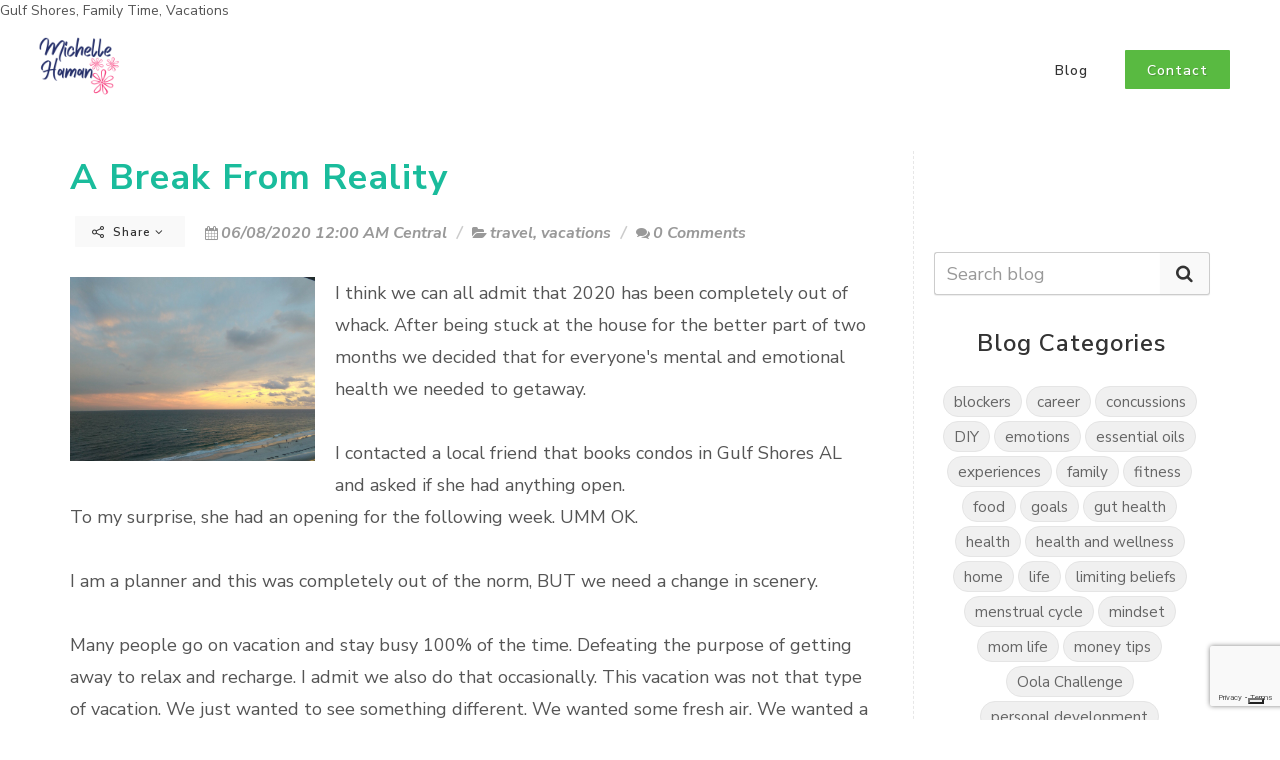

--- FILE ---
content_type: text/html; charset=utf-8
request_url: https://www.google.com/recaptcha/enterprise/anchor?ar=1&k=6Ldfn_cqAAAAAH3ePmVH8aePMP8uzJB1RbvKCjZR&co=aHR0cHM6Ly9taWNoZWxsZWhhbWFuLmNvbTo0NDM.&hl=en&v=PoyoqOPhxBO7pBk68S4YbpHZ&size=invisible&anchor-ms=20000&execute-ms=30000&cb=i6uli2ypnohv
body_size: 48641
content:
<!DOCTYPE HTML><html dir="ltr" lang="en"><head><meta http-equiv="Content-Type" content="text/html; charset=UTF-8">
<meta http-equiv="X-UA-Compatible" content="IE=edge">
<title>reCAPTCHA</title>
<style type="text/css">
/* cyrillic-ext */
@font-face {
  font-family: 'Roboto';
  font-style: normal;
  font-weight: 400;
  font-stretch: 100%;
  src: url(//fonts.gstatic.com/s/roboto/v48/KFO7CnqEu92Fr1ME7kSn66aGLdTylUAMa3GUBHMdazTgWw.woff2) format('woff2');
  unicode-range: U+0460-052F, U+1C80-1C8A, U+20B4, U+2DE0-2DFF, U+A640-A69F, U+FE2E-FE2F;
}
/* cyrillic */
@font-face {
  font-family: 'Roboto';
  font-style: normal;
  font-weight: 400;
  font-stretch: 100%;
  src: url(//fonts.gstatic.com/s/roboto/v48/KFO7CnqEu92Fr1ME7kSn66aGLdTylUAMa3iUBHMdazTgWw.woff2) format('woff2');
  unicode-range: U+0301, U+0400-045F, U+0490-0491, U+04B0-04B1, U+2116;
}
/* greek-ext */
@font-face {
  font-family: 'Roboto';
  font-style: normal;
  font-weight: 400;
  font-stretch: 100%;
  src: url(//fonts.gstatic.com/s/roboto/v48/KFO7CnqEu92Fr1ME7kSn66aGLdTylUAMa3CUBHMdazTgWw.woff2) format('woff2');
  unicode-range: U+1F00-1FFF;
}
/* greek */
@font-face {
  font-family: 'Roboto';
  font-style: normal;
  font-weight: 400;
  font-stretch: 100%;
  src: url(//fonts.gstatic.com/s/roboto/v48/KFO7CnqEu92Fr1ME7kSn66aGLdTylUAMa3-UBHMdazTgWw.woff2) format('woff2');
  unicode-range: U+0370-0377, U+037A-037F, U+0384-038A, U+038C, U+038E-03A1, U+03A3-03FF;
}
/* math */
@font-face {
  font-family: 'Roboto';
  font-style: normal;
  font-weight: 400;
  font-stretch: 100%;
  src: url(//fonts.gstatic.com/s/roboto/v48/KFO7CnqEu92Fr1ME7kSn66aGLdTylUAMawCUBHMdazTgWw.woff2) format('woff2');
  unicode-range: U+0302-0303, U+0305, U+0307-0308, U+0310, U+0312, U+0315, U+031A, U+0326-0327, U+032C, U+032F-0330, U+0332-0333, U+0338, U+033A, U+0346, U+034D, U+0391-03A1, U+03A3-03A9, U+03B1-03C9, U+03D1, U+03D5-03D6, U+03F0-03F1, U+03F4-03F5, U+2016-2017, U+2034-2038, U+203C, U+2040, U+2043, U+2047, U+2050, U+2057, U+205F, U+2070-2071, U+2074-208E, U+2090-209C, U+20D0-20DC, U+20E1, U+20E5-20EF, U+2100-2112, U+2114-2115, U+2117-2121, U+2123-214F, U+2190, U+2192, U+2194-21AE, U+21B0-21E5, U+21F1-21F2, U+21F4-2211, U+2213-2214, U+2216-22FF, U+2308-230B, U+2310, U+2319, U+231C-2321, U+2336-237A, U+237C, U+2395, U+239B-23B7, U+23D0, U+23DC-23E1, U+2474-2475, U+25AF, U+25B3, U+25B7, U+25BD, U+25C1, U+25CA, U+25CC, U+25FB, U+266D-266F, U+27C0-27FF, U+2900-2AFF, U+2B0E-2B11, U+2B30-2B4C, U+2BFE, U+3030, U+FF5B, U+FF5D, U+1D400-1D7FF, U+1EE00-1EEFF;
}
/* symbols */
@font-face {
  font-family: 'Roboto';
  font-style: normal;
  font-weight: 400;
  font-stretch: 100%;
  src: url(//fonts.gstatic.com/s/roboto/v48/KFO7CnqEu92Fr1ME7kSn66aGLdTylUAMaxKUBHMdazTgWw.woff2) format('woff2');
  unicode-range: U+0001-000C, U+000E-001F, U+007F-009F, U+20DD-20E0, U+20E2-20E4, U+2150-218F, U+2190, U+2192, U+2194-2199, U+21AF, U+21E6-21F0, U+21F3, U+2218-2219, U+2299, U+22C4-22C6, U+2300-243F, U+2440-244A, U+2460-24FF, U+25A0-27BF, U+2800-28FF, U+2921-2922, U+2981, U+29BF, U+29EB, U+2B00-2BFF, U+4DC0-4DFF, U+FFF9-FFFB, U+10140-1018E, U+10190-1019C, U+101A0, U+101D0-101FD, U+102E0-102FB, U+10E60-10E7E, U+1D2C0-1D2D3, U+1D2E0-1D37F, U+1F000-1F0FF, U+1F100-1F1AD, U+1F1E6-1F1FF, U+1F30D-1F30F, U+1F315, U+1F31C, U+1F31E, U+1F320-1F32C, U+1F336, U+1F378, U+1F37D, U+1F382, U+1F393-1F39F, U+1F3A7-1F3A8, U+1F3AC-1F3AF, U+1F3C2, U+1F3C4-1F3C6, U+1F3CA-1F3CE, U+1F3D4-1F3E0, U+1F3ED, U+1F3F1-1F3F3, U+1F3F5-1F3F7, U+1F408, U+1F415, U+1F41F, U+1F426, U+1F43F, U+1F441-1F442, U+1F444, U+1F446-1F449, U+1F44C-1F44E, U+1F453, U+1F46A, U+1F47D, U+1F4A3, U+1F4B0, U+1F4B3, U+1F4B9, U+1F4BB, U+1F4BF, U+1F4C8-1F4CB, U+1F4D6, U+1F4DA, U+1F4DF, U+1F4E3-1F4E6, U+1F4EA-1F4ED, U+1F4F7, U+1F4F9-1F4FB, U+1F4FD-1F4FE, U+1F503, U+1F507-1F50B, U+1F50D, U+1F512-1F513, U+1F53E-1F54A, U+1F54F-1F5FA, U+1F610, U+1F650-1F67F, U+1F687, U+1F68D, U+1F691, U+1F694, U+1F698, U+1F6AD, U+1F6B2, U+1F6B9-1F6BA, U+1F6BC, U+1F6C6-1F6CF, U+1F6D3-1F6D7, U+1F6E0-1F6EA, U+1F6F0-1F6F3, U+1F6F7-1F6FC, U+1F700-1F7FF, U+1F800-1F80B, U+1F810-1F847, U+1F850-1F859, U+1F860-1F887, U+1F890-1F8AD, U+1F8B0-1F8BB, U+1F8C0-1F8C1, U+1F900-1F90B, U+1F93B, U+1F946, U+1F984, U+1F996, U+1F9E9, U+1FA00-1FA6F, U+1FA70-1FA7C, U+1FA80-1FA89, U+1FA8F-1FAC6, U+1FACE-1FADC, U+1FADF-1FAE9, U+1FAF0-1FAF8, U+1FB00-1FBFF;
}
/* vietnamese */
@font-face {
  font-family: 'Roboto';
  font-style: normal;
  font-weight: 400;
  font-stretch: 100%;
  src: url(//fonts.gstatic.com/s/roboto/v48/KFO7CnqEu92Fr1ME7kSn66aGLdTylUAMa3OUBHMdazTgWw.woff2) format('woff2');
  unicode-range: U+0102-0103, U+0110-0111, U+0128-0129, U+0168-0169, U+01A0-01A1, U+01AF-01B0, U+0300-0301, U+0303-0304, U+0308-0309, U+0323, U+0329, U+1EA0-1EF9, U+20AB;
}
/* latin-ext */
@font-face {
  font-family: 'Roboto';
  font-style: normal;
  font-weight: 400;
  font-stretch: 100%;
  src: url(//fonts.gstatic.com/s/roboto/v48/KFO7CnqEu92Fr1ME7kSn66aGLdTylUAMa3KUBHMdazTgWw.woff2) format('woff2');
  unicode-range: U+0100-02BA, U+02BD-02C5, U+02C7-02CC, U+02CE-02D7, U+02DD-02FF, U+0304, U+0308, U+0329, U+1D00-1DBF, U+1E00-1E9F, U+1EF2-1EFF, U+2020, U+20A0-20AB, U+20AD-20C0, U+2113, U+2C60-2C7F, U+A720-A7FF;
}
/* latin */
@font-face {
  font-family: 'Roboto';
  font-style: normal;
  font-weight: 400;
  font-stretch: 100%;
  src: url(//fonts.gstatic.com/s/roboto/v48/KFO7CnqEu92Fr1ME7kSn66aGLdTylUAMa3yUBHMdazQ.woff2) format('woff2');
  unicode-range: U+0000-00FF, U+0131, U+0152-0153, U+02BB-02BC, U+02C6, U+02DA, U+02DC, U+0304, U+0308, U+0329, U+2000-206F, U+20AC, U+2122, U+2191, U+2193, U+2212, U+2215, U+FEFF, U+FFFD;
}
/* cyrillic-ext */
@font-face {
  font-family: 'Roboto';
  font-style: normal;
  font-weight: 500;
  font-stretch: 100%;
  src: url(//fonts.gstatic.com/s/roboto/v48/KFO7CnqEu92Fr1ME7kSn66aGLdTylUAMa3GUBHMdazTgWw.woff2) format('woff2');
  unicode-range: U+0460-052F, U+1C80-1C8A, U+20B4, U+2DE0-2DFF, U+A640-A69F, U+FE2E-FE2F;
}
/* cyrillic */
@font-face {
  font-family: 'Roboto';
  font-style: normal;
  font-weight: 500;
  font-stretch: 100%;
  src: url(//fonts.gstatic.com/s/roboto/v48/KFO7CnqEu92Fr1ME7kSn66aGLdTylUAMa3iUBHMdazTgWw.woff2) format('woff2');
  unicode-range: U+0301, U+0400-045F, U+0490-0491, U+04B0-04B1, U+2116;
}
/* greek-ext */
@font-face {
  font-family: 'Roboto';
  font-style: normal;
  font-weight: 500;
  font-stretch: 100%;
  src: url(//fonts.gstatic.com/s/roboto/v48/KFO7CnqEu92Fr1ME7kSn66aGLdTylUAMa3CUBHMdazTgWw.woff2) format('woff2');
  unicode-range: U+1F00-1FFF;
}
/* greek */
@font-face {
  font-family: 'Roboto';
  font-style: normal;
  font-weight: 500;
  font-stretch: 100%;
  src: url(//fonts.gstatic.com/s/roboto/v48/KFO7CnqEu92Fr1ME7kSn66aGLdTylUAMa3-UBHMdazTgWw.woff2) format('woff2');
  unicode-range: U+0370-0377, U+037A-037F, U+0384-038A, U+038C, U+038E-03A1, U+03A3-03FF;
}
/* math */
@font-face {
  font-family: 'Roboto';
  font-style: normal;
  font-weight: 500;
  font-stretch: 100%;
  src: url(//fonts.gstatic.com/s/roboto/v48/KFO7CnqEu92Fr1ME7kSn66aGLdTylUAMawCUBHMdazTgWw.woff2) format('woff2');
  unicode-range: U+0302-0303, U+0305, U+0307-0308, U+0310, U+0312, U+0315, U+031A, U+0326-0327, U+032C, U+032F-0330, U+0332-0333, U+0338, U+033A, U+0346, U+034D, U+0391-03A1, U+03A3-03A9, U+03B1-03C9, U+03D1, U+03D5-03D6, U+03F0-03F1, U+03F4-03F5, U+2016-2017, U+2034-2038, U+203C, U+2040, U+2043, U+2047, U+2050, U+2057, U+205F, U+2070-2071, U+2074-208E, U+2090-209C, U+20D0-20DC, U+20E1, U+20E5-20EF, U+2100-2112, U+2114-2115, U+2117-2121, U+2123-214F, U+2190, U+2192, U+2194-21AE, U+21B0-21E5, U+21F1-21F2, U+21F4-2211, U+2213-2214, U+2216-22FF, U+2308-230B, U+2310, U+2319, U+231C-2321, U+2336-237A, U+237C, U+2395, U+239B-23B7, U+23D0, U+23DC-23E1, U+2474-2475, U+25AF, U+25B3, U+25B7, U+25BD, U+25C1, U+25CA, U+25CC, U+25FB, U+266D-266F, U+27C0-27FF, U+2900-2AFF, U+2B0E-2B11, U+2B30-2B4C, U+2BFE, U+3030, U+FF5B, U+FF5D, U+1D400-1D7FF, U+1EE00-1EEFF;
}
/* symbols */
@font-face {
  font-family: 'Roboto';
  font-style: normal;
  font-weight: 500;
  font-stretch: 100%;
  src: url(//fonts.gstatic.com/s/roboto/v48/KFO7CnqEu92Fr1ME7kSn66aGLdTylUAMaxKUBHMdazTgWw.woff2) format('woff2');
  unicode-range: U+0001-000C, U+000E-001F, U+007F-009F, U+20DD-20E0, U+20E2-20E4, U+2150-218F, U+2190, U+2192, U+2194-2199, U+21AF, U+21E6-21F0, U+21F3, U+2218-2219, U+2299, U+22C4-22C6, U+2300-243F, U+2440-244A, U+2460-24FF, U+25A0-27BF, U+2800-28FF, U+2921-2922, U+2981, U+29BF, U+29EB, U+2B00-2BFF, U+4DC0-4DFF, U+FFF9-FFFB, U+10140-1018E, U+10190-1019C, U+101A0, U+101D0-101FD, U+102E0-102FB, U+10E60-10E7E, U+1D2C0-1D2D3, U+1D2E0-1D37F, U+1F000-1F0FF, U+1F100-1F1AD, U+1F1E6-1F1FF, U+1F30D-1F30F, U+1F315, U+1F31C, U+1F31E, U+1F320-1F32C, U+1F336, U+1F378, U+1F37D, U+1F382, U+1F393-1F39F, U+1F3A7-1F3A8, U+1F3AC-1F3AF, U+1F3C2, U+1F3C4-1F3C6, U+1F3CA-1F3CE, U+1F3D4-1F3E0, U+1F3ED, U+1F3F1-1F3F3, U+1F3F5-1F3F7, U+1F408, U+1F415, U+1F41F, U+1F426, U+1F43F, U+1F441-1F442, U+1F444, U+1F446-1F449, U+1F44C-1F44E, U+1F453, U+1F46A, U+1F47D, U+1F4A3, U+1F4B0, U+1F4B3, U+1F4B9, U+1F4BB, U+1F4BF, U+1F4C8-1F4CB, U+1F4D6, U+1F4DA, U+1F4DF, U+1F4E3-1F4E6, U+1F4EA-1F4ED, U+1F4F7, U+1F4F9-1F4FB, U+1F4FD-1F4FE, U+1F503, U+1F507-1F50B, U+1F50D, U+1F512-1F513, U+1F53E-1F54A, U+1F54F-1F5FA, U+1F610, U+1F650-1F67F, U+1F687, U+1F68D, U+1F691, U+1F694, U+1F698, U+1F6AD, U+1F6B2, U+1F6B9-1F6BA, U+1F6BC, U+1F6C6-1F6CF, U+1F6D3-1F6D7, U+1F6E0-1F6EA, U+1F6F0-1F6F3, U+1F6F7-1F6FC, U+1F700-1F7FF, U+1F800-1F80B, U+1F810-1F847, U+1F850-1F859, U+1F860-1F887, U+1F890-1F8AD, U+1F8B0-1F8BB, U+1F8C0-1F8C1, U+1F900-1F90B, U+1F93B, U+1F946, U+1F984, U+1F996, U+1F9E9, U+1FA00-1FA6F, U+1FA70-1FA7C, U+1FA80-1FA89, U+1FA8F-1FAC6, U+1FACE-1FADC, U+1FADF-1FAE9, U+1FAF0-1FAF8, U+1FB00-1FBFF;
}
/* vietnamese */
@font-face {
  font-family: 'Roboto';
  font-style: normal;
  font-weight: 500;
  font-stretch: 100%;
  src: url(//fonts.gstatic.com/s/roboto/v48/KFO7CnqEu92Fr1ME7kSn66aGLdTylUAMa3OUBHMdazTgWw.woff2) format('woff2');
  unicode-range: U+0102-0103, U+0110-0111, U+0128-0129, U+0168-0169, U+01A0-01A1, U+01AF-01B0, U+0300-0301, U+0303-0304, U+0308-0309, U+0323, U+0329, U+1EA0-1EF9, U+20AB;
}
/* latin-ext */
@font-face {
  font-family: 'Roboto';
  font-style: normal;
  font-weight: 500;
  font-stretch: 100%;
  src: url(//fonts.gstatic.com/s/roboto/v48/KFO7CnqEu92Fr1ME7kSn66aGLdTylUAMa3KUBHMdazTgWw.woff2) format('woff2');
  unicode-range: U+0100-02BA, U+02BD-02C5, U+02C7-02CC, U+02CE-02D7, U+02DD-02FF, U+0304, U+0308, U+0329, U+1D00-1DBF, U+1E00-1E9F, U+1EF2-1EFF, U+2020, U+20A0-20AB, U+20AD-20C0, U+2113, U+2C60-2C7F, U+A720-A7FF;
}
/* latin */
@font-face {
  font-family: 'Roboto';
  font-style: normal;
  font-weight: 500;
  font-stretch: 100%;
  src: url(//fonts.gstatic.com/s/roboto/v48/KFO7CnqEu92Fr1ME7kSn66aGLdTylUAMa3yUBHMdazQ.woff2) format('woff2');
  unicode-range: U+0000-00FF, U+0131, U+0152-0153, U+02BB-02BC, U+02C6, U+02DA, U+02DC, U+0304, U+0308, U+0329, U+2000-206F, U+20AC, U+2122, U+2191, U+2193, U+2212, U+2215, U+FEFF, U+FFFD;
}
/* cyrillic-ext */
@font-face {
  font-family: 'Roboto';
  font-style: normal;
  font-weight: 900;
  font-stretch: 100%;
  src: url(//fonts.gstatic.com/s/roboto/v48/KFO7CnqEu92Fr1ME7kSn66aGLdTylUAMa3GUBHMdazTgWw.woff2) format('woff2');
  unicode-range: U+0460-052F, U+1C80-1C8A, U+20B4, U+2DE0-2DFF, U+A640-A69F, U+FE2E-FE2F;
}
/* cyrillic */
@font-face {
  font-family: 'Roboto';
  font-style: normal;
  font-weight: 900;
  font-stretch: 100%;
  src: url(//fonts.gstatic.com/s/roboto/v48/KFO7CnqEu92Fr1ME7kSn66aGLdTylUAMa3iUBHMdazTgWw.woff2) format('woff2');
  unicode-range: U+0301, U+0400-045F, U+0490-0491, U+04B0-04B1, U+2116;
}
/* greek-ext */
@font-face {
  font-family: 'Roboto';
  font-style: normal;
  font-weight: 900;
  font-stretch: 100%;
  src: url(//fonts.gstatic.com/s/roboto/v48/KFO7CnqEu92Fr1ME7kSn66aGLdTylUAMa3CUBHMdazTgWw.woff2) format('woff2');
  unicode-range: U+1F00-1FFF;
}
/* greek */
@font-face {
  font-family: 'Roboto';
  font-style: normal;
  font-weight: 900;
  font-stretch: 100%;
  src: url(//fonts.gstatic.com/s/roboto/v48/KFO7CnqEu92Fr1ME7kSn66aGLdTylUAMa3-UBHMdazTgWw.woff2) format('woff2');
  unicode-range: U+0370-0377, U+037A-037F, U+0384-038A, U+038C, U+038E-03A1, U+03A3-03FF;
}
/* math */
@font-face {
  font-family: 'Roboto';
  font-style: normal;
  font-weight: 900;
  font-stretch: 100%;
  src: url(//fonts.gstatic.com/s/roboto/v48/KFO7CnqEu92Fr1ME7kSn66aGLdTylUAMawCUBHMdazTgWw.woff2) format('woff2');
  unicode-range: U+0302-0303, U+0305, U+0307-0308, U+0310, U+0312, U+0315, U+031A, U+0326-0327, U+032C, U+032F-0330, U+0332-0333, U+0338, U+033A, U+0346, U+034D, U+0391-03A1, U+03A3-03A9, U+03B1-03C9, U+03D1, U+03D5-03D6, U+03F0-03F1, U+03F4-03F5, U+2016-2017, U+2034-2038, U+203C, U+2040, U+2043, U+2047, U+2050, U+2057, U+205F, U+2070-2071, U+2074-208E, U+2090-209C, U+20D0-20DC, U+20E1, U+20E5-20EF, U+2100-2112, U+2114-2115, U+2117-2121, U+2123-214F, U+2190, U+2192, U+2194-21AE, U+21B0-21E5, U+21F1-21F2, U+21F4-2211, U+2213-2214, U+2216-22FF, U+2308-230B, U+2310, U+2319, U+231C-2321, U+2336-237A, U+237C, U+2395, U+239B-23B7, U+23D0, U+23DC-23E1, U+2474-2475, U+25AF, U+25B3, U+25B7, U+25BD, U+25C1, U+25CA, U+25CC, U+25FB, U+266D-266F, U+27C0-27FF, U+2900-2AFF, U+2B0E-2B11, U+2B30-2B4C, U+2BFE, U+3030, U+FF5B, U+FF5D, U+1D400-1D7FF, U+1EE00-1EEFF;
}
/* symbols */
@font-face {
  font-family: 'Roboto';
  font-style: normal;
  font-weight: 900;
  font-stretch: 100%;
  src: url(//fonts.gstatic.com/s/roboto/v48/KFO7CnqEu92Fr1ME7kSn66aGLdTylUAMaxKUBHMdazTgWw.woff2) format('woff2');
  unicode-range: U+0001-000C, U+000E-001F, U+007F-009F, U+20DD-20E0, U+20E2-20E4, U+2150-218F, U+2190, U+2192, U+2194-2199, U+21AF, U+21E6-21F0, U+21F3, U+2218-2219, U+2299, U+22C4-22C6, U+2300-243F, U+2440-244A, U+2460-24FF, U+25A0-27BF, U+2800-28FF, U+2921-2922, U+2981, U+29BF, U+29EB, U+2B00-2BFF, U+4DC0-4DFF, U+FFF9-FFFB, U+10140-1018E, U+10190-1019C, U+101A0, U+101D0-101FD, U+102E0-102FB, U+10E60-10E7E, U+1D2C0-1D2D3, U+1D2E0-1D37F, U+1F000-1F0FF, U+1F100-1F1AD, U+1F1E6-1F1FF, U+1F30D-1F30F, U+1F315, U+1F31C, U+1F31E, U+1F320-1F32C, U+1F336, U+1F378, U+1F37D, U+1F382, U+1F393-1F39F, U+1F3A7-1F3A8, U+1F3AC-1F3AF, U+1F3C2, U+1F3C4-1F3C6, U+1F3CA-1F3CE, U+1F3D4-1F3E0, U+1F3ED, U+1F3F1-1F3F3, U+1F3F5-1F3F7, U+1F408, U+1F415, U+1F41F, U+1F426, U+1F43F, U+1F441-1F442, U+1F444, U+1F446-1F449, U+1F44C-1F44E, U+1F453, U+1F46A, U+1F47D, U+1F4A3, U+1F4B0, U+1F4B3, U+1F4B9, U+1F4BB, U+1F4BF, U+1F4C8-1F4CB, U+1F4D6, U+1F4DA, U+1F4DF, U+1F4E3-1F4E6, U+1F4EA-1F4ED, U+1F4F7, U+1F4F9-1F4FB, U+1F4FD-1F4FE, U+1F503, U+1F507-1F50B, U+1F50D, U+1F512-1F513, U+1F53E-1F54A, U+1F54F-1F5FA, U+1F610, U+1F650-1F67F, U+1F687, U+1F68D, U+1F691, U+1F694, U+1F698, U+1F6AD, U+1F6B2, U+1F6B9-1F6BA, U+1F6BC, U+1F6C6-1F6CF, U+1F6D3-1F6D7, U+1F6E0-1F6EA, U+1F6F0-1F6F3, U+1F6F7-1F6FC, U+1F700-1F7FF, U+1F800-1F80B, U+1F810-1F847, U+1F850-1F859, U+1F860-1F887, U+1F890-1F8AD, U+1F8B0-1F8BB, U+1F8C0-1F8C1, U+1F900-1F90B, U+1F93B, U+1F946, U+1F984, U+1F996, U+1F9E9, U+1FA00-1FA6F, U+1FA70-1FA7C, U+1FA80-1FA89, U+1FA8F-1FAC6, U+1FACE-1FADC, U+1FADF-1FAE9, U+1FAF0-1FAF8, U+1FB00-1FBFF;
}
/* vietnamese */
@font-face {
  font-family: 'Roboto';
  font-style: normal;
  font-weight: 900;
  font-stretch: 100%;
  src: url(//fonts.gstatic.com/s/roboto/v48/KFO7CnqEu92Fr1ME7kSn66aGLdTylUAMa3OUBHMdazTgWw.woff2) format('woff2');
  unicode-range: U+0102-0103, U+0110-0111, U+0128-0129, U+0168-0169, U+01A0-01A1, U+01AF-01B0, U+0300-0301, U+0303-0304, U+0308-0309, U+0323, U+0329, U+1EA0-1EF9, U+20AB;
}
/* latin-ext */
@font-face {
  font-family: 'Roboto';
  font-style: normal;
  font-weight: 900;
  font-stretch: 100%;
  src: url(//fonts.gstatic.com/s/roboto/v48/KFO7CnqEu92Fr1ME7kSn66aGLdTylUAMa3KUBHMdazTgWw.woff2) format('woff2');
  unicode-range: U+0100-02BA, U+02BD-02C5, U+02C7-02CC, U+02CE-02D7, U+02DD-02FF, U+0304, U+0308, U+0329, U+1D00-1DBF, U+1E00-1E9F, U+1EF2-1EFF, U+2020, U+20A0-20AB, U+20AD-20C0, U+2113, U+2C60-2C7F, U+A720-A7FF;
}
/* latin */
@font-face {
  font-family: 'Roboto';
  font-style: normal;
  font-weight: 900;
  font-stretch: 100%;
  src: url(//fonts.gstatic.com/s/roboto/v48/KFO7CnqEu92Fr1ME7kSn66aGLdTylUAMa3yUBHMdazQ.woff2) format('woff2');
  unicode-range: U+0000-00FF, U+0131, U+0152-0153, U+02BB-02BC, U+02C6, U+02DA, U+02DC, U+0304, U+0308, U+0329, U+2000-206F, U+20AC, U+2122, U+2191, U+2193, U+2212, U+2215, U+FEFF, U+FFFD;
}

</style>
<link rel="stylesheet" type="text/css" href="https://www.gstatic.com/recaptcha/releases/PoyoqOPhxBO7pBk68S4YbpHZ/styles__ltr.css">
<script nonce="ja3-cWvPCoZGeIBdmLc5uw" type="text/javascript">window['__recaptcha_api'] = 'https://www.google.com/recaptcha/enterprise/';</script>
<script type="text/javascript" src="https://www.gstatic.com/recaptcha/releases/PoyoqOPhxBO7pBk68S4YbpHZ/recaptcha__en.js" nonce="ja3-cWvPCoZGeIBdmLc5uw">
      
    </script></head>
<body><div id="rc-anchor-alert" class="rc-anchor-alert"></div>
<input type="hidden" id="recaptcha-token" value="[base64]">
<script type="text/javascript" nonce="ja3-cWvPCoZGeIBdmLc5uw">
      recaptcha.anchor.Main.init("[\x22ainput\x22,[\x22bgdata\x22,\x22\x22,\[base64]/[base64]/[base64]/[base64]/[base64]/[base64]/[base64]/[base64]/[base64]/[base64]\\u003d\x22,\[base64]\\u003d\\u003d\x22,\x22w4Jvw7HCgcOww5rCm3hjRxjDrMO8anxHcsK/w7c1IH/CisOPwp7CvAVFw5AIfUkkwowew7LCn8KOwq8OwrbCkcO3wrxVwo4iw6J9LV/DpB9JIBF6w5w/VHtwHMK7wrTDkBB5YHUnwqLDuMKRNw8UNEYJwo7Dn8Kdw6bCpcOwwrAGw7fDpcOZwptxQsKYw5HDq8KbwrbCgF19w5jClMKIf8O/M8Kgw4rDpcORVsOTbDwMfArDoSE/w7IqwqDDg03DqAjCjcOKw5TDhS3DscOcchXDqhtxwr4/O8O/DkTDqFfCgGtHI8OMFDbCpAFww4DCqC0Kw5HChCXDoVtMwpJBfjgNwoEUwqtQWCDDk1V5dcOgw6sVwr/DrcKUHMOyXcK1w5rDmsOJZnBmw53DjcK0w4NIw5rCs3PCv8Omw4lKwphsw4/DosOzw5kmQiTCtjgrwoAbw67DucOnwq0KNlNgwpRhw47DjRbCusOBw6w6wqxPwpgYZcOcwo/[base64]/[base64]/Dkk/CqEHDo8KTw6TCjAHDui/DrxXDssKLwr/Cv8OdAsKzw5M/[base64]/CiShywpbCj8OOZMKCwqpuwqp2GsKVw5lUfVTChsO3wocYRcKzAD3DtsKMXwMmMXcvdlDCjDJUGH7Dm8KmEGZ/a8OrRcKsw7/[base64]/[base64]/Cl8OHOcKBH8Kkw6x5woROIEVhHA7Ds8ObKmvDm8OXworCgsOZKUssF8Kuw7kew5TCgGtzXypDwpI1w4stB29+Z8OVw4FHZnjCtGLCuQwLwq3DucOQw5k7w53DqC5kw6jCjMKtQMOwOFwXeX4Sw5jDtD/DnXFKcx7DkcO0YcKow5QUw5BxM8KYwpDDgSDDojVAw6IEXsOpYMKew6zCgXZEwo9GVSHDt8KVw5nDn2jDm8Ovwot3w6M+BHnCskEZUWbCll7CmsKeKcOABcKlwrDCn8OswpQnOsOqwoxySm7DnsKIEyHCgiVuA07DrMOew6HDl8O/wpJUwqXCmMKcw5dQw4FTw4Yiw73Cnwpww4gjwrwew7YwQcK9WsKeQMKGw7oFG8K4woNzecOlw5s/[base64]/DnTTDvlNjRcOzSV5bAMKew7/[base64]/[base64]/KFvDqEYPP1YaC8OSDHd8TVLDscOjbi4rPGx4wobCgcOxwq/Du8O+VCVLJsKewrN5woElwprCiMKSMRvCpkNsQcKeVTbCrsObOQDCvsKOAsK7wrsPwprDiBPCh0jCpDDCgjvCv2HDssKuHhkTw7VYw4UqJ8OBY8KsAwNbZxTCr2/Ckg/CilTCu0vDtcKnwoZXwoDCocKrMGPDpynCjsK/LyjCiW7Cp8Kyw7s3DMKFWm0Gw5vDikXDnw/Di8KCcsOTworCph82QknCmBbDo1bCniwoWBvChsOkwqc/w5HCpsKbZQ7CoxUBKy7DpsKKwp3DpGLDlsObOSvDq8OCHlhkw4VAw7rCr8Kcc2jCscO1OT85XcKoHTPDnQfDisOoCkXCmGs6S8K/w7jCm8KeUsORwpzChwJOw6d3wpJhDHXCgMO/cMKwwrFIY2pkKmhvJsKlLh5vaibDoQFfJShfw5TDrinCtsKdwo/DvsO0woBeKhvCpMOFwoMMRz/Dn8OHREopwo4nIDtGNMOyw7PDpsKJw5pGw44uRxHCvV9KKsKJw6NBfsOyw7kbwrd6bsKMwqYAEwBkw7RhdcKlw5llwpbChsOYIlPCksKrRD0Vwrkyw75keQbCmsOuGl3DnC0QGxIxZw0TwodnRDnDlQDDucKwPi9oDcKDZsKNwqNZWQnDji3Ck30/w7UZTXzDv8OawpvDuG7DtcO/V8Obw4chPxBTNzPDlBxdwrjDvcOPBDvCo8KEMg1IAMOfw6LDssK5w7DCgk/DscOALErCv8Kiw5klwpjCgQvCvsODLMO8wpZmK3YTw5HCmBVTPDTDpjkTSTATw4wHw47CjsOVw6tXFCEfamsCwpbCnlnClElpF8K/VnfDosOJalfDrxXCvsOFZxImJsKOw5bDghkpw77ClsKOU8OGw5TDqMOqwqJuwqXDqcKsUm/[base64]/[base64]/wpzClhdtwqHDrMObw7dmw5Avw74rGmwjw4rDvcKzBh/Ci8OZfzLCiWrDoMO2fWB1woEiwrZsw4dow7fDqB0Xw7AvA8Ocw6w8wpLDrSdNHsOQwqDDk8K/BcOBLldtV35EaQjCmsOSTMOVDcOpw5sNQMOyL8OZTMKqPsOcwoLCnCfDoRsvTV3Cp8OFcxLDq8KywobCv8OYWSHDtsO2bw5DWFLDkGFGwqvCgMKXasOdUsKCw6LDqyDDnm9VwrnDlcKGJTjDiFgkVTTCuGgpLhBnTy/CmUIWwrRKwoULVxpFwrFGHsK1c8KwFcO8wonCh8KXwrDCuljCkhp/w5Vywq8VBB3Dh1rCn2ByFsOOw5sEYFHCqsOpXMK0KMKvQ8KdF8O+w57DrG7CqkjDhW9vKcKhZsODMcO9w4ZoAl1zwqlXRT4XY8KlaikVdMKzfAUtw4jCng8iGxlSHMOXwrcwTnTCjMO7KMOhw6vCri0KNMOtwpIcLsOjFkIJwpxEXW7DosO3asOqw67DvH/DiCgOw4BeVcKxwpfCpWNYU8OZwqh7B8OTwrBDw6nCjcKzCQzCp8KbbWfDgi0/[base64]/[base64]/Ct8OGwpRewoHClm/CgcKfHxnChsOtw5l7w5Anwr/[base64]/DnR5ww7DDlMOUD1rCpiTCuMOOHcKcbMKCWMOAworCpX07w6E8wo7DpFTCusOOTMOgwrDDmcKow74EwqZNw4IcMTfDosK+NcOdNMONRSPDmnfDpsKAw5TDulINwrVYw5XDo8OTwqt5wrDCmcK/W8KvA8KyPsKaE2jDnkAnwqXDs2JXSCvCu8ObfWFfNcOKL8KtwrBZQ3XDi8K/[base64]/wq5fZMOrYcOWTV3Cq8Kyw7fDiGvCqMKawpEEw6LCk8K7wojDrG14w7XCnsOBAsOCHsOTNMObHMKjw6RXwp7DmMKYw4DCoMOYw67DucOzY8O8w5B+w6V4E8OOw7I/[base64]/Cph3DoMOew6vDnsOTwr1/[base64]/Cr8KBccOdeGwrwqTCisOiG8O0dAXDlcOpw74wUsKiw55Hwp06WRwwEMK7PRvCu1nCvMKGJsO9BnTCtMO6wqQ+wpkVwqrCqsOZwrHDpi0Mw5Uiw7QHSMK9LsO+bwxWDcKww63CrSZRRiHDl8OmVyZ7F8KbUwYWwrVDZGPDnMKQc8OlZD/CplzCsEpZHcOIwoQhcVchA3DDhMK7JUnCmcO6wpJ/AcO8wpXDi8KLXsO6bsKQworCisKUwpDDnUpdw7rClMOXdMKWccKTVMKoDG/[base64]/Dmgdbw4HCq0kRXsOUCsKBecKVC8OjTwpbY8Ojw7TDgsOiwpXDgMK5YHdlb8Kof0BTw7rDksK1wrfDhsKAOMONMUVKFxFyajhET8OuE8KRwpvCjMOVw7smw7/[base64]/[base64]/DlMKNwpQAw43DjA7DkjrCmMOVA2VxIsK+TMKVPEkwwqB2wo9Zw60/wqo3wp3CtSTDtcOWAsKewpRuw4/CpsKVXcKkw6bDtChCVxLDpRHCmMOdLcK/[base64]/w6ETw4licR5tTsOOwpPDiQsaJsOAw5nCicODw6HDogE1wpPCvxdNw6Qaw79bw7rDjMOewpwNRMKbE1NOVjjCvw9Nw5d9eWU3w5vCtMOJwo3DoWUcwonDqcOJJT3Cu8Odw7jDocK7wozCt3TDnsKIVcOqTcKwwpXCrsKdw47CvMKFw6zCpMKywrd+Zgk8wo/DnUXCrQR0asKMXsKawprCj8Oew6gewpjCu8Ktw74HCAUdATRwwqdSwoTDtsOmYMOOOSnCkMOPwrfDpMOfLsORWsOfFsKKS8K9ai3DmQbCjSHDu3/[base64]/[base64]/CmRo/EsKldmzDqsOGM0TDgMO/dMOrKy4bw6/DkcOcegDCusOtU1DDlksjwqtKwqJewp0Fwpgew48reEHDlkzCu8KRDwMIOC7CkcKewowcMHDCiMOjWyPCtgbDmsKIcsKYIMKpDcOMw6pJw7jDumbCizfCqBY4w7/DscK7TydNw5x1RsKUYcOkw4dbGcOBAlpxaG1mwrAGCSfCqSnCssOKSEnDg8Odwr/DhcKiAzoUw6LCvMKQw47Cq3/CjgQpO2kwK8KQAsKkJMOpYsOvwrgTwrrDicOWdsK5eTDDqjsawpAoasKowo7DksK5wo4Iwr9EG1bCmULCmjjDjXDCmBxhw4RUGik6bUt6w7RIQMK2wo/Ct3DDvcOuU0HDlhbDui/[base64]/CV1EwpfCtcOBw7bCkMOnMAEPwqYrT8OJbA/CkGXCjcKwwooGKV0hwrtRw7RzEcOgMsOlw5YUeXBWQDTClsKKb8OOYsKcTMO6w7g4w70IwofCj8K6w4USB07CscKQw50xE23CocOuw5bClsOTw44+wqNreHnDugfCgzzCk8OFw7/[base64]/[base64]/DmgbCpcKJw6VhPsOZHcK5wrJjw6RzaljCh8O1O8KfACp0w5/DnHtqw7QnUkvCpTRAw79wwptFw5xPahTCnjTChcO5w7nCgsOvw4vCgmPCj8OIwrxCw6lnw6U3WcKFe8OKUsKacH/Cr8OOw4zDql/CtsK9wrcfw7PCsVbDo8KrwrjDi8Oywq/CtsOBWsK/BMOfXUQKwpAmw4ZwF3fCtErDgk/DsMOiw7wiacO1S04SwpAWJ8OlASkAw6bDmsKbw4HDhcOPwoA3QcK6wozDhzfDrMONcMOZNTnCkcO9XR/Cq8Ktw4lbwqvClMO9woAtZCfCt8KoazkQw7zCkhRew6bDowFXUzUmwo99woxJUsOWLlvCogjDpsOXwpbDvQFqw7bDpcKyw4DDrcOZesKiBmDCnsOJwoPCu8OpwoVMwp/[base64]/CjAM/w6XDtMO0TCLCicOaw6PCrsOGdEgNwqTCuCciG1Ugw7LDj8KNwojCn2Zqdm/DlznDmMKEDcKlLnxjw4PCsMKhMMK8wr5Lw5B5w5jCoU7CtmEnGSbDuMKbZ8Kcw7A0w4nDgX/DnUU1w5fCv1jCmMOfJEASRggAQkjDillSwrXDlS/DncOhw6nDpj3Dh8OnQsKmwpvCgsOHFMKOLCHDkwQid8OBRVvCrcOKVMKFVcKUw4XCmMKbwrA9wp/[base64]/wrwgwpoOwrxWSCDClDfCnXrDqzjDuTbDtMOlNgpLXgA6wpnDkGcRw77CmcOSw7USwpjDosK7fUczw69uwrgMfcKBPXzDkELDrMKfanpkJGHDvcKRRSTCsFUdw6wmw7kAOQEtYWPCu8KlXkTCssK9UMOrasO9w7VlecKddH0dw4/CsUbDkRogw7ARSjZpw7VowoDCvHPDkj8UIWdSw73DjsKjw6F8wpkVF8KGwpw8w5bCucO2w7bDvjjDhMOfw7TChggOKhPCmMOww54aXcObw6JFw63CnQx4w5pTa3llMMOZwpdrwo/CncOFw7U9esK1PcKIRMKpBy9yw44uw5/DjMOew7bCr2LCgUN5Q3M2w5jCmAAWw71mHsKFwqosacOYLTpyTXYQf8KywozCsScXBsKXwp99W8KPMMKewojCg14sw5/[base64]/ChB0pw6vCswHCvsKxU8KQFFQiRMKEwpI1w7s9SMKrX8OkF3HDq8KXZkMFwqfDgEV8MMOow7bCvsO1w6zDrsKvw7h3w4EIwqJ7wrdtw6rCknVsw6hXLQfCq8OkWcKrwoxJw7bCrzNZw7VHwrnDi1rDrmTCmsKDwpJ/fsOkOcKzKAjCtsK0eMKxw7FIw6fCtRF1wrQJdVfDthUnw4ogekVmeUbDrsK5wqzDoMKAZix2w4HCs2MdF8OARTQHw6M0w5vCuXjCl3rDmUzCgMO/wrQww5daw6LClcOpWsKLcgTCg8O7wq4Zw4IVw7FRw5QSwpYywpkZw5IzCwF8w7scWGA6ZWzCnHQ/w7PDr8KVw5rCqsKQE8OSHcOaw411w5t6X3fDlAs7KSkZwqrDslYGw67Dk8Ouw6Qse3xowozCvMKVdF3CvcKoGcKVJAXDvEkbeDjDpcOtMVlPYcK3bVTDrcKxMsKWVwPCo3gqworDnMOHIcKQwpbCjljDr8KxZlXDkxQGw5tgwo92wq5wSMOhM3cySRA/w5tcKzTDrcKVQcOBw6TDk8K7woRzPi3DjUDDqlh/IgDDrsODFMO0wrpvDMKwIsOQQ8KIwoJATgUZK0HCkcKnwqhpwpnCk8ONwpkBw7Mgw7djL8Opw5UlW8KgwpJhB2zDq0NPLC/[base64]/CgVFqwpfCnAVtQ3HDpz7CohLDq8OOwqbCl8KILH7DilzDkcKCXGhUw7vCnCxawo9mFcOkb8OwGQ5QwpEeIMKhFno9wq0PwqvDuMKBOcOOfAHCjyrCllrDrWzDvcODw6fDpsO9wpFFG8KdCnBfQHMKGxrClGHDmh/Dk2PCiHhbHcKQJsKzwpLChSXDk3TDqcKNZB/ClcKwP8O1w4zCmMKtVcO/MMKew4AVHFwsw43Dn3rCusK5w6LCtw/CvmTDqTRbw4nCm8OGwpNTWMK/w6/CvjHDr8KKODzCqMO5woIOYj53M8KmHF1Aw5YIPsO4wrHCvMOBJMKGw5PCkMONwrXCmTIwwotzwpAsw4bCuMOyZ2nCgnjCqsKofxhIwoRqw5R/[base64]/CncKOw7pzSCZ8wppnGV3DtF/Dlll/FAZrw5ZRAnJ+wqw8BMOAQMOQwrLDnk/CrsKGwo3DhcOJwqdeVXDDtUpHw7QbE8Opw5jCsGAkWFbCl8K+YMOoNAxyw5jCr3vDvmxAwrEfw6fCvcO2EGlwJlBVVcOXR8KVU8Kew43DmsOAwpQYwpMSXVXDnsO7Jyg6wpnDqcKKRBcrXMKbFX/CvzQqw6sAFcKAw5ZQwqcyPydnESdlw48/LsKXwqrDoiALdSfCncKgEmnCuMOxwotRNA9zMnjDiSjCisOLw4TDhcKoHcOswoYqw4PClcKJCcKCdcOwLVxrw6lyPMOfwqxNw6nCjnHCtsOdZMK3wp/ChTvDvEDCvcOce1RSw6EsUQjDqXXDox/DusKuEnMwwobDjGrDrsOfwqbDv8OKDyUOKMKaw4/CoX/DnMKtEDpTw64Jw57DkGPDvFtpEsK5wrrCm8OHIm3Dp8KwejPDk8O9RQnCtsOneArChm0Ob8K7G8O1w4LClcKOwp3DqXLDp8KPw54NW8Oqw5R8w6bCqCbCky/DmMK5IyTChgPCosO1JmHDrsOew5PDuV0bL8KrTRfDo8ORYsOTf8Ovw4kkwoFYwp/CvcKHwoPCocK0wowNwr7Ct8ONw6zDizbDlQRwAn4UWRl1w5NHL8Khw7xPwoDDoicEDUjCpWgmw4Mewq9Hw6LDoSbCpFJFw4nCk0thw5zDlSnCjHJ9wo4Fw688w7VOO3rCtsO2ScOAwoHCpsO2wq9UwqhuaxEHS2xgQXHCrhwbXcOIw7bClj0YGxzDrw0gR8O2w7/DgsK+Y8Ozw6Fmw7AhwprClCxaw4tWeyNoUTxnMMOCVMOrwq9kwpTDtMKLwqRNLcKBwr0FK8O/wpRvDy0Bwo5Mw5TCj8OZAMOmwp7DqcO/w6DCv8OLV14sUwLCtjteCMO7wrTDsBnDsSLDjCrCvcOHwrUKAn7Du03DvMO2YMOYw79tw7IMw5LCiMO9wqhVRxPCixlkcAMMw5TChsOmPsKKwpzCjyIKwqMjACrDpsO3XsO8OcKvasKRwqLCpW9Uw7zCpcK0wr5twoPCp0XCtcKDYMOlw61IwrfCkw/ClW99fDrCmcKhw5lIU2HCuHrDisKicUzDtDkOPAjDr2TDscKRw50fbAlLEsOVw73CunN+wrTCksObw5I4wrx3w5c8w6skMMKhw6jCj8O/w6h0JFEpDMOOejbDkMKjNsKrwqQ7w7ABw4toa2w8wpDCj8OCw5/DhXQiwodewpVmwro2wrnDox3CuxrDt8OVEDXCmcKTdWPCkcO1OS/CsMKRZVFMJkI7wprCoiMAwoR6w4xSw58rw4ZmVzHChEQCPMOpw4fClMKSQsOoWk3DmXEswqQCwrrDssKra39Zwo/[base64]/dsOXwrPDjk/[base64]/[base64]/CvDzDpA/DqxbCjB5xFMOZLXErw4RRwpzDosKtw7vCnMKwVCd0w7PDvxhRw5EMGh5WTTPClB7Cj03CiMOVwqkIw5fDmsOfw54eHRF4W8OMw7/[base64]/wrJVMEc7bR81w4vDvMOSw7HCtMOEVTvDv0ErXcK3w48TXMKaw7bCgzUuw7vDsMKmRCFBwok2UsOqBsKawplyHm/DqnxkRcOvRiDDnMKqGMKva3fDuk3DkMOAeDUJw4hBwpnCoSnCoDjCqi3Ch8O/w5XCrMKSHMO3w7ZcI8K3w5MzwpVeSsOHPQTCuSQdwq7DjsKdw4XDsUDCmRLCv0pzdMOYO8K8FSLCksObw492wr8WQTbDjTnCucKzw6vCnsKMwr7Cv8KtwpbCtynDkngGdjDChAE0w4HDpsKnU3w4FFEow4zCqcKawoE/ecKvHcOvDWYqwrfDhsO6wr3CvMKPbDfCgMKnw6J0wqPCkBgsJ8KCw75gISDDscOOPcODPGrDm2UAbx1JZMKFZMKLwr82PcOTwpfCmT9gw5nCpsOEw4/Dm8KowpPCnsKnSMKTfcOXw6hwX8KAwoFwLcOhw4vCisKwYMOFwoE1C8KPwrhBwrDCi8KINcOoB2TDtANwc8K7w4RXwoJ4w7VTw5FUwr/[base64]/DvXBpPn7CocOKQU3Conh7w4LDvMK0DnzDl8OYw587wqgbOsKkKcKof1TCiGjCkiQ6w5x4TG7Cp8OTw7/Cs8Ouw6LCpsO8w4E3woZ+woDCnsKXw4/CnMO9wrkOw4bClk7Cj0BCw7vDjMK9w6zDp8O5wq7DiMKTNn3CmcKSeEorHsKrMMO/GATCucKBw5VvwozCsMOEw4HCiRFTbMOQBMKBwrHChcKbHy/CrTV+w6fCo8KywobDgcOXwpcCw50IwprDkcOMw6zCk8ObBcKpYAPDn8KBLcKPUUfDqsKlEFvCjcO0RG/CvMKaYcO8N8KVwpIKw5Q1wrxywpTDrjfCnMOrD8Orwq7DnwXDoFliFS/CpG8Pe3LDgh7CuE/DvhnCg8KHw6VBw7DCjMKewqAXw7phfk8iwoQJDMO0ZsOKGMKAwqkkw5AQwrrCuQ3DqsK2ZMOxw7XCp8O/w4p5TlTCs2LCqcO4wpjCoi8fSTZ4woxzC8Kxw6lmXMOlwopLwqRcUsOcLFVvwpXDt8K5PcO9w6tSXhLCgxnCpB/Cv0IiWBLCi2PDhMOWaUcOw4pAwr/Ch1xpTxxcQ8KmOnrDg8OoYMKdw5JDesKxw5Ixw5TCi8Opw6ICw5wIw6AYYMK4w6IzLhnDlyJYwoM/w7HCg8OQPBQqcsOQHyPCkn3CkgJGMjYawq5mwofChiXDoQLDmXxVwqfCsm/DvzdHwokhw4PClQ/DuMOgw6g0ChEIbsKXw5DCosO4w4nDi8OZwpTCt2EmVsOSw6Rmw5XDrMK1KhdnwqPDjUY8ZcKzwqLCvsOIOMOdwqkwKMOzH8Knclpkw4sDCcOCw7HDmTLCicO0ajsLSBwVw6LCkwtcwr/DvwZ2cMK7wqgiU8OKw4TDuArDvsO3wpDDmW9NKS7DqMKcNGnDinEHFjnDgsOawpLDgcOzwrXCpTDCmcOEcVvDocOMwoQtwrbDsEJSwpgbRMKLI8K1wqLDscO/JX0/wqjDqiJJWARQW8OEw6wQZcO3wofCp3LCnBNIesKVRALCscOqwqfCssKwwrjDhHhbdVgyaA1CNcKGw55YRHrDssKePsKEYCHClhHCoxnCgsO/w7bCly7DtMKBwo7DsMOuC8OQJsOrNkTChG4lXcKrw47DjcOzwr7Dh8Kaw6R4wqNzwoPDusK8SMOJwqfCk0jCr8K6UnvDpsOXwo02OQbCqcKELcOyAcKfw5/CosKgeAzCulDCpMKKw4grwos3w6h5fxgcIxhXwpHCuAfCsCNESRNgwpQFRyIbRMObGXV1w7gKCX1bwoYvKMKUXsKAIzDDhErCicKFw6vCqBrCncOLLkkzDTjDjMKcw6DDksO7SMONCsKPw6XCtWrCucOGLBXDu8KRL8Oow7nDrMObT1/CvxXDuWjDrsO0dMOcU8O8U8OCwogtN8OJwq/CgMOxQQzCiSUlwrXCuBU4wqR2w7jDj8K5w7YBAcOqwpnDm3bDlkLDvcKJCmNWesOrw7LDvsKDC0Vqw5XCgcKxwrd/LcOUw6nDvFp8w4/DhRUawrrDmXAWw65NEcKewpQ7w6B3b8K8fUzDtHZzJsKFw5nCvMOow6zDicK3w6tYESnCpMKNw6rCrQ9VJ8OTwrdzEMOlw4BSXsKFw63DlBVSw4xuwozCpCZEdMKUwpbDkMOkIcK1w4bDjcKqXMOfwrzCvjFxd2FbUALDocOTw454LsOQFhhJw6zDmznDpRTDhnc/RcKhwo0TfsK6wqAzw43DlMKrEjjDoMKmXFPCu2vCicKfCMOAw5fCulQLwqrCsMO9w4jDhMK5wr7ChwAFMMOWGXt6w5vCt8K/wq3DjcOJwoPDtcKKwpMcw4VaeMKhw7TCvT9RWHB4w5IBLMKTwp7CncOYwqh1wofDqMOFVcOUw5XCiMKaE1DDvMKqwp1mw44Ww4B5UFAWw7R2PVN1IMKndC7DtQEjWlsTw7XCnMOjVcOWB8Olw7MYwpVuw6TCnMOnwrXCt8KIcVLDtVXDswt9eA7CncOkwos8Rh9/w7/Cowh5wofCg8KxLsOywrQ3wqlvwrB6w4hOwpHDmBXDpQ/CkjrDiD/CnBdfPsOFN8KtcXjDrSLDiyssOMOLwrDCksK7w6QsZMO+WsO2wrvCt8KEN0jDtMOkwqkVwpBIw7LCmcOHS0bCp8KICMO8w4zCtcKfwooywqcaKSjDncOeWXrCgDHCjRU2YGhMeMKKw4HDs1NFEH/DpsKoI8O/EsOpGBYeSnQzISnCoFLDj8Kow7jChsKOwrlLw5TDmhHChQbDoizCi8OWwprCt8OgwpNtwpwgLRNpQmwOw6LDt0nDshbCrnrDo8KvNCE/AEhRw5gYwolYD8Kaw4BIPXHDkMKewpTCn8KcWcKGb8KYw43DiMKfw4DDvmzCtsKKw47CicKVL0JrwqPDrMOpw7zDhwxZwqrDlcOfw6DDkysCw5NBOsKLS2HCqsO9w4d6GcO2I0HDgGJ7OVtOZ8KXw6l/LAnClWvCkz5MIV15bhHDiMO2wqLCknHCjAIVaxlnwoMjElASwqPChMOQwrxFw7R0w5XDlMKnwq0Lw7kDwqzDoxrCsxjCrsKCwq/DuB3Dj2TCjsKEwo5wwplhwoQEE8OkwozCszcOQsOxw4hFXcK8HcKvNcO6Qh93bMO1UcOsQWsIcChHw6Jiw6nDplYfNsK9J1FUwrR8CAfCvAXDm8Olw7g/wrDCq8Kcwo/DllTDnWkjwrcoZ8Oxw6JPw5zDmsOCNcK6w7rCuyQ5w7ENMsKfw6E5VVsTw67Dv8K2AsOBw78nTyzCv8OGOMK0w4rChMOHw7RyLsOPw7DDosK+TcOnRyTDm8OZwpHCiATCjArCgsKowoTCgsOTSsKAw4zDmcO7fD/CkFfDpSfDpcO6woBcwr3DkSg+w7RrwrpeP8OYwo3CpifDqMKQecKkMz18EsK1RlfCpsOUTiAtI8OCDMKXw6AbwojClTM/QcORwrZpcRnDk8O8w63DpMOnw6ciw5DCqWoOacKPwo1GXTTDmcKEYMKvw6DDl8OjTsKUacKZwqcXVkIyw4rDn0RXYsObwojCiH8yTsK4wpFCwq4AXRcIwo9JGhdMwrh3wqQlUTpLwr/Dv8OUwr0lwrlNLBbDv8O7FFbDhsKvAsOywofDuBQcWsKGwoNnwp4Yw6xHwpULBmTDvw/[base64]/Cm8Ogw495w7DCucObw5o4wqLCiMO2w6HDvANewqvCmAfDgcKoFE3CtlLDv0LDk2JaK8KgY2jDsBFLw7hQw5lZw5DDiTkgwpJUw7bDjMOSw6AYwovDkcKxTWtaJsO1VcKBNMOTwrnCl1/CkRDCsxlDwp/CnETDtmczcsOSw57CpsKLw67ClcO3w53CqsObQMORwqzDrXzDtTHCtMO8QsKuK8KgNxIvw5LCkm7DlsO4PcOPVcKvHwUresOQZMOxXDnDlhh5GMKzw7/DucOZwqLCsylbwr0Jw7oewoBVw7nCpGXDhhUrwo7DpCDCgMOtTy8uw5xFw6kYwrAKR8Kgwq8VFcKewoHCu8KCB8KOcihbw47ClMKQIx4vHUDCqMK5w7zCpSTCjzLCncKCGBjDvcOPw6rChl0fUcOqwpM6UVU/[base64]/DtsKhw4fClcKHNcONAwwRNcKkDVoPSsKXw7/DrDLCucOIwr/DicOSODXClx4QeMOdNC/[base64]/WE9fw7E7worDu8O0AcO+w67ClcKrwrlIwqbDisK+w6TDtMOyE1c/wqpsw64sLTh5w4hyDMOCOsO1wqR9wqpEwrXCu8KvwqEnIsKtwr/[base64]/DssOvMit+wo18J1FRw4TCpV/DscORD8KdcAMnPsO/wrzChiLCocKdW8OPwoDDqkjCpHw7K8KgBETCkMKIwqkQwqjCpk3DkE5cw5tIcTbDpMKjGMK5w7/DpTNybAB4ScKYZ8KwCj/CscOETMKPw6IcQcK5wpcMQcKhwpNXamTDosOlw6bCjMOhw704cgtRw5rDhVM1ClHCuSMBwqN1wrDDgkl6wqo2ACdBwqVkwrjDm8Kyw7/DrSB0wr4kCMOKw5UDAcKgwpzDvcKrQcKMw7wuSnsMw7bCvMOHQxfDncKCwptQwqPDsl4Pw75tNsO+wonCo8KYNMOFCTHChgNAUEvDkcKADmHDj3zDvcK/wqrDqsOyw7shfjbCiWfCsV8AwoJlTsKeK8KHC1/[base64]/w5rCu8KZwpPDiMKOwpt1QcKFBH9BwpkqUH4zw7U7wrHChcO1w6xyLMKxUMOaJcKQCxTCrlXDvUAGwpPCl8KwUDMbAVTDhy1jKVnClMObHFPDsnrDgG/CnSkhwpsxWgnCucORX8Kdw57CvMKjw6HCrkh7LMKrbT7Ds8KZw53CkAnCqj3CjcOwS8OIS8Klw5BBwq/CujlkBHpfw4RhwrRIAG9iV1x4w5A6w5JOw7XDsUYSCV7CiMKrw7l7w4YFw77CssKYwr/[base64]/DhCJywoAJGMOyw4Muw61/wrMrw4U4w6t7KcKiw6VLw7HDuDweAhLCkcKUb8O/IMKFw6A9I8OTTwjCox8Yw63CihPDnVhnw60fw6YIRjcnDSrDrh/DqMO0Q8OhcwLDp8Kzw6t2MRMLw7bCnMKoBgDDjBIjw7LCiMKVw4jClMKbasOXZl56SVRgwpIAwrRFw4Btw5bCkmPDumTDmQlyw7HCl1E/w6dlY09Ew4nCuCvDqsK9Ki1PA0bDiWHCkcKHNhDCvcOAw5gMDzYFwq4xV8KtVsKNwqtRw6QDF8O1c8Kqw45Hwr/Ch2/Cm8OkwqocUsKtw5J4YSvChVlbHsOdU8OfFMOwB8K2dUHDrCfClXbDs2XDsBLDtMOvw6pjwp9Nw4zCqcK/w6fCrF97w5c2LMK/wobCkMKdwojCmB4dTcKOVMKewrgoLy/DrcOdw4w/DcKLTsODLFTDhsKHw7xnHApvHCvCliTCu8KPHhLCpwRYw4TDlzDDmQjClMKHCHbCu3nCpcOoekc+wo4hw4M7S8OJJnsIw73DvVvCpsKBK3/[base64]/DoXvDn03CoV9fS8OvSRrCmhRvw4vDiEM9wrdBw5YzP2bDhcO4CsODasKASsOfccKJccO/Zy9UA8KPVMOyamRPw7jCpxLCh3nCoBXCj1LDk0l7w70MFsOISVkrwpnDpzRTCUfCins4wrfDiEnDnMKow4bCh3kPwprDpR1IwpvCj8O2w5/DjcK0DjbCrcOzEWFZw5g5w7J3w7vDrR/Cgi3DgiJTRcKAwos9e8KAwrseXFnDgcKSKTx7IMKew7jCvSPCrykTOXZ1w5LClsOnYcODw4RNwoxbwr0gw7lmLMKHw6/[base64]/Cm8OcQMOQWxJNc2zClcO5IMOSB8KyIVLCscKuBsKyFDHDli3Dg8OlGMKzw7dUw5DCjcO5w4jCsQkQIirDq0Mnw67CvMKoccOkwqjCtkfDpsOcw6vDrcO6IXrCkMKVOUsFw78PKkTCosOhw4fDo8OxHX1jwr8Aw7XCmwVywp0zelzDlSNgw6LDrF/Dgy/Cq8KpXGDDqMOcwqLDi8K6w60rWgMJw6kDFMOwbsO4NnjCuMKxwofCtMO8esOgwr8mH8OmwqTCpMKow5ZzCcOOdcKfSwXCicOiwpMFw5RwwqvDjwLClMOvw4vCgwnDp8KxwqvDv8KAMMORR1MIw5/DmQoOXMKlwr3DrcK/[base64]/wpEuwqzCqXbCu8OOw4TCgAbCmMKeR8O/w54oflTCssKnYx0zw7lJw4XCgcK2w4PDuMOpLcKewoVARBrDmcKjX8KGYsKpK8OLwrDDhDLCksKKw4HCm3tcJWUOw7VkYynCosO2B1FzRlodw6Bxw4jCvcOEdQvChcO8PU7DhMOiwpDDmFPCs8OrSMKnX8OrwoxPwo92w6HDqH/[base64]/DuxYnFMOGwo3Cph0Iw7zDmcKVwoQJBsKTwr3DjMOdEsOUw5/DsCbDtzo6c8K0wpc8w4QZGsKkwo0dSMKQw77ClllcGWbCtRxIbFEvwrnCuVXDlcOuw4jDnU0OYcKnZVvCl2vDlRfDlwDDoAzClMKDw7XDmhdqwo0OOcOdwrbCvE3CusOBbcOKw4/DniV5SkHDkMOGwq3DoRY5OAHCqsK/ZcOkw6NUwpvDpcKyRmzCiWbCoDjCpcKywrfDtFxocMO8PcO1HcK1wo1MwoDCpzzDv8OBw5EvXcKKOcKCbsKgZcK9w71+w6J1wrlGVsOCwqPCj8KpwpNIwqbDlcKgw6UBwq1Aw6A8w7LDrnVww6wkwr/DsMKbwpPClDDCi3XDvAXChg7Cr8O5wrnDpcOWw4hIHXMiD38zVHTCi1vDusO0wr3CqMK3QcKWwq5qNzrCuHMAcX/DvUpAZsOoE8KcfALCjnfCqFfCkU7CmBLDpMO8VF1Lwq/Cs8O5B1jDs8K+NcOSwpF3wqXDlcOLw4zCksOcw5nDocOUPcK4cSLDkcK3SCsTw5bDpwTCo8KnLsKewqFfwpLChcKMw6U/wrPCsTM1PMOvwoEXUkJidnkrF3tpecKPw4oAe1rDqH/CjxsNJGXCh8Ocw4B5UHpOwqYDYml/Lhdfw558w7Amw5AKw7/ClQDDj1PCky7CvRvDkEJ4Dh0Ve17Cnjx4AMOUwrrDtm7Cq8Kmc8KxH8O+w5zDt8KgEMKcw7xAwrvDsW3Cl8KkeCIiCTF/wpIyGFNUw6xbwrB3PsKtK8OtwpdgHmjCgDzDo3/Cg8KYwpVIaUhewoDDpsKFaMOVJ8KPw5PCocKaTlMIKS7CmkrCo8KXe8OtTMKFG0zCisKFRMOmWMKYEcOqw6PDij3DrlAVSsOdwqjCkSrCtQo4wpLDj8Oow4HCp8K8GHrCmMKfwqE/w4TCsMOSw5rDlVLDusKawr7DgDHCqMOxw5PDrnbDmMKdPAvCp8K+wonCt3PCgzvDnT4Bw5EmOMO0eMONwrnCphjDkMOMw7N4HsKiw7jCsMOPVUA5w5nDjUnClMO1wr9Vw6lEJ8K1NMO/[base64]/CgcOQeMOkwpIBCcKWCnXCpMOhDMKqMz7DplfCg8Okw5/CmHXClcKYDMO+wqTCnjwLDy7CtjV2wqzDs8KefsOtSsKZQMKGw6HDt1jClsOfwr/DrMKFP3ZGw4DCgsOKwovCpBs1dsOxw6/[base64]/CpGrDp8K/w69Mw47DsRXCu3nCu8O2VMOQw4opJsOtw7XDlcObw650wqnDu0rCshtXZhYfM38kTcOKWn3CoGTDhsOjwr/ChcOLw4Myw4jCkj1zw6R+wp/[base64]/w7bDgFPCiktEWmPDpXfDscOPwovCsS7CoMOww7zCm3TCg8OhY8OgwozCicKpRj9YwqLDgMKVdkzDil9mw5fDoCQawogiL2vDmkN8w6s+MxrDnD3CumzCsXVjPRswHMOgw65TA8KTFR3DpsOKwovDtMO2RcOpOcKGwrfDoDvDgsOAc2ECw6/DuhHDmcKITMKJMcOgw5fDh8KbP8KFw6HClcODbsOKw6fCtsKywoHCs8OuA3Z5w5XCgCbDpMK0w6R0acKiwolwdsOrA8OeHjDCssOvHsO1VcKswrs4eMKlwoXDtHt+wpE3DBAxDMO7dDbCowAZGsOCHMOhw6vDoS/Ck0PDu0I/w5zCsDstwqbCrBNROATDosKOw6c4w4t0OD3ChG9EwpHDrFAUPlnDtMOYw5TDiTdCR8KFw4QYw5nCvsOFwo/DosOUZcKowr0eesO3V8K2U8ODOnIjwq/CmsO6AcK+eAJCDcOsKRLDh8O6w7N8cxHDtnrCjxvCqcOnw6TDlwbCsy3Ct8KWwqIjw7F9wp4+wrLCvMKawpDCuBp1w69ARlHCnsKrwoxFaHAbWGthck3DkcKmag47KwRMYsO8dMO4VcK3UTPCqMOkOSjDucKQKcK/w5/DtD5VFCA6woxjXsK9wpzClzZ4IsK/[base64]/CjlbCkUoewpwpGsKTwqg0wq0xAcKwwq3Ci1XDkwhzw5rCncKpA3HDk8Krw4BzPMKPFmDDkHbCusKjw53DshbDmcKjcAHCmB/DoS4xesKiwqcaw6obw7M3wqVmwrg9Pk4xXUVzdsO5w7rDusKjIE/ClHPDksKkwoF8wqDCrMKmKxvCpENRYsOPfcOHAgXDhBwjI8OhM0nDrlHDlg8BwoJGI17Dr3I7w4UNHXrDhnbDpcONfBTDkQ/CoTXCnMKeEUoXTTZ/[base64]/[base64]/CksO4XETDlyonSMOawpVzZVszewfDmMK9w6FdW8K5LmDCqzvDuMKdwp51wowuwpLDqmnDt0IVwpbCr8KVwoplF8OIecO6BiTCjsKgI0g1wp1PBHIBV2jCr8OkwqsrSG1cVcKEwojCk0nDkMKBwr4iw6llw7fDksKcBBote8ONezHCsA/[base64]/DmsOMw4Yfd8OawqQaw4RSw77DkMKLCUt5wq7DqUkue8O3IcKiasKuwrnCmQVZRcKGwpjDr8ODDEAhw5fDmcOUw4Z1dcOgw57CqB4/aF3DjxDDt8KDw7ouw5HClsK9woLDgj7DnELCokrDpMOpwrZXw44yQsKtwoBvZhpiUcKQKHNtDcKmwq5ow63CviPDqW7DtFHDksKuwrvDtDA\\u003d\x22],null,[\x22conf\x22,null,\x226Ldfn_cqAAAAAH3ePmVH8aePMP8uzJB1RbvKCjZR\x22,0,null,null,null,1,[21,125,63,73,95,87,41,43,42,83,102,105,109,121],[1017145,449],0,null,null,null,null,0,null,0,null,700,1,null,0,\[base64]/76lBhnEnQkZnOKMAhk\\u003d\x22,0,0,null,null,1,null,0,0,null,null,null,0],\x22https://michellehaman.com:443\x22,null,[3,1,1],null,null,null,1,3600,[\x22https://www.google.com/intl/en/policies/privacy/\x22,\x22https://www.google.com/intl/en/policies/terms/\x22],\x22FTkzkPCm44KGWpC5kk8UJx9Cn/F30Q30Kit+VTwIiAQ\\u003d\x22,1,0,null,1,1768782257183,0,0,[196],null,[238,124,180,184,51],\x22RC-j1FWn0Vao9witw\x22,null,null,null,null,null,\x220dAFcWeA5KhWoZ2WBIOPtKsbAuZzusBh0OTl5-xIBmxxxSnyr4_qHugwELtHX7z-Q7Jgs_uW1apm9kB44hKtFELgfanFBCvr1n5g\x22,1768865057362]");
    </script></body></html>

--- FILE ---
content_type: application/javascript
request_url: https://webcache.attractwell.com/third-party/keen-datavis/keen-dataviz-1.1.3.js
body_size: 144413
content:
(function e(t,n,r){function s(o,u){if(!n[o]){if(!t[o]){var a=typeof require=="function"&&require;if(!u&&a)return a(o,!0);if(i)return i(o,!0);var f=new Error("Cannot find module '"+o+"'");throw f.code="MODULE_NOT_FOUND",f}var l=n[o]={exports:{}};t[o][0].call(l.exports,function(e){var n=t[o][1][e];return s(n?n:e)},l,l.exports,e,t,n,r)}return n[o].exports}var i=typeof require=="function"&&require;for(var o=0;o<r.length;o++)s(r[o]);return s})({1:[function(require,module,exports){
var Dataset = require('./dataset');
var extend = require('./utils/extend');
module.exports = function(data){
  if (!arguments.length) return this.dataset.data();
  if (data instanceof Dataset) {
    this.dataset = data;
    return this;
  }
  else {
    return parseResponse.call(this, data);
  }
};
function parseResponse(response){
  var dataset,
      indexBy,
      meta,
      parser,
      parserArgs = [],
      query,
      selectedParser,
      title,
      type;
  indexBy = this.indexBy() ? this.indexBy() : 'timestamp.start';
  meta = response.metadata || {};
  query = (typeof response.query !== 'undefined') ? response.query : {};
  query = extend({
    analysis_type: null,
    event_collection: null,
    filters: [],
    group_by: null,
    interval: null,
    timeframe: null,
    timezone: null
  }, query);
  if (query.analysis_type === 'funnel') {
    parser = 'funnel';
  }
  else if (query.analysis_type === 'extraction'){
    parser = 'extraction';
  }
  else if (query.analysis_type === 'select_unique') {
    if (!query.group_by && !query.interval) {
      parser = 'list';
    }
  }
  else if (query.analysis_type) {
    if (!query.group_by && !query.interval) {
      parser = 'metric';
    }
    else if (query.group_by && !query.interval) {
      if (query.group_by instanceof Array && query.group_by.length > 1) {
        parser = 'double-grouped-metric';
        parserArgs.push(query.group_by);
      }
      else {
        parser = 'grouped-metric';
      }
    }
    else if (query.interval && !query.group_by) {
      parser = 'interval';
      parserArgs.push(indexBy);
    }
    else if (query.group_by && query.interval) {
      if (query.group_by instanceof Array && query.group_by.length > 1) {
        parser = 'double-grouped-interval';
        parserArgs.push(query.group_by);
        parserArgs.push(indexBy);
      }
      else {
        parser = 'grouped-interval';
        parserArgs.push(indexBy);
      }
    }
  }
  if (!parser) {
    if (typeof response.result === 'number'){
      parser = 'metric';
    }
    if (response.result instanceof Array && response.result.length > 0){
      if (response.result[0].timeframe && (typeof response.result[0].value == 'number' || response.result[0].value == null)) {
        parser = 'interval';
        parserArgs.push(indexBy)
      }
      if (typeof response.result[0].result == 'number'){
        parser = 'grouped-metric';
      }
      if (response.result[0].value instanceof Array){
        parser = 'grouped-interval';
        parserArgs.push(indexBy)
      }
      if (typeof response.result[0] === 'number'
        && typeof response.steps !== 'undefined'){
          parser = 'funnel';
          query.steps = response.steps;
      }
      if ((typeof response.result[0] === 'string' || typeof response.result[0] == 'number') && typeof response.steps === 'undefined'){
        parser = 'list';
      }
      if (!parser) {
        parser = 'extraction';
      }
    }
  }
  if (!this.title()) {
    if (meta.display_name) {
      title = meta.display_name;
    }
    else {
      title = getDefaultTitle(query);
    }
    this.title(title);
  }
  if (!this.type()) {
    if (meta.visualization && meta.visualization.chart_type) {
      type = meta.visualization.chart_type;
    }
    else {
      type = getDefaultType(parser);
    }
    this.type(type);
  }
  selectedParser = Dataset.parser.apply(this, [parser].concat(parserArgs));
  dataset = selectedParser(extend(response, { 'query': query }));
  if (parser.indexOf('interval') > -1) {
    dataset.updateColumn(0, function(value, i){
      return new Date(value);
    });
  }
  this.dataset = dataset;
  return this;
}
function getDefaultTitle(query){
  var analysis = query.analysis_type ? query.analysis_type.replace('_', ' ') : '',
      title;
  title = analysis.replace( /\b./g, function(a){
    return a.toUpperCase();
  });
  if (query.event_collection) {
    title += ' - ' + query.event_collection;
  }
  return title;
}
function getDefaultType(parser){
  var type;
  switch (parser) {
    case 'metric':
      type = 'metric';
      break;
    case 'interval':
      type = 'area';
      break;
    case 'grouped-metric':
    case 'double-grouped-metric':
      type = 'bar';
      break;
    case 'grouped-interval':
    case 'double-grouped-interval':
      type = 'line';
      break;
    case 'funnel':
      type = 'horizontal-bar';
      break;
    case 'list':
    case 'extraction':
    default:
      type = 'table';
  }
  return type;
}
},{"./dataset":2,"./utils/extend":27}],2:[function(require,module,exports){
(function (global){
(function(env){
  var append = require('./modifiers/append'),
      del = require('./modifiers/delete'),
      filter = require('./modifiers/filter'),
      insert = require('./modifiers/insert'),
      select = require('./modifiers/select'),
      sort   = require('./modifiers/sort'),
      update = require('./modifiers/update');
  var analyses = require('./utils/analyses'),
      extend = require('../utils/extend'),
      parsers = require('./utils/parsers');
  function Dataset(){
    if (this instanceof Dataset === false) {
      return new Dataset();
    }
    this.matrix = [
      ['Index']
    ];
    this.meta = {
      type: undefined
    };
  }
  Dataset.prototype.data = function(arr){
    if (!arguments.length) return this.matrix;
    this.matrix = (arr instanceof Array ? arr : null);
    return this;
  };
  Dataset.prototype.set = function(coords, value){
    if (arguments.length < 2 || coords.length < 2) {
      throw Error('Incorrect arguments provided for #set method');
    }
    var colIndex = 'number' === typeof coords[0] ? coords[0] : this.matrix[0].indexOf(coords[0]),
        rowIndex = 'number' === typeof coords[1] ? coords[1] : select.selectColumn.call(this, 0).indexOf(coords[1]);
    var colResult = select.selectColumn.call(this, coords[0]),
        rowResult = select.selectRow.call(this, coords[1]);
    if (colResult.length < 1) {
      append.appendColumn.call(this, String(coords[0]));
      colIndex = this.matrix[0].length - 1;
    }
    if (rowResult.length < 1) {
      append.appendRow.call(this, String(coords[1]));
      rowIndex = this.matrix.length - 1;
    }
    this.matrix[ rowIndex ][ colIndex ] = value;
    return this;
  };
  Dataset.prototype.type = function(str){
    if (!arguments.length) return this.meta['type'];
    this.meta['type'] = (str ? String(str) : undefined);
    return this;
  };
  extend(Dataset.prototype, append);
  extend(Dataset.prototype, del);
  extend(Dataset.prototype, filter);
  extend(Dataset.prototype, insert);
  extend(Dataset.prototype, select);
  extend(Dataset.prototype, sort);
  extend(Dataset.prototype, update);
  extend(Dataset.prototype, analyses);
  Dataset.parser = parsers(Dataset);
  if (typeof module !== 'undefined' && module.exports) {
    module.exports = Dataset;
  }
  if (typeof define !== 'undefined' && define.amd) {
    define('keen-dataset', [], function(){
      return Dataset;
    });
  }
  env.Keen = env.Keen || {};
  env.Keen.Dataset = Dataset;
  env.Dataset = Dataset;
}).call(this, typeof window !== 'undefined' ? window : typeof global !== 'undefined' ? global : typeof self !== 'undefined' ? self : {});
}).call(this,typeof global !== "undefined" ? global : typeof self !== "undefined" ? self : typeof window !== "undefined" ? window : {})
},{"../utils/extend":27,"./modifiers/append":3,"./modifiers/delete":4,"./modifiers/filter":5,"./modifiers/insert":6,"./modifiers/select":7,"./modifiers/sort":8,"./modifiers/update":9,"./utils/analyses":10,"./utils/parsers":13}],3:[function(require,module,exports){
var createNullList = require('../utils/create-null-list'),
    each = require('../../utils/each');
module.exports = {
  'appendColumn': appendColumn,
  'appendRow': appendRow
};
function appendColumn(str, input){
  var self = this,
      args = Array.prototype.slice.call(arguments, 2),
      label = (str !== undefined) ? str : null;
  if (typeof input === 'function') {
    self.matrix[0].push(label);
    each(self.matrix, function(row, i){
      var cell;
      if (i > 0) {
        cell = input.call(self, row, i);
        if (typeof cell === 'undefined') {
          cell = null;
        }
        self.matrix[i].push(cell);
      }
    });
  }
  else if (!input || input instanceof Array) {
    input = input || [];
    if (input.length <= self.matrix.length - 1) {
      input = input.concat( createNullList(self.matrix.length - 1 - input.length) );
    }
    else {
      each(input, function(value, i){
        if (self.matrix.length -1 < input.length) {
          appendRow.call(self, String( self.matrix.length ));
        }
      });
    }
    self.matrix[0].push(label);
    each(input, function(value, i){
      self.matrix[i+1][self.matrix[0].length-1] = value;
    });
  }
  return self;
}
function appendRow(str, input){
  var self = this,
      args = Array.prototype.slice.call(arguments, 2),
      label = (str !== undefined) ? str : null,
      newRow = [];
  newRow.push(label);
  if (typeof input === 'function') {
    each(self.matrix[0], function(label, i){
      var col, cell;
      if (i > 0) {
        col = self.selectColumn(i);
        cell = input.call(self, col, i);
        if (typeof cell === 'undefined') {
          cell = null;
        }
        newRow.push(cell);
      }
    });
    self.matrix.push(newRow);
  }
  else if (!input || input instanceof Array) {
    input = input || [];
    if (input.length <= self.matrix[0].length - 1) {
      input = input.concat( createNullList( self.matrix[0].length - 1 - input.length ) );
    }
    else {
      each(input, function(value, i){
        if (self.matrix[0].length -1 < input.length) {
          appendColumn.call(self, String( self.matrix[0].length ));
        }
      });
    }
    self.matrix.push( newRow.concat(input) );
  }
  return self;
}
},{"../../utils/each":24,"../utils/create-null-list":11}],4:[function(require,module,exports){
var each = require('../../utils/each');
module.exports = {
  'deleteColumn': deleteColumn,
  'deleteRow': deleteRow
};
function deleteColumn(q){
  var self = this,
      index = (typeof q === 'number') ? q : this.matrix[0].indexOf(q);
  if (index > -1) {
    each(self.matrix, function(row, i){
      self.matrix[i].splice(index, 1);
    });
  }
  return self;
}
function deleteRow(q){
  var index = (typeof q === 'number') ? q : this.selectColumn(0).indexOf(q);
  if (index > -1) {
    this.matrix.splice(index, 1);
  }
  return this;
}
},{"../../utils/each":24}],5:[function(require,module,exports){
var each = require('../../utils/each');
module.exports = {
  'filterColumns': filterColumns,
  'filterRows': filterRows
};
function filterColumns(fn){
  var self = this,
      clone = new Array();
  each(self.matrix, function(row, i){
    clone.push([]);
  });
  each(self.matrix[0], function(col, i){
    var selectedColumn = self.selectColumn(i);
    if (i == 0 || fn.call(self, selectedColumn, i)) {
      each(selectedColumn, function(cell, ri){
        clone[ri].push(cell);
      });
    }
  });
  self.data(clone);
  return self;
}
function filterRows(fn){
  var self = this,
      clone = [];
  each(self.matrix, function(row, i){
    if (i == 0 || fn.call(self, row, i)) {
      clone.push(row);
    }
  });
  self.data(clone);
  return self;
}
},{"../../utils/each":24}],6:[function(require,module,exports){
var each = require('../../utils/each');
var createNullList = require('../utils/create-null-list');
var append = require('./append');
var appendRow = append.appendRow,
    appendColumn = append.appendColumn;
module.exports = {
  'insertColumn': insertColumn,
  'insertRow': insertRow
};
function insertColumn(index, str, input){
  var self = this, label;
  label = (str !== undefined) ? str : null;
  if (typeof input === 'function') {
    self.matrix[0].splice(index, 0, label);
    each(self.matrix, function(row, i){
      var cell;
      if (i > 0) {
        cell = input.call(self, row, i);
        if (typeof cell === 'undefined') {
          cell = null;
        }
        self.matrix[i].splice(index, 0, cell);
      }
    });
  }
  else if (!input || input instanceof Array) {
    input = input || [];
    if (input.length <= self.matrix.length - 1) {
      input = input.concat( createNullList(self.matrix.length - 1 - input.length) );
    }
    else {
      each(input, function(value, i){
        if (self.matrix.length -1 < input.length) {
          appendRow.call(self, String( self.matrix.length ));
        }
      });
    }
    self.matrix[0].splice(index, 0, label);
    each(input, function(value, i){
      self.matrix[i+1].splice(index, 0, value);
    });
  }
  return self;
}
function insertRow(index, str, input){
  var self = this, label, newRow = [];
  label = (str !== undefined) ? str : null;
  newRow.push(label);
  if (typeof input === 'function') {
    each(self.matrix[0], function(label, i){
      var col, cell;
      if (i > 0) {
        col = self.selectColumn(i);
        cell = input.call(self, col, i);
        if (typeof cell === 'undefined') {
          cell = null;
        }
        newRow.push(cell);
      }
    });
    self.matrix.splice(index, 0, newRow);
  }
  else if (!input || input instanceof Array) {
    input = input || [];
    if (input.length <= self.matrix[0].length - 1) {
      input = input.concat( createNullList( self.matrix[0].length - 1 - input.length ) );
    }
    else {
      each(input, function(value, i){
        if (self.matrix[0].length -1 < input.length) {
          appendColumn.call(self, String( self.matrix[0].length ));
        }
      });
    }
    self.matrix.splice(index, 0, newRow.concat(input) );
  }
  return self;
}
},{"../../utils/each":24,"../utils/create-null-list":11,"./append":3}],7:[function(require,module,exports){
var each = require('../../utils/each');
module.exports = {
  'selectColumn': selectColumn,
  'selectRow': selectRow
};
function selectColumn(q){
  var result = new Array(),
      index = (typeof q === 'number') ? q : this.matrix[0].indexOf(q);
  if (index > -1 && 'undefined' !== typeof this.matrix[0][index]) {
    each(this.matrix, function(row, i){
      result.push(row[index]);
    });
  }
  return result;
}
function selectRow(q){
  var result = new Array(),
      index = (typeof q === 'number') ? q : this.selectColumn(0).indexOf(q);
  if (index > -1 && 'undefined' !== typeof this.matrix[index]) {
    result = this.matrix[index];
  }
  return  result;
}
},{"../../utils/each":24}],8:[function(require,module,exports){
var each = require('../../utils/each');
module.exports = {
  'sortColumns': sortColumns,
  'sortRows': sortRows
};
function sortColumns(str, comp){
  var self = this,
      head = this.matrix[0].slice(1),
      cols = [],
      clone = [],
      fn = comp || this.getColumnLabel;
  each(head, function(cell, i){
    cols.push(self.selectColumn(i+1).slice(0));
  });
  cols.sort(function(a,b){
    var op = fn.call(self, a) > fn.call(self, b);
    if (op) {
      return (str === 'asc' ? 1 : -1);
    } else if (!op) {
      return (str === 'asc' ? -1 : 1);
    } else {
      return 0;
    }
  });
  each(cols, function(col, i){
    self
      .deleteColumn(i+1)
      .insertColumn(i+1, col[0], col.slice(1));
  });
  return self;
}
function sortRows(str, comp){
  var self = this,
      head = this.matrix.slice(0,1),
      body = this.matrix.slice(1),
      fn = comp || this.getRowIndex;
  body.sort(function(a, b){
    var op = fn.call(self, a) > fn.call(self, b);
    if (op) {
      return (str === 'asc' ? 1 : -1);
    } else if (!op) {
      return (str === 'asc' ? -1 : 1);
    } else {
      return 0;
    }
  });
  self.data(head.concat(body));
  return self;
}
},{"../../utils/each":24}],9:[function(require,module,exports){
var each = require('../../utils/each');
var createNullList = require('../utils/create-null-list');
var append = require('./append');
var appendRow = append.appendRow,
    appendColumn = append.appendColumn;
module.exports = {
  'updateColumn': updateColumn,
  'updateRow': updateRow
};
function updateColumn(q, input){
  var self = this,
      index = (typeof q === 'number') ? q : this.matrix[0].indexOf(q);
  if (index > -1) {
    if (typeof input === 'function') {
      each(self.data(), function(row, i){
        var cell;
        if (i > 0) {
          cell = input.call(self, row[index], i, row);
          if (typeof cell !== 'undefined') {
            self.matrix[i][index] = cell;
          }
        }
      });
    } else if (!input || input instanceof Array) {
      input = input || [];
      if (input.length <= self.data().length - 1) {
        input = input.concat( createNullList(self.data().length - 1 - input.length) );
      }
      else {
        each(input, function(value, i){
          if (self.matrix.length -1 < input.length) {
            appendRow.call(self, String( self.matrix.length ));
          }
        });
      }
      each(input, function(value, i){
        self.matrix[i+1][index] = value;
      });
    }
  }
  return self;
}
function updateRow(q, input){
  var self = this,
      index = (typeof q === 'number') ? q : this.selectColumn(0).indexOf(q);
  if (index > -1) {
    if (typeof input === 'function') {
      each(self.data()[index], function(value, i){
        var col = self.selectColumn(i),
        cell = input.call(self, value, i, col);
        if (typeof cell !== 'undefined') {
          self.matrix[index][i] = cell;
        }
      });
    } else if (!input || input instanceof Array) {
      input = input || [];
      if (input.length <= self.matrix[0].length - 1) {
        input = input.concat( createNullList( self.matrix[0].length - 1 - input.length ) );
      }
      else {
        each(input, function(value, i){
          if (self.matrix[0].length -1 < input.length) {
            appendColumn.call(self, String( self.matrix[0].length ));
          }
        });
      }
      each(input, function(value, i){
        self.matrix[index][i+1] = value;
      });
    }
  }
  return self;
}
},{"../../utils/each":24,"../utils/create-null-list":11,"./append":3}],10:[function(require,module,exports){
var each = require('../../utils/each'),
    extend = require('../../utils/extend');
var helpers = {};
var methods = {
  'average': average,
  'maximum': maximum,
  'minimum': minimum,
  'sum': sum
};
function average(arr, start, end){
  var set = arr.slice(start||0, (end ? end+1 : arr.length)),
      sum = 0,
      avg = null;
  each(set, function(val, i){
    if (typeof val === 'number' && !isNaN(parseFloat(val))) {
      sum += parseFloat(val);
    }
  });
  return sum / set.length;
}
function maximum(arr, start, end){
  var set = arr.slice(start||0, (end ? end+1 : arr.length)),
      nums = [];
  each(set, function(val, i){
    if (typeof val === 'number' && !isNaN(parseFloat(val))) {
      nums.push(parseFloat(val));
    }
  });
  return Math.max.apply(Math, nums);
}
function minimum(arr, start, end){
  var set = arr.slice(start||0, (end ? end+1 : arr.length)),
      nums = [];
  each(set, function(val, i){
    if (typeof val === 'number' && !isNaN(parseFloat(val))) {
      nums.push(parseFloat(val));
    }
  });
  return Math.min.apply(Math, nums);
}
function sum(arr, start, end){
  var set = arr.slice(start||0, (end ? end+1 : arr.length)),
      sum = 0;
  each(set, function(val, i){
    if (typeof val === 'number' && !isNaN(parseFloat(val))) {
      sum += parseFloat(val);
    }
  });
  return sum;
}
each(methods, function(method, name){
  var capitalized = name.charAt(0).toUpperCase() + name.slice(1);
  helpers['getColumn' + capitalized] = helpers['getRow' + capitalized] = function(arr){
    return this[name](arr, 1);
  };
});
helpers['getColumnLabel'] = helpers['getRowIndex'] = function(arr){
  return arr[0];
};
extend(methods, helpers);
module.exports = methods;
},{"../../utils/each":24,"../../utils/extend":27}],11:[function(require,module,exports){
module.exports = function(len){
  var list = new Array();
  for (var i = 0; i < len; i++) {
    list.push(null);
  }
  return list;
};
},{}],12:[function(require,module,exports){
module.exports = flatten;
function flatten(ob){
  var toReturn = {};
  for (var i in ob) {
    if (!ob.hasOwnProperty(i)) continue;
    if ((typeof ob[i]) == 'object' && ob[i] !== null) {
      var flatObject = flatten(ob[i]);
      for (var x in flatObject) {
        if (!flatObject.hasOwnProperty(x)) continue;
        toReturn[i + '.' + x] = flatObject[x];
      }
    } else {
      toReturn[i] = ob[i];
    }
  }
  return toReturn;
};
},{}],13:[function(require,module,exports){
var Dataset; /* injected */
var each = require('../../utils/each'),
    flatten = require('../utils/flatten');
var parsers = {
  'metric':                   parseMetric,
  'interval':                 parseInterval,
  'grouped-metric':           parseGroupedMetric,
  'grouped-interval':         parseGroupedInterval,
  'double-grouped-metric':    parseDoubleGroupedMetric,
  'double-grouped-interval':  parseDoubleGroupedInterval,
  'funnel':                   parseFunnel,
  'list':                     parseList,
  'extraction':               parseExtraction
};
module.exports = initialize;
function initialize(lib){
  Dataset = lib;
  return function(name){
    var options = Array.prototype.slice.call(arguments, 1);
    if (!parsers[name]) {
      throw 'Requested parser does not exist';
    }
    else {
      return parsers[name].apply(this, options);
    }
  };
}
function parseMetric(){
  return function(res){
    return new Dataset()
      .set(['Value', 'Result'], res.result)
      .type('metric');
  }
}
function parseInterval(){
  var options = Array.prototype.slice.call(arguments);
  return function(res){
    var dataset = new Dataset()
      .type('interval');
    each(res.result, function(record, i){
      var index = options[0] && options[0] === 'timeframe.end' ? record.timeframe.end : record.timeframe.start;
      dataset.set(['Result', index], record.value);
    });
    return dataset;
  }
}
function parseGroupedMetric(){
  return function(res){
    var dataset = new Dataset()
      .type('grouped-metric');
    each(res.result, function(record, i){
      var label;
      each(record, function(value, key){
        if (key !== 'result') {
          label = key;
        }
      });
      dataset.set(['Result', String(record[label])], record.result);
    });
    return dataset;
  }
}
function parseGroupedInterval(){
  var options = Array.prototype.slice.call(arguments);
  return function(res){
    var dataset = new Dataset()
      .type('grouped-interval');
    each(res.result, function(record, i){
      var index = options[0] && options[0] === 'timeframe.end' ? record.timeframe.end : record.timeframe.start;
      if (record.value.length) {
        each(record.value, function(group, j){
          var label;
          each(group, function(value, key){
            if (key !== 'result') {
              label = key;
            }
          });
          dataset.set([ String(group[label]), index ], group.result);
        });
      }
      else {
        dataset.appendRow(index);
      }
    });
    return dataset;
  }
}
function parseDoubleGroupedMetric(){
  var options = Array.prototype.slice.call(arguments);
  if (!options[0]) throw 'Requested parser requires a sequential list (array) of properties to target as a second argument';
  return function(res){
    var dataset = new Dataset()
      .type('double-grouped-metric');
    each(res.result, function(record, i){
      var rowLabel = record[options[0][0]] + ' ' + record[options[0][1]];
      dataset.set([ 'Result', rowLabel ], record.result);
    });
    return dataset;
  }
}
function parseDoubleGroupedInterval(){
  var options = Array.prototype.slice.call(arguments);
  if (!options[0]) throw 'Requested parser requires a sequential list (array) of properties to target as a second argument';
  return function(res){
    var dataset = new Dataset()
      .type('double-grouped-interval');
    each(res.result, function(record, i){
      var index = options[1] && options[1] === 'timeframe.end' ? record.timeframe.end : record.timeframe.start;
      each(record['value'], function(value, j){
        var label = value[options[0][0]] + ' ' + value[options[0][1]];
        dataset.set([ label, index ], value.result);
      });
    });
    return dataset;
  }
}
function parseFunnel(){
  return function(res){
    var result, steps, dataset;
    if (typeof res.steps !== 'undefined'
        && typeof res.result !== 'undefined'
          && res.result instanceof Array) {
            result = res.result;
            steps = res.steps;
    }
    else if (typeof res.result.steps !== 'undefined'
        && typeof res.result.result !== 'undefined'
          && res.result.result instanceof Array) {
            result = res.result.result;
            steps = res.result.steps;
    }
    dataset = new Dataset().type('funnel');
    dataset.appendColumn('Step Value');
    each(result, function(value, i){
      if (typeof steps !== 'undefined' && steps[i]) {
        dataset.appendRow(String(steps[i].event_collection), [value]);
      }
    });
    return dataset;
  }
}
function parseList(){
  return function(res){
    var dataset = new Dataset()
      .type('list');
    each(res.result, function(value, i){
      dataset.set( [ 'Result', String(i+1) ], value );
    });
    return dataset;
  }
}
function parseExtraction(){
  return function(res){
    var dataset = new Dataset()
      .type('extraction');
    each(res.result, function(record, i){
      each(flatten(record), function(value, key){
        dataset.set([ key, String(i+1) ], value);
      });
    });
    dataset.deleteColumn(0);
    return dataset;
  }
}
},{"../../utils/each":24,"../utils/flatten":12}],14:[function(require,module,exports){
(function (global){
(function(env){
  var Dataset = require('./dataset'),
      data = require('./data');
  var each = require('./utils/each'),
      extend = require('./utils/extend'),
      isDateString = require('./utils/assert-date-string'),
      escapeHtml = require('./utils/escape-html');
  function Dataviz(){
    if (this instanceof Dataviz === false) {
      return new Dataviz();
    }
    this.dataset = new Dataset();
    this.view = {
      _prepared: false,
      _rendered: false,
      _artifacts: { /* state bin */ },
      chartOptions: {},
      colors: [ /*
        teal       red        yellow     purple     orange     mint       blue       green      lavender  */
        '#00bbde', '#fe6672', '#eeb058', '#8a8ad6', '#ff855c', '#00cfbb', '#5a9eed', '#73d483', '#c879bb',
        '#0099b6', '#d74d58', '#cb9141', '#6b6bb6', '#d86945', '#00aa99', '#4281c9', '#57b566', '#ac5c9e',
        '#27cceb', '#ff818b', '#f6bf71', '#9b9be1', '#ff9b79', '#26dfcd', '#73aff4', '#87e096', '#d88bcb'
      ],
      colorMapping: {},
      dateFormat: undefined,
      el: undefined,
      height: undefined,
      indexBy: 'timeframe.start',
      labels: [],
      labelMapping: {},
      library: 'default',
      notes: undefined,
      sortGroups: undefined,
      sortIntervals: undefined,
      stacked: false,
      theme: 'keen-dataviz',
      title: undefined,
      type: undefined,
      width: undefined
    };
    Dataviz.visuals.push(this);
  }
  Dataviz.libraries = { 'default': {} };
  if ('undefined' !== typeof window) {
    Dataviz.libraries['default'] = require('./libraries')(Dataviz);
  }
  Dataviz.visuals = [];
  Dataviz.register = function(name, actions){
    Dataviz.libraries[name] = Dataviz.libraries[name] || {};
    each(actions, function(method, key){
      Dataviz.libraries[name][key] = method;
    });
  };
  Dataviz.find = function(target){
    if (!arguments.length) return Dataviz.visuals;
    var el = target.nodeName ? target : document.querySelector(target),
        match = null;
    each(Dataviz.visuals, function(visual){
      if (el == visual.el()){
        match = visual;
        return false;
      }
    });
    return match;
  };
  Dataviz.prototype.attributes = function(obj){
    if (!arguments.length) return this.view;
    var view = this.view;
    each(obj, function(prop, key){
      if (key === 'chartType') {
        key = 'type';
      }
      view[key] = prop;
    });
    return this;
  };
  Dataviz.prototype.call = function(fn){
    fn.call(this);
    return this;
  };
  Dataviz.prototype.chartOptions = function(obj){
    var self = this;
    if (!arguments.length) return this.view.chartOptions;
    if (obj === null) {
      this.view.chartOptions = {};
    }
    else if (typeof obj === 'object') {
      each(obj, function(value, key){
        self.view.chartOptions[key] = (value ? value : null);
      });
    }
    return this;
  };
  Dataviz.prototype.colors = function(arr){
    if (!arguments.length) return this.view.colors;
    this.view.colors = (arr instanceof Array ? arr : []);
    return this;
  };
  Dataviz.prototype.colorMapping = function(obj){
    var self = this;
    if (!arguments.length) return this.view.colorMapping;
    if (obj === null) {
      this.view.colorMapping = {};
    }
    else if (typeof obj === 'object') {
      each(obj, function(value, key){
        self.view.colorMapping[key] = (value ? value : null);
      });
    }
    return this;
  };
  Dataviz.prototype.data = data;
  Dataviz.prototype.dateFormat = function(val){
    if (!arguments.length) return this.view.dateFormat;
    if (typeof val === 'string' || typeof val === 'function') {
      this.view.dateFormat = val;
    }
    else {
      this.view.dateFormat = undefined;
    }
    return this;
  };
  Dataviz.prototype.destroy = function(){
    var library = this.library(),
        type = this.type(),
        element = this.el();
    if (Dataviz.libraries[library]
      && Dataviz.libraries[library][type]){
        Dataviz.libraries[library][type].destroy.call(this);
    }
    if (element) {
      element.innerHTML = '';
    }
    this.view._prepared = false;
    this.view._rendered = false;
    this.view._artifacts = {};
    return this;
  };
  Dataviz.prototype.el = function(target){
    var self = this;
    if (!arguments.length) return this.view.el;
    domReady(function(){
      if (target && target !== null) {
        if (target.nodeName) {
          self.view.el = target;
        }
        else if (document.querySelector) {
          self.view.el = document.querySelector(target);
        }
      }
      else {
        self.view.el = undefined;
      }
    });
    return this;
  };
  Dataviz.prototype.height = function(num){
    if (!arguments.length) return this.view['height'];
    this.view['height'] = (!isNaN(parseInt(num)) ? parseInt(num) : null);
    return this;
  };
  Dataviz.prototype.indexBy = function(str){
    if (!arguments.length) return this.view.indexBy;
    this.view.indexBy = (str ? String(str) : 'timeframe.start');
    return this;
  };
  Dataviz.prototype.labels = function(arr){
    if (!arguments.length) return this.view.labels;
    this.view.labels = (arr instanceof Array ? arr : []);
    if (this.data()[0].length === 2 && !isDateString(this.data()[1][0])) {
      this.dataset.updateColumn(0, function(value, index){
        if (this.view.labels[index-1]) {
          return String(this.view.labels[index-1]);
        }
        else {
          return value;
        }
      }.bind(this));
    }
    else {
      this.dataset.updateRow(0, function(value, index){
        if (index > 0 && this.view.labels[index-1]) {
          return String(this.view.labels[index-1]);
        }
        else {
          return value;
        }
      }.bind(this));
    }
    return this;
  };
  Dataviz.prototype.labelMapping = function(obj){
    if (!arguments.length) return this.view.labelMapping;
    if (obj === null) {
      this.view.labelMapping = {};
    }
    else if (typeof obj === 'object') {
      each(obj, function(value, key){
        this.view.labelMapping[key] = (value ? value : null);
      }.bind(this));
    }
    if (this.data()[0].length === 2 && !isDateString(this.data()[1][0])) {
      this.dataset.updateColumn(0, function(value){
        if (this.view.labelMapping[value]) {
          return escapeHtml(String(this.view.labelMapping[value]));
        }
        else {
          return escapeHtml(value);
        }
      }.bind(this));
    }
    else {
      this.dataset.updateRow(0, function(value){
        if (this.view.labelMapping[value]) {
          return escapeHtml(String(this.view.labelMapping[value]));
        }
        else {
          return escapeHtml(value);
        }
      }.bind(this));
    }
    return this;
  };
  Dataviz.prototype.library = function(str){
    if (!arguments.length) return this.view['library'];
    this.view['library'] = (str ? String(str) : null);
    return this;
  };
  Dataviz.prototype.message = function(){
    var loader;
    if (this.view._rendered) {
      this.destroy();
    }
    if (this.el()) {
      this.el().innerHTML = '';
      var message = Dataviz.libraries['default'].message;
      if (message.render) {
        message.render.apply(this, arguments);
      }
    }
    return this;
  };
  Dataviz.prototype.notes = function(str){
    if (!arguments.length) return this.view['notes'];
    this.view['notes'] = (str ? String(str) : null);
    return this;
  };
  Dataviz.prototype.prepare = function(){
    var self = this, loader;
    if (!this.el()) {
      throw 'A DOM element is required. Check out the .el() method.';
      return;
    }
    domReady(function(){
      if (self.view._rendered) {
        self.destroy();
      }
      if (self.el()) {
        self.el().innerHTML = '';
        loader = Dataviz.libraries['default'].spinner;
        if (loader.render) {
          loader.render.call(self);
        }
        self.view._prepared = true;
      }
    });
    return this;
  };
  Dataviz.prototype.render = function(){
    var self = this,
        loader = Dataviz.libraries['default'].spinner,
        library = this.library(),
        type = this.type(),
        element = this.el();
    if (!this.el()) {
      this.message('A DOM element is required. Check out the .el() method.');
      throw 'A DOM element is required. Check out the .el() method.';
      return;
    }
    if (!this.type()) {
      this.message('A chart type is required. Check out the .type() method.');
      throw 'A chart type is required. Check out the .type() method.';
      return;
    }
    domReady(function(){
      if (self.view._prepared && loader.destroy) {
        loader.destroy.apply(self, arguments);
      }
      self.el().innerHTML = '';
      if (Dataviz.libraries[library] === 'undefined'){
        self.message('Incorrect library');
        throw 'Incorrect library';
        return;
      }
      else {
        if (typeof Dataviz.libraries[library][type] === 'undefined') {
          this.message('Incorrect chart type');
          throw 'Incorrect chart type';
          return;
        }
        else {
          buildDomWrapper(self.el(), {
            notes: self.notes(),
            theme: self.theme(),
            title: self['title']()
          });
          Dataviz.libraries[library][type].render.call(self);
          self.view._rendered = true;
        }
      }
    });
    return this;
  };
  Dataviz.prototype.sortGroups = function(str){
    if (!arguments.length) return this.view.sortGroups;
    this.view.sortGroups = (str ? String(str) : null);
    if (this.view.sortGroups && this.data().length > 1) {
      if (isDateString(this.data()[1][0])) {
        this.dataset.sortColumns(this.view.sortGroups, this.dataset.getColumnSum);
      }
      else {
        this.dataset.sortRows(this.view.sortGroups, this.dataset.getRowSum);
      }
    }
    return this;
  };
  Dataviz.prototype.sortIntervals = function(str){
    if (!arguments.length) return this.view.sortInterval;
    this.view.sortIntervals = (str ? String(str) : null);
    if (this.view.sortIntervals) {
      this.dataset.sortRows(this.view.sortIntervals);
    }
    return this;
  };
  Dataviz.prototype.stacked = function(bool){
    if (!arguments.length) return this.view['stacked'];
    this.view['stacked'] = bool ? true : false;
    return this;
  };
  Dataviz.prototype.theme = function(str){
    if (!arguments.length) return this.view.theme;
    this.view.theme = (str ? String(str) : null);
    return this;
  };
  Dataviz.prototype.title = function(str){
    if (!arguments.length) return this.view['title'];
    this.view['title'] = (str ? String(str) : null);
    return this;
  };
  Dataviz.prototype.type = function(str){
    if (!arguments.length) return this.view['type'];
    this.view['type'] = (str ? convertChartTypes(str) : null);
    return this;
  };
  Dataviz.prototype.update = function(){
    var library = this.library(),
        type = this.type(),
        element = this.el();
    if (library && type && element && Dataviz.libraries[library][type].update) {
      Dataviz.libraries[library][type].update.apply(this, arguments);
    }
    return this;
  };
  Dataviz.prototype.width = function(num){
    if (!arguments.length) return this.view['width'];
    this.view['width'] = (!isNaN(parseInt(num)) ? parseInt(num) : null);
    return this;
  };
  Dataviz.prototype.chartType = Dataviz.prototype.type;
  Dataviz.prototype.error = Dataviz.prototype.message;
  Dataviz.prototype.parseRawData = Dataviz.prototype.data;
  Dataviz.prototype.parseRequest = function(){
    return this;
  };
  Dataviz.prototype.initialize = function(){
    return this;
  };
  function buildDomWrapper(el, options){
    var html = '';
    html += '<div class="' + options.theme + '">';
    if (options['title']) {
      html += '<div class="' + options.theme + '-title">' + escapeHtml(options['title']) + '</div>';
    }
    html += '<div class="' + options.theme + '-stage"><div class="' + options.theme + '-rendering"></div></div>';
    if (options.notes) {
      html += '<div class="' + options.theme + '-notes">' + escapeHtml(options.notes) + '</div>';
    }
    html += '</div>';
    el.innerHTML = html;
  }
  function convertChartTypes(str){
    var map = {
      'areachart'   : 'area',
      'barchart'    : 'horizontal-bar',
      'columnchart' : 'bar',
      'linechart'   : 'line',
      'piechart'    : 'pie'
    };
    return map[str] || str;
  }
  function domReady(fn){
    if ('undefined' !== typeof document
      || 'undefined' === typeof window) {
        fn();
        return;
    }
    if(document.readyState == null && document.addEventListener){
      document.addEventListener('DOMContentLoaded', function DOMContentLoaded(){
        document.removeEventListener('DOMContentLoaded', DOMContentLoaded, false);
        document.readyState = 'complete';
      }, false);
      document.readyState = 'loading';
    }
    testDom(fn);
  }
  function testDom(fn){
    if (/in/.test(document.readyState)) {
      setTimeout(function(){
        testDom(fn);
      }, 9);
    }
    else {
      fn();
    }
  }
  if (typeof module !== 'undefined' && module.exports) {
    module.exports = Dataviz;
  }
  if (typeof define !== 'undefined' && define.amd) {
    define('keen-dataviz', [], function(){
      return Dataviz;
    });
  }
  env.Keen = env.Keen || {};
  env.Keen.Dataviz = Dataviz;
  env.Dataviz = Dataviz;
}).call(this, typeof window !== 'undefined' ? window : typeof global !== 'undefined' ? global : typeof self !== 'undefined' ? self : {});
}).call(this,typeof global !== "undefined" ? global : typeof self !== "undefined" ? self : typeof window !== "undefined" ? window : {})
},{"./data":1,"./dataset":2,"./libraries":22,"./utils/assert-date-string":23,"./utils/each":24,"./utils/escape-html":25,"./utils/extend":27}],15:[function(require,module,exports){
module.exports = function(startDate, endDate){
  var timeDiff = Math.abs(new Date(startDate).getTime() - new Date(endDate).getTime());
  var months = [
    'Jan',
    'Feb',
    'Mar',
    'Apr',
    'May',
    'June',
    'July',
    'Aug',
    'Sept',
    'Oct',
    'Nov',
    'Dec'
  ];
  if (timeDiff >= 2419200000) {
    return function(ms){
      var date = new Date(ms);
      return months[date.getMonth()] + ' ' + date.getFullYear();
    };
  }
  else if (timeDiff >= 86400000) {
    return function(ms){
      var date = new Date(ms);
      return months[date.getMonth()] + ' ' + date.getDate();
    };
  }
  else if (timeDiff >= 3600000) {
    return '%I:%M %p';
  }
  else {
    return '%I:%M:%S %p';
  }
};
},{}],16:[function(require,module,exports){
var d3 = require('d3');
var isDateString = require('../../../utils/assert-date-string');
module.exports = function(cols){
  var self = this,
      chart = this.view._artifacts.c3,
      columns = [],
      domNode = this.el().querySelector('.' + this.theme() + '-rendering'),
      legendWidth = 120;
  var pagination = this.view._artifacts.pagination = {
    hidden: [],
    labels: [],
    position: 0,
    range: Math.round((domNode.offsetHeight - 78) / 20),
    total: 0
  };
  if (this.type() === 'donut' || this.type() === 'pie') {
    pagination.range = pagination.range >= 5 ? 5 : pagination.range;
  }
  for (var i = 0; i < cols.length; i++) {
    if (cols[i][0] !== 'x' && !isDateString(cols[i][1])) {
      columns.push(cols[i][0]);
    }
  }
  var legendEl = d3.select(domNode)
    .append('svg')
    .attr({
      'class': 'keen-c3-legend',
      'height': domNode.offsetHeight - 10,
      'width': legendWidth
    })
    .style({
      'right': -legendWidth + 'px',
      'top': '10px'
    });
  var legendItems = legendEl
    .append('g')
    .attr('class', 'keen-c3-legend-items');
  var paginateElOffset = 20 * pagination.range;
  var paginateEl = legendEl
    .append('g')
    .attr({
      'class': 'keen-c3-legend-pagination',
      'transform': function(){
        return 'translate(2, ' + paginateElOffset + ')'
      }
    });
  paginateData();
  function paginateData(){
    pagination.labels = columns.slice(pagination.position, pagination.position + pagination.range);
    pagination.total = columns.length;
    renderLegendComponent.call(self, pagination.labels);
    if (pagination.total > pagination.range) {
      renderPaginationComponent.call(self);
    }
    chart.resize();
  }
  function renderLegendComponent(){
    legendItems
      .selectAll('g')
      .remove();
    var legendItemList = legendItems
      .selectAll('g')
      .data(pagination.labels);
    legendItemList.enter()
        .append('g')
        .attr('transform', function(id, i){
          return 'translate(0, ' + (20 * i) + ')'
        })
      .attr('data-id', function (id) { return id; })
      .style('opacity', function(id){
        var isHidden = pagination.hidden.indexOf(id);
        return isHidden < 0 ? 1 : .35;
      })
      .each(function (id) {
        d3.select(this)
          .append('text')
          .attr({
            'font-size': 12,
            'pointer-events': 'none',
            'x': 15,
            'y': 9
          })
          .text(id)
          .text(function(id){
            if (d3.select(this).node().getBBox().width > 105) {
              return id.length <= 15 ? id : id.substring(0, 12) + '...';
            }
            else {
              return id;
            }
          });
        d3.select(this)
          .append('rect')
          .attr({
            'height': 14,
            'width': 110,
            'x': 0,
            'y': 0
          })
          .style({
            'cursor': 'pointer',
            'fill-opacity': 0
          });
        d3.select(this)
          .append('rect')
          .attr({
            'fill': chart.color(id),
            'height': 10,
            'pointer-events': 'none',
            'rx': 5,
            'ry': 5,
            'width': 10,
            'x': 0,
            'y': 0
          });
      })
      .on('mouseover', function (id, i) {
          chart.focus(id);
          if (id.length > 15) {
            d3.select(domNode)
              .append('div')
              .attr('class', 'keen-c3-legend-label-overlay')
              .style({
                'max-width': '75%',
                'right': -legendWidth + 'px',
                'top': (5 + (i+1) * 20) + 'px'
              })
              .html(id)
              .append('div')
                .attr('class', 'keen-c3-legend-label-overlay-pointer');
          }
      })
      .on('mouseout', function (id) {
        chart.revert();
        d3.select(self.el().querySelector('.' + self.theme() + '-rendering .keen-c3-legend-label-overlay'))
          .remove();
      })
      .on('click', function (id) {
        d3.select(this).style('opacity', function(){
          var isHidden = pagination.hidden.indexOf(id);
          if (isHidden < 0) {
            pagination.hidden.push(id);
            return .35;
          }
          else {
            pagination.hidden.splice(isHidden, 1);
            return 1;
          }
        });
        chart.toggle(id);
      });
    legendItemList.exit().remove();
  }
  function renderPaginationComponent(){
    paginateEl
      .selectAll('g')
      .remove();
    paginateEl
        .selectAll('g')
        .data([
          { direction: 'reverse', path_d: 'M0 10 L10 0 L20 10 Z' },
          { direction: 'forward', path_d: 'M0 0 L10 10 L20 0 Z' }
        ])
        .enter()
        .append('g')
        .attr('transform', function(id, i){
          return 'translate(' + (i * 20) + ', 0)'
        })
        .each(function(id){
          d3.select(this)
            .append('path')
            .attr('d', function(d){
              return d.path_d;
            })
            .style({
              'cursor': 'pointer',
              'fill': '#D7D7D7',
              'stroke': 'none'
            })
            .on('mouseover', function (id) {
              d3.select(this).style('fill', '#4D4D4D');
            })
            .on('mouseout', function (id) {
              d3.select(this).style('fill', '#D7D7D7');
            })
            .on('click', function (d) {
              if (d.direction === 'forward') {
                if (pagination.position + pagination.range < pagination.total) {
                  pagination.position = pagination.position + pagination.range;
                }
              }
              else {
                if (pagination.position - pagination.range >= 0) {
                  pagination.position = pagination.position - pagination.range;
                }
              }
              paginateData();
              clearSelectedText();
            });
        });
  }
  function clearSelectedText() {
    var selection;
    if (document.selection && document.selection.empty) {
      selection = document.selection;
      selection.empty();
    }
    else if (window.getSelection) {
      selection = window.getSelection();
      selection.removeAllRanges();
    }
  }
};
},{"../../../utils/assert-date-string":23,"d3":31}],17:[function(require,module,exports){
var escapeHtml = require('../../../utils/escape-html');
module.exports = function (d, defaultTitleFormat, defaultValueFormat, color) {
  var bgcolor,
      name,
      nameFormat,
      text,
      title,
      titleFormat,
      value,
      valueFormat;
  nameFormat = this.config.tooltip_format_name || function (name) { return name; };
  titleFormat = this.config.tooltip_format_title || defaultTitleFormat;
  valueFormat = this.config.tooltip_format_value || defaultValueFormat;
  for (var i = 0; i < d.length; i++) {
    if (! (d[i] && (d[i].value || d[i].value === 0))) { continue; }
    if (! text) {
      title = titleFormat ? titleFormat(d[i].x) : d[i].x;
      text = "<table class='" + this.CLASS.tooltip + "'>" + (title || title === 0 ? "<tr><th colspan='2'>" + escapeHtml(title) + "</th></tr>" : "");
    }
    name = nameFormat(d[i].name);
    value = valueFormat(d[i].value, d[i].ratio, d[i].id, d[i].index);
    bgcolor = this.levelColor ? this.levelColor(d[i].value) : color(d[i].id);
    if (value) {
      text += "<tr class='" + this.CLASS.tooltipName + "-" + d[i].id + "'>";
      text +=   "<td class='name'><span style='background-color:" + bgcolor + "'></span>" + escapeHtml(name) + "</td>";
      text +=   "<td class='value'>" + escapeHtml(value) + "</td>";
      text += "</tr>";
    }
  }
  return text + "</table>";
};
},{"../../../utils/escape-html":25}],18:[function(require,module,exports){
var escapeHtml = require('../../utils/escape-html');
module.exports = {
  render: function(text){
    var outer = document.createElement('div');
    var inner = document.createElement('div');
    var msg = document.createElement('span');
    var height = this.height() || 140;
    var titleContainer = document.createElement('div');
    var notesContainer = document.createElement('div');
    outer.className = this.theme();
    inner.className = this.theme() + '-message';
    inner.style.width = this.width() + 'px';
    titleContainer.className = this.theme() + '-title';
    titleContainer.innerHTML = escapeHtml(this.title() || '');
    notesContainer.className = this.theme() + '-notes';
    notesContainer.innerHTML = escapeHtml(this.notes() || '');
    msg.innerHTML = escapeHtml(text) || '';
    inner.appendChild(msg);
    outer.appendChild(titleContainer);
    outer.appendChild(inner);
    outer.appendChild(notesContainer);
    this.el().innerHTML = '';
    this.el().appendChild(outer);
    var actualInnerHeight = height - titleContainer.offsetHeight - notesContainer.offsetHeight;
    inner.style.height = actualInnerHeight + 'px';
    inner.style.paddingTop = (actualInnerHeight / 2 - 12) + 'px';
  },
  update: function(){
    this.render();
  },
  destroy: function(){
  }
};
},{"../../utils/escape-html":25}],19:[function(require,module,exports){
var prettyNumber = require('../../utils/pretty-number');
var escapeHtml = require('../../utils/escape-html');
module.exports = {
  render: function(){
    var color = this.colors()[0],
        theme = this.theme(),
        title = this.title(),
        value = '-',
        height = this.height() || 140,
        width = this.width(),
        opts = this.chartOptions(),
        html = '',
        prefix = '',
        suffix = '',
        formattedNum,
        valueEl;
    if (typeof this.data()[1][1] === 'number') {
      value = this.data()[1][1];
    }
    formattedNum = value;
    if ( (typeof opts['prettyNumber'] === 'undefined' || opts['prettyNumber'] === true)
      && !isNaN(parseInt(value)) ) {
        formattedNum = prettyNumber(value);
    }
    if (opts['prefix']) {
      prefix = '<span class="' + theme + '-metric-prefix">' + opts['prefix'] + '</span>';
    }
    if (opts['suffix']) {
      suffix = '<span class="' + theme + '-metric-suffix">' + opts['suffix'] + '</span>';
    }
    html += '<div class="' + theme + '">';
    html +=   '<div class="' + theme + '-metric" style="background-color: ' + color + '; width: ' + (width ? width + 'px' : 'auto') + ';" title="' + escapeHtml(value) + '">';
    html +=     '<span class="' + theme + '-metric-value">' + prefix + escapeHtml(formattedNum) + suffix + '</span>';
    if (title) {
      html +=   '<span class="' + theme + '-metric-title">' + escapeHtml(title) + '</span>';
    }
    html +=   '</div>';
    html += '</div>';
    this.el().innerHTML = html;
    valueEl = this.el().querySelector('.' + theme + '-metric-value');
    valueEl.style.paddingTop = ((height - this.el().offsetHeight) / 2) + 'px';
    this.el().querySelector('.' + theme + '-metric').style.height = height + 'px';
  },
  update: function(){
    this.render();
  },
  destroy: function(){
  }
};
},{"../../utils/escape-html":25,"../../utils/pretty-number":28}],20:[function(require,module,exports){
module.exports = {
  render: function(){
    var html = '',
        artifacts = this.view._artifacts.spinner = {},
        height = this.height() || 35,
        offsetPadding = (height - 35) / 2,
        prefixes = ['webkit', 'Moz', 'ms', 'O'],
        radius = this.view._artifacts.radius = 0,
        spinner;
    html += '<div class="' + this.theme() + '">';
    html +=   '<div class="keen-spinner-container" style="height: ' + height + 'px; padding-top: ' + offsetPadding + 'px;">';
    html +=     '<div class="keen-spinner-indicator"></div>';
    html +=   '</div>';
    html += '</div>';
    this.el().innerHTML = html;
    spinner = this.el().querySelector('.keen-spinner-indicator');
    if (spinner.style.animationName === undefined) {
      radius = 0;
      artifacts.interval = setInterval(function(){
        radius = (radius === 350) ? 0 : radius + 10;
        for (var i = 0; i < prefixes.length; i++) {
          spinner.style[prefixes[i]] = 'rotate(' + artifacts.radius + 'deg)';
        }
      }, 15);
    }
  },
  update: function(){
    this.render();
  },
  destroy: function(){
    if (this.view._artifacts.spinner) {
      if (this.view._artifacts.spinner.interval) {
        clearInterval(this.view._artifacts.spinner.interval);
      }
      this.view._artifacts.spinner.radius = 0;
      try {
        delete this.view._artifacts.spinner;
      }
      catch (e) {
        this.view._artifacts.spinner = undefined;
      }
    }
    this.el().innerHTML = '';
  }
};
},{}],21:[function(require,module,exports){
var each = require('../../utils/each');
var escapeHtml = require('../../utils/escape-html');
var defaults = {
  height: undefined,
  width: undefined,
  stickyHeader: true,
  stickyFooter: false
};
function _generateTableRows(dataset, colWidths, colAligns) {
  var html = '';
  for (var i = 0; i < dataset.length; i++) {
    if (i > 0) {
      html +=   '<tr>';
      for (var j = 0; j < dataset[i].length; j++) {
        html +=   '<td style="min-width: '+ (10 * colWidths[j]) +'px; text-align: ' + colAligns[j] + ';">' + escapeHtml(dataset[i][j]) + '</td>';
      }
      html +=   '</tr>';
    }
  }
  return html;
}
module.exports = {
  render: function(){
    var dataset = this.data(),
        el = this.el(),
        height = (this.height() || defaults.height) - this.el().offsetHeight,
        theme = this.theme(),
        width = this.width() || defaults.width;
    var html = '',
        colAligns = new Array(dataset[0].length),
        colWidths = new Array(dataset[0].length),
        fixedHeader;
    var isEmpty = dataset.length === 1 && dataset[0].length === 0;
    if (isEmpty) {
      this.message('No data to display');
      return;
    }
    each(dataset, function(row){
      each(row, function(cell, i){
        if (!colWidths[i]) {
          colWidths[i] = 0;
        }
        colAligns[i] = (typeof cell === 'number') ? 'right' : 'left';
        colWidths[i] = (String(cell).length > colWidths[i]) ? String(cell).length : colWidths[i];
      });
    });
    html += '<div class="' + theme + '-table" style="height: '+(height ? height+'px' : 'auto')+'; width: '+(width ? width+'px' : 'auto')+';">';
    html +=   '<table class="' + theme + '-table-dataset">';
    html +=     '<thead>';
    html +=       '<tr>';
    for (var i = 0; i < dataset[0].length; i++) {
      html +=       '<th style="width: '+ (10 * colWidths[i]) +'px; text-align: ' + colAligns[i] + ';">' + escapeHtml(dataset[0][i]) + '</th>';
    }
    html +=       '</tr>';
    html +=     '</thead>';
    html +=     '<tbody>';
    html +=     _generateTableRows.bind(this, dataset, colWidths, colAligns)();
    html +=     '</tbody>';
    html +=   '</table>';
    html +=   '<table class="' + theme + '-table-fixed-header">';
    html +=     '<thead>';
    html +=       '<tr>';
    for (var i = 0; i < dataset[0].length; i++) {
      html +=       '<th style="min-width: '+ (10 * colWidths[i]) +'px; text-align: ' + colAligns[i] + ';">' + escapeHtml(dataset[0][i]) + '</th>';
    }
    html +=       '</tr>';
    html +=     '</thead>';
    html +=   '</table>';
    html += '</div>';
    el.querySelector('.' + theme + '-rendering').innerHTML = html;
    fixedHeader = el.querySelector('.' + theme + '-table-fixed-header');
    el.querySelector('.' + theme + '-table').onscroll = function(e){
      fixedHeader.style.top = e.target.scrollTop + 'px';
    };
  },
  update: function(){
    this.render();
  },
  destroy: function(){
    var el = this.el().querySelector('.' + this.theme() + '-table')
    if (el && el.onscroll) {
      el.onscroll = undefined;
    }
  }
};
},{"../../utils/each":24,"../../utils/escape-html":25}],22:[function(require,module,exports){
var c3 = require('c3'),
    d3 = require('d3');
var each = require('../utils/each'),
    extend = require('../utils/extend'),
    extendDeep = require('../utils/extend-deep'),
    isDateString = require('../utils/assert-date-string');
var c3DefaultDateFormat = require('./c3/extensions/default-date-format');
var c3PaginatingLegend = require('./c3/extensions/paginating-legend');
var c3TooltipContents = require('./c3/extensions/tooltip-contents');
var types = {
  'message' : require('./default/message'),
  'metric'  : require('./default/metric'),
  'table'   : require('./default/table'),
  'spinner' : require('./default/spinner')
};
module.exports = function(lib) {
  var timer, delay;
  bindResizeListener(function(){
    if (timer) {
      clearTimeout(timer);
    }
    delay = (lib.visuals.length > 12) ? 1000 : 250;
    timer = setTimeout(function(){
      each(lib.visuals, function(chart){
        if (chart.view._artifacts.c3) {
          chart.view._artifacts.c3.resize();
        }
      });
    }, delay);
  });
  defineC3();
  return types;
};
function defineC3(){
  var c3Types = [
    'area',
    'area-spline',
    'area-step',
    'bar',
    'donut',
    'gauge',
    'line',
    'pie',
    'step',
    'spline',
    'horizontal-area',
    'horizontal-area-spline',
    'horizontal-area-step',
    'horizontal-bar',
    'horizontal-line',
    'horizontal-step',
    'horizontal-spline'
  ];
  function getDefaultOptions(){
    var DEFAULT_OPTIONS,
        ENFORCED_OPTIONS,
        options;
    DEFAULT_OPTIONS = {
      axis: {},
      color: {},
      data: {
        order: null
      },
      legend: {
        position: 'right',
        show: true
      },
      padding: {},
      point: {
        focus: {
          expand: {
            enabled: false
          }
        },
        r: 2,
        show: true
      },
      tooltip: {}
    };
    ENFORCED_OPTIONS = {
      bindto: this.el().querySelector('.' + this.theme() + '-rendering'),
      color: {
        pattern: this.colors()
      },
      data: {
        colors: extend({}, this.colorMapping()),
        columns: [],
        type: this.type().replace('horizontal-', '')
      },
      size: {
        height: this.height() ? this.height() - this.el().offsetHeight : 400,
        width: this.width()
      },
      tooltip: {},
      transition: {
        duration: 0
      }
    };
    options = extendDeep({}, DEFAULT_OPTIONS, this.chartOptions());
    options = extendDeep(options, ENFORCED_OPTIONS);
    options.color.pattern = ENFORCED_OPTIONS.color.pattern;
    options.data.colors = ENFORCED_OPTIONS.data.colors;
    options.data.columns = ENFORCED_OPTIONS.data.columns;
    return options;
  }
  each(c3Types, function(type, index) {
    types[type] = {
      render: function(){
        var options = getDefaultOptions.call(this);
        if (this.data()[0].length === 1 || this.data().length === 1) {
          this.message('No data to display');
          return;
        }
        if (type === 'gauge') {
          options.legend.position = 'bottom';
          options.data.columns = [[
            this.title() || this.data()[1][0],
            this.data()[1][1]
          ]];
        }
        else if (type === 'pie' || type === 'donut') {
          options.data.columns = this.data().slice(1);
        }
        else {
          if (type.indexOf('horizontal-') > -1) {
            options.axis.rotated = type.indexOf('horizontal-') > -1;
          }
          if (isDateString(this.data()[1][0])) {
            options.axis.x = options.axis.x || {};
            options.axis.x.type = 'timeseries';
            options.axis.x.tick = options.axis.x.tick || {
              format: this.dateFormat() || c3DefaultDateFormat(this.data()[1][0], this.data()[2] ? this.data()[2][0] : this.data()[1][0]),
              culling: { max: 5 }
            };
            options.data.columns[0] = [];
            each(this.dataset.selectColumn(0), function(cell, i){
              if (i > 0) {
                cell = new Date(cell);
              }
              options.data.columns[0][i] = cell;
            });
            options.data.columns[0][0] = 'x';
            options.data.x = 'x';
            if (this.stacked() && this.data()[0].length > 2) {
              options.data.groups = [ this.dataset.selectRow(0).slice(1) ];
            }
          }
          else {
            options.axis.x = options.axis.x || {};
            options.axis.x.type = 'category';
            options.axis.x.categories = this.dataset.selectColumn(0).slice(1);
            if (this.stacked() && this.data()[0].length > 2) {
              options.data.groups = [ this.dataset.selectRow(0).slice(1) ];
            }
          }
          if (this.data()[0].length === 2) {
            options.legend.show = false;
          }
          each(this.data()[0], function(cell, i){
            if (i > 0) {
              options.data.columns.push(this.dataset.selectColumn(i));
            }
          }.bind(this));
        }
        if (options.legend.show === true
          && options.legend.position === 'right'
            && ['gauge'].indexOf(type.replace('horizontal-', ''))) {
                options.data.color = c3CustomDataMapping.bind(this);
                options.tooltip = {
                  contents: c3TooltipContents,
                  format: {
                    value: c3CustomTooltipFiltering.bind(this)
                  }
                };
                options.legend.show = false;
                var paddedWidth = this.el().querySelector('.' + this.theme() + '-rendering').offsetWidth - 100;
                options.size.width = options.size.width || paddedWidth;
                this.el().querySelector('.' + this.theme() + '-rendering').setAttribute('style', 'margin-right: 120px;');
                this.view._artifacts['c3'] = c3.generate(options);
                c3PaginatingLegend.call(this, options.data.columns);
        }
        else {
          options.legend.show = false;
          this.view._artifacts['c3'] = c3.generate(options);
        }
      },
      update: function(){
        this.render();
      },
      destroy: function(){
        if (this.view._artifacts['c3']) {
          this.view._artifacts['c3'].destroy();
          this.view._artifacts['c3'] = null;
        }
      }
    };
  });
}
function c3CustomDataMapping(color, d) {
  var scope;
  if (this.view._artifacts.pagination
    && this.type() !== 'gauge'
      /*&& this.type() !== 'pie'
        && this.type() !== 'donut'*/) {
          scope = this.view._artifacts.pagination.labels;
          if ((d.id && scope.indexOf(d.id) > -1)
            || (d && !d.id && scope.indexOf(d) > -1)) {
              return color;
          }
          else {
            if (this.type() === 'donut' || this.type() === 'pie') {
              return 'rgba(0,0,0,.1)';
            }
            else {
              return 'rgba(0,0,0,.07)';
            }
          }
  }
  else {
    return color;
  }
}
function c3CustomTooltipFiltering(value, ratio, id, index) {
  var scope;
  if (this.view._artifacts.pagination
    && this.type() !== 'gauge'
      /*&& this.type() !== 'pie'
        && this.type() !== 'donut'*/) {
          scope = this.view._artifacts.pagination.labels;
          if (scope.indexOf(id) > -1) {
            return value;
          }
  }
  else {
    return value;
  }
}
function bindResizeListener(fn){
  if ('undefined' === typeof window) return;
  window.onresize = window.resize = function(){};
  if (window.addEventListener) {
    window.addEventListener('resize', fn, true);
  }
  else if (window.attachEvent) {
    window.attachEvent('onresize', fn);
  }
}
},{"../utils/assert-date-string":23,"../utils/each":24,"../utils/extend":27,"../utils/extend-deep":26,"./c3/extensions/default-date-format":15,"./c3/extensions/paginating-legend":16,"./c3/extensions/tooltip-contents":17,"./default/message":18,"./default/metric":19,"./default/spinner":20,"./default/table":21,"c3":29,"d3":31}],23:[function(require,module,exports){
module.exports = function(input){
  if (typeof input === 'object') {
    return testObject(input);
  }
  else if (typeof input === 'string') {
    return testString(input);
  }
  return false;
};
function testObject(input) {
  if (input !== null && typeof input.getTime === 'function' && !isNaN(input.getTime())) {
    return true;
  }
  return false;
}
function testString(input) {
  var ISO_8601 = /^\d{4}-\d\d-\d\dT\d\d:\d\d:\d\d(\.\d+)?(([+-]\d\d:\d\d)|Z)?$/i;
  return ISO_8601.test(input);
}
},{}],24:[function(require,module,exports){
module.exports = each;
function each(o, cb, s){
  var n;
  if (!o){
    return 0;
  }
  s = !s ? o : s;
  if (o instanceof Array){
    for (n=0; n<o.length; n++) {
      if (cb.call(s, o[n], n, o) === false){
        return 0;
      }
    }
  } else {
    for (n in o){
      if (o.hasOwnProperty(n)) {
        if (cb.call(s, o[n], n, o) === false){
          return 0;
        }
      }
    }
  }
  return 1;
}
},{}],25:[function(require,module,exports){
'use strict';
var matchHtmlRegExp = /["'&<>]/;
module.exports = escapeHtml;
/**
 * Escape special characters in the given string of html.
 *
 * @param  {string} string The string to escape for inserting into HTML
 * @return {string}
 * @public
 */
function escapeHtml(string) {
  var str = '' + string;
  var match = matchHtmlRegExp.exec(str);
  if (!match) {
    return str;
  }
  var escape;
  var html = '';
  var index = 0;
  var lastIndex = 0;
  for (index = match.index; index < str.length; index++) {
    switch (str.charCodeAt(index)) {
      case 34:
        escape = '&quot;';
        break;
      case 38:
        escape = '&amp;';
        break;
      case 39:
        escape = '&#39;';
        break;
      case 60:
        escape = '&lt;';
        break;
      case 62:
        escape = '&gt;';
        break;
      default:
        continue;
    }
    if (lastIndex !== index) {
      html += str.substring(lastIndex, index);
    }
    lastIndex = index + 1;
    html += escape;
  }
  return lastIndex !== index
    ? html + str.substring(lastIndex, index)
    : html;
}
},{}],26:[function(require,module,exports){
var each = require('./each');
module.exports = extendDeep;
function extendDeep(target){
  for (var i = 1; i < arguments.length; i++) {
    each(arguments[i], function(prop, key){
      if (( typeof target[key] !== 'undefined' && typeof prop !== 'undefined' ) &&
          ( typeof target[key] === 'object'    && typeof prop === 'object' ) &&
          ( target[key] !== null               && prop !== null )) {
            extendDeep(target[key], prop);
      }
      else {
        target[key] = prop;
      }
    });
  }
  return target;
}
},{"./each":24}],27:[function(require,module,exports){
module.exports = extend;
function extend(target){
  for (var i = 1; i < arguments.length; i++) {
    for (var prop in arguments[i]){
      target[prop] = arguments[i][prop];
    }
  }
  return target;
}
},{}],28:[function(require,module,exports){
module.exports = prettyNumber;
function prettyNumber(input) {
  var input = Number(input),
      sciNo = input.toPrecision(3),
      prefix = '',
      suffixes = ['', 'k', 'M', 'B', 'T'];
  if (Number(sciNo) == input && String(input).length <= 4) {
    return String(input);
  }
  if (Math.abs(input) >= 1000000000000000) {
    return sciNo;
  }
  if (input >= 1 || input <= -1) {
    if (input < 0){
      input = -input;
      prefix = '-';
    }
    return prefix + recurse(input, 0);
  }
  else {
    return input.toPrecision(3);
  }
  function recurse(input, iteration) {
    var input = String(input);
    var split = input.split('.');
    if (split.length > 1) {
      input = split[0];
      var rhs = split[1];
      if (input.length == 2 && rhs.length > 0) {
        if (rhs.length > 0) {
          input = input + '.' + rhs.charAt(0);
        }
        else {
          input += '0';
        }
      }
      else if (input.length == 1 && rhs.length > 0) {
        input = input + '.' + rhs.charAt(0);
        if (rhs.length > 1) {
          input += rhs.charAt(1);
        }
        else {
          input += '0';
        }
      }
    }
    var numNumerals = input.length;
    if (input.split('.').length > 1) {
      numNumerals--;
    }
    if (numNumerals <= 3) {
      return String(input) + suffixes[iteration];
    }
    else {
      return recurse(Number(input) / 1000, iteration + 1);
    }
  }
}
},{}],29:[function(require,module,exports){
(function (window) {
    'use strict';
    /*global define, module, exports, require */
    var c3 = { version: "0.4.10" };
    var c3_chart_fn,
        c3_chart_internal_fn,
        c3_chart_internal_axis_fn;
    function API(owner) {
        this.owner = owner;
    }
    function inherit(base, derived) {
        if (Object.create) {
            derived.prototype = Object.create(base.prototype);
        } else {
            var f = function f() {};
            f.prototype = base.prototype;
            derived.prototype = new f();
        }
        derived.prototype.constructor = derived;
        return derived;
    }
    function Chart(config) {
        var $$ = this.internal = new ChartInternal(this);
        $$.loadConfig(config);
        $$.init();
        (function bindThis(fn, target, argThis) {
            Object.keys(fn).forEach(function (key) {
                target[key] = fn[key].bind(argThis);
                if (Object.keys(fn[key]).length > 0) {
                    bindThis(fn[key], target[key], argThis);
                }
            });
        })(c3_chart_fn, this, this);
    }
    function ChartInternal(api) {
        var $$ = this;
        $$.d3 = window.d3 ? window.d3 : typeof require !== 'undefined' ? require("d3") : undefined;
        $$.api = api;
        $$.config = $$.getDefaultConfig();
        $$.data = {};
        $$.cache = {};
        $$.axes = {};
    }
    c3.generate = function (config) {
        return new Chart(config);
    };
    c3.chart = {
        fn: Chart.prototype,
        internal: {
            fn: ChartInternal.prototype,
            axis: {
                fn: Axis.prototype
            }
        }
    };
    c3_chart_fn = c3.chart.fn;
    c3_chart_internal_fn = c3.chart.internal.fn;
    c3_chart_internal_axis_fn = c3.chart.internal.axis.fn;
    c3_chart_internal_fn.init = function () {
        var $$ = this, config = $$.config;
        $$.initParams();
        if (config.data_url) {
            $$.convertUrlToData(config.data_url, config.data_mimeType, config.data_keys, $$.initWithData);
        }
        else if (config.data_json) {
            $$.initWithData($$.convertJsonToData(config.data_json, config.data_keys));
        }
        else if (config.data_rows) {
            $$.initWithData($$.convertRowsToData(config.data_rows));
        }
        else if (config.data_columns) {
            $$.initWithData($$.convertColumnsToData(config.data_columns));
        }
        else {
            throw Error('url or json or rows or columns is required.');
        }
    };
    c3_chart_internal_fn.initParams = function () {
        var $$ = this, d3 = $$.d3, config = $$.config;
        $$.clipId = "c3-" + (+new Date()) + '-clip',
        $$.clipIdForXAxis = $$.clipId + '-xaxis',
        $$.clipIdForYAxis = $$.clipId + '-yaxis',
        $$.clipIdForGrid = $$.clipId + '-grid',
        $$.clipIdForSubchart = $$.clipId + '-subchart',
        $$.clipPath = $$.getClipPath($$.clipId),
        $$.clipPathForXAxis = $$.getClipPath($$.clipIdForXAxis),
        $$.clipPathForYAxis = $$.getClipPath($$.clipIdForYAxis);
        $$.clipPathForGrid = $$.getClipPath($$.clipIdForGrid),
        $$.clipPathForSubchart = $$.getClipPath($$.clipIdForSubchart),
        $$.dragStart = null;
        $$.dragging = false;
        $$.flowing = false;
        $$.cancelClick = false;
        $$.mouseover = false;
        $$.transiting = false;
        $$.color = $$.generateColor();
        $$.levelColor = $$.generateLevelColor();
        $$.dataTimeFormat = config.data_xLocaltime ? d3.time.format : d3.time.format.utc;
        $$.axisTimeFormat = config.axis_x_localtime ? d3.time.format : d3.time.format.utc;
        $$.defaultAxisTimeFormat = $$.axisTimeFormat.multi([
            [".%L", function (d) { return d.getMilliseconds(); }],
            [":%S", function (d) { return d.getSeconds(); }],
            ["%I:%M", function (d) { return d.getMinutes(); }],
            ["%I %p", function (d) { return d.getHours(); }],
            ["%-m/%-d", function (d) { return d.getDay() && d.getDate() !== 1; }],
            ["%-m/%-d", function (d) { return d.getDate() !== 1; }],
            ["%-m/%-d", function (d) { return d.getMonth(); }],
            ["%Y/%-m/%-d", function () { return true; }]
        ]);
        $$.hiddenTargetIds = [];
        $$.hiddenLegendIds = [];
        $$.focusedTargetIds = [];
        $$.defocusedTargetIds = [];
        $$.xOrient = config.axis_rotated ? "left" : "bottom";
        $$.yOrient = config.axis_rotated ? (config.axis_y_inner ? "top" : "bottom") : (config.axis_y_inner ? "right" : "left");
        $$.y2Orient = config.axis_rotated ? (config.axis_y2_inner ? "bottom" : "top") : (config.axis_y2_inner ? "left" : "right");
        $$.subXOrient = config.axis_rotated ? "left" : "bottom";
        $$.isLegendRight = config.legend_position === 'right';
        $$.isLegendInset = config.legend_position === 'inset';
        $$.isLegendTop = config.legend_inset_anchor === 'top-left' || config.legend_inset_anchor === 'top-right';
        $$.isLegendLeft = config.legend_inset_anchor === 'top-left' || config.legend_inset_anchor === 'bottom-left';
        $$.legendStep = 0;
        $$.legendItemWidth = 0;
        $$.legendItemHeight = 0;
        $$.currentMaxTickWidths = {
            x: 0,
            y: 0,
            y2: 0
        };
        $$.rotated_padding_left = 30;
        $$.rotated_padding_right = config.axis_rotated && !config.axis_x_show ? 0 : 30;
        $$.rotated_padding_top = 5;
        $$.withoutFadeIn = {};
        $$.intervalForObserveInserted = undefined;
        $$.axes.subx = d3.selectAll([]);
    };
    c3_chart_internal_fn.initChartElements = function () {
        if (this.initBar) { this.initBar(); }
        if (this.initLine) { this.initLine(); }
        if (this.initArc) { this.initArc(); }
        if (this.initGauge) { this.initGauge(); }
        if (this.initText) { this.initText(); }
    };
    c3_chart_internal_fn.initWithData = function (data) {
        var $$ = this, d3 = $$.d3, config = $$.config;
        var defs, main, binding = true;
        $$.axis = new Axis($$);
        if ($$.initPie) { $$.initPie(); }
        if ($$.initBrush) { $$.initBrush(); }
        if ($$.initZoom) { $$.initZoom(); }
        if (!config.bindto) {
            $$.selectChart = d3.selectAll([]);
        }
        else if (typeof config.bindto.node === 'function') {
            $$.selectChart = config.bindto;
        }
        else {
            $$.selectChart = d3.select(config.bindto);
        }
        if ($$.selectChart.empty()) {
            $$.selectChart = d3.select(document.createElement('div')).style('opacity', 0);
            $$.observeInserted($$.selectChart);
            binding = false;
        }
        $$.selectChart.html("").classed("c3", true);
        $$.data.xs = {};
        $$.data.targets = $$.convertDataToTargets(data);
        if (config.data_filter) {
            $$.data.targets = $$.data.targets.filter(config.data_filter);
        }
        if (config.data_hide) {
            $$.addHiddenTargetIds(config.data_hide === true ? $$.mapToIds($$.data.targets) : config.data_hide);
        }
        if (config.legend_hide) {
            $$.addHiddenLegendIds(config.legend_hide === true ? $$.mapToIds($$.data.targets) : config.legend_hide);
        }
        if ($$.hasType('gauge')) {
            config.legend_show = false;
        }
        $$.updateSizes();
        $$.updateScales();
        $$.x.domain(d3.extent($$.getXDomain($$.data.targets)));
        $$.y.domain($$.getYDomain($$.data.targets, 'y'));
        $$.y2.domain($$.getYDomain($$.data.targets, 'y2'));
        $$.subX.domain($$.x.domain());
        $$.subY.domain($$.y.domain());
        $$.subY2.domain($$.y2.domain());
        $$.orgXDomain = $$.x.domain();
        if ($$.brush) { $$.brush.scale($$.subX); }
        if (config.zoom_enabled) { $$.zoom.scale($$.x); }
        /*-- Basic Elements --*/
        $$.svg = $$.selectChart.append("svg")
            .style("overflow", "hidden")
            .on('mouseenter', function () { return config.onmouseover.call($$); })
            .on('mouseleave', function () { return config.onmouseout.call($$); });
        defs = $$.svg.append("defs");
        $$.clipChart = $$.appendClip(defs, $$.clipId);
        $$.clipXAxis = $$.appendClip(defs, $$.clipIdForXAxis);
        $$.clipYAxis = $$.appendClip(defs, $$.clipIdForYAxis);
        $$.clipGrid = $$.appendClip(defs, $$.clipIdForGrid);
        $$.clipSubchart = $$.appendClip(defs, $$.clipIdForSubchart);
        $$.updateSvgSize();
        main = $$.main = $$.svg.append("g").attr("transform", $$.getTranslate('main'));
        if ($$.initSubchart) { $$.initSubchart(); }
        if ($$.initTooltip) { $$.initTooltip(); }
        if ($$.initLegend) { $$.initLegend(); }
        /*-- Main Region --*/
        main.append("text")
            .attr("class", CLASS.text + ' ' + CLASS.empty)
            .attr("text-anchor", "middle")
            .attr("dominant-baseline", "middle");
        $$.initRegion();
        $$.initGrid();
        main.append('g')
            .attr("clip-path", $$.clipPath)
            .attr('class', CLASS.chart);
        if (config.grid_lines_front) { $$.initGridLines(); }
        $$.initEventRect();
        $$.initChartElements();
        main.insert('rect', config.zoom_privileged ? null : 'g.' + CLASS.regions)
            .attr('class', CLASS.zoomRect)
            .attr('width', $$.width)
            .attr('height', $$.height)
            .style('opacity', 0)
            .on("dblclick.zoom", null);
        if (config.axis_x_extent) { $$.brush.extent($$.getDefaultExtent()); }
        $$.axis.init();
        $$.updateTargets($$.data.targets);
        if (binding) {
            $$.updateDimension();
            $$.config.oninit.call($$);
            $$.redraw({
                withTransition: false,
                withTransform: true,
                withUpdateXDomain: true,
                withUpdateOrgXDomain: true,
                withTransitionForAxis: false
            });
        }
        if (window.onresize == null) {
            window.onresize = $$.generateResize();
        }
        if (window.onresize.add) {
            window.onresize.add(function () {
                config.onresize.call($$);
            });
            window.onresize.add(function () {
                $$.api.flush();
            });
            window.onresize.add(function () {
                config.onresized.call($$);
            });
        }
        $$.api.element = $$.selectChart.node();
    };
    c3_chart_internal_fn.smoothLines = function (el, type) {
        var $$ = this;
        if (type === 'grid') {
            el.each(function () {
                var g = $$.d3.select(this),
                    x1 = g.attr('x1'),
                    x2 = g.attr('x2'),
                    y1 = g.attr('y1'),
                    y2 = g.attr('y2');
                g.attr({
                    'x1': Math.ceil(x1),
                    'x2': Math.ceil(x2),
                    'y1': Math.ceil(y1),
                    'y2': Math.ceil(y2)
                });
            });
        }
    };
    c3_chart_internal_fn.updateSizes = function () {
        var $$ = this, config = $$.config;
        var legendHeight = $$.legend ? $$.getLegendHeight() : 0,
            legendWidth = $$.legend ? $$.getLegendWidth() : 0,
            legendHeightForBottom = $$.isLegendRight || $$.isLegendInset ? 0 : legendHeight,
            hasArc = $$.hasArcType(),
            xAxisHeight = config.axis_rotated || hasArc ? 0 : $$.getHorizontalAxisHeight('x'),
            subchartHeight = config.subchart_show && !hasArc ? (config.subchart_size_height + xAxisHeight) : 0;
        $$.currentWidth = $$.getCurrentWidth();
        $$.currentHeight = $$.getCurrentHeight();
        $$.margin = config.axis_rotated ? {
            top: $$.getHorizontalAxisHeight('y2') + $$.getCurrentPaddingTop(),
            right: hasArc ? 0 : $$.getCurrentPaddingRight(),
            bottom: $$.getHorizontalAxisHeight('y') + legendHeightForBottom + $$.getCurrentPaddingBottom(),
            left: subchartHeight + (hasArc ? 0 : $$.getCurrentPaddingLeft())
        } : {
            top: 4 + $$.getCurrentPaddingTop(),
            right: hasArc ? 0 : $$.getCurrentPaddingRight(),
            bottom: xAxisHeight + subchartHeight + legendHeightForBottom + $$.getCurrentPaddingBottom(),
            left: hasArc ? 0 : $$.getCurrentPaddingLeft()
        };
        $$.margin2 = config.axis_rotated ? {
            top: $$.margin.top,
            right: NaN,
            bottom: 20 + legendHeightForBottom,
            left: $$.rotated_padding_left
        } : {
            top: $$.currentHeight - subchartHeight - legendHeightForBottom,
            right: NaN,
            bottom: xAxisHeight + legendHeightForBottom,
            left: $$.margin.left
        };
        $$.margin3 = {
            top: 0,
            right: NaN,
            bottom: 0,
            left: 0
        };
        if ($$.updateSizeForLegend) { $$.updateSizeForLegend(legendHeight, legendWidth); }
        $$.width = $$.currentWidth - $$.margin.left - $$.margin.right;
        $$.height = $$.currentHeight - $$.margin.top - $$.margin.bottom;
        if ($$.width < 0) { $$.width = 0; }
        if ($$.height < 0) { $$.height = 0; }
        $$.width2 = config.axis_rotated ? $$.margin.left - $$.rotated_padding_left - $$.rotated_padding_right : $$.width;
        $$.height2 = config.axis_rotated ? $$.height : $$.currentHeight - $$.margin2.top - $$.margin2.bottom;
        if ($$.width2 < 0) { $$.width2 = 0; }
        if ($$.height2 < 0) { $$.height2 = 0; }
        $$.arcWidth = $$.width - ($$.isLegendRight ? legendWidth + 10 : 0);
        $$.arcHeight = $$.height - ($$.isLegendRight ? 0 : 10);
        if ($$.hasType('gauge')) {
            $$.arcHeight += $$.height - $$.getGaugeLabelHeight();
        }
        if ($$.updateRadius) { $$.updateRadius(); }
        if ($$.isLegendRight && hasArc) {
            $$.margin3.left = $$.arcWidth / 2 + $$.radiusExpanded * 1.1;
        }
    };
    c3_chart_internal_fn.updateTargets = function (targets) {
        var $$ = this;
        /*-- Main --*/
        $$.updateTargetsForText(targets);
        $$.updateTargetsForBar(targets);
        $$.updateTargetsForLine(targets);
        if ($$.hasArcType() && $$.updateTargetsForArc) { $$.updateTargetsForArc(targets); }
        /*-- Sub --*/
        if ($$.updateTargetsForSubchart) { $$.updateTargetsForSubchart(targets); }
        $$.showTargets();
    };
    c3_chart_internal_fn.showTargets = function () {
        var $$ = this;
        $$.svg.selectAll('.' + CLASS.target).filter(function (d) { return $$.isTargetToShow(d.id); })
          .transition().duration($$.config.transition_duration)
            .style("opacity", 1);
    };
    c3_chart_internal_fn.redraw = function (options, transitions) {
        var $$ = this, main = $$.main, d3 = $$.d3, config = $$.config;
        var areaIndices = $$.getShapeIndices($$.isAreaType), barIndices = $$.getShapeIndices($$.isBarType), lineIndices = $$.getShapeIndices($$.isLineType);
        var withY, withSubchart, withTransition, withTransitionForExit, withTransitionForAxis,
            withTransform, withUpdateXDomain, withUpdateOrgXDomain, withTrimXDomain, withLegend,
            withEventRect, withDimension, withUpdateXAxis;
        var hideAxis = $$.hasArcType();
        var drawArea, drawBar, drawLine, xForText, yForText;
        var duration, durationForExit, durationForAxis;
        var waitForDraw, flow;
        var targetsToShow = $$.filterTargetsToShow($$.data.targets), tickValues, i, intervalForCulling, xDomainForZoom;
        var xv = $$.xv.bind($$), cx, cy;
        options = options || {};
        withY = getOption(options, "withY", true);
        withSubchart = getOption(options, "withSubchart", true);
        withTransition = getOption(options, "withTransition", true);
        withTransform = getOption(options, "withTransform", false);
        withUpdateXDomain = getOption(options, "withUpdateXDomain", false);
        withUpdateOrgXDomain = getOption(options, "withUpdateOrgXDomain", false);
        withTrimXDomain = getOption(options, "withTrimXDomain", true);
        withUpdateXAxis = getOption(options, "withUpdateXAxis", withUpdateXDomain);
        withLegend = getOption(options, "withLegend", false);
        withEventRect = getOption(options, "withEventRect", true);
        withDimension = getOption(options, "withDimension", true);
        withTransitionForExit = getOption(options, "withTransitionForExit", withTransition);
        withTransitionForAxis = getOption(options, "withTransitionForAxis", withTransition);
        duration = withTransition ? config.transition_duration : 0;
        durationForExit = withTransitionForExit ? duration : 0;
        durationForAxis = withTransitionForAxis ? duration : 0;
        transitions = transitions || $$.axis.generateTransitions(durationForAxis);
        if (withLegend && config.legend_show) {
            $$.updateLegend($$.mapToIds($$.data.targets), options, transitions);
        } else if (withDimension) {
            $$.updateDimension(true);
        }
        if ($$.isCategorized() && targetsToShow.length === 0) {
            $$.x.domain([0, $$.axes.x.selectAll('.tick').size()]);
        }
        if (targetsToShow.length) {
            $$.updateXDomain(targetsToShow, withUpdateXDomain, withUpdateOrgXDomain, withTrimXDomain);
            if (!config.axis_x_tick_values) {
                tickValues = $$.axis.updateXAxisTickValues(targetsToShow);
            }
        } else {
            $$.xAxis.tickValues([]);
            $$.subXAxis.tickValues([]);
        }
        if (config.zoom_rescale && !options.flow) {
            xDomainForZoom = $$.x.orgDomain();
        }
        $$.y.domain($$.getYDomain(targetsToShow, 'y', xDomainForZoom));
        $$.y2.domain($$.getYDomain(targetsToShow, 'y2', xDomainForZoom));
        if (!config.axis_y_tick_values && config.axis_y_tick_count) {
            $$.yAxis.tickValues($$.axis.generateTickValues($$.y.domain(), config.axis_y_tick_count));
        }
        if (!config.axis_y2_tick_values && config.axis_y2_tick_count) {
            $$.y2Axis.tickValues($$.axis.generateTickValues($$.y2.domain(), config.axis_y2_tick_count));
        }
        $$.axis.redraw(transitions, hideAxis);
        $$.axis.updateLabels(withTransition);
        if ((withUpdateXDomain || withUpdateXAxis) && targetsToShow.length) {
            if (config.axis_x_tick_culling && tickValues) {
                for (i = 1; i < tickValues.length; i++) {
                    if (tickValues.length / i < config.axis_x_tick_culling_max) {
                        intervalForCulling = i;
                        break;
                    }
                }
                $$.svg.selectAll('.' + CLASS.axisX + ' .tick text').each(function (e) {
                    var index = tickValues.indexOf(e);
                    if (index >= 0) {
                        d3.select(this).style('display', index % intervalForCulling ? 'none' : 'block');
                    }
                });
            } else {
                $$.svg.selectAll('.' + CLASS.axisX + ' .tick text').style('display', 'block');
            }
        }
        drawArea = $$.generateDrawArea ? $$.generateDrawArea(areaIndices, false) : undefined;
        drawBar = $$.generateDrawBar ? $$.generateDrawBar(barIndices) : undefined;
        drawLine = $$.generateDrawLine ? $$.generateDrawLine(lineIndices, false) : undefined;
        xForText = $$.generateXYForText(areaIndices, barIndices, lineIndices, true);
        yForText = $$.generateXYForText(areaIndices, barIndices, lineIndices, false);
        if (withY) {
            $$.subY.domain($$.getYDomain(targetsToShow, 'y'));
            $$.subY2.domain($$.getYDomain(targetsToShow, 'y2'));
        }
        $$.tooltip.style("display", "none");
        $$.updateXgridFocus();
        main.select("text." + CLASS.text + '.' + CLASS.empty)
            .attr("x", $$.width / 2)
            .attr("y", $$.height / 2)
            .text(config.data_empty_label_text)
          .transition()
            .style('opacity', targetsToShow.length ? 0 : 1);
        $$.updateGrid(duration);
        $$.updateRegion(duration);
        $$.updateBar(durationForExit);
        $$.updateLine(durationForExit);
        $$.updateArea(durationForExit);
        $$.updateCircle();
        if ($$.hasDataLabel()) {
            $$.updateText(durationForExit);
        }
        if ($$.redrawArc) { $$.redrawArc(duration, durationForExit, withTransform); }
        if ($$.redrawSubchart) {
            $$.redrawSubchart(withSubchart, transitions, duration, durationForExit, areaIndices, barIndices, lineIndices);
        }
        main.selectAll('.' + CLASS.selectedCircles)
            .filter($$.isBarType.bind($$))
            .selectAll('circle')
            .remove();
        if (config.interaction_enabled && !options.flow && withEventRect) {
            $$.redrawEventRect();
            if ($$.updateZoom) { $$.updateZoom(); }
        }
        $$.updateCircleY();
        cx = ($$.config.axis_rotated ? $$.circleY : $$.circleX).bind($$);
        cy = ($$.config.axis_rotated ? $$.circleX : $$.circleY).bind($$);
        if (options.flow) {
            flow = $$.generateFlow({
                targets: targetsToShow,
                flow: options.flow,
                duration: options.flow.duration,
                drawBar: drawBar,
                drawLine: drawLine,
                drawArea: drawArea,
                cx: cx,
                cy: cy,
                xv: xv,
                xForText: xForText,
                yForText: yForText
            });
        }
        if ((duration || flow) && $$.isTabVisible()) {
            d3.transition().duration(duration).each(function () {
                var transitionsToWait = [];
                [
                    $$.redrawBar(drawBar, true),
                    $$.redrawLine(drawLine, true),
                    $$.redrawArea(drawArea, true),
                    $$.redrawCircle(cx, cy, true),
                    $$.redrawText(xForText, yForText, options.flow, true),
                    $$.redrawRegion(true),
                    $$.redrawGrid(true),
                ].forEach(function (transitions) {
                    transitions.forEach(function (transition) {
                        transitionsToWait.push(transition);
                    });
                });
                waitForDraw = $$.generateWait();
                transitionsToWait.forEach(function (t) {
                    waitForDraw.add(t);
                });
            })
            .call(waitForDraw, function () {
                if (flow) {
                    flow();
                }
                if (config.onrendered) {
                    config.onrendered.call($$);
                }
            });
        }
        else {
            $$.redrawBar(drawBar);
            $$.redrawLine(drawLine);
            $$.redrawArea(drawArea);
            $$.redrawCircle(cx, cy);
            $$.redrawText(xForText, yForText, options.flow);
            $$.redrawRegion();
            $$.redrawGrid();
            if (config.onrendered) {
                config.onrendered.call($$);
            }
        }
        $$.mapToIds($$.data.targets).forEach(function (id) {
            $$.withoutFadeIn[id] = true;
        });
    };
    c3_chart_internal_fn.updateAndRedraw = function (options) {
        var $$ = this, config = $$.config, transitions;
        options = options || {};
        options.withTransition = getOption(options, "withTransition", true);
        options.withTransform = getOption(options, "withTransform", false);
        options.withLegend = getOption(options, "withLegend", false);
        options.withUpdateXDomain = true;
        options.withUpdateOrgXDomain = true;
        options.withTransitionForExit = false;
        options.withTransitionForTransform = getOption(options, "withTransitionForTransform", options.withTransition);
        $$.updateSizes();
        if (!(options.withLegend && config.legend_show)) {
            transitions = $$.axis.generateTransitions(options.withTransitionForAxis ? config.transition_duration : 0);
            $$.updateScales();
            $$.updateSvgSize();
            $$.transformAll(options.withTransitionForTransform, transitions);
        }
        $$.redraw(options, transitions);
    };
    c3_chart_internal_fn.redrawWithoutRescale = function () {
        this.redraw({
            withY: false,
            withSubchart: false,
            withEventRect: false,
            withTransitionForAxis: false
        });
    };
    c3_chart_internal_fn.isTimeSeries = function () {
        return this.config.axis_x_type === 'timeseries';
    };
    c3_chart_internal_fn.isCategorized = function () {
        return this.config.axis_x_type.indexOf('categor') >= 0;
    };
    c3_chart_internal_fn.isCustomX = function () {
        var $$ = this, config = $$.config;
        return !$$.isTimeSeries() && (config.data_x || notEmpty(config.data_xs));
    };
    c3_chart_internal_fn.isTimeSeriesY = function () {
        return this.config.axis_y_type === 'timeseries';
    };
    c3_chart_internal_fn.getTranslate = function (target) {
        var $$ = this, config = $$.config, x, y;
        if (target === 'main') {
            x = asHalfPixel($$.margin.left);
            y = asHalfPixel($$.margin.top);
        } else if (target === 'context') {
            x = asHalfPixel($$.margin2.left);
            y = asHalfPixel($$.margin2.top);
        } else if (target === 'legend') {
            x = $$.margin3.left;
            y = $$.margin3.top;
        } else if (target === 'x') {
            x = 0;
            y = config.axis_rotated ? 0 : $$.height;
        } else if (target === 'y') {
            x = 0;
            y = config.axis_rotated ? $$.height : 0;
        } else if (target === 'y2') {
            x = config.axis_rotated ? 0 : $$.width;
            y = config.axis_rotated ? 1 : 0;
        } else if (target === 'subx') {
            x = 0;
            y = config.axis_rotated ? 0 : $$.height2;
        } else if (target === 'arc') {
            x = $$.arcWidth / 2;
            y = $$.arcHeight / 2;
        }
        return "translate(" + x + "," + y + ")";
    };
    c3_chart_internal_fn.initialOpacity = function (d) {
        return d.value !== null && this.withoutFadeIn[d.id] ? 1 : 0;
    };
    c3_chart_internal_fn.initialOpacityForCircle = function (d) {
        return d.value !== null && this.withoutFadeIn[d.id] ? this.opacityForCircle(d) : 0;
    };
    c3_chart_internal_fn.opacityForCircle = function (d) {
        var opacity = this.config.point_show ? 1 : 0;
        return isValue(d.value) ? (this.isScatterType(d) ? 0.5 : opacity) : 0;
    };
    c3_chart_internal_fn.opacityForText = function () {
        return this.hasDataLabel() ? 1 : 0;
    };
    c3_chart_internal_fn.xx = function (d) {
        return d ? this.x(d.x) : null;
    };
    c3_chart_internal_fn.xv = function (d) {
        var $$ = this, value = d.value;
        if ($$.isTimeSeries()) {
            value = $$.parseDate(d.value);
        }
        else if ($$.isCategorized() && typeof d.value === 'string') {
            value = $$.config.axis_x_categories.indexOf(d.value);
        }
        return Math.ceil($$.x(value));
    };
    c3_chart_internal_fn.yv = function (d) {
        var $$ = this,
            yScale = d.axis && d.axis === 'y2' ? $$.y2 : $$.y;
        return Math.ceil(yScale(d.value));
    };
    c3_chart_internal_fn.subxx = function (d) {
        return d ? this.subX(d.x) : null;
    };
    c3_chart_internal_fn.transformMain = function (withTransition, transitions) {
        var $$ = this,
            xAxis, yAxis, y2Axis;
        if (transitions && transitions.axisX) {
            xAxis = transitions.axisX;
        } else {
            xAxis  = $$.main.select('.' + CLASS.axisX);
            if (withTransition) { xAxis = xAxis.transition(); }
        }
        if (transitions && transitions.axisY) {
            yAxis = transitions.axisY;
        } else {
            yAxis = $$.main.select('.' + CLASS.axisY);
            if (withTransition) { yAxis = yAxis.transition(); }
        }
        if (transitions && transitions.axisY2) {
            y2Axis = transitions.axisY2;
        } else {
            y2Axis = $$.main.select('.' + CLASS.axisY2);
            if (withTransition) { y2Axis = y2Axis.transition(); }
        }
        (withTransition ? $$.main.transition() : $$.main).attr("transform", $$.getTranslate('main'));
        xAxis.attr("transform", $$.getTranslate('x'));
        yAxis.attr("transform", $$.getTranslate('y'));
        y2Axis.attr("transform", $$.getTranslate('y2'));
        $$.main.select('.' + CLASS.chartArcs).attr("transform", $$.getTranslate('arc'));
    };
    c3_chart_internal_fn.transformAll = function (withTransition, transitions) {
        var $$ = this;
        $$.transformMain(withTransition, transitions);
        if ($$.config.subchart_show) { $$.transformContext(withTransition, transitions); }
        if ($$.legend) { $$.transformLegend(withTransition); }
    };
    c3_chart_internal_fn.updateSvgSize = function () {
        var $$ = this,
            brush = $$.svg.select(".c3-brush .background");
        $$.svg.attr('width', $$.currentWidth).attr('height', $$.currentHeight);
        $$.svg.selectAll(['#' + $$.clipId, '#' + $$.clipIdForGrid]).select('rect')
            .attr('width', $$.width)
            .attr('height', $$.height);
        $$.svg.select('#' + $$.clipIdForXAxis).select('rect')
            .attr('x', $$.getXAxisClipX.bind($$))
            .attr('y', $$.getXAxisClipY.bind($$))
            .attr('width', $$.getXAxisClipWidth.bind($$))
            .attr('height', $$.getXAxisClipHeight.bind($$));
        $$.svg.select('#' + $$.clipIdForYAxis).select('rect')
            .attr('x', $$.getYAxisClipX.bind($$))
            .attr('y', $$.getYAxisClipY.bind($$))
            .attr('width', $$.getYAxisClipWidth.bind($$))
            .attr('height', $$.getYAxisClipHeight.bind($$));
        $$.svg.select('#' + $$.clipIdForSubchart).select('rect')
            .attr('width', $$.width)
            .attr('height', brush.size() ? brush.attr('height') : 0);
        $$.svg.select('.' + CLASS.zoomRect)
            .attr('width', $$.width)
            .attr('height', $$.height);
        $$.selectChart.style('max-height', $$.currentHeight + "px");
    };
    c3_chart_internal_fn.updateDimension = function (withoutAxis) {
        var $$ = this;
        if (!withoutAxis) {
            if ($$.config.axis_rotated) {
                $$.axes.x.call($$.xAxis);
                $$.axes.subx.call($$.subXAxis);
            } else {
                $$.axes.y.call($$.yAxis);
                $$.axes.y2.call($$.y2Axis);
            }
        }
        $$.updateSizes();
        $$.updateScales();
        $$.updateSvgSize();
        $$.transformAll(false);
    };
    c3_chart_internal_fn.observeInserted = function (selection) {
        var $$ = this, observer;
        if (typeof MutationObserver === 'undefined') {
            window.console.error("MutationObserver not defined.");
            return;
        }
        observer= new MutationObserver(function (mutations) {
            mutations.forEach(function (mutation) {
                if (mutation.type === 'childList' && mutation.previousSibling) {
                    observer.disconnect();
                    $$.intervalForObserveInserted = window.setInterval(function () {
                        if (selection.node().parentNode) {
                            window.clearInterval($$.intervalForObserveInserted);
                            $$.updateDimension();
                            $$.config.oninit.call($$);
                            $$.redraw({
                                withTransform: true,
                                withUpdateXDomain: true,
                                withUpdateOrgXDomain: true,
                                withTransition: false,
                                withTransitionForTransform: false,
                                withLegend: true
                            });
                            selection.transition().style('opacity', 1);
                        }
                    }, 10);
                }
            });
        });
        observer.observe(selection.node(), {attributes: true, childList: true, characterData: true});
    };
    c3_chart_internal_fn.generateResize = function () {
        var resizeFunctions = [];
        function callResizeFunctions() {
            resizeFunctions.forEach(function (f) {
                f();
            });
        }
        callResizeFunctions.add = function (f) {
            resizeFunctions.push(f);
        };
        return callResizeFunctions;
    };
    c3_chart_internal_fn.endall = function (transition, callback) {
        var n = 0;
        transition
            .each(function () { ++n; })
            .each("end", function () {
                if (!--n) { callback.apply(this, arguments); }
            });
    };
    c3_chart_internal_fn.generateWait = function () {
        var transitionsToWait = [],
            f = function (transition, callback) {
                var timer = setInterval(function () {
                    var done = 0;
                    transitionsToWait.forEach(function (t) {
                        if (t.empty()) {
                            done += 1;
                            return;
                        }
                        try {
                            t.transition();
                        } catch (e) {
                            done += 1;
                        }
                    });
                    if (done === transitionsToWait.length) {
                        clearInterval(timer);
                        if (callback) { callback(); }
                    }
                }, 10);
            };
        f.add = function (transition) {
            transitionsToWait.push(transition);
        };
        return f;
    };
    c3_chart_internal_fn.parseDate = function (date) {
        var $$ = this, parsedDate;
        if (date instanceof Date) {
            parsedDate = date;
        } else if (typeof date === 'string') {
            parsedDate = $$.dataTimeFormat($$.config.data_xFormat).parse(date);
        } else if (typeof date === 'number' || !isNaN(date)) {
            parsedDate = new Date(+date);
        }
        if (!parsedDate || isNaN(+parsedDate)) {
            window.console.error("Failed to parse x '" + date + "' to Date object");
        }
        return parsedDate;
    };
    c3_chart_internal_fn.isTabVisible = function () {
        var hidden;
        if (typeof document.hidden !== "undefined") {
            hidden = "hidden";
        } else if (typeof document.mozHidden !== "undefined") {
            hidden = "mozHidden";
        } else if (typeof document.msHidden !== "undefined") {
            hidden = "msHidden";
        } else if (typeof document.webkitHidden !== "undefined") {
            hidden = "webkitHidden";
        }
        return document[hidden] ? false : true;
    };
    c3_chart_internal_fn.getDefaultConfig = function () {
        var config = {
            bindto: '#chart',
            size_width: undefined,
            size_height: undefined,
            padding_left: undefined,
            padding_right: undefined,
            padding_top: undefined,
            padding_bottom: undefined,
            zoom_enabled: false,
            zoom_extent: undefined,
            zoom_privileged: false,
            zoom_rescale: false,
            zoom_onzoom: function () {},
            zoom_onzoomstart: function () {},
            zoom_onzoomend: function () {},
            interaction_enabled: true,
            onmouseover: function () {},
            onmouseout: function () {},
            onresize: function () {},
            onresized: function () {},
            oninit: function () {},
            onrendered: function () {},
            transition_duration: 350,
            data_x: undefined,
            data_xs: {},
            data_xFormat: '%Y-%m-%d',
            data_xLocaltime: true,
            data_xSort: true,
            data_idConverter: function (id) { return id; },
            data_names: {},
            data_classes: {},
            data_groups: [],
            data_axes: {},
            data_type: undefined,
            data_types: {},
            data_labels: {},
            data_order: 'desc',
            data_regions: {},
            data_color: undefined,
            data_colors: {},
            data_hide: false,
            data_filter: undefined,
            data_selection_enabled: false,
            data_selection_grouped: false,
            data_selection_isselectable: function () { return true; },
            data_selection_multiple: true,
            data_selection_draggable: false,
            data_onclick: function () {},
            data_onmouseover: function () {},
            data_onmouseout: function () {},
            data_onselected: function () {},
            data_onunselected: function () {},
            data_url: undefined,
            data_json: undefined,
            data_rows: undefined,
            data_columns: undefined,
            data_mimeType: undefined,
            data_keys: undefined,
            data_empty_label_text: "",
            subchart_show: false,
            subchart_size_height: 60,
            subchart_onbrush: function () {},
            color_pattern: [],
            color_threshold: {},
            legend_show: true,
            legend_hide: false,
            legend_position: 'bottom',
            legend_inset_anchor: 'top-left',
            legend_inset_x: 10,
            legend_inset_y: 0,
            legend_inset_step: undefined,
            legend_item_onclick: undefined,
            legend_item_onmouseover: undefined,
            legend_item_onmouseout: undefined,
            legend_equally: false,
            axis_rotated: false,
            axis_x_show: true,
            axis_x_type: 'indexed',
            axis_x_localtime: true,
            axis_x_categories: [],
            axis_x_tick_centered: false,
            axis_x_tick_format: undefined,
            axis_x_tick_culling: {},
            axis_x_tick_culling_max: 10,
            axis_x_tick_count: undefined,
            axis_x_tick_fit: true,
            axis_x_tick_values: null,
            axis_x_tick_rotate: 0,
            axis_x_tick_outer: true,
            axis_x_tick_multiline: true,
            axis_x_tick_width: null,
            axis_x_max: undefined,
            axis_x_min: undefined,
            axis_x_padding: {},
            axis_x_height: undefined,
            axis_x_extent: undefined,
            axis_x_label: {},
            axis_y_show: true,
            axis_y_type: undefined,
            axis_y_max: undefined,
            axis_y_min: undefined,
            axis_y_inverted: false,
            axis_y_center: undefined,
            axis_y_inner: undefined,
            axis_y_label: {},
            axis_y_tick_format: undefined,
            axis_y_tick_outer: true,
            axis_y_tick_values: null,
            axis_y_tick_count: undefined,
            axis_y_tick_time_value: undefined,
            axis_y_tick_time_interval: undefined,
            axis_y_padding: {},
            axis_y_default: undefined,
            axis_y2_show: false,
            axis_y2_max: undefined,
            axis_y2_min: undefined,
            axis_y2_inverted: false,
            axis_y2_center: undefined,
            axis_y2_inner: undefined,
            axis_y2_label: {},
            axis_y2_tick_format: undefined,
            axis_y2_tick_outer: true,
            axis_y2_tick_values: null,
            axis_y2_tick_count: undefined,
            axis_y2_padding: {},
            axis_y2_default: undefined,
            grid_x_show: false,
            grid_x_type: 'tick',
            grid_x_lines: [],
            grid_y_show: false,
            grid_y_lines: [],
            grid_y_ticks: 10,
            grid_focus_show: true,
            grid_lines_front: true,
            point_show: true,
            point_r: 2.5,
            point_focus_expand_enabled: true,
            point_focus_expand_r: undefined,
            point_select_r: undefined,
            line_connectNull: false,
            line_step_type: 'step',
            bar_width: undefined,
            bar_width_ratio: 0.6,
            bar_width_max: undefined,
            bar_zerobased: true,
            area_zerobased: true,
            pie_label_show: true,
            pie_label_format: undefined,
            pie_label_threshold: 0.05,
            pie_expand: true,
            gauge_label_show: true,
            gauge_label_format: undefined,
            gauge_expand: true,
            gauge_min: 0,
            gauge_max: 100,
            gauge_units: undefined,
            gauge_width: undefined,
            donut_label_show: true,
            donut_label_format: undefined,
            donut_label_threshold: 0.05,
            donut_width: undefined,
            donut_expand: true,
            donut_title: "",
            regions: [],
            tooltip_show: true,
            tooltip_grouped: true,
            tooltip_format_title: undefined,
            tooltip_format_name: undefined,
            tooltip_format_value: undefined,
            tooltip_position: undefined,
            tooltip_contents: function (d, defaultTitleFormat, defaultValueFormat, color) {
                return this.getTooltipContent ? this.getTooltipContent(d, defaultTitleFormat, defaultValueFormat, color) : '';
            },
            tooltip_init_show: false,
            tooltip_init_x: 0,
            tooltip_init_position: {top: '0px', left: '50px'}
        };
        Object.keys(this.additionalConfig).forEach(function (key) {
            config[key] = this.additionalConfig[key];
        }, this);
        return config;
    };
    c3_chart_internal_fn.additionalConfig = {};
    c3_chart_internal_fn.loadConfig = function (config) {
        var this_config = this.config, target, keys, read;
        function find() {
            var key = keys.shift();
            if (key && target && typeof target === 'object' && key in target) {
                target = target[key];
                return find();
            }
            else if (!key) {
                return target;
            }
            else {
                return undefined;
            }
        }
        Object.keys(this_config).forEach(function (key) {
            target = config;
            keys = key.split('_');
            read = find();
            if (isDefined(read)) {
                this_config[key] = read;
            }
        });
    };
    c3_chart_internal_fn.getScale = function (min, max, forTimeseries) {
        return (forTimeseries ? this.d3.time.scale() : this.d3.scale.linear()).range([min, max]);
    };
    c3_chart_internal_fn.getX = function (min, max, domain, offset) {
        var $$ = this,
            scale = $$.getScale(min, max, $$.isTimeSeries()),
            _scale = domain ? scale.domain(domain) : scale, key;
        if ($$.isCategorized()) {
            offset = offset || function () { return 0; };
            scale = function (d, raw) {
                var v = _scale(d) + offset(d);
                return raw ? v : Math.ceil(v);
            };
        } else {
            scale = function (d, raw) {
                var v = _scale(d);
                return raw ? v : Math.ceil(v);
            };
        }
        for (key in _scale) {
            scale[key] = _scale[key];
        }
        scale.orgDomain = function () {
            return _scale.domain();
        };
        if ($$.isCategorized()) {
            scale.domain = function (domain) {
                if (!arguments.length) {
                    domain = this.orgDomain();
                    return [domain[0], domain[1] + 1];
                }
                _scale.domain(domain);
                return scale;
            };
        }
        return scale;
    };
    c3_chart_internal_fn.getY = function (min, max, domain) {
        var scale = this.getScale(min, max, this.isTimeSeriesY());
        if (domain) { scale.domain(domain); }
        return scale;
    };
    c3_chart_internal_fn.getYScale = function (id) {
        return this.axis.getId(id) === 'y2' ? this.y2 : this.y;
    };
    c3_chart_internal_fn.getSubYScale = function (id) {
        return this.axis.getId(id) === 'y2' ? this.subY2 : this.subY;
    };
    c3_chart_internal_fn.updateScales = function () {
        var $$ = this, config = $$.config,
            forInit = !$$.x;
        $$.xMin = config.axis_rotated ? 1 : 0;
        $$.xMax = config.axis_rotated ? $$.height : $$.width;
        $$.yMin = config.axis_rotated ? 0 : $$.height;
        $$.yMax = config.axis_rotated ? $$.width : 1;
        $$.subXMin = $$.xMin;
        $$.subXMax = $$.xMax;
        $$.subYMin = config.axis_rotated ? 0 : $$.height2;
        $$.subYMax = config.axis_rotated ? $$.width2 : 1;
        $$.x = $$.getX($$.xMin, $$.xMax, forInit ? undefined : $$.x.orgDomain(), function () { return $$.xAxis.tickOffset(); });
        $$.y = $$.getY($$.yMin, $$.yMax, forInit ? config.axis_y_default : $$.y.domain());
        $$.y2 = $$.getY($$.yMin, $$.yMax, forInit ? config.axis_y2_default : $$.y2.domain());
        $$.subX = $$.getX($$.xMin, $$.xMax, $$.orgXDomain, function (d) { return d % 1 ? 0 : $$.subXAxis.tickOffset(); });
        $$.subY = $$.getY($$.subYMin, $$.subYMax, forInit ? config.axis_y_default : $$.subY.domain());
        $$.subY2 = $$.getY($$.subYMin, $$.subYMax, forInit ? config.axis_y2_default : $$.subY2.domain());
        $$.xAxisTickFormat = $$.axis.getXAxisTickFormat();
        $$.xAxisTickValues = $$.axis.getXAxisTickValues();
        $$.yAxisTickValues = $$.axis.getYAxisTickValues();
        $$.y2AxisTickValues = $$.axis.getY2AxisTickValues();
        $$.xAxis = $$.axis.getXAxis($$.x, $$.xOrient, $$.xAxisTickFormat, $$.xAxisTickValues, config.axis_x_tick_outer);
        $$.subXAxis = $$.axis.getXAxis($$.subX, $$.subXOrient, $$.xAxisTickFormat, $$.xAxisTickValues, config.axis_x_tick_outer);
        $$.yAxis = $$.axis.getYAxis($$.y, $$.yOrient, config.axis_y_tick_format, $$.yAxisTickValues, config.axis_y_tick_outer);
        $$.y2Axis = $$.axis.getYAxis($$.y2, $$.y2Orient, config.axis_y2_tick_format, $$.y2AxisTickValues, config.axis_y2_tick_outer);
        if (!forInit) {
            if ($$.brush) { $$.brush.scale($$.subX); }
            if (config.zoom_enabled) { $$.zoom.scale($$.x); }
        }
        if ($$.updateArc) { $$.updateArc(); }
    };
    c3_chart_internal_fn.getYDomainMin = function (targets) {
        var $$ = this, config = $$.config,
            ids = $$.mapToIds(targets), ys = $$.getValuesAsIdKeyed(targets),
            j, k, baseId, idsInGroup, id, hasNegativeValue;
        if (config.data_groups.length > 0) {
            hasNegativeValue = $$.hasNegativeValueInTargets(targets);
            for (j = 0; j < config.data_groups.length; j++) {
                idsInGroup = config.data_groups[j].filter(function (id) { return ids.indexOf(id) >= 0; });
                if (idsInGroup.length === 0) { continue; }
                baseId = idsInGroup[0];
                if (hasNegativeValue && ys[baseId]) {
                    ys[baseId].forEach(function (v, i) {
                        ys[baseId][i] = v < 0 ? v : 0;
                    });
                }
                for (k = 1; k < idsInGroup.length; k++) {
                    id = idsInGroup[k];
                    if (! ys[id]) { continue; }
                    ys[id].forEach(function (v, i) {
                        if ($$.axis.getId(id) === $$.axis.getId(baseId) && ys[baseId] && !(hasNegativeValue && +v > 0)) {
                            ys[baseId][i] += +v;
                        }
                    });
                }
            }
        }
        return $$.d3.min(Object.keys(ys).map(function (key) { return $$.d3.min(ys[key]); }));
    };
    c3_chart_internal_fn.getYDomainMax = function (targets) {
        var $$ = this, config = $$.config,
            ids = $$.mapToIds(targets), ys = $$.getValuesAsIdKeyed(targets),
            j, k, baseId, idsInGroup, id, hasPositiveValue;
        if (config.data_groups.length > 0) {
            hasPositiveValue = $$.hasPositiveValueInTargets(targets);
            for (j = 0; j < config.data_groups.length; j++) {
                idsInGroup = config.data_groups[j].filter(function (id) { return ids.indexOf(id) >= 0; });
                if (idsInGroup.length === 0) { continue; }
                baseId = idsInGroup[0];
                if (hasPositiveValue && ys[baseId]) {
                    ys[baseId].forEach(function (v, i) {
                        ys[baseId][i] = v > 0 ? v : 0;
                    });
                }
                for (k = 1; k < idsInGroup.length; k++) {
                    id = idsInGroup[k];
                    if (! ys[id]) { continue; }
                    ys[id].forEach(function (v, i) {
                        if ($$.axis.getId(id) === $$.axis.getId(baseId) && ys[baseId] && !(hasPositiveValue && +v < 0)) {
                            ys[baseId][i] += +v;
                        }
                    });
                }
            }
        }
        return $$.d3.max(Object.keys(ys).map(function (key) { return $$.d3.max(ys[key]); }));
    };
    c3_chart_internal_fn.getYDomain = function (targets, axisId, xDomain) {
        var $$ = this, config = $$.config,
            targetsByAxisId = targets.filter(function (t) { return $$.axis.getId(t.id) === axisId; }),
            yTargets = xDomain ? $$.filterByXDomain(targetsByAxisId, xDomain) : targetsByAxisId,
            yMin = axisId === 'y2' ? config.axis_y2_min : config.axis_y_min,
            yMax = axisId === 'y2' ? config.axis_y2_max : config.axis_y_max,
            yDomainMin = $$.getYDomainMin(yTargets),
            yDomainMax = $$.getYDomainMax(yTargets),
            domain, domainLength, padding, padding_top, padding_bottom,
            center = axisId === 'y2' ? config.axis_y2_center : config.axis_y_center,
            yDomainAbs, lengths, diff, ratio, isAllPositive, isAllNegative,
            isZeroBased = ($$.hasType('bar', yTargets) && config.bar_zerobased) || ($$.hasType('area', yTargets) && config.area_zerobased),
            isInverted = axisId === 'y2' ? config.axis_y2_inverted : config.axis_y_inverted,
            showHorizontalDataLabel = $$.hasDataLabel() && config.axis_rotated,
            showVerticalDataLabel = $$.hasDataLabel() && !config.axis_rotated;
        yDomainMin = isValue(yMin) ? yMin : isValue(yMax) ? (yDomainMin < yMax ? yDomainMin : yMax - 10) : yDomainMin;
        yDomainMax = isValue(yMax) ? yMax : isValue(yMin) ? (yMin < yDomainMax ? yDomainMax : yMin + 10) : yDomainMax;
        if (yTargets.length === 0) {
            return axisId === 'y2' ? $$.y2.domain() : $$.y.domain();
        }
        if (isNaN(yDomainMin)) {
            yDomainMin = 0;
        }
        if (isNaN(yDomainMax)) {
            yDomainMax = yDomainMin;
        }
        if (yDomainMin === yDomainMax) {
            yDomainMin < 0 ? yDomainMax = 0 : yDomainMin = 0;
        }
        isAllPositive = yDomainMin >= 0 && yDomainMax >= 0;
        isAllNegative = yDomainMin <= 0 && yDomainMax <= 0;
        if ((isValue(yMin) && isAllPositive) || (isValue(yMax) && isAllNegative)) {
            isZeroBased = false;
        }
        if (isZeroBased) {
            if (isAllPositive) { yDomainMin = 0; }
            if (isAllNegative) { yDomainMax = 0; }
        }
        domainLength = Math.abs(yDomainMax - yDomainMin);
        padding = padding_top = padding_bottom = domainLength * 0.1;
        if (typeof center !== 'undefined') {
            yDomainAbs = Math.max(Math.abs(yDomainMin), Math.abs(yDomainMax));
            yDomainMax = center + yDomainAbs;
            yDomainMin = center - yDomainAbs;
        }
        if (showHorizontalDataLabel) {
            lengths = $$.getDataLabelLength(yDomainMin, yDomainMax, 'width');
            diff = diffDomain($$.y.range());
            ratio = [lengths[0] / diff, lengths[1] / diff];
            padding_top += domainLength * (ratio[1] / (1 - ratio[0] - ratio[1]));
            padding_bottom += domainLength * (ratio[0] / (1 - ratio[0] - ratio[1]));
        } else if (showVerticalDataLabel) {
            lengths = $$.getDataLabelLength(yDomainMin, yDomainMax, 'height');
            padding_top += $$.axis.convertPixelsToAxisPadding(lengths[1], domainLength);
            padding_bottom += $$.axis.convertPixelsToAxisPadding(lengths[0], domainLength);
        }
        if (axisId === 'y' && notEmpty(config.axis_y_padding)) {
            padding_top = $$.axis.getPadding(config.axis_y_padding, 'top', padding_top, domainLength);
            padding_bottom = $$.axis.getPadding(config.axis_y_padding, 'bottom', padding_bottom, domainLength);
        }
        if (axisId === 'y2' && notEmpty(config.axis_y2_padding)) {
            padding_top = $$.axis.getPadding(config.axis_y2_padding, 'top', padding_top, domainLength);
            padding_bottom = $$.axis.getPadding(config.axis_y2_padding, 'bottom', padding_bottom, domainLength);
        }
        if (isZeroBased) {
            if (isAllPositive) { padding_bottom = yDomainMin; }
            if (isAllNegative) { padding_top = -yDomainMax; }
        }
        domain = [yDomainMin - padding_bottom, yDomainMax + padding_top];
        return isInverted ? domain.reverse() : domain;
    };
    c3_chart_internal_fn.getXDomainMin = function (targets) {
        var $$ = this, config = $$.config;
        return isDefined(config.axis_x_min) ?
            ($$.isTimeSeries() ? this.parseDate(config.axis_x_min) : config.axis_x_min) :
        $$.d3.min(targets, function (t) { return $$.d3.min(t.values, function (v) { return v.x; }); });
    };
    c3_chart_internal_fn.getXDomainMax = function (targets) {
        var $$ = this, config = $$.config;
        return isDefined(config.axis_x_max) ?
            ($$.isTimeSeries() ? this.parseDate(config.axis_x_max) : config.axis_x_max) :
        $$.d3.max(targets, function (t) { return $$.d3.max(t.values, function (v) { return v.x; }); });
    };
    c3_chart_internal_fn.getXDomainPadding = function (domain) {
        var $$ = this, config = $$.config,
            diff = domain[1] - domain[0],
            maxDataCount, padding, paddingLeft, paddingRight;
        if ($$.isCategorized()) {
            padding = 0;
        } else if ($$.hasType('bar')) {
            maxDataCount = $$.getMaxDataCount();
            padding = maxDataCount > 1 ? (diff / (maxDataCount - 1)) / 2 : 0.5;
        } else {
            padding = diff * 0.01;
        }
        if (typeof config.axis_x_padding === 'object' && notEmpty(config.axis_x_padding)) {
            paddingLeft = isValue(config.axis_x_padding.left) ? config.axis_x_padding.left : padding;
            paddingRight = isValue(config.axis_x_padding.right) ? config.axis_x_padding.right : padding;
        } else if (typeof config.axis_x_padding === 'number') {
            paddingLeft = paddingRight = config.axis_x_padding;
        } else {
            paddingLeft = paddingRight = padding;
        }
        return {left: paddingLeft, right: paddingRight};
    };
    c3_chart_internal_fn.getXDomain = function (targets) {
        var $$ = this,
            xDomain = [$$.getXDomainMin(targets), $$.getXDomainMax(targets)],
            firstX = xDomain[0], lastX = xDomain[1],
            padding = $$.getXDomainPadding(xDomain),
            min = 0, max = 0;
        if ((firstX - lastX) === 0 && !$$.isCategorized()) {
            if ($$.isTimeSeries()) {
                firstX = new Date(firstX.getTime() * 0.5);
                lastX = new Date(lastX.getTime() * 1.5);
            } else {
                firstX = firstX === 0 ? 1 : (firstX * 0.5);
                lastX = lastX === 0 ? -1 : (lastX * 1.5);
            }
        }
        if (firstX || firstX === 0) {
            min = $$.isTimeSeries() ? new Date(firstX.getTime() - padding.left) : firstX - padding.left;
        }
        if (lastX || lastX === 0) {
            max = $$.isTimeSeries() ? new Date(lastX.getTime() + padding.right) : lastX + padding.right;
        }
        return [min, max];
    };
    c3_chart_internal_fn.updateXDomain = function (targets, withUpdateXDomain, withUpdateOrgXDomain, withTrim, domain) {
        var $$ = this, config = $$.config;
        if (withUpdateOrgXDomain) {
            $$.x.domain(domain ? domain : $$.d3.extent($$.getXDomain(targets)));
            $$.orgXDomain = $$.x.domain();
            if (config.zoom_enabled) { $$.zoom.scale($$.x).updateScaleExtent(); }
            $$.subX.domain($$.x.domain());
            if ($$.brush) { $$.brush.scale($$.subX); }
        }
        if (withUpdateXDomain) {
            $$.x.domain(domain ? domain : (!$$.brush || $$.brush.empty()) ? $$.orgXDomain : $$.brush.extent());
            if (config.zoom_enabled) { $$.zoom.scale($$.x).updateScaleExtent(); }
        }
        if (withTrim) { $$.x.domain($$.trimXDomain($$.x.orgDomain())); }
        return $$.x.domain();
    };
    c3_chart_internal_fn.trimXDomain = function (domain) {
        var $$ = this;
        if (domain[0] <= $$.orgXDomain[0]) {
            domain[1] = +domain[1] + ($$.orgXDomain[0] - domain[0]);
            domain[0] = $$.orgXDomain[0];
        }
        if ($$.orgXDomain[1] <= domain[1]) {
            domain[0] = +domain[0] - (domain[1] - $$.orgXDomain[1]);
            domain[1] = $$.orgXDomain[1];
        }
        return domain;
    };
    c3_chart_internal_fn.isX = function (key) {
        var $$ = this, config = $$.config;
        return (config.data_x && key === config.data_x) || (notEmpty(config.data_xs) && hasValue(config.data_xs, key));
    };
    c3_chart_internal_fn.isNotX = function (key) {
        return !this.isX(key);
    };
    c3_chart_internal_fn.getXKey = function (id) {
        var $$ = this, config = $$.config;
        return config.data_x ? config.data_x : notEmpty(config.data_xs) ? config.data_xs[id] : null;
    };
    c3_chart_internal_fn.getXValuesOfXKey = function (key, targets) {
        var $$ = this,
            xValues, ids = targets && notEmpty(targets) ? $$.mapToIds(targets) : [];
        ids.forEach(function (id) {
            if ($$.getXKey(id) === key) {
                xValues = $$.data.xs[id];
            }
        });
        return xValues;
    };
    c3_chart_internal_fn.getIndexByX = function (x) {
        var $$ = this,
            data = $$.filterByX($$.data.targets, x);
        return data.length ? data[0].index : null;
    };
    c3_chart_internal_fn.getXValue = function (id, i) {
        var $$ = this;
        return id in $$.data.xs && $$.data.xs[id] && isValue($$.data.xs[id][i]) ? $$.data.xs[id][i] : i;
    };
    c3_chart_internal_fn.getOtherTargetXs = function () {
        var $$ = this,
            idsForX = Object.keys($$.data.xs);
        return idsForX.length ? $$.data.xs[idsForX[0]] : null;
    };
    c3_chart_internal_fn.getOtherTargetX = function (index) {
        var xs = this.getOtherTargetXs();
        return xs && index < xs.length ? xs[index] : null;
    };
    c3_chart_internal_fn.addXs = function (xs) {
        var $$ = this;
        Object.keys(xs).forEach(function (id) {
            $$.config.data_xs[id] = xs[id];
        });
    };
    c3_chart_internal_fn.hasMultipleX = function (xs) {
        return this.d3.set(Object.keys(xs).map(function (id) { return xs[id]; })).size() > 1;
    };
    c3_chart_internal_fn.isMultipleX = function () {
        return notEmpty(this.config.data_xs) || !this.config.data_xSort || this.hasType('scatter');
    };
    c3_chart_internal_fn.addName = function (data) {
        var $$ = this, name;
        if (data) {
            name = $$.config.data_names[data.id];
            data.name = name ? name : data.id;
        }
        return data;
    };
    c3_chart_internal_fn.getValueOnIndex = function (values, index) {
        var valueOnIndex = values.filter(function (v) { return v.index === index; });
        return valueOnIndex.length ? valueOnIndex[0] : null;
    };
    c3_chart_internal_fn.updateTargetX = function (targets, x) {
        var $$ = this;
        targets.forEach(function (t) {
            t.values.forEach(function (v, i) {
                v.x = $$.generateTargetX(x[i], t.id, i);
            });
            $$.data.xs[t.id] = x;
        });
    };
    c3_chart_internal_fn.updateTargetXs = function (targets, xs) {
        var $$ = this;
        targets.forEach(function (t) {
            if (xs[t.id]) {
                $$.updateTargetX([t], xs[t.id]);
            }
        });
    };
    c3_chart_internal_fn.generateTargetX = function (rawX, id, index) {
        var $$ = this, x;
        if ($$.isTimeSeries()) {
            x = rawX ? $$.parseDate(rawX) : $$.parseDate($$.getXValue(id, index));
        }
        else if ($$.isCustomX() && !$$.isCategorized()) {
            x = isValue(rawX) ? +rawX : $$.getXValue(id, index);
        }
        else {
            x = index;
        }
        return x;
    };
    c3_chart_internal_fn.cloneTarget = function (target) {
        return {
            id : target.id,
            id_org : target.id_org,
            values : target.values.map(function (d) {
                return {x: d.x, value: d.value, id: d.id};
            })
        };
    };
    c3_chart_internal_fn.updateXs = function () {
        var $$ = this;
        if ($$.data.targets.length) {
            $$.xs = [];
            $$.data.targets[0].values.forEach(function (v) {
                $$.xs[v.index] = v.x;
            });
        }
    };
    c3_chart_internal_fn.getPrevX = function (i) {
        var x = this.xs[i - 1];
        return typeof x !== 'undefined' ? x : null;
    };
    c3_chart_internal_fn.getNextX = function (i) {
        var x = this.xs[i + 1];
        return typeof x !== 'undefined' ? x : null;
    };
    c3_chart_internal_fn.getMaxDataCount = function () {
        var $$ = this;
        return $$.d3.max($$.data.targets, function (t) { return t.values.length; });
    };
    c3_chart_internal_fn.getMaxDataCountTarget = function (targets) {
        var length = targets.length, max = 0, maxTarget;
        if (length > 1) {
            targets.forEach(function (t) {
                if (t.values.length > max) {
                    maxTarget = t;
                    max = t.values.length;
                }
            });
        } else {
            maxTarget = length ? targets[0] : null;
        }
        return maxTarget;
    };
    c3_chart_internal_fn.getEdgeX = function (targets) {
        var $$ = this;
        return !targets.length ? [0, 0] : [
            $$.d3.min(targets, function (t) { return t.values[0].x; }),
            $$.d3.max(targets, function (t) { return t.values[t.values.length - 1].x; })
        ];
    };
    c3_chart_internal_fn.mapToIds = function (targets) {
        return targets.map(function (d) { return d.id; });
    };
    c3_chart_internal_fn.mapToTargetIds = function (ids) {
        var $$ = this;
        return ids ? (isString(ids) ? [ids] : ids) : $$.mapToIds($$.data.targets);
    };
    c3_chart_internal_fn.hasTarget = function (targets, id) {
        var ids = this.mapToIds(targets), i;
        for (i = 0; i < ids.length; i++) {
            if (ids[i] === id) {
                return true;
            }
        }
        return false;
    };
    c3_chart_internal_fn.isTargetToShow = function (targetId) {
        return this.hiddenTargetIds.indexOf(targetId) < 0;
    };
    c3_chart_internal_fn.isLegendToShow = function (targetId) {
        return this.hiddenLegendIds.indexOf(targetId) < 0;
    };
    c3_chart_internal_fn.filterTargetsToShow = function (targets) {
        var $$ = this;
        return targets.filter(function (t) { return $$.isTargetToShow(t.id); });
    };
    c3_chart_internal_fn.mapTargetsToUniqueXs = function (targets) {
        var $$ = this;
        var xs = $$.d3.set($$.d3.merge(targets.map(function (t) { return t.values.map(function (v) { return +v.x; }); }))).values();
        return $$.isTimeSeries() ? xs.map(function (x) { return new Date(+x); }) : xs.map(function (x) { return +x; });
    };
    c3_chart_internal_fn.addHiddenTargetIds = function (targetIds) {
        this.hiddenTargetIds = this.hiddenTargetIds.concat(targetIds);
    };
    c3_chart_internal_fn.removeHiddenTargetIds = function (targetIds) {
        this.hiddenTargetIds = this.hiddenTargetIds.filter(function (id) { return targetIds.indexOf(id) < 0; });
    };
    c3_chart_internal_fn.addHiddenLegendIds = function (targetIds) {
        this.hiddenLegendIds = this.hiddenLegendIds.concat(targetIds);
    };
    c3_chart_internal_fn.removeHiddenLegendIds = function (targetIds) {
        this.hiddenLegendIds = this.hiddenLegendIds.filter(function (id) { return targetIds.indexOf(id) < 0; });
    };
    c3_chart_internal_fn.getValuesAsIdKeyed = function (targets) {
        var ys = {};
        targets.forEach(function (t) {
            ys[t.id] = [];
            t.values.forEach(function (v) {
                ys[t.id].push(v.value);
            });
        });
        return ys;
    };
    c3_chart_internal_fn.checkValueInTargets = function (targets, checker) {
        var ids = Object.keys(targets), i, j, values;
        for (i = 0; i < ids.length; i++) {
            values = targets[ids[i]].values;
            for (j = 0; j < values.length; j++) {
                if (checker(values[j].value)) {
                    return true;
                }
            }
        }
        return false;
    };
    c3_chart_internal_fn.hasNegativeValueInTargets = function (targets) {
        return this.checkValueInTargets(targets, function (v) { return v < 0; });
    };
    c3_chart_internal_fn.hasPositiveValueInTargets = function (targets) {
        return this.checkValueInTargets(targets, function (v) { return v > 0; });
    };
    c3_chart_internal_fn.isOrderDesc = function () {
        var config = this.config;
        return typeof(config.data_order) === 'string' && config.data_order.toLowerCase() === 'desc';
    };
    c3_chart_internal_fn.isOrderAsc = function () {
        var config = this.config;
        return typeof(config.data_order) === 'string' && config.data_order.toLowerCase() === 'asc';
    };
    c3_chart_internal_fn.orderTargets = function (targets) {
        var $$ = this, config = $$.config, orderAsc = $$.isOrderAsc(), orderDesc = $$.isOrderDesc();
        if (orderAsc || orderDesc) {
            targets.sort(function (t1, t2) {
                var reducer = function (p, c) { return p + Math.abs(c.value); };
                var t1Sum = t1.values.reduce(reducer, 0),
                    t2Sum = t2.values.reduce(reducer, 0);
                return orderAsc ? t2Sum - t1Sum : t1Sum - t2Sum;
            });
        } else if (isFunction(config.data_order)) {
            targets.sort(config.data_order);
        }
        return targets;
    };
    c3_chart_internal_fn.filterByX = function (targets, x) {
        return this.d3.merge(targets.map(function (t) { return t.values; })).filter(function (v) { return v.x - x === 0; });
    };
    c3_chart_internal_fn.filterRemoveNull = function (data) {
        return data.filter(function (d) { return isValue(d.value); });
    };
    c3_chart_internal_fn.filterByXDomain = function (targets, xDomain) {
        return targets.map(function (t) {
            return {
                id: t.id,
                id_org: t.id_org,
                values: t.values.filter(function (v) {
                    return xDomain[0] <= v.x && v.x <= xDomain[1];
                })
            };
        });
    };
    c3_chart_internal_fn.hasDataLabel = function () {
        var config = this.config;
        if (typeof config.data_labels === 'boolean' && config.data_labels) {
            return true;
        } else if (typeof config.data_labels === 'object' && notEmpty(config.data_labels)) {
            return true;
        }
        return false;
    };
    c3_chart_internal_fn.getDataLabelLength = function (min, max, key) {
        var $$ = this,
            lengths = [0, 0], paddingCoef = 1.3;
        $$.selectChart.select('svg').selectAll('.dummy')
            .data([min, max])
            .enter().append('text')
            .text(function (d) { return $$.dataLabelFormat(d.id)(d); })
            .each(function (d, i) {
                lengths[i] = this.getBoundingClientRect()[key] * paddingCoef;
            })
            .remove();
        return lengths;
    };
    c3_chart_internal_fn.isNoneArc = function (d) {
        return this.hasTarget(this.data.targets, d.id);
    },
    c3_chart_internal_fn.isArc = function (d) {
        return 'data' in d && this.hasTarget(this.data.targets, d.data.id);
    };
    c3_chart_internal_fn.findSameXOfValues = function (values, index) {
        var i, targetX = values[index].x, sames = [];
        for (i = index - 1; i >= 0; i--) {
            if (targetX !== values[i].x) { break; }
            sames.push(values[i]);
        }
        for (i = index; i < values.length; i++) {
            if (targetX !== values[i].x) { break; }
            sames.push(values[i]);
        }
        return sames;
    };
    c3_chart_internal_fn.findClosestFromTargets = function (targets, pos) {
        var $$ = this, candidates;
        candidates = targets.map(function (target) {
            return $$.findClosest(target.values, pos);
        });
        return $$.findClosest(candidates, pos);
    };
    c3_chart_internal_fn.findClosest = function (values, pos) {
        var $$ = this, minDist = 100, closest;
        values.filter(function (v) { return v && $$.isBarType(v.id); }).forEach(function (v) {
            var shape = $$.main.select('.' + CLASS.bars + $$.getTargetSelectorSuffix(v.id) + ' .' + CLASS.bar + '-' + v.index).node();
            if (!closest && $$.isWithinBar(shape)) {
                closest = v;
            }
        });
        values.filter(function (v) { return v && !$$.isBarType(v.id); }).forEach(function (v) {
            var d = $$.dist(v, pos);
            if (d < minDist) {
                minDist = d;
                closest = v;
            }
        });
        return closest;
    };
    c3_chart_internal_fn.dist = function (data, pos) {
        var $$ = this, config = $$.config,
            xIndex = config.axis_rotated ? 1 : 0,
            yIndex = config.axis_rotated ? 0 : 1,
            y = $$.circleY(data, data.index),
            x = $$.x(data.x);
        return Math.pow(x - pos[xIndex], 2) + Math.pow(y - pos[yIndex], 2);
    };
    c3_chart_internal_fn.convertValuesToStep = function (values) {
        var converted = [].concat(values), i;
        if (!this.isCategorized()) {
            return values;
        }
        for (i = values.length + 1; 0 < i; i--) {
            converted[i] = converted[i - 1];
        }
        converted[0] = {
            x: converted[0].x - 1,
            value: converted[0].value,
            id: converted[0].id
        };
        converted[values.length + 1] = {
            x: converted[values.length].x + 1,
            value: converted[values.length].value,
            id: converted[values.length].id
        };
        return converted;
    };
    c3_chart_internal_fn.updateDataAttributes = function (name, attrs) {
        var $$ = this, config = $$.config, current = config['data_' + name];
        if (typeof attrs === 'undefined') { return current; }
        Object.keys(attrs).forEach(function (id) {
            current[id] = attrs[id];
        });
        $$.redraw({withLegend: true});
        return current;
    };
    c3_chart_internal_fn.convertUrlToData = function (url, mimeType, keys, done) {
        var $$ = this, type = mimeType ? mimeType : 'csv';
        $$.d3.xhr(url, function (error, data) {
            var d;
            if (!data) {
                throw new Error(error.responseURL + ' ' + error.status + ' (' + error.statusText + ')');
            }
            if (type === 'json') {
                d = $$.convertJsonToData(JSON.parse(data.response), keys);
            } else if (type === 'tsv') {
                d = $$.convertTsvToData(data.response);
            } else {
                d = $$.convertCsvToData(data.response);
            }
            done.call($$, d);
        });
    };
    c3_chart_internal_fn.convertXsvToData = function (xsv, parser) {
        var rows = parser.parseRows(xsv), d;
        if (rows.length === 1) {
            d = [{}];
            rows[0].forEach(function (id) {
                d[0][id] = null;
            });
        } else {
            d = parser.parse(xsv);
        }
        return d;
    };
    c3_chart_internal_fn.convertCsvToData = function (csv) {
        return this.convertXsvToData(csv, this.d3.csv);
    };
    c3_chart_internal_fn.convertTsvToData = function (tsv) {
        return this.convertXsvToData(tsv, this.d3.tsv);
    };
    c3_chart_internal_fn.convertJsonToData = function (json, keys) {
        var $$ = this,
            new_rows = [], targetKeys, data;
        if (keys) {
            if (keys.x) {
                targetKeys = keys.value.concat(keys.x);
                $$.config.data_x = keys.x;
            } else {
                targetKeys = keys.value;
            }
            new_rows.push(targetKeys);
            json.forEach(function (o) {
                var new_row = [];
                targetKeys.forEach(function (key) {
                    var v = isUndefined(o[key]) ? null : o[key];
                    new_row.push(v);
                });
                new_rows.push(new_row);
            });
            data = $$.convertRowsToData(new_rows);
        } else {
            Object.keys(json).forEach(function (key) {
                new_rows.push([key].concat(json[key]));
            });
            data = $$.convertColumnsToData(new_rows);
        }
        return data;
    };
    c3_chart_internal_fn.convertRowsToData = function (rows) {
        var keys = rows[0], new_row = {}, new_rows = [], i, j;
        for (i = 1; i < rows.length; i++) {
            new_row = {};
            for (j = 0; j < rows[i].length; j++) {
                if (isUndefined(rows[i][j])) {
                    throw new Error("Source data is missing a component at (" + i + "," + j + ")!");
                }
                new_row[keys[j]] = rows[i][j];
            }
            new_rows.push(new_row);
        }
        return new_rows;
    };
    c3_chart_internal_fn.convertColumnsToData = function (columns) {
        var new_rows = [], i, j, key;
        for (i = 0; i < columns.length; i++) {
            key = columns[i][0];
            for (j = 1; j < columns[i].length; j++) {
                if (isUndefined(new_rows[j - 1])) {
                    new_rows[j - 1] = {};
                }
                if (isUndefined(columns[i][j])) {
                    throw new Error("Source data is missing a component at (" + i + "," + j + ")!");
                }
                new_rows[j - 1][key] = columns[i][j];
            }
        }
        return new_rows;
    };
    c3_chart_internal_fn.convertDataToTargets = function (data, appendXs) {
        var $$ = this, config = $$.config,
            ids = $$.d3.keys(data[0]).filter($$.isNotX, $$),
            xs = $$.d3.keys(data[0]).filter($$.isX, $$),
            targets;
        ids.forEach(function (id) {
            var xKey = $$.getXKey(id);
            if ($$.isCustomX() || $$.isTimeSeries()) {
                if (xs.indexOf(xKey) >= 0) {
                    $$.data.xs[id] = (appendXs && $$.data.xs[id] ? $$.data.xs[id] : []).concat(
                        data.map(function (d) { return d[xKey]; })
                            .filter(isValue)
                            .map(function (rawX, i) { return $$.generateTargetX(rawX, id, i); })
                    );
                }
                else if (config.data_x) {
                    $$.data.xs[id] = $$.getOtherTargetXs();
                }
                else if (notEmpty(config.data_xs)) {
                    $$.data.xs[id] = $$.getXValuesOfXKey(xKey, $$.data.targets);
                }
            } else {
                $$.data.xs[id] = data.map(function (d, i) { return i; });
            }
        });
        ids.forEach(function (id) {
            if (!$$.data.xs[id]) {
                throw new Error('x is not defined for id = "' + id + '".');
            }
        });
        targets = ids.map(function (id, index) {
            var convertedId = config.data_idConverter(id);
            return {
                id: convertedId,
                id_org: id,
                values: data.map(function (d, i) {
                    var xKey = $$.getXKey(id), rawX = d[xKey], x = $$.generateTargetX(rawX, id, i);
                    if ($$.isCustomX() && $$.isCategorized() && index === 0 && rawX) {
                        if (i === 0) { config.axis_x_categories = []; }
                        config.axis_x_categories.push(rawX);
                    }
                    if (isUndefined(d[id]) || $$.data.xs[id].length <= i) {
                        x = undefined;
                    }
                    return {x: x, value: d[id] !== null && !isNaN(d[id]) ? +d[id] : null, id: convertedId};
                }).filter(function (v) { return isDefined(v.x); })
            };
        });
        targets.forEach(function (t) {
            var i;
            if (config.data_xSort) {
                t.values = t.values.sort(function (v1, v2) {
                    var x1 = v1.x || v1.x === 0 ? v1.x : Infinity,
                        x2 = v2.x || v2.x === 0 ? v2.x : Infinity;
                    return x1 - x2;
                });
            }
            i = 0;
            t.values.forEach(function (v) {
                v.index = i++;
            });
            $$.data.xs[t.id].sort(function (v1, v2) {
                return v1 - v2;
            });
        });
        if (config.data_type) {
            $$.setTargetType($$.mapToIds(targets).filter(function (id) { return ! (id in config.data_types); }), config.data_type);
        }
        targets.forEach(function (d) {
            $$.addCache(d.id_org, d);
        });
        return targets;
    };
    c3_chart_internal_fn.load = function (targets, args) {
        var $$ = this;
        if (targets) {
            if (args.filter) {
                targets = targets.filter(args.filter);
            }
            if (args.type || args.types) {
                targets.forEach(function (t) {
                    var type = args.types && args.types[t.id] ? args.types[t.id] : args.type;
                    $$.setTargetType(t.id, type);
                });
            }
            $$.data.targets.forEach(function (d) {
                for (var i = 0; i < targets.length; i++) {
                    if (d.id === targets[i].id) {
                        d.values = targets[i].values;
                        targets.splice(i, 1);
                        break;
                    }
                }
            });
            $$.data.targets = $$.data.targets.concat(targets);
        }
        $$.updateTargets($$.data.targets);
        $$.redraw({withUpdateOrgXDomain: true, withUpdateXDomain: true, withLegend: true});
        if (args.done) { args.done(); }
    };
    c3_chart_internal_fn.loadFromArgs = function (args) {
        var $$ = this;
        if (args.data) {
            $$.load($$.convertDataToTargets(args.data), args);
        }
        else if (args.url) {
            $$.convertUrlToData(args.url, args.mimeType, args.keys, function (data) {
                $$.load($$.convertDataToTargets(data), args);
            });
        }
        else if (args.json) {
            $$.load($$.convertDataToTargets($$.convertJsonToData(args.json, args.keys)), args);
        }
        else if (args.rows) {
            $$.load($$.convertDataToTargets($$.convertRowsToData(args.rows)), args);
        }
        else if (args.columns) {
            $$.load($$.convertDataToTargets($$.convertColumnsToData(args.columns)), args);
        }
        else {
            $$.load(null, args);
        }
    };
    c3_chart_internal_fn.unload = function (targetIds, done) {
        var $$ = this;
        if (!done) {
            done = function () {};
        }
        targetIds = targetIds.filter(function (id) { return $$.hasTarget($$.data.targets, id); });
        if (!targetIds || targetIds.length === 0) {
            done();
            return;
        }
        $$.svg.selectAll(targetIds.map(function (id) { return $$.selectorTarget(id); }))
            .transition()
            .style('opacity', 0)
            .remove()
            .call($$.endall, done);
        targetIds.forEach(function (id) {
            $$.withoutFadeIn[id] = false;
            if ($$.legend) {
                $$.legend.selectAll('.' + CLASS.legendItem + $$.getTargetSelectorSuffix(id)).remove();
            }
            $$.data.targets = $$.data.targets.filter(function (t) {
                return t.id !== id;
            });
        });
    };
    c3_chart_internal_fn.categoryName = function (i) {
        var config = this.config;
        return i < config.axis_x_categories.length ? config.axis_x_categories[i] : i;
    };
    c3_chart_internal_fn.initEventRect = function () {
        var $$ = this;
        $$.main.select('.' + CLASS.chart).append("g")
            .attr("class", CLASS.eventRects)
            .style('fill-opacity', 0);
    };
    c3_chart_internal_fn.redrawEventRect = function () {
        var $$ = this, config = $$.config,
            eventRectUpdate, maxDataCountTarget,
            isMultipleX = $$.isMultipleX();
        var eventRects = $$.main.select('.' + CLASS.eventRects)
                .style('cursor', config.zoom_enabled ? config.axis_rotated ? 'ns-resize' : 'ew-resize' : null)
                .classed(CLASS.eventRectsMultiple, isMultipleX)
                .classed(CLASS.eventRectsSingle, !isMultipleX);
        eventRects.selectAll('.' + CLASS.eventRect).remove();
        $$.eventRect = eventRects.selectAll('.' + CLASS.eventRect);
        if (isMultipleX) {
            eventRectUpdate = $$.eventRect.data([0]);
            $$.generateEventRectsForMultipleXs(eventRectUpdate.enter());
            $$.updateEventRect(eventRectUpdate);
        }
        else {
            maxDataCountTarget = $$.getMaxDataCountTarget($$.data.targets);
            eventRects.datum(maxDataCountTarget ? maxDataCountTarget.values : []);
            $$.eventRect = eventRects.selectAll('.' + CLASS.eventRect);
            eventRectUpdate = $$.eventRect.data(function (d) { return d; });
            $$.generateEventRectsForSingleX(eventRectUpdate.enter());
            $$.updateEventRect(eventRectUpdate);
            eventRectUpdate.exit().remove();
        }
    };
    c3_chart_internal_fn.updateEventRect = function (eventRectUpdate) {
        var $$ = this, config = $$.config,
            x, y, w, h, rectW, rectX;
        eventRectUpdate = eventRectUpdate || $$.eventRect.data(function (d) { return d; });
        if ($$.isMultipleX()) {
            x = 0;
            y = 0;
            w = $$.width;
            h = $$.height;
        }
        else {
            if (($$.isCustomX() || $$.isTimeSeries()) && !$$.isCategorized()) {
                $$.updateXs();
                rectW = function (d) {
                    var prevX = $$.getPrevX(d.index), nextX = $$.getNextX(d.index);
                    if (prevX === null && nextX === null) {
                        return config.axis_rotated ? $$.height : $$.width;
                    }
                    if (prevX === null) { prevX = $$.x.domain()[0]; }
                    if (nextX === null) { nextX = $$.x.domain()[1]; }
                    return Math.max(0, ($$.x(nextX) - $$.x(prevX)) / 2);
                };
                rectX = function (d) {
                    var prevX = $$.getPrevX(d.index), nextX = $$.getNextX(d.index),
                        thisX = $$.data.xs[d.id][d.index];
                    if (prevX === null && nextX === null) {
                        return 0;
                    }
                    if (prevX === null) { prevX = $$.x.domain()[0]; }
                    return ($$.x(thisX) + $$.x(prevX)) / 2;
                };
            } else {
                rectW = $$.getEventRectWidth();
                rectX = function (d) {
                    return $$.x(d.x) - (rectW / 2);
                };
            }
            x = config.axis_rotated ? 0 : rectX;
            y = config.axis_rotated ? rectX : 0;
            w = config.axis_rotated ? $$.width : rectW;
            h = config.axis_rotated ? rectW : $$.height;
        }
        eventRectUpdate
            .attr('class', $$.classEvent.bind($$))
            .attr("x", x)
            .attr("y", y)
            .attr("width", w)
            .attr("height", h);
    };
    c3_chart_internal_fn.generateEventRectsForSingleX = function (eventRectEnter) {
        var $$ = this, d3 = $$.d3, config = $$.config;
        eventRectEnter.append("rect")
            .attr("class", $$.classEvent.bind($$))
            .style("cursor", config.data_selection_enabled && config.data_selection_grouped ? "pointer" : null)
            .on('mouseover', function (d) {
                var index = d.index;
                if ($$.dragging || $$.flowing) { return; }
                if ($$.hasArcType()) { return; }
                if (config.point_focus_expand_enabled) { $$.expandCircles(index, null, true); }
                $$.expandBars(index, null, true);
                $$.main.selectAll('.' + CLASS.shape + '-' + index).each(function (d) {
                    config.data_onmouseover.call($$.api, d);
                });
            })
            .on('mouseout', function (d) {
                var index = d.index;
                if (!$$.config) { return; }
                if ($$.hasArcType()) { return; }
                $$.hideXGridFocus();
                $$.hideTooltip();
                $$.unexpandCircles();
                $$.unexpandBars();
                $$.main.selectAll('.' + CLASS.shape + '-' + index).each(function (d) {
                    config.data_onmouseout.call($$.api, d);
                });
            })
            .on('mousemove', function (d) {
                var selectedData, index = d.index,
                    eventRect = $$.svg.select('.' + CLASS.eventRect + '-' + index);
                if ($$.dragging || $$.flowing) { return; }
                if ($$.hasArcType()) { return; }
                if ($$.isStepType(d) && $$.config.line_step_type === 'step-after' && d3.mouse(this)[0] < $$.x($$.getXValue(d.id, index))) {
                    index -= 1;
                }
                selectedData = $$.filterTargetsToShow($$.data.targets).map(function (t) {
                    return $$.addName($$.getValueOnIndex(t.values, index));
                });
                if (config.tooltip_grouped) {
                    $$.showTooltip(selectedData, this);
                    $$.showXGridFocus(selectedData);
                }
                if (config.tooltip_grouped && (!config.data_selection_enabled || config.data_selection_grouped)) {
                    return;
                }
                $$.main.selectAll('.' + CLASS.shape + '-' + index)
                    .each(function () {
                        d3.select(this).classed(CLASS.EXPANDED, true);
                        if (config.data_selection_enabled) {
                            eventRect.style('cursor', config.data_selection_grouped ? 'pointer' : null);
                        }
                        if (!config.tooltip_grouped) {
                            $$.hideXGridFocus();
                            $$.hideTooltip();
                            if (!config.data_selection_grouped) {
                                $$.unexpandCircles(index);
                                $$.unexpandBars(index);
                            }
                        }
                    })
                    .filter(function (d) {
                        return $$.isWithinShape(this, d);
                    })
                    .each(function (d) {
                        if (config.data_selection_enabled && (config.data_selection_grouped || config.data_selection_isselectable(d))) {
                            eventRect.style('cursor', 'pointer');
                        }
                        if (!config.tooltip_grouped) {
                            $$.showTooltip([d], this);
                            $$.showXGridFocus([d]);
                            if (config.point_focus_expand_enabled) { $$.expandCircles(index, d.id, true); }
                            $$.expandBars(index, d.id, true);
                        }
                    });
            })
            .on('click', function (d) {
                var index = d.index;
                if ($$.hasArcType() || !$$.toggleShape) { return; }
                if ($$.cancelClick) {
                    $$.cancelClick = false;
                    return;
                }
                if ($$.isStepType(d) && config.line_step_type === 'step-after' && d3.mouse(this)[0] < $$.x($$.getXValue(d.id, index))) {
                    index -= 1;
                }
                $$.main.selectAll('.' + CLASS.shape + '-' + index).each(function (d) {
                    if (config.data_selection_grouped || $$.isWithinShape(this, d)) {
                        $$.toggleShape(this, d, index);
                        $$.config.data_onclick.call($$.api, d, this);
                    }
                });
            })
            .call(
                config.data_selection_draggable && $$.drag ? (
                    d3.behavior.drag().origin(Object)
                        .on('drag', function () { $$.drag(d3.mouse(this)); })
                        .on('dragstart', function () { $$.dragstart(d3.mouse(this)); })
                        .on('dragend', function () { $$.dragend(); })
                ) : function () {}
            );
    };
    c3_chart_internal_fn.generateEventRectsForMultipleXs = function (eventRectEnter) {
        var $$ = this, d3 = $$.d3, config = $$.config;
        function mouseout() {
            $$.svg.select('.' + CLASS.eventRect).style('cursor', null);
            $$.hideXGridFocus();
            $$.hideTooltip();
            $$.unexpandCircles();
            $$.unexpandBars();
        }
        eventRectEnter.append('rect')
            .attr('x', 0)
            .attr('y', 0)
            .attr('width', $$.width)
            .attr('height', $$.height)
            .attr('class', CLASS.eventRect)
            .on('mouseout', function () {
                if (!$$.config) { return; }
                if ($$.hasArcType()) { return; }
                mouseout();
            })
            .on('mousemove', function () {
                var targetsToShow = $$.filterTargetsToShow($$.data.targets);
                var mouse, closest, sameXData, selectedData;
                if ($$.dragging) { return; }
                if ($$.hasArcType(targetsToShow)) { return; }
                mouse = d3.mouse(this);
                closest = $$.findClosestFromTargets(targetsToShow, mouse);
                if ($$.mouseover && (!closest || closest.id !== $$.mouseover.id)) {
                    config.data_onmouseout.call($$.api, $$.mouseover);
                    $$.mouseover = undefined;
                }
                if (! closest) {
                    mouseout();
                    return;
                }
                if ($$.isScatterType(closest) || !config.tooltip_grouped) {
                    sameXData = [closest];
                } else {
                    sameXData = $$.filterByX(targetsToShow, closest.x);
                }
                selectedData = sameXData.map(function (d) {
                    return $$.addName(d);
                });
                $$.showTooltip(selectedData, this);
                if (config.point_focus_expand_enabled) {
                    $$.expandCircles(closest.index, closest.id, true);
                }
                $$.expandBars(closest.index, closest.id, true);
                $$.showXGridFocus(selectedData);
                if ($$.isBarType(closest.id) || $$.dist(closest, mouse) < 100) {
                    $$.svg.select('.' + CLASS.eventRect).style('cursor', 'pointer');
                    if (!$$.mouseover) {
                        config.data_onmouseover.call($$.api, closest);
                        $$.mouseover = closest;
                    }
                }
            })
            .on('click', function () {
                var targetsToShow = $$.filterTargetsToShow($$.data.targets);
                var mouse, closest;
                if ($$.hasArcType(targetsToShow)) { return; }
                mouse = d3.mouse(this);
                closest = $$.findClosestFromTargets(targetsToShow, mouse);
                if (! closest) { return; }
                if ($$.isBarType(closest.id) || $$.dist(closest, mouse) < 100) {
                    $$.main.selectAll('.' + CLASS.shapes + $$.getTargetSelectorSuffix(closest.id)).selectAll('.' + CLASS.shape + '-' + closest.index).each(function () {
                        if (config.data_selection_grouped || $$.isWithinShape(this, closest)) {
                            $$.toggleShape(this, closest, closest.index);
                            $$.config.data_onclick.call($$.api, closest, this);
                        }
                    });
                }
            })
            .call(
                config.data_selection_draggable && $$.drag ? (
                    d3.behavior.drag().origin(Object)
                        .on('drag', function () { $$.drag(d3.mouse(this)); })
                        .on('dragstart', function () { $$.dragstart(d3.mouse(this)); })
                        .on('dragend', function () { $$.dragend(); })
                ) : function () {}
            );
    };
    c3_chart_internal_fn.dispatchEvent = function (type, index, mouse) {
        var $$ = this,
            selector = '.' + CLASS.eventRect + (!$$.isMultipleX() ? '-' + index : ''),
            eventRect = $$.main.select(selector).node(),
            box = eventRect.getBoundingClientRect(),
            x = box.left + (mouse ? mouse[0] : 0),
            y = box.top + (mouse ? mouse[1] : 0),
            event = document.createEvent("MouseEvents");
        event.initMouseEvent(type, true, true, window, 0, x, y, x, y,
                             false, false, false, false, 0, null);
        eventRect.dispatchEvent(event);
    };
    c3_chart_internal_fn.getCurrentWidth = function () {
        var $$ = this, config = $$.config;
        return config.size_width ? config.size_width : $$.getParentWidth();
    };
    c3_chart_internal_fn.getCurrentHeight = function () {
        var $$ = this, config = $$.config,
            h = config.size_height ? config.size_height : $$.getParentHeight();
        return h > 0 ? h : 320 / ($$.hasType('gauge') ? 2 : 1);
    };
    c3_chart_internal_fn.getCurrentPaddingTop = function () {
        var config = this.config;
        return isValue(config.padding_top) ? config.padding_top : 0;
    };
    c3_chart_internal_fn.getCurrentPaddingBottom = function () {
        var config = this.config;
        return isValue(config.padding_bottom) ? config.padding_bottom : 0;
    };
    c3_chart_internal_fn.getCurrentPaddingLeft = function (withoutRecompute) {
        var $$ = this, config = $$.config;
        if (isValue(config.padding_left)) {
            return config.padding_left;
        } else if (config.axis_rotated) {
            return !config.axis_x_show ? 1 : Math.max(ceil10($$.getAxisWidthByAxisId('x', withoutRecompute)), 40);
        } else if (!config.axis_y_show || config.axis_y_inner) {
            return $$.axis.getYAxisLabelPosition().isOuter ? 30 : 1;
        } else {
            return ceil10($$.getAxisWidthByAxisId('y', withoutRecompute));
        }
    };
    c3_chart_internal_fn.getCurrentPaddingRight = function () {
        var $$ = this, config = $$.config,
            defaultPadding = 10, legendWidthOnRight = $$.isLegendRight ? $$.getLegendWidth() + 20 : 0;
        if (isValue(config.padding_right)) {
            return config.padding_right + 1;
        } else if (config.axis_rotated) {
            return defaultPadding + legendWidthOnRight;
        } else if (!config.axis_y2_show || config.axis_y2_inner) {
            return 2 + legendWidthOnRight + ($$.axis.getY2AxisLabelPosition().isOuter ? 20 : 0);
        } else {
            return ceil10($$.getAxisWidthByAxisId('y2')) + legendWidthOnRight;
        }
    };
    c3_chart_internal_fn.getParentRectValue = function (key) {
        var parent = this.selectChart.node(), v;
        while (parent && parent.tagName !== 'BODY') {
            try {
                v = parent.getBoundingClientRect()[key];
            } catch(e) {
                if (key === 'width') {
                    v = parent.offsetWidth;
                }
            }
            if (v) {
                break;
            }
            parent = parent.parentNode;
        }
        return v;
    };
    c3_chart_internal_fn.getParentWidth = function () {
        return this.getParentRectValue('width');
    };
    c3_chart_internal_fn.getParentHeight = function () {
        var h = this.selectChart.style('height');
        return h.indexOf('px') > 0 ? +h.replace('px', '') : 0;
    };
    c3_chart_internal_fn.getSvgLeft = function (withoutRecompute) {
        var $$ = this, config = $$.config,
            hasLeftAxisRect = config.axis_rotated || (!config.axis_rotated && !config.axis_y_inner),
            leftAxisClass = config.axis_rotated ? CLASS.axisX : CLASS.axisY,
            leftAxis = $$.main.select('.' + leftAxisClass).node(),
            svgRect = leftAxis && hasLeftAxisRect ? leftAxis.getBoundingClientRect() : {right: 0},
            chartRect = $$.selectChart.node().getBoundingClientRect(),
            hasArc = $$.hasArcType(),
            svgLeft = svgRect.right - chartRect.left - (hasArc ? 0 : $$.getCurrentPaddingLeft(withoutRecompute));
        return svgLeft > 0 ? svgLeft : 0;
    };
    c3_chart_internal_fn.getAxisWidthByAxisId = function (id, withoutRecompute) {
        var $$ = this, position = $$.axis.getLabelPositionById(id);
        return $$.axis.getMaxTickWidth(id, withoutRecompute) + (position.isInner ? 20 : 40);
    };
    c3_chart_internal_fn.getHorizontalAxisHeight = function (axisId) {
        var $$ = this, config = $$.config, h = 30;
        if (axisId === 'x' && !config.axis_x_show) { return 8; }
        if (axisId === 'x' && config.axis_x_height) { return config.axis_x_height; }
        if (axisId === 'y' && !config.axis_y_show) { return config.legend_show && !$$.isLegendRight && !$$.isLegendInset ? 10 : 1; }
        if (axisId === 'y2' && !config.axis_y2_show) { return $$.rotated_padding_top; }
        if (axisId === 'x' && !config.axis_rotated && config.axis_x_tick_rotate) {
            h = 30 + $$.axis.getMaxTickWidth(axisId) * Math.cos(Math.PI * (90 - config.axis_x_tick_rotate) / 180);
        }
        return h + ($$.axis.getLabelPositionById(axisId).isInner ? 0 : 10) + (axisId === 'y2' ? -10 : 0);
    };
    c3_chart_internal_fn.getEventRectWidth = function () {
        return Math.max(0, this.xAxis.tickInterval());
    };
    c3_chart_internal_fn.getShapeIndices = function (typeFilter) {
        var $$ = this, config = $$.config,
            indices = {}, i = 0, j, k;
        $$.filterTargetsToShow($$.data.targets.filter(typeFilter, $$)).forEach(function (d) {
            for (j = 0; j < config.data_groups.length; j++) {
                if (config.data_groups[j].indexOf(d.id) < 0) { continue; }
                for (k = 0; k < config.data_groups[j].length; k++) {
                    if (config.data_groups[j][k] in indices) {
                        indices[d.id] = indices[config.data_groups[j][k]];
                        break;
                    }
                }
            }
            if (isUndefined(indices[d.id])) { indices[d.id] = i++; }
        });
        indices.__max__ = i - 1;
        return indices;
    };
    c3_chart_internal_fn.getShapeX = function (offset, targetsNum, indices, isSub) {
        var $$ = this, scale = isSub ? $$.subX : $$.x;
        return function (d) {
            var index = d.id in indices ? indices[d.id] : 0;
            return d.x || d.x === 0 ? scale(d.x) - offset * (targetsNum / 2 - index) : 0;
        };
    };
    c3_chart_internal_fn.getShapeY = function (isSub) {
        var $$ = this;
        return function (d) {
            var scale = isSub ? $$.getSubYScale(d.id) : $$.getYScale(d.id);
            return scale(d.value);
        };
    };
    c3_chart_internal_fn.getShapeOffset = function (typeFilter, indices, isSub) {
        var $$ = this,
            targets = $$.orderTargets($$.filterTargetsToShow($$.data.targets.filter(typeFilter, $$))),
            targetIds = targets.map(function (t) { return t.id; });
        return function (d, i) {
            var scale = isSub ? $$.getSubYScale(d.id) : $$.getYScale(d.id),
                y0 = scale(0), offset = y0;
            targets.forEach(function (t) {
                var values = $$.isStepType(d) ? $$.convertValuesToStep(t.values) : t.values;
                if (t.id === d.id || indices[t.id] !== indices[d.id]) { return; }
                if (targetIds.indexOf(t.id) < targetIds.indexOf(d.id)) {
                    if (values[i].value * d.value >= 0) {
                        offset += scale(values[i].value) - y0;
                    }
                }
            });
            return offset;
        };
    };
    c3_chart_internal_fn.isWithinShape = function (that, d) {
        var $$ = this,
            shape = $$.d3.select(that), isWithin;
        if (!$$.isTargetToShow(d.id)) {
            isWithin = false;
        }
        else if (that.nodeName === 'circle') {
            isWithin = $$.isStepType(d) ? $$.isWithinStep(that, $$.getYScale(d.id)(d.value)) : $$.isWithinCircle(that, $$.pointSelectR(d) * 1.5);
        }
        else if (that.nodeName === 'path') {
            isWithin = shape.classed(CLASS.bar) ? $$.isWithinBar(that) : true;
        }
        return isWithin;
    };
    c3_chart_internal_fn.getInterpolate = function (d) {
        var $$ = this;
        return $$.isSplineType(d) ? "cardinal" : $$.isStepType(d) ? $$.config.line_step_type : "linear";
    };
    c3_chart_internal_fn.initLine = function () {
        var $$ = this;
        $$.main.select('.' + CLASS.chart).append("g")
            .attr("class", CLASS.chartLines);
    };
    c3_chart_internal_fn.updateTargetsForLine = function (targets) {
        var $$ = this, config = $$.config,
            mainLineUpdate, mainLineEnter,
            classChartLine = $$.classChartLine.bind($$),
            classLines = $$.classLines.bind($$),
            classAreas = $$.classAreas.bind($$),
            classCircles = $$.classCircles.bind($$),
            classFocus = $$.classFocus.bind($$);
        mainLineUpdate = $$.main.select('.' + CLASS.chartLines).selectAll('.' + CLASS.chartLine)
            .data(targets)
            .attr('class', function (d) { return classChartLine(d) + classFocus(d); });
        mainLineEnter = mainLineUpdate.enter().append('g')
            .attr('class', classChartLine)
            .style('opacity', 0)
            .style("pointer-events", "none");
        mainLineEnter.append('g')
            .attr("class", classLines);
        mainLineEnter.append('g')
            .attr('class', classAreas);
        mainLineEnter.append('g')
            .attr("class", function (d) { return $$.generateClass(CLASS.selectedCircles, d.id); });
        mainLineEnter.append('g')
            .attr("class", classCircles)
            .style("cursor", function (d) { return config.data_selection_isselectable(d) ? "pointer" : null; });
        targets.forEach(function (t) {
            $$.main.selectAll('.' + CLASS.selectedCircles + $$.getTargetSelectorSuffix(t.id)).selectAll('.' + CLASS.selectedCircle).each(function (d) {
                d.value = t.values[d.index].value;
            });
        });
    };
    c3_chart_internal_fn.updateLine = function (durationForExit) {
        var $$ = this;
        $$.mainLine = $$.main.selectAll('.' + CLASS.lines).selectAll('.' + CLASS.line)
            .data($$.lineData.bind($$));
        $$.mainLine.enter().append('path')
            .attr('class', $$.classLine.bind($$))
            .style("stroke", $$.color);
        $$.mainLine
            .style("opacity", $$.initialOpacity.bind($$))
            .style('shape-rendering', function (d) { return $$.isStepType(d) ? 'crispEdges' : ''; })
            .attr('transform', null);
        $$.mainLine.exit().transition().duration(durationForExit)
            .style('opacity', 0)
            .remove();
    };
    c3_chart_internal_fn.redrawLine = function (drawLine, withTransition) {
        return [
            (withTransition ? this.mainLine.transition() : this.mainLine)
                .attr("d", drawLine)
                .style("stroke", this.color)
                .style("opacity", 1)
        ];
    };
    c3_chart_internal_fn.generateDrawLine = function (lineIndices, isSub) {
        var $$ = this, config = $$.config,
            line = $$.d3.svg.line(),
            getPoints = $$.generateGetLinePoints(lineIndices, isSub),
            yScaleGetter = isSub ? $$.getSubYScale : $$.getYScale,
            xValue = function (d) { return (isSub ? $$.subxx : $$.xx).call($$, d); },
            yValue = function (d, i) {
                return config.data_groups.length > 0 ? getPoints(d, i)[0][1] : yScaleGetter.call($$, d.id)(d.value);
            };
        line = config.axis_rotated ? line.x(yValue).y(xValue) : line.x(xValue).y(yValue);
        if (!config.line_connectNull) { line = line.defined(function (d) { return d.value != null; }); }
        return function (d) {
            var values = config.line_connectNull ? $$.filterRemoveNull(d.values) : d.values,
                x = isSub ? $$.x : $$.subX, y = yScaleGetter.call($$, d.id), x0 = 0, y0 = 0, path;
            if ($$.isLineType(d)) {
                if (config.data_regions[d.id]) {
                    path = $$.lineWithRegions(values, x, y, config.data_regions[d.id]);
                } else {
                    if ($$.isStepType(d)) { values = $$.convertValuesToStep(values); }
                    path = line.interpolate($$.getInterpolate(d))(values);
                }
            } else {
                if (values[0]) {
                    x0 = x(values[0].x);
                    y0 = y(values[0].value);
                }
                path = config.axis_rotated ? "M " + y0 + " " + x0 : "M " + x0 + " " + y0;
            }
            return path ? path : "M 0 0";
        };
    };
    c3_chart_internal_fn.generateGetLinePoints = function (lineIndices, isSub) {
        var $$ = this, config = $$.config,
            lineTargetsNum = lineIndices.__max__ + 1,
            x = $$.getShapeX(0, lineTargetsNum, lineIndices, !!isSub),
            y = $$.getShapeY(!!isSub),
            lineOffset = $$.getShapeOffset($$.isLineType, lineIndices, !!isSub),
            yScale = isSub ? $$.getSubYScale : $$.getYScale;
        return function (d, i) {
            var y0 = yScale.call($$, d.id)(0),
                offset = lineOffset(d, i) || y0,
                posX = x(d), posY = y(d);
            if (config.axis_rotated) {
                if ((0 < d.value && posY < y0) || (d.value < 0 && y0 < posY)) { posY = y0; }
            }
            return [
                [posX, posY - (y0 - offset)],
                [posX, posY - (y0 - offset)],
                [posX, posY - (y0 - offset)],
                [posX, posY - (y0 - offset)] 
            ];
        };
    };
    c3_chart_internal_fn.lineWithRegions = function (d, x, y, _regions) {
        var $$ = this, config = $$.config,
            prev = -1, i, j,
            s = "M", sWithRegion,
            xp, yp, dx, dy, dd, diff, diffx2,
            xOffset = $$.isCategorized() ? 0.5 : 0,
            xValue, yValue,
            regions = [];
        function isWithinRegions(x, regions) {
            var i;
            for (i = 0; i < regions.length; i++) {
                if (regions[i].start < x && x <= regions[i].end) { return true; }
            }
            return false;
        }
        if (isDefined(_regions)) {
            for (i = 0; i < _regions.length; i++) {
                regions[i] = {};
                if (isUndefined(_regions[i].start)) {
                    regions[i].start = d[0].x;
                } else {
                    regions[i].start = $$.isTimeSeries() ? $$.parseDate(_regions[i].start) : _regions[i].start;
                }
                if (isUndefined(_regions[i].end)) {
                    regions[i].end = d[d.length - 1].x;
                } else {
                    regions[i].end = $$.isTimeSeries() ? $$.parseDate(_regions[i].end) : _regions[i].end;
                }
            }
        }
        xValue = config.axis_rotated ? function (d) { return y(d.value); } : function (d) { return x(d.x); };
        yValue = config.axis_rotated ? function (d) { return x(d.x); } : function (d) { return y(d.value); };
        function generateM(points) {
            return 'M' + points[0][0] + ' ' + points[0][1] + ' ' + points[1][0] + ' ' + points[1][1];
        }
        if ($$.isTimeSeries()) {
            sWithRegion = function (d0, d1, j, diff) {
                var x0 = d0.x.getTime(), x_diff = d1.x - d0.x,
                    xv0 = new Date(x0 + x_diff * j),
                    xv1 = new Date(x0 + x_diff * (j + diff)),
                    points;
                if (config.axis_rotated) {
                    points = [[y(yp(j)), x(xv0)], [y(yp(j + diff)), x(xv1)]];
                } else {
                    points = [[x(xv0), y(yp(j))], [x(xv1), y(yp(j + diff))]];
                }
                return generateM(points);
            };
        } else {
            sWithRegion = function (d0, d1, j, diff) {
                var points;
                if (config.axis_rotated) {
                    points = [[y(yp(j), true), x(xp(j))], [y(yp(j + diff), true), x(xp(j + diff))]];
                } else {
                    points = [[x(xp(j), true), y(yp(j))], [x(xp(j + diff), true), y(yp(j + diff))]];
                }
                return generateM(points);
            };
        }
        for (i = 0; i < d.length; i++) {
            if (isUndefined(regions) || ! isWithinRegions(d[i].x, regions)) {
                s += " " + xValue(d[i]) + " " + yValue(d[i]);
            }
            else {
                xp = $$.getScale(d[i - 1].x + xOffset, d[i].x + xOffset, $$.isTimeSeries());
                yp = $$.getScale(d[i - 1].value, d[i].value);
                dx = x(d[i].x) - x(d[i - 1].x);
                dy = y(d[i].value) - y(d[i - 1].value);
                dd = Math.sqrt(Math.pow(dx, 2) + Math.pow(dy, 2));
                diff = 2 / dd;
                diffx2 = diff * 2;
                for (j = diff; j <= 1; j += diffx2) {
                    s += sWithRegion(d[i - 1], d[i], j, diff);
                }
            }
            prev = d[i].x;
        }
        return s;
    };
    c3_chart_internal_fn.updateArea = function (durationForExit) {
        var $$ = this, d3 = $$.d3;
        $$.mainArea = $$.main.selectAll('.' + CLASS.areas).selectAll('.' + CLASS.area)
            .data($$.lineData.bind($$));
        $$.mainArea.enter().append('path')
            .attr("class", $$.classArea.bind($$))
            .style("fill", $$.color)
            .style("opacity", function () { $$.orgAreaOpacity = +d3.select(this).style('opacity'); return 0; });
        $$.mainArea
            .style("opacity", $$.orgAreaOpacity);
        $$.mainArea.exit().transition().duration(durationForExit)
            .style('opacity', 0)
            .remove();
    };
    c3_chart_internal_fn.redrawArea = function (drawArea, withTransition) {
        return [
            (withTransition ? this.mainArea.transition() : this.mainArea)
                .attr("d", drawArea)
                .style("fill", this.color)
                .style("opacity", this.orgAreaOpacity)
        ];
    };
    c3_chart_internal_fn.generateDrawArea = function (areaIndices, isSub) {
        var $$ = this, config = $$.config, area = $$.d3.svg.area(),
            getPoints = $$.generateGetAreaPoints(areaIndices, isSub),
            yScaleGetter = isSub ? $$.getSubYScale : $$.getYScale,
            xValue = function (d) { return (isSub ? $$.subxx : $$.xx).call($$, d); },
            value0 = function (d, i) {
                return config.data_groups.length > 0 ? getPoints(d, i)[0][1] : yScaleGetter.call($$, d.id)($$.getAreaBaseValue(d.id));
            },
            value1 = function (d, i) {
                return config.data_groups.length > 0 ? getPoints(d, i)[1][1] : yScaleGetter.call($$, d.id)(d.value);
            };
        area = config.axis_rotated ? area.x0(value0).x1(value1).y(xValue) : area.x(xValue).y0(value0).y1(value1);
        if (!config.line_connectNull) {
            area = area.defined(function (d) { return d.value !== null; });
        }
        return function (d) {
            var values = config.line_connectNull ? $$.filterRemoveNull(d.values) : d.values,
                x0 = 0, y0 = 0, path;
            if ($$.isAreaType(d)) {
                if ($$.isStepType(d)) { values = $$.convertValuesToStep(values); }
                path = area.interpolate($$.getInterpolate(d))(values);
            } else {
                if (values[0]) {
                    x0 = $$.x(values[0].x);
                    y0 = $$.getYScale(d.id)(values[0].value);
                }
                path = config.axis_rotated ? "M " + y0 + " " + x0 : "M " + x0 + " " + y0;
            }
            return path ? path : "M 0 0";
        };
    };
    c3_chart_internal_fn.getAreaBaseValue = function () {
        return 0;
    };
    c3_chart_internal_fn.generateGetAreaPoints = function (areaIndices, isSub) {
        var $$ = this, config = $$.config,
            areaTargetsNum = areaIndices.__max__ + 1,
            x = $$.getShapeX(0, areaTargetsNum, areaIndices, !!isSub),
            y = $$.getShapeY(!!isSub),
            areaOffset = $$.getShapeOffset($$.isAreaType, areaIndices, !!isSub),
            yScale = isSub ? $$.getSubYScale : $$.getYScale;
        return function (d, i) {
            var y0 = yScale.call($$, d.id)(0),
                offset = areaOffset(d, i) || y0,
                posX = x(d), posY = y(d);
            if (config.axis_rotated) {
                if ((0 < d.value && posY < y0) || (d.value < 0 && y0 < posY)) { posY = y0; }
            }
            return [
                [posX, offset],
                [posX, posY - (y0 - offset)],
                [posX, posY - (y0 - offset)],
                [posX, offset]
            ];
        };
    };
    c3_chart_internal_fn.updateCircle = function () {
        var $$ = this;
        $$.mainCircle = $$.main.selectAll('.' + CLASS.circles).selectAll('.' + CLASS.circle)
            .data($$.lineOrScatterData.bind($$));
        $$.mainCircle.enter().append("circle")
            .attr("class", $$.classCircle.bind($$))
            .attr("r", $$.pointR.bind($$))
            .style("fill", $$.color);
        $$.mainCircle
            .style("opacity", $$.initialOpacityForCircle.bind($$));
        $$.mainCircle.exit().remove();
    };
    c3_chart_internal_fn.redrawCircle = function (cx, cy, withTransition) {
        var selectedCircles = this.main.selectAll('.' + CLASS.selectedCircle);
        return [
            (withTransition ? this.mainCircle.transition() : this.mainCircle)
                .style('opacity', this.opacityForCircle.bind(this))
                .style("fill", this.color)
                .attr("cx", cx)
                .attr("cy", cy),
            (withTransition ? selectedCircles.transition() : selectedCircles)
                .attr("cx", cx)
                .attr("cy", cy)
        ];
    };
    c3_chart_internal_fn.circleX = function (d) {
        return d.x || d.x === 0 ? this.x(d.x) : null;
    };
    c3_chart_internal_fn.updateCircleY = function () {
        var $$ = this, lineIndices, getPoints;
        if ($$.config.data_groups.length > 0) {
            lineIndices = $$.getShapeIndices($$.isLineType),
            getPoints = $$.generateGetLinePoints(lineIndices);
            $$.circleY = function (d, i) {
                return getPoints(d, i)[0][1];
            };
        } else {
            $$.circleY = function (d) {
                return $$.getYScale(d.id)(d.value);
            };
        }
    };
    c3_chart_internal_fn.getCircles = function (i, id) {
        var $$ = this;
        return (id ? $$.main.selectAll('.' + CLASS.circles + $$.getTargetSelectorSuffix(id)) : $$.main).selectAll('.' + CLASS.circle + (isValue(i) ? '-' + i : ''));
    };
    c3_chart_internal_fn.expandCircles = function (i, id, reset) {
        var $$ = this,
            r = $$.pointExpandedR.bind($$);
        if (reset) { $$.unexpandCircles(); }
        $$.getCircles(i, id)
            .classed(CLASS.EXPANDED, true)
            .attr('r', r);
    };
    c3_chart_internal_fn.unexpandCircles = function (i) {
        var $$ = this,
            r = $$.pointR.bind($$);
        $$.getCircles(i)
            .filter(function () { return $$.d3.select(this).classed(CLASS.EXPANDED); })
            .classed(CLASS.EXPANDED, false)
            .attr('r', r);
    };
    c3_chart_internal_fn.pointR = function (d) {
        var $$ = this, config = $$.config;
        return $$.isStepType(d) ? 0 : (isFunction(config.point_r) ? config.point_r(d) : config.point_r);
    };
    c3_chart_internal_fn.pointExpandedR = function (d) {
        var $$ = this, config = $$.config;
        return config.point_focus_expand_enabled ? (config.point_focus_expand_r ? config.point_focus_expand_r : $$.pointR(d) * 1.75) : $$.pointR(d);
    };
    c3_chart_internal_fn.pointSelectR = function (d) {
        var $$ = this, config = $$.config;
        return config.point_select_r ? config.point_select_r : $$.pointR(d) * 4;
    };
    c3_chart_internal_fn.isWithinCircle = function (that, r) {
        var d3 = this.d3,
            mouse = d3.mouse(that), d3_this = d3.select(that),
            cx = +d3_this.attr("cx"), cy = +d3_this.attr("cy");
        return Math.sqrt(Math.pow(cx - mouse[0], 2) + Math.pow(cy - mouse[1], 2)) < r;
    };
    c3_chart_internal_fn.isWithinStep = function (that, y) {
        return Math.abs(y - this.d3.mouse(that)[1]) < 30;
    };
    c3_chart_internal_fn.initBar = function () {
        var $$ = this;
        $$.main.select('.' + CLASS.chart).append("g")
            .attr("class", CLASS.chartBars);
    };
    c3_chart_internal_fn.updateTargetsForBar = function (targets) {
        var $$ = this, config = $$.config,
            mainBarUpdate, mainBarEnter,
            classChartBar = $$.classChartBar.bind($$),
            classBars = $$.classBars.bind($$),
            classFocus = $$.classFocus.bind($$);
        mainBarUpdate = $$.main.select('.' + CLASS.chartBars).selectAll('.' + CLASS.chartBar)
            .data(targets)
            .attr('class', function (d) { return classChartBar(d) + classFocus(d); });
        mainBarEnter = mainBarUpdate.enter().append('g')
            .attr('class', classChartBar)
            .style('opacity', 0)
            .style("pointer-events", "none");
        mainBarEnter.append('g')
            .attr("class", classBars)
            .style("cursor", function (d) { return config.data_selection_isselectable(d) ? "pointer" : null; });
    };
    c3_chart_internal_fn.updateBar = function (durationForExit) {
        var $$ = this,
            barData = $$.barData.bind($$),
            classBar = $$.classBar.bind($$),
            initialOpacity = $$.initialOpacity.bind($$),
            color = function (d) { return $$.color(d.id); };
        $$.mainBar = $$.main.selectAll('.' + CLASS.bars).selectAll('.' + CLASS.bar)
            .data(barData);
        $$.mainBar.enter().append('path')
            .attr("class", classBar)
            .style("stroke", color)
            .style("fill", color);
        $$.mainBar
            .style("opacity", initialOpacity);
        $$.mainBar.exit().transition().duration(durationForExit)
            .style('opacity', 0)
            .remove();
    };
    c3_chart_internal_fn.redrawBar = function (drawBar, withTransition) {
        return [
            (withTransition ? this.mainBar.transition() : this.mainBar)
                .attr('d', drawBar)
                .style("fill", this.color)
                .style("opacity", 1)
        ];
    };
    c3_chart_internal_fn.getBarW = function (axis, barTargetsNum) {
        var $$ = this, config = $$.config,
            w = typeof config.bar_width === 'number' ? config.bar_width : barTargetsNum ? (axis.tickInterval() * config.bar_width_ratio) / barTargetsNum : 0;
        return config.bar_width_max && w > config.bar_width_max ? config.bar_width_max : w;
    };
    c3_chart_internal_fn.getBars = function (i, id) {
        var $$ = this;
        return (id ? $$.main.selectAll('.' + CLASS.bars + $$.getTargetSelectorSuffix(id)) : $$.main).selectAll('.' + CLASS.bar + (isValue(i) ? '-' + i : ''));
    };
    c3_chart_internal_fn.expandBars = function (i, id, reset) {
        var $$ = this;
        if (reset) { $$.unexpandBars(); }
        $$.getBars(i, id).classed(CLASS.EXPANDED, true);
    };
    c3_chart_internal_fn.unexpandBars = function (i) {
        var $$ = this;
        $$.getBars(i).classed(CLASS.EXPANDED, false);
    };
    c3_chart_internal_fn.generateDrawBar = function (barIndices, isSub) {
        var $$ = this, config = $$.config,
            getPoints = $$.generateGetBarPoints(barIndices, isSub);
        return function (d, i) {
            var points = getPoints(d, i);
            var indexX = config.axis_rotated ? 1 : 0;
            var indexY = config.axis_rotated ? 0 : 1;
            var path = 'M ' + points[0][indexX] + ',' + points[0][indexY] + ' ' +
                    'L' + points[1][indexX] + ',' + points[1][indexY] + ' ' +
                    'L' + points[2][indexX] + ',' + points[2][indexY] + ' ' +
                    'L' + points[3][indexX] + ',' + points[3][indexY] + ' ' +
                    'z';
            return path;
        };
    };
    c3_chart_internal_fn.generateGetBarPoints = function (barIndices, isSub) {
        var $$ = this,
            axis = isSub ? $$.subXAxis : $$.xAxis,
            barTargetsNum = barIndices.__max__ + 1,
            barW = $$.getBarW(axis, barTargetsNum),
            barX = $$.getShapeX(barW, barTargetsNum, barIndices, !!isSub),
            barY = $$.getShapeY(!!isSub),
            barOffset = $$.getShapeOffset($$.isBarType, barIndices, !!isSub),
            yScale = isSub ? $$.getSubYScale : $$.getYScale;
        return function (d, i) {
            var y0 = yScale.call($$, d.id)(0),
                offset = barOffset(d, i) || y0,
                posX = barX(d), posY = barY(d);
            if ($$.config.axis_rotated) {
                if ((0 < d.value && posY < y0) || (d.value < 0 && y0 < posY)) { posY = y0; }
            }
            return [
                [posX, offset],
                [posX, posY - (y0 - offset)],
                [posX + barW, posY - (y0 - offset)],
                [posX + barW, offset]
            ];
        };
    };
    c3_chart_internal_fn.isWithinBar = function (that) {
        var mouse = this.d3.mouse(that), box = that.getBoundingClientRect(),
            seg0 = that.pathSegList.getItem(0), seg1 = that.pathSegList.getItem(1),
            x = Math.min(seg0.x, seg1.x), y = Math.min(seg0.y, seg1.y),
            w = box.width, h = box.height, offset = 2,
            sx = x - offset, ex = x + w + offset, sy = y + h + offset, ey = y - offset;
        return sx < mouse[0] && mouse[0] < ex && ey < mouse[1] && mouse[1] < sy;
    };
    c3_chart_internal_fn.initText = function () {
        var $$ = this;
        $$.main.select('.' + CLASS.chart).append("g")
            .attr("class", CLASS.chartTexts);
        $$.mainText = $$.d3.selectAll([]);
    };
    c3_chart_internal_fn.updateTargetsForText = function (targets) {
        var $$ = this, mainTextUpdate, mainTextEnter,
            classChartText = $$.classChartText.bind($$),
            classTexts = $$.classTexts.bind($$),
            classFocus = $$.classFocus.bind($$);
        mainTextUpdate = $$.main.select('.' + CLASS.chartTexts).selectAll('.' + CLASS.chartText)
            .data(targets)
            .attr('class', function (d) { return classChartText(d) + classFocus(d); });
        mainTextEnter = mainTextUpdate.enter().append('g')
            .attr('class', classChartText)
            .style('opacity', 0)
            .style("pointer-events", "none");
        mainTextEnter.append('g')
            .attr('class', classTexts);
    };
    c3_chart_internal_fn.updateText = function (durationForExit) {
        var $$ = this, config = $$.config,
            barOrLineData = $$.barOrLineData.bind($$),
            classText = $$.classText.bind($$);
        $$.mainText = $$.main.selectAll('.' + CLASS.texts).selectAll('.' + CLASS.text)
            .data(barOrLineData);
        $$.mainText.enter().append('text')
            .attr("class", classText)
            .attr('text-anchor', function (d) { return config.axis_rotated ? (d.value < 0 ? 'end' : 'start') : 'middle'; })
            .style("stroke", 'none')
            .style("fill", function (d) { return $$.color(d); })
            .style("fill-opacity", 0);
        $$.mainText
            .text(function (d, i, j) { return $$.dataLabelFormat(d.id)(d.value, d.id, i, j); });
        $$.mainText.exit()
            .transition().duration(durationForExit)
            .style('fill-opacity', 0)
            .remove();
    };
    c3_chart_internal_fn.redrawText = function (xForText, yForText, forFlow, withTransition) {
        return [
            (withTransition ? this.mainText.transition() : this.mainText)
                .attr('x', xForText)
                .attr('y', yForText)
                .style("fill", this.color)
                .style("fill-opacity", forFlow ? 0 : this.opacityForText.bind(this))
        ];
    };
    c3_chart_internal_fn.getTextRect = function (text, cls) {
        var dummy = this.d3.select('body').append('div').classed('c3', true),
            svg = dummy.append("svg").style('visibility', 'hidden').style('position', 'fixed').style('top', 0).style('left', 0),
            rect;
        svg.selectAll('.dummy')
            .data([text])
          .enter().append('text')
            .classed(cls ? cls : "", true)
            .text(text)
          .each(function () { rect = this.getBoundingClientRect(); });
        dummy.remove();
        return rect;
    };
    c3_chart_internal_fn.generateXYForText = function (areaIndices, barIndices, lineIndices, forX) {
        var $$ = this,
            getAreaPoints = $$.generateGetAreaPoints(areaIndices, false),
            getBarPoints = $$.generateGetBarPoints(barIndices, false),
            getLinePoints = $$.generateGetLinePoints(lineIndices, false),
            getter = forX ? $$.getXForText : $$.getYForText;
        return function (d, i) {
            var getPoints = $$.isAreaType(d) ? getAreaPoints : $$.isBarType(d) ? getBarPoints : getLinePoints;
            return getter.call($$, getPoints(d, i), d, this);
        };
    };
    c3_chart_internal_fn.getXForText = function (points, d, textElement) {
        var $$ = this,
            box = textElement.getBoundingClientRect(), xPos, padding;
        if ($$.config.axis_rotated) {
            padding = $$.isBarType(d) ? 4 : 6;
            xPos = points[2][1] + padding * (d.value < 0 ? -1 : 1);
        } else {
            xPos = $$.hasType('bar') ? (points[2][0] + points[0][0]) / 2 : points[0][0];
        }
        if (d.value === null) {
            if (xPos > $$.width) {
                xPos = $$.width - box.width;
            } else if (xPos < 0) {
                xPos = 4;
            }
        }
        return xPos;
    };
    c3_chart_internal_fn.getYForText = function (points, d, textElement) {
        var $$ = this,
            box = textElement.getBoundingClientRect(),
            yPos;
        if ($$.config.axis_rotated) {
            yPos = (points[0][0] + points[2][0] + box.height * 0.6) / 2;
        } else {
            yPos = points[2][1];
            if (d.value < 0) {
                yPos += box.height;
                if ($$.isBarType(d) && $$.isSafari()) {
                    yPos -= 3;
                }
                else if (!$$.isBarType(d) && $$.isChrome()) {
                    yPos += 3;
                }
            } else {
                yPos += $$.isBarType(d) ? -3 : -6;
            }
        }
        if (d.value === null && !$$.config.axis_rotated) {
            if (yPos < box.height) {
                yPos = box.height;
            } else if (yPos > this.height) {
                yPos = this.height - 4;
            }
        }
        return yPos;
    };
    c3_chart_internal_fn.setTargetType = function (targetIds, type) {
        var $$ = this, config = $$.config;
        $$.mapToTargetIds(targetIds).forEach(function (id) {
            $$.withoutFadeIn[id] = (type === config.data_types[id]);
            config.data_types[id] = type;
        });
        if (!targetIds) {
            config.data_type = type;
        }
    };
    c3_chart_internal_fn.hasType = function (type, targets) {
        var $$ = this, types = $$.config.data_types, has = false;
        targets = targets || $$.data.targets;
        if (targets && targets.length) {
            targets.forEach(function (target) {
                var t = types[target.id];
                if ((t && t.indexOf(type) >= 0) || (!t && type === 'line')) {
                    has = true;
                }
            });
        } else if (Object.keys(types).length) {
            Object.keys(types).forEach(function (id) {
                if (types[id] === type) { has = true; }
            });
        } else {
            has = $$.config.data_type === type;
        }
        return has;
    };
    c3_chart_internal_fn.hasArcType = function (targets) {
        return this.hasType('pie', targets) || this.hasType('donut', targets) || this.hasType('gauge', targets);
    };
    c3_chart_internal_fn.isLineType = function (d) {
        var config = this.config, id = isString(d) ? d : d.id;
        return !config.data_types[id] || ['line', 'spline', 'area', 'area-spline', 'step', 'area-step'].indexOf(config.data_types[id]) >= 0;
    };
    c3_chart_internal_fn.isStepType = function (d) {
        var id = isString(d) ? d : d.id;
        return ['step', 'area-step'].indexOf(this.config.data_types[id]) >= 0;
    };
    c3_chart_internal_fn.isSplineType = function (d) {
        var id = isString(d) ? d : d.id;
        return ['spline', 'area-spline'].indexOf(this.config.data_types[id]) >= 0;
    };
    c3_chart_internal_fn.isAreaType = function (d) {
        var id = isString(d) ? d : d.id;
        return ['area', 'area-spline', 'area-step'].indexOf(this.config.data_types[id]) >= 0;
    };
    c3_chart_internal_fn.isBarType = function (d) {
        var id = isString(d) ? d : d.id;
        return this.config.data_types[id] === 'bar';
    };
    c3_chart_internal_fn.isScatterType = function (d) {
        var id = isString(d) ? d : d.id;
        return this.config.data_types[id] === 'scatter';
    };
    c3_chart_internal_fn.isPieType = function (d) {
        var id = isString(d) ? d : d.id;
        return this.config.data_types[id] === 'pie';
    };
    c3_chart_internal_fn.isGaugeType = function (d) {
        var id = isString(d) ? d : d.id;
        return this.config.data_types[id] === 'gauge';
    };
    c3_chart_internal_fn.isDonutType = function (d) {
        var id = isString(d) ? d : d.id;
        return this.config.data_types[id] === 'donut';
    };
    c3_chart_internal_fn.isArcType = function (d) {
        return this.isPieType(d) || this.isDonutType(d) || this.isGaugeType(d);
    };
    c3_chart_internal_fn.lineData = function (d) {
        return this.isLineType(d) ? [d] : [];
    };
    c3_chart_internal_fn.arcData = function (d) {
        return this.isArcType(d.data) ? [d] : [];
    };
    /* not used
     function scatterData(d) {
     return isScatterType(d) ? d.values : [];
     }
     */
    c3_chart_internal_fn.barData = function (d) {
        return this.isBarType(d) ? d.values : [];
    };
    c3_chart_internal_fn.lineOrScatterData = function (d) {
        return this.isLineType(d) || this.isScatterType(d) ? d.values : [];
    };
    c3_chart_internal_fn.barOrLineData = function (d) {
        return this.isBarType(d) || this.isLineType(d) ? d.values : [];
    };
    c3_chart_internal_fn.initGrid = function () {
        var $$ = this, config = $$.config, d3 = $$.d3;
        $$.grid = $$.main.append('g')
            .attr("clip-path", $$.clipPathForGrid)
            .attr('class', CLASS.grid);
        if (config.grid_x_show) {
            $$.grid.append("g").attr("class", CLASS.xgrids);
        }
        if (config.grid_y_show) {
            $$.grid.append('g').attr('class', CLASS.ygrids);
        }
        if (config.grid_focus_show) {
            $$.grid.append('g')
                .attr("class", CLASS.xgridFocus)
                .append('line')
                .attr('class', CLASS.xgridFocus);
        }
        $$.xgrid = d3.selectAll([]);
        if (!config.grid_lines_front) { $$.initGridLines(); }
    };
    c3_chart_internal_fn.initGridLines = function () {
        var $$ = this, d3 = $$.d3;
        $$.gridLines = $$.main.append('g')
            .attr("clip-path", $$.clipPathForGrid)
            .attr('class', CLASS.grid + ' ' + CLASS.gridLines);
        $$.gridLines.append('g').attr("class", CLASS.xgridLines);
        $$.gridLines.append('g').attr('class', CLASS.ygridLines);
        $$.xgridLines = d3.selectAll([]);
    };
    c3_chart_internal_fn.updateXGrid = function (withoutUpdate) {
        var $$ = this, config = $$.config, d3 = $$.d3,
            xgridData = $$.generateGridData(config.grid_x_type, $$.x),
            tickOffset = $$.isCategorized() ? $$.xAxis.tickOffset() : 0;
        $$.xgridAttr = config.axis_rotated ? {
            'x1': 0,
            'x2': $$.width,
            'y1': function (d) { return $$.x(d) - tickOffset; },
            'y2': function (d) { return $$.x(d) - tickOffset; }
        } : {
            'x1': function (d) { return $$.x(d) + tickOffset; },
            'x2': function (d) { return $$.x(d) + tickOffset; },
            'y1': 0,
            'y2': $$.height
        };
        $$.xgrid = $$.main.select('.' + CLASS.xgrids).selectAll('.' + CLASS.xgrid)
            .data(xgridData);
        $$.xgrid.enter().append('line').attr("class", CLASS.xgrid);
        if (!withoutUpdate) {
            $$.xgrid.attr($$.xgridAttr)
                .style("opacity", function () { return +d3.select(this).attr(config.axis_rotated ? 'y1' : 'x1') === (config.axis_rotated ? $$.height : 0) ? 0 : 1; });
        }
        $$.xgrid.exit().remove();
    };
    c3_chart_internal_fn.updateYGrid = function () {
        var $$ = this, config = $$.config,
            gridValues = $$.yAxis.tickValues() || $$.y.ticks(config.grid_y_ticks);
        $$.ygrid = $$.main.select('.' + CLASS.ygrids).selectAll('.' + CLASS.ygrid)
            .data(gridValues);
        $$.ygrid.enter().append('line')
            .attr('class', CLASS.ygrid);
        $$.ygrid.attr("x1", config.axis_rotated ? $$.y : 0)
            .attr("x2", config.axis_rotated ? $$.y : $$.width)
            .attr("y1", config.axis_rotated ? 0 : $$.y)
            .attr("y2", config.axis_rotated ? $$.height : $$.y);
        $$.ygrid.exit().remove();
        $$.smoothLines($$.ygrid, 'grid');
    };
    c3_chart_internal_fn.gridTextAnchor = function (d) {
        return d.position ? d.position : "end";
    };
    c3_chart_internal_fn.gridTextDx = function (d) {
        return d.position === 'start' ? 4 : d.position === 'middle' ? 0 : -4;
    };
    c3_chart_internal_fn.xGridTextX = function (d) {
        return d.position === 'start' ? -this.height : d.position === 'middle' ? -this.height / 2 : 0;
    };
    c3_chart_internal_fn.yGridTextX = function (d) {
        return d.position === 'start' ? 0 : d.position === 'middle' ? this.width / 2 : this.width;
    };
    c3_chart_internal_fn.updateGrid = function (duration) {
        var $$ = this, main = $$.main, config = $$.config,
            xgridLine, ygridLine, yv;
        $$.grid.style('visibility', $$.hasArcType() ? 'hidden' : 'visible');
        main.select('line.' + CLASS.xgridFocus).style("visibility", "hidden");
        if (config.grid_x_show) {
            $$.updateXGrid();
        }
        $$.xgridLines = main.select('.' + CLASS.xgridLines).selectAll('.' + CLASS.xgridLine)
            .data(config.grid_x_lines);
        xgridLine = $$.xgridLines.enter().append('g')
            .attr("class", function (d) { return CLASS.xgridLine + (d['class'] ? ' ' + d['class'] : ''); });
        xgridLine.append('line')
            .style("opacity", 0);
        xgridLine.append('text')
            .attr("text-anchor", $$.gridTextAnchor)
            .attr("transform", config.axis_rotated ? "" : "rotate(-90)")
            .attr('dx', $$.gridTextDx)
            .attr('dy', -5)
            .style("opacity", 0);
        $$.xgridLines.exit().transition().duration(duration)
            .style("opacity", 0)
            .remove();
        if (config.grid_y_show) {
            $$.updateYGrid();
        }
        $$.ygridLines = main.select('.' + CLASS.ygridLines).selectAll('.' + CLASS.ygridLine)
            .data(config.grid_y_lines);
        ygridLine = $$.ygridLines.enter().append('g')
            .attr("class", function (d) { return CLASS.ygridLine + (d['class'] ? ' ' + d['class'] : ''); });
        ygridLine.append('line')
            .style("opacity", 0);
        ygridLine.append('text')
            .attr("text-anchor", $$.gridTextAnchor)
            .attr("transform", config.axis_rotated ? "rotate(-90)" : "")
            .attr('dx', $$.gridTextDx)
            .attr('dy', -5)
            .style("opacity", 0);
        yv = $$.yv.bind($$);
        $$.ygridLines.select('line')
          .transition().duration(duration)
            .attr("x1", config.axis_rotated ? yv : 0)
            .attr("x2", config.axis_rotated ? yv : $$.width)
            .attr("y1", config.axis_rotated ? 0 : yv)
            .attr("y2", config.axis_rotated ? $$.height : yv)
            .style("opacity", 1);
        $$.ygridLines.select('text')
          .transition().duration(duration)
            .attr("x", config.axis_rotated ? $$.xGridTextX.bind($$) : $$.yGridTextX.bind($$))
            .attr("y", yv)
            .text(function (d) { return d.text; })
            .style("opacity", 1);
        $$.ygridLines.exit().transition().duration(duration)
            .style("opacity", 0)
            .remove();
    };
    c3_chart_internal_fn.redrawGrid = function (withTransition) {
        var $$ = this, config = $$.config, xv = $$.xv.bind($$),
            lines = $$.xgridLines.select('line'),
            texts = $$.xgridLines.select('text');
        return [
            (withTransition ? lines.transition() : lines)
                .attr("x1", config.axis_rotated ? 0 : xv)
                .attr("x2", config.axis_rotated ? $$.width : xv)
                .attr("y1", config.axis_rotated ? xv : 0)
                .attr("y2", config.axis_rotated ? xv : $$.height)
                .style("opacity", 1),
            (withTransition ? texts.transition() : texts)
                .attr("x", config.axis_rotated ? $$.yGridTextX.bind($$) : $$.xGridTextX.bind($$))
                .attr("y", xv)
                .text(function (d) { return d.text; })
                .style("opacity", 1)
        ];
    };
    c3_chart_internal_fn.showXGridFocus = function (selectedData) {
        var $$ = this, config = $$.config,
            dataToShow = selectedData.filter(function (d) { return d && isValue(d.value); }),
            focusEl = $$.main.selectAll('line.' + CLASS.xgridFocus),
            xx = $$.xx.bind($$);
        if (! config.tooltip_show) { return; }
        if ($$.hasType('scatter') || $$.hasArcType()) { return; }
        focusEl
            .style("visibility", "visible")
            .data([dataToShow[0]])
            .attr(config.axis_rotated ? 'y1' : 'x1', xx)
            .attr(config.axis_rotated ? 'y2' : 'x2', xx);
        $$.smoothLines(focusEl, 'grid');
    };
    c3_chart_internal_fn.hideXGridFocus = function () {
        this.main.select('line.' + CLASS.xgridFocus).style("visibility", "hidden");
    };
    c3_chart_internal_fn.updateXgridFocus = function () {
        var $$ = this, config = $$.config;
        $$.main.select('line.' + CLASS.xgridFocus)
            .attr("x1", config.axis_rotated ? 0 : -10)
            .attr("x2", config.axis_rotated ? $$.width : -10)
            .attr("y1", config.axis_rotated ? -10 : 0)
            .attr("y2", config.axis_rotated ? -10 : $$.height);
    };
    c3_chart_internal_fn.generateGridData = function (type, scale) {
        var $$ = this,
            gridData = [], xDomain, firstYear, lastYear, i,
            tickNum = $$.main.select("." + CLASS.axisX).selectAll('.tick').size();
        if (type === 'year') {
            xDomain = $$.getXDomain();
            firstYear = xDomain[0].getFullYear();
            lastYear = xDomain[1].getFullYear();
            for (i = firstYear; i <= lastYear; i++) {
                gridData.push(new Date(i + '-01-01 00:00:00'));
            }
        } else {
            gridData = scale.ticks(10);
            if (gridData.length > tickNum) {
                gridData = gridData.filter(function (d) { return ("" + d).indexOf('.') < 0; });
            }
        }
        return gridData;
    };
    c3_chart_internal_fn.getGridFilterToRemove = function (params) {
        return params ? function (line) {
            var found = false;
            [].concat(params).forEach(function (param) {
                if ((('value' in param && line.value === param.value) || ('class' in param && line['class'] === param['class']))) {
                    found = true;
                }
            });
            return found;
        } : function () { return true; };
    };
    c3_chart_internal_fn.removeGridLines = function (params, forX) {
        var $$ = this, config = $$.config,
            toRemove = $$.getGridFilterToRemove(params),
            toShow = function (line) { return !toRemove(line); },
            classLines = forX ? CLASS.xgridLines : CLASS.ygridLines,
            classLine = forX ? CLASS.xgridLine : CLASS.ygridLine;
        $$.main.select('.' + classLines).selectAll('.' + classLine).filter(toRemove)
            .transition().duration(config.transition_duration)
            .style('opacity', 0).remove();
        if (forX) {
            config.grid_x_lines = config.grid_x_lines.filter(toShow);
        } else {
            config.grid_y_lines = config.grid_y_lines.filter(toShow);
        }
    };
    c3_chart_internal_fn.initTooltip = function () {
        var $$ = this, config = $$.config, i;
        $$.tooltip = $$.selectChart
            .style("position", "relative")
          .append("div")
            .attr('class', CLASS.tooltipContainer)
            .style("position", "absolute")
            .style("pointer-events", "none")
            .style("display", "none");
        if (config.tooltip_init_show) {
            if ($$.isTimeSeries() && isString(config.tooltip_init_x)) {
                config.tooltip_init_x = $$.parseDate(config.tooltip_init_x);
                for (i = 0; i < $$.data.targets[0].values.length; i++) {
                    if (($$.data.targets[0].values[i].x - config.tooltip_init_x) === 0) { break; }
                }
                config.tooltip_init_x = i;
            }
            $$.tooltip.html(config.tooltip_contents.call($$, $$.data.targets.map(function (d) {
                return $$.addName(d.values[config.tooltip_init_x]);
            }), $$.axis.getXAxisTickFormat(), $$.getYFormat($$.hasArcType()), $$.color));
            $$.tooltip.style("top", config.tooltip_init_position.top)
                .style("left", config.tooltip_init_position.left)
                .style("display", "block");
        }
    };
    c3_chart_internal_fn.getTooltipContent = function (d, defaultTitleFormat, defaultValueFormat, color) {
        var $$ = this, config = $$.config,
            titleFormat = config.tooltip_format_title || defaultTitleFormat,
            nameFormat = config.tooltip_format_name || function (name) { return name; },
            valueFormat = config.tooltip_format_value || defaultValueFormat,
            text, i, title, value, name, bgcolor;
        for (i = 0; i < d.length; i++) {
            if (! (d[i] && (d[i].value || d[i].value === 0))) { continue; }
            if (! text) {
                title = titleFormat ? titleFormat(d[i].x) : d[i].x;
                text = "<table class='" + CLASS.tooltip + "'>" + (title || title === 0 ? "<tr><th colspan='2'>" + title + "</th></tr>" : "");
            }
            value = valueFormat(d[i].value, d[i].ratio, d[i].id, d[i].index);
            if (value !== undefined) {
                name = nameFormat(d[i].name, d[i].ratio, d[i].id, d[i].index);
                bgcolor = $$.levelColor ? $$.levelColor(d[i].value) : color(d[i].id);
                text += "<tr class='" + CLASS.tooltipName + "-" + d[i].id + "'>";
                text += "<td class='name'><span style='background-color:" + bgcolor + "'></span>" + name + "</td>";
                text += "<td class='value'>" + value + "</td>";
                text += "</tr>";
            }
        }
        return text + "</table>";
    };
    c3_chart_internal_fn.tooltipPosition = function (dataToShow, tWidth, tHeight, element) {
        var $$ = this, config = $$.config, d3 = $$.d3;
        var svgLeft, tooltipLeft, tooltipRight, tooltipTop, chartRight;
        var forArc = $$.hasArcType(),
            mouse = d3.mouse(element);
        if (forArc) {
            tooltipLeft = (($$.width - ($$.isLegendRight ? $$.getLegendWidth() : 0)) / 2) + mouse[0];
            tooltipTop = ($$.height / 2) + mouse[1] + 20;
        } else {
            svgLeft = $$.getSvgLeft(true);
            if (config.axis_rotated) {
                tooltipLeft = svgLeft + mouse[0] + 100;
                tooltipRight = tooltipLeft + tWidth;
                chartRight = $$.currentWidth - $$.getCurrentPaddingRight();
                tooltipTop = $$.x(dataToShow[0].x) + 20;
            } else {
                tooltipLeft = svgLeft + $$.getCurrentPaddingLeft(true) + $$.x(dataToShow[0].x) + 20;
                tooltipRight = tooltipLeft + tWidth;
                chartRight = svgLeft + $$.currentWidth - $$.getCurrentPaddingRight();
                tooltipTop = mouse[1] + 15;
            }
            if (tooltipRight > chartRight) {
                tooltipLeft -= tooltipRight - chartRight + 20;
            }
            if (tooltipTop + tHeight > $$.currentHeight) {
                tooltipTop -= tHeight + 30;
            }
        }
        if (tooltipTop < 0) {
            tooltipTop = 0;
        }
        return {top: tooltipTop, left: tooltipLeft};
    };
    c3_chart_internal_fn.showTooltip = function (selectedData, element) {
        var $$ = this, config = $$.config;
        var tWidth, tHeight, position;
        var forArc = $$.hasArcType(),
            dataToShow = selectedData.filter(function (d) { return d && isValue(d.value); }),
            positionFunction = config.tooltip_position || c3_chart_internal_fn.tooltipPosition;
        if (dataToShow.length === 0 || !config.tooltip_show) {
            return;
        }
        $$.tooltip.html(config.tooltip_contents.call($$, selectedData, $$.axis.getXAxisTickFormat(), $$.getYFormat(forArc), $$.color)).style("display", "block");
        tWidth = $$.tooltip.property('offsetWidth');
        tHeight = $$.tooltip.property('offsetHeight');
        position = positionFunction.call(this, dataToShow, tWidth, tHeight, element);
        $$.tooltip
            .style("top", position.top + "px")
            .style("left", position.left + 'px');
    };
    c3_chart_internal_fn.hideTooltip = function () {
        this.tooltip.style("display", "none");
    };
    c3_chart_internal_fn.initLegend = function () {
        var $$ = this;
        $$.legendItemTextBox = {};
        $$.legendHasRendered = false;
        $$.legend = $$.svg.append("g").attr("transform", $$.getTranslate('legend'));
        if (!$$.config.legend_show) {
            $$.legend.style('visibility', 'hidden');
            $$.hiddenLegendIds = $$.mapToIds($$.data.targets);
            return;
        }
        $$.updateLegendWithDefaults();
    };
    c3_chart_internal_fn.updateLegendWithDefaults = function () {
        var $$ = this;
        $$.updateLegend($$.mapToIds($$.data.targets), {withTransform: false, withTransitionForTransform: false, withTransition: false});
    };
    c3_chart_internal_fn.updateSizeForLegend = function (legendHeight, legendWidth) {
        var $$ = this, config = $$.config, insetLegendPosition = {
            top: $$.isLegendTop ? $$.getCurrentPaddingTop() + config.legend_inset_y + 5.5 : $$.currentHeight - legendHeight - $$.getCurrentPaddingBottom() - config.legend_inset_y,
            left: $$.isLegendLeft ? $$.getCurrentPaddingLeft() + config.legend_inset_x + 0.5 : $$.currentWidth - legendWidth - $$.getCurrentPaddingRight() - config.legend_inset_x + 0.5
        };
        $$.margin3 = {
            top: $$.isLegendRight ? 0 : $$.isLegendInset ? insetLegendPosition.top : $$.currentHeight - legendHeight,
            right: NaN,
            bottom: 0,
            left: $$.isLegendRight ? $$.currentWidth - legendWidth : $$.isLegendInset ? insetLegendPosition.left : 0
        };
    };
    c3_chart_internal_fn.transformLegend = function (withTransition) {
        var $$ = this;
        (withTransition ? $$.legend.transition() : $$.legend).attr("transform", $$.getTranslate('legend'));
    };
    c3_chart_internal_fn.updateLegendStep = function (step) {
        this.legendStep = step;
    };
    c3_chart_internal_fn.updateLegendItemWidth = function (w) {
        this.legendItemWidth = w;
    };
    c3_chart_internal_fn.updateLegendItemHeight = function (h) {
        this.legendItemHeight = h;
    };
    c3_chart_internal_fn.getLegendWidth = function () {
        var $$ = this;
        return $$.config.legend_show ? $$.isLegendRight || $$.isLegendInset ? $$.legendItemWidth * ($$.legendStep + 1) : $$.currentWidth : 0;
    };
    c3_chart_internal_fn.getLegendHeight = function () {
        var $$ = this, h = 0;
        if ($$.config.legend_show) {
            if ($$.isLegendRight) {
                h = $$.currentHeight;
            } else {
                h = Math.max(20, $$.legendItemHeight) * ($$.legendStep + 1);
            }
        }
        return h;
    };
    c3_chart_internal_fn.opacityForLegend = function (legendItem) {
        return legendItem.classed(CLASS.legendItemHidden) ? null : 1;
    };
    c3_chart_internal_fn.opacityForUnfocusedLegend = function (legendItem) {
        return legendItem.classed(CLASS.legendItemHidden) ? null : 0.3;
    };
    c3_chart_internal_fn.toggleFocusLegend = function (targetIds, focus) {
        var $$ = this;
        targetIds = $$.mapToTargetIds(targetIds);
        $$.legend.selectAll('.' + CLASS.legendItem)
            .filter(function (id) { return targetIds.indexOf(id) >= 0; })
            .classed(CLASS.legendItemFocused, focus)
          .transition().duration(100)
            .style('opacity', function () {
                var opacity = focus ? $$.opacityForLegend : $$.opacityForUnfocusedLegend;
                return opacity.call($$, $$.d3.select(this));
            });
    };
    c3_chart_internal_fn.revertLegend = function () {
        var $$ = this, d3 = $$.d3;
        $$.legend.selectAll('.' + CLASS.legendItem)
            .classed(CLASS.legendItemFocused, false)
            .transition().duration(100)
            .style('opacity', function () { return $$.opacityForLegend(d3.select(this)); });
    };
    c3_chart_internal_fn.showLegend = function (targetIds) {
        var $$ = this, config = $$.config;
        if (!config.legend_show) {
            config.legend_show = true;
            $$.legend.style('visibility', 'visible');
            if (!$$.legendHasRendered) {
                $$.updateLegendWithDefaults();
            }
        }
        $$.removeHiddenLegendIds(targetIds);
        $$.legend.selectAll($$.selectorLegends(targetIds))
            .style('visibility', 'visible')
            .transition()
            .style('opacity', function () { return $$.opacityForLegend($$.d3.select(this)); });
    };
    c3_chart_internal_fn.hideLegend = function (targetIds) {
        var $$ = this, config = $$.config;
        if (config.legend_show && isEmpty(targetIds)) {
            config.legend_show = false;
            $$.legend.style('visibility', 'hidden');
        }
        $$.addHiddenLegendIds(targetIds);
        $$.legend.selectAll($$.selectorLegends(targetIds))
            .style('opacity', 0)
            .style('visibility', 'hidden');
    };
    c3_chart_internal_fn.clearLegendItemTextBoxCache = function () {
        this.legendItemTextBox = {};
    };
    c3_chart_internal_fn.updateLegend = function (targetIds, options, transitions) {
        var $$ = this, config = $$.config;
        var xForLegend, xForLegendText, xForLegendRect, yForLegend, yForLegendText, yForLegendRect;
        var paddingTop = 4, paddingRight = 10, maxWidth = 0, maxHeight = 0, posMin = 10, tileWidth = 15;
        var l, totalLength = 0, offsets = {}, widths = {}, heights = {}, margins = [0], steps = {}, step = 0;
        var withTransition, withTransitionForTransform;
        var texts, rects, tiles, background;
        options = options || {};
        withTransition = getOption(options, "withTransition", true);
        withTransitionForTransform = getOption(options, "withTransitionForTransform", true);
        function getTextBox(textElement, id) {
            if (!$$.legendItemTextBox[id]) {
                $$.legendItemTextBox[id] = $$.getTextRect(textElement.textContent, CLASS.legendItem);
            }
            return $$.legendItemTextBox[id];
        }
        function updatePositions(textElement, id, index) {
            var reset = index === 0, isLast = index === targetIds.length - 1,
                box = getTextBox(textElement, id),
                itemWidth = box.width + tileWidth + (isLast && !($$.isLegendRight || $$.isLegendInset) ? 0 : paddingRight),
                itemHeight = box.height + paddingTop,
                itemLength = $$.isLegendRight || $$.isLegendInset ? itemHeight : itemWidth,
                areaLength = $$.isLegendRight || $$.isLegendInset ? $$.getLegendHeight() : $$.getLegendWidth(),
                margin, maxLength;
            function updateValues(id, withoutStep) {
                if (!withoutStep) {
                    margin = (areaLength - totalLength - itemLength) / 2;
                    if (margin < posMin) {
                        margin = (areaLength - itemLength) / 2;
                        totalLength = 0;
                        step++;
                    }
                }
                steps[id] = step;
                margins[step] = $$.isLegendInset ? 10 : margin;
                offsets[id] = totalLength;
                totalLength += itemLength;
            }
            if (reset) {
                totalLength = 0;
                step = 0;
                maxWidth = 0;
                maxHeight = 0;
            }
            if (config.legend_show && !$$.isLegendToShow(id)) {
                widths[id] = heights[id] = steps[id] = offsets[id] = 0;
                return;
            }
            widths[id] = itemWidth;
            heights[id] = itemHeight;
            if (!maxWidth || itemWidth >= maxWidth) { maxWidth = itemWidth; }
            if (!maxHeight || itemHeight >= maxHeight) { maxHeight = itemHeight; }
            maxLength = $$.isLegendRight || $$.isLegendInset ? maxHeight : maxWidth;
            if (config.legend_equally) {
                Object.keys(widths).forEach(function (id) { widths[id] = maxWidth; });
                Object.keys(heights).forEach(function (id) { heights[id] = maxHeight; });
                margin = (areaLength - maxLength * targetIds.length) / 2;
                if (margin < posMin) {
                    totalLength = 0;
                    step = 0;
                    targetIds.forEach(function (id) { updateValues(id); });
                }
                else {
                    updateValues(id, true);
                }
            } else {
                updateValues(id);
            }
        }
        if ($$.isLegendInset) {
            step = config.legend_inset_step ? config.legend_inset_step : targetIds.length;
            $$.updateLegendStep(step);
        }
        if ($$.isLegendRight) {
            xForLegend = function (id) { return maxWidth * steps[id]; };
            yForLegend = function (id) { return margins[steps[id]] + offsets[id]; };
        } else if ($$.isLegendInset) {
            xForLegend = function (id) { return maxWidth * steps[id] + 10; };
            yForLegend = function (id) { return margins[steps[id]] + offsets[id]; };
        } else {
            xForLegend = function (id) { return margins[steps[id]] + offsets[id]; };
            yForLegend = function (id) { return maxHeight * steps[id]; };
        }
        xForLegendText = function (id, i) { return xForLegend(id, i) + 14; };
        yForLegendText = function (id, i) { return yForLegend(id, i) + 9; };
        xForLegendRect = function (id, i) { return xForLegend(id, i); };
        yForLegendRect = function (id, i) { return yForLegend(id, i) - 5; };
        l = $$.legend.selectAll('.' + CLASS.legendItem)
            .data(targetIds)
            .enter().append('g')
            .attr('class', function (id) { return $$.generateClass(CLASS.legendItem, id); })
            .style('visibility', function (id) { return $$.isLegendToShow(id) ? 'visible' : 'hidden'; })
            .style('cursor', 'pointer')
            .on('click', function (id) {
                if (config.legend_item_onclick) {
                    config.legend_item_onclick.call($$, id);
                } else {
                    if ($$.d3.event.altKey) {
                        $$.api.hide();
                        $$.api.show(id);
                    } else {
                        $$.api.toggle(id);
                        $$.isTargetToShow(id) ? $$.api.focus(id) : $$.api.revert();
                    }
                }
            })
            .on('mouseover', function (id) {
                $$.d3.select(this).classed(CLASS.legendItemFocused, true);
                if (!$$.transiting && $$.isTargetToShow(id)) {
                    $$.api.focus(id);
                }
                if (config.legend_item_onmouseover) {
                    config.legend_item_onmouseover.call($$, id);
                }
            })
            .on('mouseout', function (id) {
                $$.d3.select(this).classed(CLASS.legendItemFocused, false);
                $$.api.revert();
                if (config.legend_item_onmouseout) {
                    config.legend_item_onmouseout.call($$, id);
                }
            });
        l.append('text')
            .text(function (id) { return isDefined(config.data_names[id]) ? config.data_names[id] : id; })
            .each(function (id, i) { updatePositions(this, id, i); })
            .style("pointer-events", "none")
            .attr('x', $$.isLegendRight || $$.isLegendInset ? xForLegendText : -200)
            .attr('y', $$.isLegendRight || $$.isLegendInset ? -200 : yForLegendText);
        l.append('rect')
            .attr("class", CLASS.legendItemEvent)
            .style('fill-opacity', 0)
            .attr('x', $$.isLegendRight || $$.isLegendInset ? xForLegendRect : -200)
            .attr('y', $$.isLegendRight || $$.isLegendInset ? -200 : yForLegendRect);
        l.append('rect')
            .attr("class", CLASS.legendItemTile)
            .style("pointer-events", "none")
            .style('fill', $$.color)
            .attr('x', $$.isLegendRight || $$.isLegendInset ? xForLegendText : -200)
            .attr('y', $$.isLegendRight || $$.isLegendInset ? -200 : yForLegend)
            .attr('width', 10)
            .attr('height', 10);
        background = $$.legend.select('.' + CLASS.legendBackground + ' rect');
        if ($$.isLegendInset && maxWidth > 0 && background.size() === 0) {
            background = $$.legend.insert('g', '.' + CLASS.legendItem)
                .attr("class", CLASS.legendBackground)
                .append('rect');
        }
        texts = $$.legend.selectAll('text')
            .data(targetIds)
            .text(function (id) { return isDefined(config.data_names[id]) ? config.data_names[id] : id; })
            .each(function (id, i) { updatePositions(this, id, i); });
        (withTransition ? texts.transition() : texts)
            .attr('x', xForLegendText)
            .attr('y', yForLegendText);
        rects = $$.legend.selectAll('rect.' + CLASS.legendItemEvent)
            .data(targetIds);
        (withTransition ? rects.transition() : rects)
            .attr('width', function (id) { return widths[id]; })
            .attr('height', function (id) { return heights[id]; })
            .attr('x', xForLegendRect)
            .attr('y', yForLegendRect);
        tiles = $$.legend.selectAll('rect.' + CLASS.legendItemTile)
            .data(targetIds);
        (withTransition ? tiles.transition() : tiles)
            .style('fill', $$.color)
            .attr('x', xForLegend)
            .attr('y', yForLegend);
        if (background) {
            (withTransition ? background.transition() : background)
                .attr('height', $$.getLegendHeight() - 12)
                .attr('width', maxWidth * (step + 1) + 10);
        }
        $$.legend.selectAll('.' + CLASS.legendItem)
            .classed(CLASS.legendItemHidden, function (id) { return !$$.isTargetToShow(id); });
        $$.updateLegendItemWidth(maxWidth);
        $$.updateLegendItemHeight(maxHeight);
        $$.updateLegendStep(step);
        $$.updateSizes();
        $$.updateScales();
        $$.updateSvgSize();
        $$.transformAll(withTransitionForTransform, transitions);
        $$.legendHasRendered = true;
    };
    function Axis(owner) {
        API.call(this, owner);
    }
    inherit(API, Axis);
    Axis.prototype.init = function init() {
        var $$ = this.owner, config = $$.config, main = $$.main;
        $$.axes.x = main.append("g")
            .attr("class", CLASS.axis + ' ' + CLASS.axisX)
            .attr("clip-path", $$.clipPathForXAxis)
            .attr("transform", $$.getTranslate('x'))
            .style("visibility", config.axis_x_show ? 'visible' : 'hidden');
        $$.axes.x.append("text")
            .attr("class", CLASS.axisXLabel)
            .attr("transform", config.axis_rotated ? "rotate(-90)" : "")
            .style("text-anchor", this.textAnchorForXAxisLabel.bind(this));
        $$.axes.y = main.append("g")
            .attr("class", CLASS.axis + ' ' + CLASS.axisY)
            .attr("clip-path", config.axis_y_inner ? "" : $$.clipPathForYAxis)
            .attr("transform", $$.getTranslate('y'))
            .style("visibility", config.axis_y_show ? 'visible' : 'hidden');
        $$.axes.y.append("text")
            .attr("class", CLASS.axisYLabel)
            .attr("transform", config.axis_rotated ? "" : "rotate(-90)")
            .style("text-anchor", this.textAnchorForYAxisLabel.bind(this));
        $$.axes.y2 = main.append("g")
            .attr("class", CLASS.axis + ' ' + CLASS.axisY2)
            .attr("transform", $$.getTranslate('y2'))
            .style("visibility", config.axis_y2_show ? 'visible' : 'hidden');
        $$.axes.y2.append("text")
            .attr("class", CLASS.axisY2Label)
            .attr("transform", config.axis_rotated ? "" : "rotate(-90)")
            .style("text-anchor", this.textAnchorForY2AxisLabel.bind(this));
    };
    Axis.prototype.getXAxis = function getXAxis(scale, orient, tickFormat, tickValues, withOuterTick, withoutTransition, withoutRotateTickText) {
        var $$ = this.owner, config = $$.config,
            axisParams = {
                isCategory: $$.isCategorized(),
                withOuterTick: withOuterTick,
                tickMultiline: config.axis_x_tick_multiline,
                tickWidth: config.axis_x_tick_width,
                tickTextRotate: withoutRotateTickText ? 0 : config.axis_x_tick_rotate,
                withoutTransition: withoutTransition,
            },
            axis = c3_axis($$.d3, axisParams).scale(scale).orient(orient);
        if ($$.isTimeSeries() && tickValues) {
            tickValues = tickValues.map(function (v) { return $$.parseDate(v); });
        }
        axis.tickFormat(tickFormat).tickValues(tickValues);
        if ($$.isCategorized()) {
            axis.tickCentered(config.axis_x_tick_centered);
            if (isEmpty(config.axis_x_tick_culling)) {
                config.axis_x_tick_culling = false;
            }
        }
        return axis;
    };
    Axis.prototype.updateXAxisTickValues = function updateXAxisTickValues(targets, axis) {
        var $$ = this.owner, config = $$.config, tickValues;
        if (config.axis_x_tick_fit || config.axis_x_tick_count) {
            tickValues = this.generateTickValues($$.mapTargetsToUniqueXs(targets), config.axis_x_tick_count, $$.isTimeSeries());
        }
        if (axis) {
            axis.tickValues(tickValues);
        } else {
            $$.xAxis.tickValues(tickValues);
            $$.subXAxis.tickValues(tickValues);
        }
        return tickValues;
    };
    Axis.prototype.getYAxis = function getYAxis(scale, orient, tickFormat, tickValues, withOuterTick, withoutTransition) {
        var axisParams = {
            withOuterTick: withOuterTick,
            withoutTransition: withoutTransition,
        },
            $$ = this.owner,
            d3 = $$.d3,
            config = $$.config,
            axis = c3_axis(d3, axisParams).scale(scale).orient(orient).tickFormat(tickFormat);
        if ($$.isTimeSeriesY()) {
            axis.ticks(d3.time[config.axis_y_tick_time_value], config.axis_y_tick_time_interval);
        } else {
            axis.tickValues(tickValues);
        }
        return axis;
    };
    Axis.prototype.getId = function getId(id) {
        var config = this.owner.config;
        return id in config.data_axes ? config.data_axes[id] : 'y';
    };
    Axis.prototype.getXAxisTickFormat = function getXAxisTickFormat() {
        var $$ = this.owner, config = $$.config,
            format = $$.isTimeSeries() ? $$.defaultAxisTimeFormat : $$.isCategorized() ? $$.categoryName : function (v) { return v < 0 ? v.toFixed(0) : v; };
        if (config.axis_x_tick_format) {
            if (isFunction(config.axis_x_tick_format)) {
                format = config.axis_x_tick_format;
            } else if ($$.isTimeSeries()) {
                format = function (date) {
                    return date ? $$.axisTimeFormat(config.axis_x_tick_format)(date) : "";
                };
            }
        }
        return isFunction(format) ? function (v) { return format.call($$, v); } : format;
    };
    Axis.prototype.getTickValues = function getTickValues(tickValues, axis) {
        return tickValues ? tickValues : axis ? axis.tickValues() : undefined;
    };
    Axis.prototype.getXAxisTickValues = function getXAxisTickValues() {
        return this.getTickValues(this.owner.config.axis_x_tick_values, this.owner.xAxis);
    };
    Axis.prototype.getYAxisTickValues = function getYAxisTickValues() {
        return this.getTickValues(this.owner.config.axis_y_tick_values, this.owner.yAxis);
    };
    Axis.prototype.getY2AxisTickValues = function getY2AxisTickValues() {
        return this.getTickValues(this.owner.config.axis_y2_tick_values, this.owner.y2Axis);
    };
    Axis.prototype.getLabelOptionByAxisId = function getLabelOptionByAxisId(axisId) {
        var $$ = this.owner, config = $$.config, option;
        if (axisId === 'y') {
            option = config.axis_y_label;
        } else if (axisId === 'y2') {
            option = config.axis_y2_label;
        } else if (axisId === 'x') {
            option = config.axis_x_label;
        }
        return option;
    };
    Axis.prototype.getLabelText = function getLabelText(axisId) {
        var option = this.getLabelOptionByAxisId(axisId);
        return isString(option) ? option : option ? option.text : null;
    };
    Axis.prototype.setLabelText = function setLabelText(axisId, text) {
        var $$ = this.owner, config = $$.config,
            option = this.getLabelOptionByAxisId(axisId);
        if (isString(option)) {
            if (axisId === 'y') {
                config.axis_y_label = text;
            } else if (axisId === 'y2') {
                config.axis_y2_label = text;
            } else if (axisId === 'x') {
                config.axis_x_label = text;
            }
        } else if (option) {
            option.text = text;
        }
    };
    Axis.prototype.getLabelPosition = function getLabelPosition(axisId, defaultPosition) {
        var option = this.getLabelOptionByAxisId(axisId),
            position = (option && typeof option === 'object' && option.position) ? option.position : defaultPosition;
        return {
            isInner: position.indexOf('inner') >= 0,
            isOuter: position.indexOf('outer') >= 0,
            isLeft: position.indexOf('left') >= 0,
            isCenter: position.indexOf('center') >= 0,
            isRight: position.indexOf('right') >= 0,
            isTop: position.indexOf('top') >= 0,
            isMiddle: position.indexOf('middle') >= 0,
            isBottom: position.indexOf('bottom') >= 0
        };
    };
    Axis.prototype.getXAxisLabelPosition = function getXAxisLabelPosition() {
        return this.getLabelPosition('x', this.owner.config.axis_rotated ? 'inner-top' : 'inner-right');
    };
    Axis.prototype.getYAxisLabelPosition = function getYAxisLabelPosition() {
        return this.getLabelPosition('y', this.owner.config.axis_rotated ? 'inner-right' : 'inner-top');
    };
    Axis.prototype.getY2AxisLabelPosition = function getY2AxisLabelPosition() {
        return this.getLabelPosition('y2', this.owner.config.axis_rotated ? 'inner-right' : 'inner-top');
    };
    Axis.prototype.getLabelPositionById = function getLabelPositionById(id) {
        return id === 'y2' ? this.getY2AxisLabelPosition() : id === 'y' ? this.getYAxisLabelPosition() : this.getXAxisLabelPosition();
    };
    Axis.prototype.textForXAxisLabel = function textForXAxisLabel() {
        return this.getLabelText('x');
    };
    Axis.prototype.textForYAxisLabel = function textForYAxisLabel() {
        return this.getLabelText('y');
    };
    Axis.prototype.textForY2AxisLabel = function textForY2AxisLabel() {
        return this.getLabelText('y2');
    };
    Axis.prototype.xForAxisLabel = function xForAxisLabel(forHorizontal, position) {
        var $$ = this.owner;
        if (forHorizontal) {
            return position.isLeft ? 0 : position.isCenter ? $$.width / 2 : $$.width;
        } else {
            return position.isBottom ? -$$.height : position.isMiddle ? -$$.height / 2 : 0;
        }
    };
    Axis.prototype.dxForAxisLabel = function dxForAxisLabel(forHorizontal, position) {
        if (forHorizontal) {
            return position.isLeft ? "0.5em" : position.isRight ? "-0.5em" : "0";
        } else {
            return position.isTop ? "-0.5em" : position.isBottom ? "0.5em" : "0";
        }
    };
    Axis.prototype.textAnchorForAxisLabel = function textAnchorForAxisLabel(forHorizontal, position) {
        if (forHorizontal) {
            return position.isLeft ? 'start' : position.isCenter ? 'middle' : 'end';
        } else {
            return position.isBottom ? 'start' : position.isMiddle ? 'middle' : 'end';
        }
    };
    Axis.prototype.xForXAxisLabel = function xForXAxisLabel() {
        return this.xForAxisLabel(!this.owner.config.axis_rotated, this.getXAxisLabelPosition());
    };
    Axis.prototype.xForYAxisLabel = function xForYAxisLabel() {
        return this.xForAxisLabel(this.owner.config.axis_rotated, this.getYAxisLabelPosition());
    };
    Axis.prototype.xForY2AxisLabel = function xForY2AxisLabel() {
        return this.xForAxisLabel(this.owner.config.axis_rotated, this.getY2AxisLabelPosition());
    };
    Axis.prototype.dxForXAxisLabel = function dxForXAxisLabel() {
        return this.dxForAxisLabel(!this.owner.config.axis_rotated, this.getXAxisLabelPosition());
    };
    Axis.prototype.dxForYAxisLabel = function dxForYAxisLabel() {
        return this.dxForAxisLabel(this.owner.config.axis_rotated, this.getYAxisLabelPosition());
    };
    Axis.prototype.dxForY2AxisLabel = function dxForY2AxisLabel() {
        return this.dxForAxisLabel(this.owner.config.axis_rotated, this.getY2AxisLabelPosition());
    };
    Axis.prototype.dyForXAxisLabel = function dyForXAxisLabel() {
        var $$ = this.owner, config = $$.config,
            position = this.getXAxisLabelPosition();
        if (config.axis_rotated) {
            return position.isInner ? "1.2em" : -25 - this.getMaxTickWidth('x');
        } else {
            return position.isInner ? "-0.5em" : config.axis_x_height ? config.axis_x_height - 10 : "3em";
        }
    };
    Axis.prototype.dyForYAxisLabel = function dyForYAxisLabel() {
        var $$ = this.owner,
            position = this.getYAxisLabelPosition();
        if ($$.config.axis_rotated) {
            return position.isInner ? "-0.5em" : "3em";
        } else {
            return position.isInner ? "1.2em" : -10 - ($$.config.axis_y_inner ? 0 : (this.getMaxTickWidth('y') + 10));
        }
    };
    Axis.prototype.dyForY2AxisLabel = function dyForY2AxisLabel() {
        var $$ = this.owner,
            position = this.getY2AxisLabelPosition();
        if ($$.config.axis_rotated) {
            return position.isInner ? "1.2em" : "-2.2em";
        } else {
            return position.isInner ? "-0.5em" : 15 + ($$.config.axis_y2_inner ? 0 : (this.getMaxTickWidth('y2') + 15));
        }
    };
    Axis.prototype.textAnchorForXAxisLabel = function textAnchorForXAxisLabel() {
        var $$ = this.owner;
        return this.textAnchorForAxisLabel(!$$.config.axis_rotated, this.getXAxisLabelPosition());
    };
    Axis.prototype.textAnchorForYAxisLabel = function textAnchorForYAxisLabel() {
        var $$ = this.owner;
        return this.textAnchorForAxisLabel($$.config.axis_rotated, this.getYAxisLabelPosition());
    };
    Axis.prototype.textAnchorForY2AxisLabel = function textAnchorForY2AxisLabel() {
        var $$ = this.owner;
        return this.textAnchorForAxisLabel($$.config.axis_rotated, this.getY2AxisLabelPosition());
    };
    Axis.prototype.getMaxTickWidth = function getMaxTickWidth(id, withoutRecompute) {
        var $$ = this.owner, config = $$.config,
            maxWidth = 0, targetsToShow, scale, axis, dummy, svg;
        if (withoutRecompute && $$.currentMaxTickWidths[id]) {
            return $$.currentMaxTickWidths[id];
        }
        if ($$.svg) {
            targetsToShow = $$.filterTargetsToShow($$.data.targets);
            if (id === 'y') {
                scale = $$.y.copy().domain($$.getYDomain(targetsToShow, 'y'));
                axis = this.getYAxis(scale, $$.yOrient, config.axis_y_tick_format, $$.yAxisTickValues, false, true);
            } else if (id === 'y2') {
                scale = $$.y2.copy().domain($$.getYDomain(targetsToShow, 'y2'));
                axis = this.getYAxis(scale, $$.y2Orient, config.axis_y2_tick_format, $$.y2AxisTickValues, false, true);
            } else {
                scale = $$.x.copy().domain($$.getXDomain(targetsToShow));
                axis = this.getXAxis(scale, $$.xOrient, $$.xAxisTickFormat, $$.xAxisTickValues, false, true, true);
                this.updateXAxisTickValues(targetsToShow, axis);
            }
            dummy = $$.d3.select('body').append('div').classed('c3', true);
            svg = dummy.append("svg").style('visibility', 'hidden').style('position', 'fixed').style('top', 0).style('left', 0),
            svg.append('g').call(axis).each(function () {
                $$.d3.select(this).selectAll('text').each(function () {
                    var box = this.getBoundingClientRect();
                    if (maxWidth < box.width) { maxWidth = box.width; }
                });
                dummy.remove();
            });
        }
        $$.currentMaxTickWidths[id] = maxWidth <= 0 ? $$.currentMaxTickWidths[id] : maxWidth;
        return $$.currentMaxTickWidths[id];
    };
    Axis.prototype.updateLabels = function updateLabels(withTransition) {
        var $$ = this.owner;
        var axisXLabel = $$.main.select('.' + CLASS.axisX + ' .' + CLASS.axisXLabel),
            axisYLabel = $$.main.select('.' + CLASS.axisY + ' .' + CLASS.axisYLabel),
            axisY2Label = $$.main.select('.' + CLASS.axisY2 + ' .' + CLASS.axisY2Label);
        (withTransition ? axisXLabel.transition() : axisXLabel)
            .attr("x", this.xForXAxisLabel.bind(this))
            .attr("dx", this.dxForXAxisLabel.bind(this))
            .attr("dy", this.dyForXAxisLabel.bind(this))
            .text(this.textForXAxisLabel.bind(this));
        (withTransition ? axisYLabel.transition() : axisYLabel)
            .attr("x", this.xForYAxisLabel.bind(this))
            .attr("dx", this.dxForYAxisLabel.bind(this))
            .attr("dy", this.dyForYAxisLabel.bind(this))
            .text(this.textForYAxisLabel.bind(this));
        (withTransition ? axisY2Label.transition() : axisY2Label)
            .attr("x", this.xForY2AxisLabel.bind(this))
            .attr("dx", this.dxForY2AxisLabel.bind(this))
            .attr("dy", this.dyForY2AxisLabel.bind(this))
            .text(this.textForY2AxisLabel.bind(this));
    };
    Axis.prototype.getPadding = function getPadding(padding, key, defaultValue, domainLength) {
        if (!isValue(padding[key])) {
            return defaultValue;
        }
        if (padding.unit === 'ratio') {
            return padding[key] * domainLength;
        }
        return this.convertPixelsToAxisPadding(padding[key], domainLength);
    };
    Axis.prototype.convertPixelsToAxisPadding = function convertPixelsToAxisPadding(pixels, domainLength) {
        var $$ = this.owner,
            length = $$.config.axis_rotated ? $$.width : $$.height;
        return domainLength * (pixels / length);
    };
    Axis.prototype.generateTickValues = function generateTickValues(values, tickCount, forTimeSeries) {
        var tickValues = values, targetCount, start, end, count, interval, i, tickValue;
        if (tickCount) {
            targetCount = isFunction(tickCount) ? tickCount() : tickCount;
            if (targetCount === 1) {
                tickValues = [values[0]];
            } else if (targetCount === 2) {
                tickValues = [values[0], values[values.length - 1]];
            } else if (targetCount > 2) {
                count = targetCount - 2;
                start = values[0];
                end = values[values.length - 1];
                interval = (end - start) / (count + 1);
                tickValues = [start];
                for (i = 0; i < count; i++) {
                    tickValue = +start + interval * (i + 1);
                    tickValues.push(forTimeSeries ? new Date(tickValue) : tickValue);
                }
                tickValues.push(end);
            }
        }
        if (!forTimeSeries) { tickValues = tickValues.sort(function (a, b) { return a - b; }); }
        return tickValues;
    };
    Axis.prototype.generateTransitions = function generateTransitions(duration) {
        var $$ = this.owner, axes = $$.axes;
        return {
            axisX: duration ? axes.x.transition().duration(duration) : axes.x,
            axisY: duration ? axes.y.transition().duration(duration) : axes.y,
            axisY2: duration ? axes.y2.transition().duration(duration) : axes.y2,
            axisSubX: duration ? axes.subx.transition().duration(duration) : axes.subx
        };
    };
    Axis.prototype.redraw = function redraw(transitions, isHidden) {
        var $$ = this.owner;
        $$.axes.x.style("opacity", isHidden ? 0 : 1);
        $$.axes.y.style("opacity", isHidden ? 0 : 1);
        $$.axes.y2.style("opacity", isHidden ? 0 : 1);
        $$.axes.subx.style("opacity", isHidden ? 0 : 1);
        transitions.axisX.call($$.xAxis);
        transitions.axisY.call($$.yAxis);
        transitions.axisY2.call($$.y2Axis);
        transitions.axisSubX.call($$.subXAxis);
    };
    c3_chart_internal_fn.getClipPath = function (id) {
        var isIE9 = window.navigator.appVersion.toLowerCase().indexOf("msie 9.") >= 0;
        return "url(" + (isIE9 ? "" : document.URL.split('#')[0]) + "#" + id + ")";
    };
    c3_chart_internal_fn.appendClip = function (parent, id) {
        return parent.append("clipPath").attr("id", id).append("rect");
    };
    c3_chart_internal_fn.getAxisClipX = function (forHorizontal) {
        var left = Math.max(30, this.margin.left);
        return forHorizontal ? -(1 + left) : -(left - 1);
    };
    c3_chart_internal_fn.getAxisClipY = function (forHorizontal) {
        return forHorizontal ? -20 : -this.margin.top;
    };
    c3_chart_internal_fn.getXAxisClipX = function () {
        var $$ = this;
        return $$.getAxisClipX(!$$.config.axis_rotated);
    };
    c3_chart_internal_fn.getXAxisClipY = function () {
        var $$ = this;
        return $$.getAxisClipY(!$$.config.axis_rotated);
    };
    c3_chart_internal_fn.getYAxisClipX = function () {
        var $$ = this;
        return $$.config.axis_y_inner ? -1 : $$.getAxisClipX($$.config.axis_rotated);
    };
    c3_chart_internal_fn.getYAxisClipY = function () {
        var $$ = this;
        return $$.getAxisClipY($$.config.axis_rotated);
    };
    c3_chart_internal_fn.getAxisClipWidth = function (forHorizontal) {
        var $$ = this,
            left = Math.max(30, $$.margin.left),
            right = Math.max(30, $$.margin.right);
        return forHorizontal ? $$.width + 2 + left + right : $$.margin.left + 20;
    };
    c3_chart_internal_fn.getAxisClipHeight = function (forHorizontal) {
        return (forHorizontal ? this.margin.bottom : (this.margin.top + this.height)) + 20;
    };
    c3_chart_internal_fn.getXAxisClipWidth = function () {
        var $$ = this;
        return $$.getAxisClipWidth(!$$.config.axis_rotated);
    };
    c3_chart_internal_fn.getXAxisClipHeight = function () {
        var $$ = this;
        return $$.getAxisClipHeight(!$$.config.axis_rotated);
    };
    c3_chart_internal_fn.getYAxisClipWidth = function () {
        var $$ = this;
        return $$.getAxisClipWidth($$.config.axis_rotated) + ($$.config.axis_y_inner ? 20 : 0);
    };
    c3_chart_internal_fn.getYAxisClipHeight = function () {
        var $$ = this;
        return $$.getAxisClipHeight($$.config.axis_rotated);
    };
    c3_chart_internal_fn.initPie = function () {
        var $$ = this, d3 = $$.d3, config = $$.config;
        $$.pie = d3.layout.pie().value(function (d) {
            return d.values.reduce(function (a, b) { return a + b.value; }, 0);
        });
        if (!config.data_order) {
            $$.pie.sort(null);
        }
    };
    c3_chart_internal_fn.updateRadius = function () {
        var $$ = this, config = $$.config,
            w = config.gauge_width || config.donut_width;
        $$.radiusExpanded = Math.min($$.arcWidth, $$.arcHeight) / 2;
        $$.radius = $$.radiusExpanded * 0.95;
        $$.innerRadiusRatio = w ? ($$.radius - w) / $$.radius : 0.6;
        $$.innerRadius = $$.hasType('donut') || $$.hasType('gauge') ? $$.radius * $$.innerRadiusRatio : 0;
    };
    c3_chart_internal_fn.updateArc = function () {
        var $$ = this;
        $$.svgArc = $$.getSvgArc();
        $$.svgArcExpanded = $$.getSvgArcExpanded();
        $$.svgArcExpandedSub = $$.getSvgArcExpanded(0.98);
    };
    c3_chart_internal_fn.updateAngle = function (d) {
        var $$ = this, config = $$.config,
            found = false, index = 0,
            gMin = config.gauge_min, gMax = config.gauge_max, gTic, gValue;
        $$.pie($$.filterTargetsToShow($$.data.targets)).forEach(function (t) {
            if (! found && t.data.id === d.data.id) {
                found = true;
                d = t;
                d.index = index;
            }
            index++;
        });
        if (isNaN(d.startAngle)) {
            d.startAngle = 0;
        }
        if (isNaN(d.endAngle)) {
            d.endAngle = d.startAngle;
        }
        if ($$.isGaugeType(d.data)) {
            gTic = (Math.PI) / (gMax - gMin);
            gValue = d.value < gMin ? 0 : d.value < gMax ? d.value - gMin : (gMax - gMin);
            d.startAngle = -1 * (Math.PI / 2);
            d.endAngle = d.startAngle + gTic * gValue;
        }
        return found ? d : null;
    };
    c3_chart_internal_fn.getSvgArc = function () {
        var $$ = this,
            arc = $$.d3.svg.arc().outerRadius($$.radius).innerRadius($$.innerRadius),
            newArc = function (d, withoutUpdate) {
                var updated;
                if (withoutUpdate) { return arc(d); }
                updated = $$.updateAngle(d);
                return updated ? arc(updated) : "M 0 0";
            };
        newArc.centroid = arc.centroid;
        return newArc;
    };
    c3_chart_internal_fn.getSvgArcExpanded = function (rate) {
        var $$ = this,
            arc = $$.d3.svg.arc().outerRadius($$.radiusExpanded * (rate ? rate : 1)).innerRadius($$.innerRadius);
        return function (d) {
            var updated = $$.updateAngle(d);
            return updated ? arc(updated) : "M 0 0";
        };
    };
    c3_chart_internal_fn.getArc = function (d, withoutUpdate, force) {
        return force || this.isArcType(d.data) ? this.svgArc(d, withoutUpdate) : "M 0 0";
    };
    c3_chart_internal_fn.transformForArcLabel = function (d) {
        var $$ = this,
            updated = $$.updateAngle(d), c, x, y, h, ratio, translate = "";
        if (updated && !$$.hasType('gauge')) {
            c = this.svgArc.centroid(updated);
            x = isNaN(c[0]) ? 0 : c[0];
            y = isNaN(c[1]) ? 0 : c[1];
            h = Math.sqrt(x * x + y * y);
            ratio = $$.radius && h ? (36 / $$.radius > 0.375 ? 1.175 - 36 / $$.radius : 0.8) * $$.radius / h : 0;
            translate = "translate(" + (x * ratio) +  ',' + (y * ratio) +  ")";
        }
        return translate;
    };
    c3_chart_internal_fn.getArcRatio = function (d) {
        var $$ = this,
            whole = $$.hasType('gauge') ? Math.PI : (Math.PI * 2);
        return d ? (d.endAngle - d.startAngle) / whole : null;
    };
    c3_chart_internal_fn.convertToArcData = function (d) {
        return this.addName({
            id: d.data.id,
            value: d.value,
            ratio: this.getArcRatio(d),
            index: d.index
        });
    };
    c3_chart_internal_fn.textForArcLabel = function (d) {
        var $$ = this,
            updated, value, ratio, id, format;
        if (! $$.shouldShowArcLabel()) { return ""; }
        updated = $$.updateAngle(d);
        value = updated ? updated.value : null;
        ratio = $$.getArcRatio(updated);
        id = d.data.id;
        if (! $$.hasType('gauge') && ! $$.meetsArcLabelThreshold(ratio)) { return ""; }
        format = $$.getArcLabelFormat();
        return format ? format(value, ratio, id) : $$.defaultArcValueFormat(value, ratio);
    };
    c3_chart_internal_fn.expandArc = function (targetIds) {
        var $$ = this, interval;
        if ($$.transiting) {
            interval = window.setInterval(function () {
                if (!$$.transiting) {
                    window.clearInterval(interval);
                    if ($$.legend.selectAll('.c3-legend-item-focused').size() > 0) {
                        $$.expandArc(targetIds);
                    }
                }
            }, 10);
            return;
        }
        targetIds = $$.mapToTargetIds(targetIds);
        $$.svg.selectAll($$.selectorTargets(targetIds, '.' + CLASS.chartArc)).each(function (d) {
            if (! $$.shouldExpand(d.data.id)) { return; }
            $$.d3.select(this).selectAll('path')
                .transition().duration(50)
                .attr("d", $$.svgArcExpanded)
                .transition().duration(100)
                .attr("d", $$.svgArcExpandedSub)
                .each(function (d) {
                    if ($$.isDonutType(d.data)) {
                    }
                });
        });
    };
    c3_chart_internal_fn.unexpandArc = function (targetIds) {
        var $$ = this;
        if ($$.transiting) { return; }
        targetIds = $$.mapToTargetIds(targetIds);
        $$.svg.selectAll($$.selectorTargets(targetIds, '.' + CLASS.chartArc)).selectAll('path')
            .transition().duration(50)
            .attr("d", $$.svgArc);
        $$.svg.selectAll('.' + CLASS.arc)
            .style("opacity", 1);
    };
    c3_chart_internal_fn.shouldExpand = function (id) {
        var $$ = this, config = $$.config;
        return ($$.isDonutType(id) && config.donut_expand) || ($$.isGaugeType(id) && config.gauge_expand) || ($$.isPieType(id) && config.pie_expand);
    };
    c3_chart_internal_fn.shouldShowArcLabel = function () {
        var $$ = this, config = $$.config, shouldShow = true;
        if ($$.hasType('donut')) {
            shouldShow = config.donut_label_show;
        } else if ($$.hasType('pie')) {
            shouldShow = config.pie_label_show;
        }
        return shouldShow;
    };
    c3_chart_internal_fn.meetsArcLabelThreshold = function (ratio) {
        var $$ = this, config = $$.config,
            threshold = $$.hasType('donut') ? config.donut_label_threshold : config.pie_label_threshold;
        return ratio >= threshold;
    };
    c3_chart_internal_fn.getArcLabelFormat = function () {
        var $$ = this, config = $$.config,
            format = config.pie_label_format;
        if ($$.hasType('gauge')) {
            format = config.gauge_label_format;
        } else if ($$.hasType('donut')) {
            format = config.donut_label_format;
        }
        return format;
    };
    c3_chart_internal_fn.getArcTitle = function () {
        var $$ = this;
        return $$.hasType('donut') ? $$.config.donut_title : "";
    };
    c3_chart_internal_fn.updateTargetsForArc = function (targets) {
        var $$ = this, main = $$.main,
            mainPieUpdate, mainPieEnter,
            classChartArc = $$.classChartArc.bind($$),
            classArcs = $$.classArcs.bind($$),
            classFocus = $$.classFocus.bind($$);
        mainPieUpdate = main.select('.' + CLASS.chartArcs).selectAll('.' + CLASS.chartArc)
            .data($$.pie(targets))
            .attr("class", function (d) { return classChartArc(d) + classFocus(d.data); });
        mainPieEnter = mainPieUpdate.enter().append("g")
            .attr("class", classChartArc);
        mainPieEnter.append('g')
            .attr('class', classArcs);
        mainPieEnter.append("text")
            .attr("dy", $$.hasType('gauge') ? "-.1em" : ".35em")
            .style("opacity", 0)
            .style("text-anchor", "middle")
            .style("pointer-events", "none");
    };
    c3_chart_internal_fn.initArc = function () {
        var $$ = this;
        $$.arcs = $$.main.select('.' + CLASS.chart).append("g")
            .attr("class", CLASS.chartArcs)
            .attr("transform", $$.getTranslate('arc'));
        $$.arcs.append('text')
            .attr('class', CLASS.chartArcsTitle)
            .style("text-anchor", "middle")
            .text($$.getArcTitle());
    };
    c3_chart_internal_fn.redrawArc = function (duration, durationForExit, withTransform) {
        var $$ = this, d3 = $$.d3, config = $$.config, main = $$.main,
            mainArc;
        mainArc = main.selectAll('.' + CLASS.arcs).selectAll('.' + CLASS.arc)
            .data($$.arcData.bind($$));
        mainArc.enter().append('path')
            .attr("class", $$.classArc.bind($$))
            .style("fill", function (d) { return $$.color(d.data); })
            .style("cursor", function (d) { return config.interaction_enabled && config.data_selection_isselectable(d) ? "pointer" : null; })
            .style("opacity", 0)
            .each(function (d) {
                if ($$.isGaugeType(d.data)) {
                    d.startAngle = d.endAngle = -1 * (Math.PI / 2);
                }
                this._current = d;
            });
        mainArc
            .attr("transform", function (d) { return !$$.isGaugeType(d.data) && withTransform ? "scale(0)" : ""; })
            .style("opacity", function (d) { return d === this._current ? 0 : 1; })
            .on('mouseover', config.interaction_enabled ? function (d) {
                var updated, arcData;
                if ($$.transiting) {
                    return;
                }
                updated = $$.updateAngle(d);
                arcData = $$.convertToArcData(updated);
                $$.expandArc(updated.data.id);
                $$.api.focus(updated.data.id);
                $$.toggleFocusLegend(updated.data.id, true);
                $$.config.data_onmouseover(arcData, this);
            } : null)
            .on('mousemove', config.interaction_enabled ? function (d) {
                var updated = $$.updateAngle(d),
                    arcData = $$.convertToArcData(updated),
                    selectedData = [arcData];
                $$.showTooltip(selectedData, this);
            } : null)
            .on('mouseout', config.interaction_enabled ? function (d) {
                var updated, arcData;
                if ($$.transiting) {
                    return;
                }
                updated = $$.updateAngle(d);
                arcData = $$.convertToArcData(updated);
                $$.unexpandArc(updated.data.id);
                $$.api.revert();
                $$.revertLegend();
                $$.hideTooltip();
                $$.config.data_onmouseout(arcData, this);
            } : null)
            .on('click', config.interaction_enabled ? function (d, i) {
                var updated = $$.updateAngle(d),
                    arcData = $$.convertToArcData(updated);
                if ($$.toggleShape) { $$.toggleShape(this, arcData, i); }
                $$.config.data_onclick.call($$.api, arcData, this);
            } : null)
            .each(function () { $$.transiting = true; })
            .transition().duration(duration)
            .attrTween("d", function (d) {
                var updated = $$.updateAngle(d), interpolate;
                if (! updated) {
                    return function () { return "M 0 0"; };
                }
                if (isNaN(this._current.startAngle)) {
                    this._current.startAngle = 0;
                }
                if (isNaN(this._current.endAngle)) {
                    this._current.endAngle = this._current.startAngle;
                }
                interpolate = d3.interpolate(this._current, updated);
                this._current = interpolate(0);
                return function (t) {
                    var interpolated = interpolate(t);
                    interpolated.data = d.data;
                    return $$.getArc(interpolated, true);
                };
            })
            .attr("transform", withTransform ? "scale(1)" : "")
            .style("fill", function (d) {
                return $$.levelColor ? $$.levelColor(d.data.values[0].value) : $$.color(d.data.id);
            })
            .style("opacity", 1)
            .call($$.endall, function () {
                $$.transiting = false;
            });
        mainArc.exit().transition().duration(durationForExit)
            .style('opacity', 0)
            .remove();
        main.selectAll('.' + CLASS.chartArc).select('text')
            .style("opacity", 0)
            .attr('class', function (d) { return $$.isGaugeType(d.data) ? CLASS.gaugeValue : ''; })
            .text($$.textForArcLabel.bind($$))
            .attr("transform", $$.transformForArcLabel.bind($$))
            .style('font-size', function (d) { return $$.isGaugeType(d.data) ? Math.round($$.radius / 5) + 'px' : ''; })
          .transition().duration(duration)
            .style("opacity", function (d) { return $$.isTargetToShow(d.data.id) && $$.isArcType(d.data) ? 1 : 0; });
        main.select('.' + CLASS.chartArcsTitle)
            .style("opacity", $$.hasType('donut') || $$.hasType('gauge') ? 1 : 0);
        if ($$.hasType('gauge')) {
            $$.arcs.select('.' + CLASS.chartArcsBackground)
                .attr("d", function () {
                    var d = {
                        data: [{value: config.gauge_max}],
                        startAngle: -1 * (Math.PI / 2),
                        endAngle: Math.PI / 2
                    };
                    return $$.getArc(d, true, true);
                });
            $$.arcs.select('.' + CLASS.chartArcsGaugeUnit)
                .attr("dy", ".75em")
                .text(config.gauge_label_show ? config.gauge_units : '');
            $$.arcs.select('.' + CLASS.chartArcsGaugeMin)
                .attr("dx", -1 * ($$.innerRadius + (($$.radius - $$.innerRadius) / 2)) + "px")
                .attr("dy", "1.2em")
                .text(config.gauge_label_show ? config.gauge_min : '');
            $$.arcs.select('.' + CLASS.chartArcsGaugeMax)
                .attr("dx", $$.innerRadius + (($$.radius - $$.innerRadius) / 2) + "px")
                .attr("dy", "1.2em")
                .text(config.gauge_label_show ? config.gauge_max : '');
        }
    };
    c3_chart_internal_fn.initGauge = function () {
        var arcs = this.arcs;
        if (this.hasType('gauge')) {
            arcs.append('path')
                .attr("class", CLASS.chartArcsBackground);
            arcs.append("text")
                .attr("class", CLASS.chartArcsGaugeUnit)
                .style("text-anchor", "middle")
                .style("pointer-events", "none");
            arcs.append("text")
                .attr("class", CLASS.chartArcsGaugeMin)
                .style("text-anchor", "middle")
                .style("pointer-events", "none");
            arcs.append("text")
                .attr("class", CLASS.chartArcsGaugeMax)
                .style("text-anchor", "middle")
                .style("pointer-events", "none");
        }
    };
    c3_chart_internal_fn.getGaugeLabelHeight = function () {
        return this.config.gauge_label_show ? 20 : 0;
    };
    c3_chart_internal_fn.initRegion = function () {
        var $$ = this;
        $$.region = $$.main.append('g')
            .attr("clip-path", $$.clipPath)
            .attr("class", CLASS.regions);
    };
    c3_chart_internal_fn.updateRegion = function (duration) {
        var $$ = this, config = $$.config;
        $$.region.style('visibility', $$.hasArcType() ? 'hidden' : 'visible');
        $$.mainRegion = $$.main.select('.' + CLASS.regions).selectAll('.' + CLASS.region)
            .data(config.regions);
        $$.mainRegion.enter().append('g')
            .attr('class', $$.classRegion.bind($$))
          .append('rect')
            .style("fill-opacity", 0);
        $$.mainRegion.exit().transition().duration(duration)
            .style("opacity", 0)
            .remove();
    };
    c3_chart_internal_fn.redrawRegion = function (withTransition) {
        var $$ = this,
            regions = $$.mainRegion.selectAll('rect'),
            x = $$.regionX.bind($$),
            y = $$.regionY.bind($$),
            w = $$.regionWidth.bind($$),
            h = $$.regionHeight.bind($$);
        return [
            (withTransition ? regions.transition() : regions)
                .attr("x", x)
                .attr("y", y)
                .attr("width", w)
                .attr("height", h)
                .style("fill-opacity", function (d) { return isValue(d.opacity) ? d.opacity : 0.1; })
        ];
    };
    c3_chart_internal_fn.regionX = function (d) {
        var $$ = this, config = $$.config,
            xPos, yScale = d.axis === 'y' ? $$.y : $$.y2;
        if (d.axis === 'y' || d.axis === 'y2') {
            xPos = config.axis_rotated ? ('start' in d ? yScale(d.start) : 0) : 0;
        } else {
            xPos = config.axis_rotated ? 0 : ('start' in d ? $$.x($$.isTimeSeries() ? $$.parseDate(d.start) : d.start) : 0);
        }
        return xPos;
    };
    c3_chart_internal_fn.regionY = function (d) {
        var $$ = this, config = $$.config,
            yPos, yScale = d.axis === 'y' ? $$.y : $$.y2;
        if (d.axis === 'y' || d.axis === 'y2') {
            yPos = config.axis_rotated ? 0 : ('end' in d ? yScale(d.end) : 0);
        } else {
            yPos = config.axis_rotated ? ('start' in d ? $$.x($$.isTimeSeries() ? $$.parseDate(d.start) : d.start) : 0) : 0;
        }
        return yPos;
    };
    c3_chart_internal_fn.regionWidth = function (d) {
        var $$ = this, config = $$.config,
            start = $$.regionX(d), end, yScale = d.axis === 'y' ? $$.y : $$.y2;
        if (d.axis === 'y' || d.axis === 'y2') {
            end = config.axis_rotated ? ('end' in d ? yScale(d.end) : $$.width) : $$.width;
        } else {
            end = config.axis_rotated ? $$.width : ('end' in d ? $$.x($$.isTimeSeries() ? $$.parseDate(d.end) : d.end) : $$.width);
        }
        return end < start ? 0 : end - start;
    };
    c3_chart_internal_fn.regionHeight = function (d) {
        var $$ = this, config = $$.config,
            start = this.regionY(d), end, yScale = d.axis === 'y' ? $$.y : $$.y2;
        if (d.axis === 'y' || d.axis === 'y2') {
            end = config.axis_rotated ? $$.height : ('start' in d ? yScale(d.start) : $$.height);
        } else {
            end = config.axis_rotated ? ('end' in d ? $$.x($$.isTimeSeries() ? $$.parseDate(d.end) : d.end) : $$.height) : $$.height;
        }
        return end < start ? 0 : end - start;
    };
    c3_chart_internal_fn.isRegionOnX = function (d) {
        return !d.axis || d.axis === 'x';
    };
    c3_chart_internal_fn.drag = function (mouse) {
        var $$ = this, config = $$.config, main = $$.main, d3 = $$.d3;
        var sx, sy, mx, my, minX, maxX, minY, maxY;
        if ($$.hasArcType()) { return; }
        if (! config.data_selection_enabled) { return; }
        if (config.zoom_enabled && ! $$.zoom.altDomain) { return; }
        if (!config.data_selection_multiple) { return; }
        sx = $$.dragStart[0];
        sy = $$.dragStart[1];
        mx = mouse[0];
        my = mouse[1];
        minX = Math.min(sx, mx);
        maxX = Math.max(sx, mx);
        minY = (config.data_selection_grouped) ? $$.margin.top : Math.min(sy, my);
        maxY = (config.data_selection_grouped) ? $$.height : Math.max(sy, my);
        main.select('.' + CLASS.dragarea)
            .attr('x', minX)
            .attr('y', minY)
            .attr('width', maxX - minX)
            .attr('height', maxY - minY);
        main.selectAll('.' + CLASS.shapes).selectAll('.' + CLASS.shape)
            .filter(function (d) { return config.data_selection_isselectable(d); })
            .each(function (d, i) {
                var shape = d3.select(this),
                    isSelected = shape.classed(CLASS.SELECTED),
                    isIncluded = shape.classed(CLASS.INCLUDED),
                    _x, _y, _w, _h, toggle, isWithin = false, box;
                if (shape.classed(CLASS.circle)) {
                    _x = shape.attr("cx") * 1;
                    _y = shape.attr("cy") * 1;
                    toggle = $$.togglePoint;
                    isWithin = minX < _x && _x < maxX && minY < _y && _y < maxY;
                }
                else if (shape.classed(CLASS.bar)) {
                    box = getPathBox(this);
                    _x = box.x;
                    _y = box.y;
                    _w = box.width;
                    _h = box.height;
                    toggle = $$.togglePath;
                    isWithin = !(maxX < _x || _x + _w < minX) && !(maxY < _y || _y + _h < minY);
                } else {
                    return;
                }
                if (isWithin ^ isIncluded) {
                    shape.classed(CLASS.INCLUDED, !isIncluded);
                    shape.classed(CLASS.SELECTED, !isSelected);
                    toggle.call($$, !isSelected, shape, d, i);
                }
            });
    };
    c3_chart_internal_fn.dragstart = function (mouse) {
        var $$ = this, config = $$.config;
        if ($$.hasArcType()) { return; }
        if (! config.data_selection_enabled) { return; }
        $$.dragStart = mouse;
        $$.main.select('.' + CLASS.chart).append('rect')
            .attr('class', CLASS.dragarea)
            .style('opacity', 0.1);
        $$.dragging = true;
    };
    c3_chart_internal_fn.dragend = function () {
        var $$ = this, config = $$.config;
        if ($$.hasArcType()) { return; }
        if (! config.data_selection_enabled) { return; }
        $$.main.select('.' + CLASS.dragarea)
            .transition().duration(100)
            .style('opacity', 0)
            .remove();
        $$.main.selectAll('.' + CLASS.shape)
            .classed(CLASS.INCLUDED, false);
        $$.dragging = false;
    };
    c3_chart_internal_fn.selectPoint = function (target, d, i) {
        var $$ = this, config = $$.config,
            cx = (config.axis_rotated ? $$.circleY : $$.circleX).bind($$),
            cy = (config.axis_rotated ? $$.circleX : $$.circleY).bind($$),
            r = $$.pointSelectR.bind($$);
        config.data_onselected.call($$.api, d, target.node());
        $$.main.select('.' + CLASS.selectedCircles + $$.getTargetSelectorSuffix(d.id)).selectAll('.' + CLASS.selectedCircle + '-' + i)
            .data([d])
            .enter().append('circle')
            .attr("class", function () { return $$.generateClass(CLASS.selectedCircle, i); })
            .attr("cx", cx)
            .attr("cy", cy)
            .attr("stroke", function () { return $$.color(d); })
            .attr("r", function (d) { return $$.pointSelectR(d) * 1.4; })
            .transition().duration(100)
            .attr("r", r);
    };
    c3_chart_internal_fn.unselectPoint = function (target, d, i) {
        var $$ = this;
        $$.config.data_onunselected(d, target.node());
        $$.main.select('.' + CLASS.selectedCircles + $$.getTargetSelectorSuffix(d.id)).selectAll('.' + CLASS.selectedCircle + '-' + i)
            .transition().duration(100).attr('r', 0)
            .remove();
    };
    c3_chart_internal_fn.togglePoint = function (selected, target, d, i) {
        selected ? this.selectPoint(target, d, i) : this.unselectPoint(target, d, i);
    };
    c3_chart_internal_fn.selectPath = function (target, d) {
        var $$ = this;
        $$.config.data_onselected.call($$, d, target.node());
        target.transition().duration(100)
            .style("fill", function () { return $$.d3.rgb($$.color(d)).brighter(0.75); });
    };
    c3_chart_internal_fn.unselectPath = function (target, d) {
        var $$ = this;
        $$.config.data_onunselected.call($$, d, target.node());
        target.transition().duration(100)
            .style("fill", function () { return $$.color(d); });
    };
    c3_chart_internal_fn.togglePath = function (selected, target, d, i) {
        selected ? this.selectPath(target, d, i) : this.unselectPath(target, d, i);
    };
    c3_chart_internal_fn.getToggle = function (that, d) {
        var $$ = this, toggle;
        if (that.nodeName === 'circle') {
            if ($$.isStepType(d)) {
                toggle = function () {};
            } else {
                toggle = $$.togglePoint;
            }
        }
        else if (that.nodeName === 'path') {
            toggle = $$.togglePath;
        }
        return toggle;
    };
    c3_chart_internal_fn.toggleShape = function (that, d, i) {
        var $$ = this, d3 = $$.d3, config = $$.config,
            shape = d3.select(that), isSelected = shape.classed(CLASS.SELECTED),
            toggle = $$.getToggle(that, d).bind($$);
        if (config.data_selection_enabled && config.data_selection_isselectable(d)) {
            if (!config.data_selection_multiple) {
                $$.main.selectAll('.' + CLASS.shapes + (config.data_selection_grouped ? $$.getTargetSelectorSuffix(d.id) : "")).selectAll('.' + CLASS.shape).each(function (d, i) {
                    var shape = d3.select(this);
                    if (shape.classed(CLASS.SELECTED)) { toggle(false, shape.classed(CLASS.SELECTED, false), d, i); }
                });
            }
            shape.classed(CLASS.SELECTED, !isSelected);
            toggle(!isSelected, shape, d, i);
        }
    };
    c3_chart_internal_fn.initBrush = function () {
        var $$ = this, d3 = $$.d3;
        $$.brush = d3.svg.brush().on("brush", function () { $$.redrawForBrush(); });
        $$.brush.update = function () {
            if ($$.context) { $$.context.select('.' + CLASS.brush).call(this); }
            return this;
        };
        $$.brush.scale = function (scale) {
            return $$.config.axis_rotated ? this.y(scale) : this.x(scale);
        };
    };
    c3_chart_internal_fn.initSubchart = function () {
        var $$ = this, config = $$.config,
            context = $$.context = $$.svg.append("g").attr("transform", $$.getTranslate('context'));
        context.style('visibility', config.subchart_show ? 'visible' : 'hidden');
        context.append('g')
            .attr("clip-path", $$.clipPathForSubchart)
            .attr('class', CLASS.chart);
        context.select('.' + CLASS.chart).append("g")
            .attr("class", CLASS.chartBars);
        context.select('.' + CLASS.chart).append("g")
            .attr("class", CLASS.chartLines);
        context.append("g")
            .attr("clip-path", $$.clipPath)
            .attr("class", CLASS.brush)
            .call($$.brush);
        $$.axes.subx = context.append("g")
            .attr("class", CLASS.axisX)
            .attr("transform", $$.getTranslate('subx'))
            .attr("clip-path", config.axis_rotated ? "" : $$.clipPathForXAxis);
    };
    c3_chart_internal_fn.updateTargetsForSubchart = function (targets) {
        var $$ = this, context = $$.context, config = $$.config,
            contextLineEnter, contextLineUpdate, contextBarEnter, contextBarUpdate,
            classChartBar = $$.classChartBar.bind($$),
            classBars = $$.classBars.bind($$),
            classChartLine = $$.classChartLine.bind($$),
            classLines = $$.classLines.bind($$),
            classAreas = $$.classAreas.bind($$);
        if (config.subchart_show) {
            contextBarUpdate = context.select('.' + CLASS.chartBars).selectAll('.' + CLASS.chartBar)
                .data(targets)
                .attr('class', classChartBar);
            contextBarEnter = contextBarUpdate.enter().append('g')
                .style('opacity', 0)
                .attr('class', classChartBar);
            contextBarEnter.append('g')
                .attr("class", classBars);
            contextLineUpdate = context.select('.' + CLASS.chartLines).selectAll('.' + CLASS.chartLine)
                .data(targets)
                .attr('class', classChartLine);
            contextLineEnter = contextLineUpdate.enter().append('g')
                .style('opacity', 0)
                .attr('class', classChartLine);
            contextLineEnter.append("g")
                .attr("class", classLines);
            contextLineEnter.append("g")
                .attr("class", classAreas);
            context.selectAll('.' + CLASS.brush + ' rect')
                .attr(config.axis_rotated ? "width" : "height", config.axis_rotated ? $$.width2 : $$.height2);
        }
    };
    c3_chart_internal_fn.updateBarForSubchart = function (durationForExit) {
        var $$ = this;
        $$.contextBar = $$.context.selectAll('.' + CLASS.bars).selectAll('.' + CLASS.bar)
            .data($$.barData.bind($$));
        $$.contextBar.enter().append('path')
            .attr("class", $$.classBar.bind($$))
            .style("stroke", 'none')
            .style("fill", $$.color);
        $$.contextBar
            .style("opacity", $$.initialOpacity.bind($$));
        $$.contextBar.exit().transition().duration(durationForExit)
            .style('opacity', 0)
            .remove();
    };
    c3_chart_internal_fn.redrawBarForSubchart = function (drawBarOnSub, withTransition, duration) {
        (withTransition ? this.contextBar.transition().duration(duration) : this.contextBar)
            .attr('d', drawBarOnSub)
            .style('opacity', 1);
    };
    c3_chart_internal_fn.updateLineForSubchart = function (durationForExit) {
        var $$ = this;
        $$.contextLine = $$.context.selectAll('.' + CLASS.lines).selectAll('.' + CLASS.line)
            .data($$.lineData.bind($$));
        $$.contextLine.enter().append('path')
            .attr('class', $$.classLine.bind($$))
            .style('stroke', $$.color);
        $$.contextLine
            .style("opacity", $$.initialOpacity.bind($$));
        $$.contextLine.exit().transition().duration(durationForExit)
            .style('opacity', 0)
            .remove();
    };
    c3_chart_internal_fn.redrawLineForSubchart = function (drawLineOnSub, withTransition, duration) {
        (withTransition ? this.contextLine.transition().duration(duration) : this.contextLine)
            .attr("d", drawLineOnSub)
            .style('opacity', 1);
    };
    c3_chart_internal_fn.updateAreaForSubchart = function (durationForExit) {
        var $$ = this, d3 = $$.d3;
        $$.contextArea = $$.context.selectAll('.' + CLASS.areas).selectAll('.' + CLASS.area)
            .data($$.lineData.bind($$));
        $$.contextArea.enter().append('path')
            .attr("class", $$.classArea.bind($$))
            .style("fill", $$.color)
            .style("opacity", function () { $$.orgAreaOpacity = +d3.select(this).style('opacity'); return 0; });
        $$.contextArea
            .style("opacity", 0);
        $$.contextArea.exit().transition().duration(durationForExit)
            .style('opacity', 0)
            .remove();
    };
    c3_chart_internal_fn.redrawAreaForSubchart = function (drawAreaOnSub, withTransition, duration) {
        (withTransition ? this.contextArea.transition().duration(duration) : this.contextArea)
            .attr("d", drawAreaOnSub)
            .style("fill", this.color)
            .style("opacity", this.orgAreaOpacity);
    };
    c3_chart_internal_fn.redrawSubchart = function (withSubchart, transitions, duration, durationForExit, areaIndices, barIndices, lineIndices) {
        var $$ = this, d3 = $$.d3, config = $$.config,
            drawAreaOnSub, drawBarOnSub, drawLineOnSub;
        $$.context.style('visibility', config.subchart_show ? 'visible' : 'hidden');
        if (config.subchart_show) {
            if (d3.event && d3.event.type === 'zoom') {
                $$.brush.extent($$.x.orgDomain()).update();
            }
            if (withSubchart) {
                if (!$$.brush.empty()) {
                    $$.brush.extent($$.x.orgDomain()).update();
                }
                drawAreaOnSub = $$.generateDrawArea(areaIndices, true);
                drawBarOnSub = $$.generateDrawBar(barIndices, true);
                drawLineOnSub = $$.generateDrawLine(lineIndices, true);
                $$.updateBarForSubchart(duration);
                $$.updateLineForSubchart(duration);
                $$.updateAreaForSubchart(duration);
                $$.redrawBarForSubchart(drawBarOnSub, duration, duration);
                $$.redrawLineForSubchart(drawLineOnSub, duration, duration);
                $$.redrawAreaForSubchart(drawAreaOnSub, duration, duration);
            }
        }
    };
    c3_chart_internal_fn.redrawForBrush = function () {
        var $$ = this, x = $$.x;
        $$.redraw({
            withTransition: false,
            withY: $$.config.zoom_rescale,
            withSubchart: false,
            withUpdateXDomain: true,
            withDimension: false
        });
        $$.config.subchart_onbrush.call($$.api, x.orgDomain());
    };
    c3_chart_internal_fn.transformContext = function (withTransition, transitions) {
        var $$ = this, subXAxis;
        if (transitions && transitions.axisSubX) {
            subXAxis = transitions.axisSubX;
        } else {
            subXAxis = $$.context.select('.' + CLASS.axisX);
            if (withTransition) { subXAxis = subXAxis.transition(); }
        }
        $$.context.attr("transform", $$.getTranslate('context'));
        subXAxis.attr("transform", $$.getTranslate('subx'));
    };
    c3_chart_internal_fn.getDefaultExtent = function () {
        var $$ = this, config = $$.config,
            extent = isFunction(config.axis_x_extent) ? config.axis_x_extent($$.getXDomain($$.data.targets)) : config.axis_x_extent;
        if ($$.isTimeSeries()) {
            extent = [$$.parseDate(extent[0]), $$.parseDate(extent[1])];
        }
        return extent;
    };
    c3_chart_internal_fn.initZoom = function () {
        var $$ = this, d3 = $$.d3, config = $$.config, startEvent;
        $$.zoom = d3.behavior.zoom()
            .on("zoomstart", function () {
                startEvent = d3.event.sourceEvent;
                $$.zoom.altDomain = d3.event.sourceEvent.altKey ? $$.x.orgDomain() : null;
                config.zoom_onzoomstart.call($$.api, d3.event.sourceEvent);
            })
            .on("zoom", function () {
                $$.redrawForZoom.call($$);
            })
            .on('zoomend', function () {
                var event = d3.event.sourceEvent;
                if (event && startEvent.clientX === event.clientX && startEvent.clientY === event.clientY) {
                    return;
                }
                $$.redrawEventRect();
                $$.updateZoom();
                config.zoom_onzoomend.call($$.api, $$.x.orgDomain());
            });
        $$.zoom.scale = function (scale) {
            return config.axis_rotated ? this.y(scale) : this.x(scale);
        };
        $$.zoom.orgScaleExtent = function () {
            var extent = config.zoom_extent ? config.zoom_extent : [1, 10];
            return [extent[0], Math.max($$.getMaxDataCount() / extent[1], extent[1])];
        };
        $$.zoom.updateScaleExtent = function () {
            var ratio = diffDomain($$.x.orgDomain()) / diffDomain($$.orgXDomain),
                extent = this.orgScaleExtent();
            this.scaleExtent([extent[0] * ratio, extent[1] * ratio]);
            return this;
        };
    };
    c3_chart_internal_fn.updateZoom = function () {
        var $$ = this, z = $$.config.zoom_enabled ? $$.zoom : function () {};
        $$.main.select('.' + CLASS.zoomRect).call(z).on("dblclick.zoom", null);
        $$.main.selectAll('.' + CLASS.eventRect).call(z).on("dblclick.zoom", null);
    };
    c3_chart_internal_fn.redrawForZoom = function () {
        var $$ = this, d3 = $$.d3, config = $$.config, zoom = $$.zoom, x = $$.x;
        if (!config.zoom_enabled) {
            return;
        }
        if ($$.filterTargetsToShow($$.data.targets).length === 0) {
            return;
        }
        if (d3.event.sourceEvent.type === 'mousemove' && zoom.altDomain) {
            x.domain(zoom.altDomain);
            zoom.scale(x).updateScaleExtent();
            return;
        }
        if ($$.isCategorized() && x.orgDomain()[0] === $$.orgXDomain[0]) {
            x.domain([$$.orgXDomain[0] - 1e-10, x.orgDomain()[1]]);
        }
        $$.redraw({
            withTransition: false,
            withY: config.zoom_rescale,
            withSubchart: false,
            withEventRect: false,
            withDimension: false
        });
        if (d3.event.sourceEvent.type === 'mousemove') {
            $$.cancelClick = true;
        }
        config.zoom_onzoom.call($$.api, x.orgDomain());
    };
    c3_chart_internal_fn.generateColor = function () {
        var $$ = this, config = $$.config, d3 = $$.d3,
            colors = config.data_colors,
            pattern = notEmpty(config.color_pattern) ? config.color_pattern : d3.scale.category10().range(),
            callback = config.data_color,
            ids = [];
        return function (d) {
            var id = d.id || (d.data && d.data.id) || d, color;
            if (colors[id] instanceof Function) {
                color = colors[id](d);
            }
            else if (colors[id]) {
                color = colors[id];
            }
            else {
                if (ids.indexOf(id) < 0) { ids.push(id); }
                color = pattern[ids.indexOf(id) % pattern.length];
                colors[id] = color;
            }
            return callback instanceof Function ? callback(color, d) : color;
        };
    };
    c3_chart_internal_fn.generateLevelColor = function () {
        var $$ = this, config = $$.config,
            colors = config.color_pattern,
            threshold = config.color_threshold,
            asValue = threshold.unit === 'value',
            values = threshold.values && threshold.values.length ? threshold.values : [],
            max = threshold.max || 100;
        return notEmpty(config.color_threshold) ? function (value) {
            var i, v, color = colors[colors.length - 1];
            for (i = 0; i < values.length; i++) {
                v = asValue ? value : (value * 100 / max);
                if (v < values[i]) {
                    color = colors[i];
                    break;
                }
            }
            return color;
        } : null;
    };
    c3_chart_internal_fn.getYFormat = function (forArc) {
        var $$ = this,
            formatForY = forArc && !$$.hasType('gauge') ? $$.defaultArcValueFormat : $$.yFormat,
            formatForY2 = forArc && !$$.hasType('gauge') ? $$.defaultArcValueFormat : $$.y2Format;
        return function (v, ratio, id) {
            var format = $$.axis.getId(id) === 'y2' ? formatForY2 : formatForY;
            return format.call($$, v, ratio);
        };
    };
    c3_chart_internal_fn.yFormat = function (v) {
        var $$ = this, config = $$.config,
            format = config.axis_y_tick_format ? config.axis_y_tick_format : $$.defaultValueFormat;
        return format(v);
    };
    c3_chart_internal_fn.y2Format = function (v) {
        var $$ = this, config = $$.config,
            format = config.axis_y2_tick_format ? config.axis_y2_tick_format : $$.defaultValueFormat;
        return format(v);
    };
    c3_chart_internal_fn.defaultValueFormat = function (v) {
        return isValue(v) ? +v : "";
    };
    c3_chart_internal_fn.defaultArcValueFormat = function (v, ratio) {
        return (ratio * 100).toFixed(1) + '%';
    };
    c3_chart_internal_fn.dataLabelFormat = function (targetId) {
        var $$ = this, data_labels = $$.config.data_labels,
            format, defaultFormat = function (v) { return isValue(v) ? +v : ""; };
        if (typeof data_labels.format === 'function') {
            format = data_labels.format;
        } else if (typeof data_labels.format === 'object') {
            if (data_labels.format[targetId]) {
                format = data_labels.format[targetId] === true ? defaultFormat : data_labels.format[targetId];
            } else {
                format = function () { return ''; };
            }
        } else {
            format = defaultFormat;
        }
        return format;
    };
    c3_chart_internal_fn.hasCaches = function (ids) {
        for (var i = 0; i < ids.length; i++) {
            if (! (ids[i] in this.cache)) { return false; }
        }
        return true;
    };
    c3_chart_internal_fn.addCache = function (id, target) {
        this.cache[id] = this.cloneTarget(target);
    };
    c3_chart_internal_fn.getCaches = function (ids) {
        var targets = [], i;
        for (i = 0; i < ids.length; i++) {
            if (ids[i] in this.cache) { targets.push(this.cloneTarget(this.cache[ids[i]])); }
        }
        return targets;
    };
    var CLASS = c3_chart_internal_fn.CLASS = {
        target: 'c3-target',
        chart: 'c3-chart',
        chartLine: 'c3-chart-line',
        chartLines: 'c3-chart-lines',
        chartBar: 'c3-chart-bar',
        chartBars: 'c3-chart-bars',
        chartText: 'c3-chart-text',
        chartTexts: 'c3-chart-texts',
        chartArc: 'c3-chart-arc',
        chartArcs: 'c3-chart-arcs',
        chartArcsTitle: 'c3-chart-arcs-title',
        chartArcsBackground: 'c3-chart-arcs-background',
        chartArcsGaugeUnit: 'c3-chart-arcs-gauge-unit',
        chartArcsGaugeMax: 'c3-chart-arcs-gauge-max',
        chartArcsGaugeMin: 'c3-chart-arcs-gauge-min',
        selectedCircle: 'c3-selected-circle',
        selectedCircles: 'c3-selected-circles',
        eventRect: 'c3-event-rect',
        eventRects: 'c3-event-rects',
        eventRectsSingle: 'c3-event-rects-single',
        eventRectsMultiple: 'c3-event-rects-multiple',
        zoomRect: 'c3-zoom-rect',
        brush: 'c3-brush',
        focused: 'c3-focused',
        defocused: 'c3-defocused',
        region: 'c3-region',
        regions: 'c3-regions',
        tooltipContainer: 'c3-tooltip-container',
        tooltip: 'c3-tooltip',
        tooltipName: 'c3-tooltip-name',
        shape: 'c3-shape',
        shapes: 'c3-shapes',
        line: 'c3-line',
        lines: 'c3-lines',
        bar: 'c3-bar',
        bars: 'c3-bars',
        circle: 'c3-circle',
        circles: 'c3-circles',
        arc: 'c3-arc',
        arcs: 'c3-arcs',
        area: 'c3-area',
        areas: 'c3-areas',
        empty: 'c3-empty',
        text: 'c3-text',
        texts: 'c3-texts',
        gaugeValue: 'c3-gauge-value',
        grid: 'c3-grid',
        gridLines: 'c3-grid-lines',
        xgrid: 'c3-xgrid',
        xgrids: 'c3-xgrids',
        xgridLine: 'c3-xgrid-line',
        xgridLines: 'c3-xgrid-lines',
        xgridFocus: 'c3-xgrid-focus',
        ygrid: 'c3-ygrid',
        ygrids: 'c3-ygrids',
        ygridLine: 'c3-ygrid-line',
        ygridLines: 'c3-ygrid-lines',
        axis: 'c3-axis',
        axisX: 'c3-axis-x',
        axisXLabel: 'c3-axis-x-label',
        axisY: 'c3-axis-y',
        axisYLabel: 'c3-axis-y-label',
        axisY2: 'c3-axis-y2',
        axisY2Label: 'c3-axis-y2-label',
        legendBackground: 'c3-legend-background',
        legendItem: 'c3-legend-item',
        legendItemEvent: 'c3-legend-item-event',
        legendItemTile: 'c3-legend-item-tile',
        legendItemHidden: 'c3-legend-item-hidden',
        legendItemFocused: 'c3-legend-item-focused',
        dragarea: 'c3-dragarea',
        EXPANDED: '_expanded_',
        SELECTED: '_selected_',
        INCLUDED: '_included_'
    };
    c3_chart_internal_fn.generateClass = function (prefix, targetId) {
        return " " + prefix + " " + prefix + this.getTargetSelectorSuffix(targetId);
    };
    c3_chart_internal_fn.classText = function (d) {
        return this.generateClass(CLASS.text, d.index);
    };
    c3_chart_internal_fn.classTexts = function (d) {
        return this.generateClass(CLASS.texts, d.id);
    };
    c3_chart_internal_fn.classShape = function (d) {
        return this.generateClass(CLASS.shape, d.index);
    };
    c3_chart_internal_fn.classShapes = function (d) {
        return this.generateClass(CLASS.shapes, d.id);
    };
    c3_chart_internal_fn.classLine = function (d) {
        return this.classShape(d) + this.generateClass(CLASS.line, d.id);
    };
    c3_chart_internal_fn.classLines = function (d) {
        return this.classShapes(d) + this.generateClass(CLASS.lines, d.id);
    };
    c3_chart_internal_fn.classCircle = function (d) {
        return this.classShape(d) + this.generateClass(CLASS.circle, d.index);
    };
    c3_chart_internal_fn.classCircles = function (d) {
        return this.classShapes(d) + this.generateClass(CLASS.circles, d.id);
    };
    c3_chart_internal_fn.classBar = function (d) {
        return this.classShape(d) + this.generateClass(CLASS.bar, d.index);
    };
    c3_chart_internal_fn.classBars = function (d) {
        return this.classShapes(d) + this.generateClass(CLASS.bars, d.id);
    };
    c3_chart_internal_fn.classArc = function (d) {
        return this.classShape(d.data) + this.generateClass(CLASS.arc, d.data.id);
    };
    c3_chart_internal_fn.classArcs = function (d) {
        return this.classShapes(d.data) + this.generateClass(CLASS.arcs, d.data.id);
    };
    c3_chart_internal_fn.classArea = function (d) {
        return this.classShape(d) + this.generateClass(CLASS.area, d.id);
    };
    c3_chart_internal_fn.classAreas = function (d) {
        return this.classShapes(d) + this.generateClass(CLASS.areas, d.id);
    };
    c3_chart_internal_fn.classRegion = function (d, i) {
        return this.generateClass(CLASS.region, i) + ' ' + ('class' in d ? d['class'] : '');
    };
    c3_chart_internal_fn.classEvent = function (d) {
        return this.generateClass(CLASS.eventRect, d.index);
    };
    c3_chart_internal_fn.classTarget = function (id) {
        var $$ = this;
        var additionalClassSuffix = $$.config.data_classes[id], additionalClass = '';
        if (additionalClassSuffix) {
            additionalClass = ' ' + CLASS.target + '-' + additionalClassSuffix;
        }
        return $$.generateClass(CLASS.target, id) + additionalClass;
    };
    c3_chart_internal_fn.classFocus = function (d) {
        return this.classFocused(d) + this.classDefocused(d);
    };
    c3_chart_internal_fn.classFocused = function (d) {
        return ' ' + (this.focusedTargetIds.indexOf(d.id) >= 0 ? CLASS.focused : '');
    };
    c3_chart_internal_fn.classDefocused = function (d) {
        return ' ' + (this.defocusedTargetIds.indexOf(d.id) >= 0 ? CLASS.defocused : '');
    };
    c3_chart_internal_fn.classChartText = function (d) {
        return CLASS.chartText + this.classTarget(d.id);
    };
    c3_chart_internal_fn.classChartLine = function (d) {
        return CLASS.chartLine + this.classTarget(d.id);
    };
    c3_chart_internal_fn.classChartBar = function (d) {
        return CLASS.chartBar + this.classTarget(d.id);
    };
    c3_chart_internal_fn.classChartArc = function (d) {
        return CLASS.chartArc + this.classTarget(d.data.id);
    };
    c3_chart_internal_fn.getTargetSelectorSuffix = function (targetId) {
        return targetId || targetId === 0 ? ('-' + targetId).replace(/[\s?!@#$%^&*()_=+,.<>'":;\[\]\/|~`{}\\]/g, '-') : '';
    };
    c3_chart_internal_fn.selectorTarget = function (id, prefix) {
        return (prefix || '') + '.' + CLASS.target + this.getTargetSelectorSuffix(id);
    };
    c3_chart_internal_fn.selectorTargets = function (ids, prefix) {
        var $$ = this;
        ids = ids || [];
        return ids.length ? ids.map(function (id) { return $$.selectorTarget(id, prefix); }) : null;
    };
    c3_chart_internal_fn.selectorLegend = function (id) {
        return '.' + CLASS.legendItem + this.getTargetSelectorSuffix(id);
    };
    c3_chart_internal_fn.selectorLegends = function (ids) {
        var $$ = this;
        return ids && ids.length ? ids.map(function (id) { return $$.selectorLegend(id); }) : null;
    };
    var isValue = c3_chart_internal_fn.isValue = function (v) {
        return v || v === 0;
    },
        isFunction = c3_chart_internal_fn.isFunction = function (o) {
            return typeof o === 'function';
        },
        isString = c3_chart_internal_fn.isString = function (o) {
            return typeof o === 'string';
        },
        isUndefined = c3_chart_internal_fn.isUndefined = function (v) {
            return typeof v === 'undefined';
        },
        isDefined = c3_chart_internal_fn.isDefined = function (v) {
            return typeof v !== 'undefined';
        },
        ceil10 = c3_chart_internal_fn.ceil10 = function (v) {
            return Math.ceil(v / 10) * 10;
        },
        asHalfPixel = c3_chart_internal_fn.asHalfPixel = function (n) {
            return Math.ceil(n) + 0.5;
        },
        diffDomain = c3_chart_internal_fn.diffDomain = function (d) {
            return d[1] - d[0];
        },
        isEmpty = c3_chart_internal_fn.isEmpty = function (o) {
            return !o || (isString(o) && o.length === 0) || (typeof o === 'object' && Object.keys(o).length === 0);
        },
        notEmpty = c3_chart_internal_fn.notEmpty = function (o) {
            return Object.keys(o).length > 0;
        },
        getOption = c3_chart_internal_fn.getOption = function (options, key, defaultValue) {
            return isDefined(options[key]) ? options[key] : defaultValue;
        },
        hasValue = c3_chart_internal_fn.hasValue = function (dict, value) {
            var found = false;
            Object.keys(dict).forEach(function (key) {
                if (dict[key] === value) { found = true; }
            });
            return found;
        },
        getPathBox = c3_chart_internal_fn.getPathBox = function (path) {
            var box = path.getBoundingClientRect(),
                items = [path.pathSegList.getItem(0), path.pathSegList.getItem(1)],
                minX = items[0].x, minY = Math.min(items[0].y, items[1].y);
            return {x: minX, y: minY, width: box.width, height: box.height};
        };
    c3_chart_fn.focus = function (targetIds) {
        var $$ = this.internal, candidates;
        targetIds = $$.mapToTargetIds(targetIds);
        candidates = $$.svg.selectAll($$.selectorTargets(targetIds.filter($$.isTargetToShow, $$))),
        this.revert();
        this.defocus();
        candidates.classed(CLASS.focused, true).classed(CLASS.defocused, false);
        if ($$.hasArcType()) {
            $$.expandArc(targetIds);
        }
        $$.toggleFocusLegend(targetIds, true);
        $$.focusedTargetIds = targetIds;
        $$.defocusedTargetIds = $$.defocusedTargetIds.filter(function (id) {
            return targetIds.indexOf(id) < 0;
        });
    };
    c3_chart_fn.defocus = function (targetIds) {
        var $$ = this.internal, candidates;
        targetIds = $$.mapToTargetIds(targetIds);
        candidates = $$.svg.selectAll($$.selectorTargets(targetIds.filter($$.isTargetToShow, $$))),
        candidates.classed(CLASS.focused, false).classed(CLASS.defocused, true);
        if ($$.hasArcType()) {
            $$.unexpandArc(targetIds);
        }
        $$.toggleFocusLegend(targetIds, false);
        $$.focusedTargetIds = $$.focusedTargetIds.filter(function (id) {
            return targetIds.indexOf(id) < 0;
        });
        $$.defocusedTargetIds = targetIds;
    };
    c3_chart_fn.revert = function (targetIds) {
        var $$ = this.internal, candidates;
        targetIds = $$.mapToTargetIds(targetIds);
        candidates = $$.svg.selectAll($$.selectorTargets(targetIds));
        candidates.classed(CLASS.focused, false).classed(CLASS.defocused, false);
        if ($$.hasArcType()) {
            $$.unexpandArc(targetIds);
        }
        if ($$.config.legend_show) {
            $$.showLegend(targetIds.filter($$.isLegendToShow.bind($$)));
            $$.legend.selectAll($$.selectorLegends(targetIds))
                .filter(function () {
                    return $$.d3.select(this).classed(CLASS.legendItemFocused);
                })
                .classed(CLASS.legendItemFocused, false);
        }
        $$.focusedTargetIds = [];
        $$.defocusedTargetIds = [];
    };
    c3_chart_fn.show = function (targetIds, options) {
        var $$ = this.internal, targets;
        targetIds = $$.mapToTargetIds(targetIds);
        options = options || {};
        $$.removeHiddenTargetIds(targetIds);
        targets = $$.svg.selectAll($$.selectorTargets(targetIds));
        targets.transition()
            .style('opacity', 1, 'important')
            .call($$.endall, function () {
                targets.style('opacity', null).style('opacity', 1);
            });
        if (options.withLegend) {
            $$.showLegend(targetIds);
        }
        $$.redraw({withUpdateOrgXDomain: true, withUpdateXDomain: true, withLegend: true});
    };
    c3_chart_fn.hide = function (targetIds, options) {
        var $$ = this.internal, targets;
        targetIds = $$.mapToTargetIds(targetIds);
        options = options || {};
        $$.addHiddenTargetIds(targetIds);
        targets = $$.svg.selectAll($$.selectorTargets(targetIds));
        targets.transition()
            .style('opacity', 0, 'important')
            .call($$.endall, function () {
                targets.style('opacity', null).style('opacity', 0);
            });
        if (options.withLegend) {
            $$.hideLegend(targetIds);
        }
        $$.redraw({withUpdateOrgXDomain: true, withUpdateXDomain: true, withLegend: true});
    };
    c3_chart_fn.toggle = function (targetIds, options) {
        var that = this, $$ = this.internal;
        $$.mapToTargetIds(targetIds).forEach(function (targetId) {
            $$.isTargetToShow(targetId) ? that.hide(targetId, options) : that.show(targetId, options);
        });
    };
    c3_chart_fn.zoom = function (domain) {
        var $$ = this.internal;
        if (domain) {
            if ($$.isTimeSeries()) {
                domain = domain.map(function (x) { return $$.parseDate(x); });
            }
            $$.brush.extent(domain);
            $$.redraw({withUpdateXDomain: true, withY: $$.config.zoom_rescale});
            $$.config.zoom_onzoom.call(this, $$.x.orgDomain());
        }
        return $$.brush.extent();
    };
    c3_chart_fn.zoom.enable = function (enabled) {
        var $$ = this.internal;
        $$.config.zoom_enabled = enabled;
        $$.updateAndRedraw();
    };
    c3_chart_fn.unzoom = function () {
        var $$ = this.internal;
        $$.brush.clear().update();
        $$.redraw({withUpdateXDomain: true});
    };
    c3_chart_fn.load = function (args) {
        var $$ = this.internal, config = $$.config;
        if (args.xs) {
            $$.addXs(args.xs);
        }
        if ('classes' in args) {
            Object.keys(args.classes).forEach(function (id) {
                config.data_classes[id] = args.classes[id];
            });
        }
        if ('categories' in args && $$.isCategorized()) {
            config.axis_x_categories = args.categories;
        }
        if ('axes' in args) {
            Object.keys(args.axes).forEach(function (id) {
                config.data_axes[id] = args.axes[id];
            });
        }
        if ('colors' in args) {
            Object.keys(args.colors).forEach(function (id) {
                config.data_colors[id] = args.colors[id];
            });
        }
        if ('cacheIds' in args && $$.hasCaches(args.cacheIds)) {
            $$.load($$.getCaches(args.cacheIds), args.done);
            return;
        }
        if ('unload' in args) {
            $$.unload($$.mapToTargetIds((typeof args.unload === 'boolean' && args.unload) ? null : args.unload), function () {
                $$.loadFromArgs(args);
            });
        } else {
            $$.loadFromArgs(args);
        }
    };
    c3_chart_fn.unload = function (args) {
        var $$ = this.internal;
        args = args || {};
        if (args instanceof Array) {
            args = {ids: args};
        } else if (typeof args === 'string') {
            args = {ids: [args]};
        }
        $$.unload($$.mapToTargetIds(args.ids), function () {
            $$.redraw({withUpdateOrgXDomain: true, withUpdateXDomain: true, withLegend: true});
            if (args.done) { args.done(); }
        });
    };
    c3_chart_fn.flow = function (args) {
        var $$ = this.internal,
            targets, data, notfoundIds = [], orgDataCount = $$.getMaxDataCount(),
            dataCount, domain, baseTarget, baseValue, length = 0, tail = 0, diff, to;
        if (args.json) {
            data = $$.convertJsonToData(args.json, args.keys);
        }
        else if (args.rows) {
            data = $$.convertRowsToData(args.rows);
        }
        else if (args.columns) {
            data = $$.convertColumnsToData(args.columns);
        }
        else {
            return;
        }
        targets = $$.convertDataToTargets(data, true);
        $$.data.targets.forEach(function (t) {
            var found = false, i, j;
            for (i = 0; i < targets.length; i++) {
                if (t.id === targets[i].id) {
                    found = true;
                    if (t.values[t.values.length - 1]) {
                        tail = t.values[t.values.length - 1].index + 1;
                    }
                    length = targets[i].values.length;
                    for (j = 0; j < length; j++) {
                        targets[i].values[j].index = tail + j;
                        if (!$$.isTimeSeries()) {
                            targets[i].values[j].x = tail + j;
                        }
                    }
                    t.values = t.values.concat(targets[i].values);
                    targets.splice(i, 1);
                    break;
                }
            }
            if (!found) { notfoundIds.push(t.id); }
        });
        $$.data.targets.forEach(function (t) {
            var i, j;
            for (i = 0; i < notfoundIds.length; i++) {
                if (t.id === notfoundIds[i]) {
                    tail = t.values[t.values.length - 1].index + 1;
                    for (j = 0; j < length; j++) {
                        t.values.push({
                            id: t.id,
                            index: tail + j,
                            x: $$.isTimeSeries() ? $$.getOtherTargetX(tail + j) : tail + j,
                            value: null
                        });
                    }
                }
            }
        });
        if ($$.data.targets.length) {
            targets.forEach(function (t) {
                var i, missing = [];
                for (i = $$.data.targets[0].values[0].index; i < tail; i++) {
                    missing.push({
                        id: t.id,
                        index: i,
                        x: $$.isTimeSeries() ? $$.getOtherTargetX(i) : i,
                        value: null
                    });
                }
                t.values.forEach(function (v) {
                    v.index += tail;
                    if (!$$.isTimeSeries()) {
                        v.x += tail;
                    }
                });
                t.values = missing.concat(t.values);
            });
        }
        $$.data.targets = $$.data.targets.concat(targets);
        dataCount = $$.getMaxDataCount();
        baseTarget = $$.data.targets[0];
        baseValue = baseTarget.values[0];
        if (isDefined(args.to)) {
            length = 0;
            to = $$.isTimeSeries() ? $$.parseDate(args.to) : args.to;
            baseTarget.values.forEach(function (v) {
                if (v.x < to) { length++; }
            });
        } else if (isDefined(args.length)) {
            length = args.length;
        }
        if (!orgDataCount) {
            if ($$.isTimeSeries()) {
                if (baseTarget.values.length > 1) {
                    diff = baseTarget.values[baseTarget.values.length - 1].x - baseValue.x;
                } else {
                    diff = baseValue.x - $$.getXDomain($$.data.targets)[0];
                }
            } else {
                diff = 1;
            }
            domain = [baseValue.x - diff, baseValue.x];
            $$.updateXDomain(null, true, true, false, domain);
        } else if (orgDataCount === 1) {
            if ($$.isTimeSeries()) {
                diff = (baseTarget.values[baseTarget.values.length - 1].x - baseValue.x) / 2;
                domain = [new Date(+baseValue.x - diff), new Date(+baseValue.x + diff)];
                $$.updateXDomain(null, true, true, false, domain);
            }
        }
        $$.updateTargets($$.data.targets);
        $$.redraw({
            flow: {
                index: baseValue.index,
                length: length,
                duration: isValue(args.duration) ? args.duration : $$.config.transition_duration,
                done: args.done,
                orgDataCount: orgDataCount,
            },
            withLegend: true,
            withTransition: orgDataCount > 1,
            withTrimXDomain: false,
            withUpdateXAxis: true,
        });
    };
    c3_chart_internal_fn.generateFlow = function (args) {
        var $$ = this, config = $$.config, d3 = $$.d3;
        return function () {
            var targets = args.targets,
                flow = args.flow,
                drawBar = args.drawBar,
                drawLine = args.drawLine,
                drawArea = args.drawArea,
                cx = args.cx,
                cy = args.cy,
                xv = args.xv,
                xForText = args.xForText,
                yForText = args.yForText,
                duration = args.duration;
            var translateX, scaleX = 1, transform,
                flowIndex = flow.index,
                flowLength = flow.length,
                flowStart = $$.getValueOnIndex($$.data.targets[0].values, flowIndex),
                flowEnd = $$.getValueOnIndex($$.data.targets[0].values, flowIndex + flowLength),
                orgDomain = $$.x.domain(), domain,
                durationForFlow = flow.duration || duration,
                done = flow.done || function () {},
                wait = $$.generateWait();
            var xgrid = $$.xgrid || d3.selectAll([]),
                xgridLines = $$.xgridLines || d3.selectAll([]),
                mainRegion = $$.mainRegion || d3.selectAll([]),
                mainText = $$.mainText || d3.selectAll([]),
                mainBar = $$.mainBar || d3.selectAll([]),
                mainLine = $$.mainLine || d3.selectAll([]),
                mainArea = $$.mainArea || d3.selectAll([]),
                mainCircle = $$.mainCircle || d3.selectAll([]);
            $$.flowing = true;
            $$.data.targets.forEach(function (d) {
                d.values.splice(0, flowLength);
            });
            domain = $$.updateXDomain(targets, true, true);
            if ($$.updateXGrid) { $$.updateXGrid(true); }
            if (!flow.orgDataCount) {
                if ($$.data.targets[0].values.length !== 1) {
                    translateX = $$.x(orgDomain[0]) - $$.x(domain[0]);
                } else {
                    if ($$.isTimeSeries()) {
                        flowStart = $$.getValueOnIndex($$.data.targets[0].values, 0);
                        flowEnd = $$.getValueOnIndex($$.data.targets[0].values, $$.data.targets[0].values.length - 1);
                        translateX = $$.x(flowStart.x) - $$.x(flowEnd.x);
                    } else {
                        translateX = diffDomain(domain) / 2;
                    }
                }
            } else if (flow.orgDataCount === 1 || flowStart.x === flowEnd.x) {
                translateX = $$.x(orgDomain[0]) - $$.x(domain[0]);
            } else {
                if ($$.isTimeSeries()) {
                    translateX = ($$.x(orgDomain[0]) - $$.x(domain[0]));
                } else {
                    translateX = ($$.x(flowStart.x) - $$.x(flowEnd.x));
                }
            }
            scaleX = (diffDomain(orgDomain) / diffDomain(domain));
            transform = 'translate(' + translateX + ',0) scale(' + scaleX + ',1)';
            $$.hideXGridFocus();
            $$.hideTooltip();
            d3.transition().ease('linear').duration(durationForFlow).each(function () {
                wait.add($$.axes.x.transition().call($$.xAxis));
                wait.add(mainBar.transition().attr('transform', transform));
                wait.add(mainLine.transition().attr('transform', transform));
                wait.add(mainArea.transition().attr('transform', transform));
                wait.add(mainCircle.transition().attr('transform', transform));
                wait.add(mainText.transition().attr('transform', transform));
                wait.add(mainRegion.filter($$.isRegionOnX).transition().attr('transform', transform));
                wait.add(xgrid.transition().attr('transform', transform));
                wait.add(xgridLines.transition().attr('transform', transform));
            })
            .call(wait, function () {
                var i, shapes = [], texts = [], eventRects = [];
                if (flowLength) {
                    for (i = 0; i < flowLength; i++) {
                        shapes.push('.' + CLASS.shape + '-' + (flowIndex + i));
                        texts.push('.' + CLASS.text + '-' + (flowIndex + i));
                        eventRects.push('.' + CLASS.eventRect + '-' + (flowIndex + i));
                    }
                    $$.svg.selectAll('.' + CLASS.shapes).selectAll(shapes).remove();
                    $$.svg.selectAll('.' + CLASS.texts).selectAll(texts).remove();
                    $$.svg.selectAll('.' + CLASS.eventRects).selectAll(eventRects).remove();
                    $$.svg.select('.' + CLASS.xgrid).remove();
                }
                xgrid
                    .attr('transform', null)
                    .attr($$.xgridAttr);
                xgridLines
                    .attr('transform', null);
                xgridLines.select('line')
                    .attr("x1", config.axis_rotated ? 0 : xv)
                    .attr("x2", config.axis_rotated ? $$.width : xv);
                xgridLines.select('text')
                    .attr("x", config.axis_rotated ? $$.width : 0)
                    .attr("y", xv);
                mainBar
                    .attr('transform', null)
                    .attr("d", drawBar);
                mainLine
                    .attr('transform', null)
                    .attr("d", drawLine);
                mainArea
                    .attr('transform', null)
                    .attr("d", drawArea);
                mainCircle
                    .attr('transform', null)
                    .attr("cx", cx)
                    .attr("cy", cy);
                mainText
                    .attr('transform', null)
                    .attr('x', xForText)
                    .attr('y', yForText)
                    .style('fill-opacity', $$.opacityForText.bind($$));
                mainRegion
                    .attr('transform', null);
                mainRegion.select('rect').filter($$.isRegionOnX)
                    .attr("x", $$.regionX.bind($$))
                    .attr("width", $$.regionWidth.bind($$));
                if (config.interaction_enabled) {
                    $$.redrawEventRect();
                }
                done();
                $$.flowing = false;
            });
        };
    };
    c3_chart_fn.selected = function (targetId) {
        var $$ = this.internal, d3 = $$.d3;
        return d3.merge(
            $$.main.selectAll('.' + CLASS.shapes + $$.getTargetSelectorSuffix(targetId)).selectAll('.' + CLASS.shape)
                .filter(function () { return d3.select(this).classed(CLASS.SELECTED); })
                .map(function (d) { return d.map(function (d) { var data = d.__data__; return data.data ? data.data : data; }); })
        );
    };
    c3_chart_fn.select = function (ids, indices, resetOther) {
        var $$ = this.internal, d3 = $$.d3, config = $$.config;
        if (! config.data_selection_enabled) { return; }
        $$.main.selectAll('.' + CLASS.shapes).selectAll('.' + CLASS.shape).each(function (d, i) {
            var shape = d3.select(this), id = d.data ? d.data.id : d.id,
                toggle = $$.getToggle(this, d).bind($$),
                isTargetId = config.data_selection_grouped || !ids || ids.indexOf(id) >= 0,
                isTargetIndex = !indices || indices.indexOf(i) >= 0,
                isSelected = shape.classed(CLASS.SELECTED);
            if (shape.classed(CLASS.line) || shape.classed(CLASS.area)) {
                return;
            }
            if (isTargetId && isTargetIndex) {
                if (config.data_selection_isselectable(d) && !isSelected) {
                    toggle(true, shape.classed(CLASS.SELECTED, true), d, i);
                }
            } else if (isDefined(resetOther) && resetOther) {
                if (isSelected) {
                    toggle(false, shape.classed(CLASS.SELECTED, false), d, i);
                }
            }
        });
    };
    c3_chart_fn.unselect = function (ids, indices) {
        var $$ = this.internal, d3 = $$.d3, config = $$.config;
        if (! config.data_selection_enabled) { return; }
        $$.main.selectAll('.' + CLASS.shapes).selectAll('.' + CLASS.shape).each(function (d, i) {
            var shape = d3.select(this), id = d.data ? d.data.id : d.id,
                toggle = $$.getToggle(this, d).bind($$),
                isTargetId = config.data_selection_grouped || !ids || ids.indexOf(id) >= 0,
                isTargetIndex = !indices || indices.indexOf(i) >= 0,
                isSelected = shape.classed(CLASS.SELECTED);
            if (shape.classed(CLASS.line) || shape.classed(CLASS.area)) {
                return;
            }
            if (isTargetId && isTargetIndex) {
                if (config.data_selection_isselectable(d)) {
                    if (isSelected) {
                        toggle(false, shape.classed(CLASS.SELECTED, false), d, i);
                    }
                }
            }
        });
    };
    c3_chart_fn.transform = function (type, targetIds) {
        var $$ = this.internal,
            options = ['pie', 'donut'].indexOf(type) >= 0 ? {withTransform: true} : null;
        $$.transformTo(targetIds, type, options);
    };
    c3_chart_internal_fn.transformTo = function (targetIds, type, optionsForRedraw) {
        var $$ = this,
            withTransitionForAxis = !$$.hasArcType(),
            options = optionsForRedraw || {withTransitionForAxis: withTransitionForAxis};
        options.withTransitionForTransform = false;
        $$.transiting = false;
        $$.setTargetType(targetIds, type);
        $$.updateTargets($$.data.targets);
        $$.updateAndRedraw(options);
    };
    c3_chart_fn.groups = function (groups) {
        var $$ = this.internal, config = $$.config;
        if (isUndefined(groups)) { return config.data_groups; }
        config.data_groups = groups;
        $$.redraw();
        return config.data_groups;
    };
    c3_chart_fn.xgrids = function (grids) {
        var $$ = this.internal, config = $$.config;
        if (! grids) { return config.grid_x_lines; }
        config.grid_x_lines = grids;
        $$.redrawWithoutRescale();
        return config.grid_x_lines;
    };
    c3_chart_fn.xgrids.add = function (grids) {
        var $$ = this.internal;
        return this.xgrids($$.config.grid_x_lines.concat(grids ? grids : []));
    };
    c3_chart_fn.xgrids.remove = function (params) {
        var $$ = this.internal;
        $$.removeGridLines(params, true);
    };
    c3_chart_fn.ygrids = function (grids) {
        var $$ = this.internal, config = $$.config;
        if (! grids) { return config.grid_y_lines; }
        config.grid_y_lines = grids;
        $$.redrawWithoutRescale();
        return config.grid_y_lines;
    };
    c3_chart_fn.ygrids.add = function (grids) {
        var $$ = this.internal;
        return this.ygrids($$.config.grid_y_lines.concat(grids ? grids : []));
    };
    c3_chart_fn.ygrids.remove = function (params) {
        var $$ = this.internal;
        $$.removeGridLines(params, false);
    };
    c3_chart_fn.regions = function (regions) {
        var $$ = this.internal, config = $$.config;
        if (!regions) { return config.regions; }
        config.regions = regions;
        $$.redrawWithoutRescale();
        return config.regions;
    };
    c3_chart_fn.regions.add = function (regions) {
        var $$ = this.internal, config = $$.config;
        if (!regions) { return config.regions; }
        config.regions = config.regions.concat(regions);
        $$.redrawWithoutRescale();
        return config.regions;
    };
    c3_chart_fn.regions.remove = function (options) {
        var $$ = this.internal, config = $$.config,
            duration, classes, regions;
        options = options || {};
        duration = $$.getOption(options, "duration", config.transition_duration);
        classes = $$.getOption(options, "classes", [CLASS.region]);
        regions = $$.main.select('.' + CLASS.regions).selectAll(classes.map(function (c) { return '.' + c; }));
        (duration ? regions.transition().duration(duration) : regions)
            .style('opacity', 0)
            .remove();
        config.regions = config.regions.filter(function (region) {
            var found = false;
            if (!region['class']) {
                return true;
            }
            region['class'].split(' ').forEach(function (c) {
                if (classes.indexOf(c) >= 0) { found = true; }
            });
            return !found;
        });
        return config.regions;
    };
    c3_chart_fn.data = function (targetIds) {
        var targets = this.internal.data.targets;
        return typeof targetIds === 'undefined' ? targets : targets.filter(function (t) {
            return [].concat(targetIds).indexOf(t.id) >= 0;
        });
    };
    c3_chart_fn.data.shown = function (targetIds) {
        return this.internal.filterTargetsToShow(this.data(targetIds));
    };
    c3_chart_fn.data.values = function (targetId) {
        var targets, values = null;
        if (targetId) {
            targets = this.data(targetId);
            values = targets[0] ? targets[0].values.map(function (d) { return d.value; }) : null;
        }
        return values;
    };
    c3_chart_fn.data.names = function (names) {
        this.internal.clearLegendItemTextBoxCache();
        return this.internal.updateDataAttributes('names', names);
    };
    c3_chart_fn.data.colors = function (colors) {
        return this.internal.updateDataAttributes('colors', colors);
    };
    c3_chart_fn.data.axes = function (axes) {
        return this.internal.updateDataAttributes('axes', axes);
    };
    c3_chart_fn.category = function (i, category) {
        var $$ = this.internal, config = $$.config;
        if (arguments.length > 1) {
            config.axis_x_categories[i] = category;
            $$.redraw();
        }
        return config.axis_x_categories[i];
    };
    c3_chart_fn.categories = function (categories) {
        var $$ = this.internal, config = $$.config;
        if (!arguments.length) { return config.axis_x_categories; }
        config.axis_x_categories = categories;
        $$.redraw();
        return config.axis_x_categories;
    };
    c3_chart_fn.color = function (id) {
        var $$ = this.internal;
        return $$.color(id);
    };
    c3_chart_fn.x = function (x) {
        var $$ = this.internal;
        if (arguments.length) {
            $$.updateTargetX($$.data.targets, x);
            $$.redraw({withUpdateOrgXDomain: true, withUpdateXDomain: true});
        }
        return $$.data.xs;
    };
    c3_chart_fn.xs = function (xs) {
        var $$ = this.internal;
        if (arguments.length) {
            $$.updateTargetXs($$.data.targets, xs);
            $$.redraw({withUpdateOrgXDomain: true, withUpdateXDomain: true});
        }
        return $$.data.xs;
    };
    c3_chart_fn.axis = function () {};
    c3_chart_fn.axis.labels = function (labels) {
        var $$ = this.internal;
        if (arguments.length) {
            Object.keys(labels).forEach(function (axisId) {
                $$.axis.setLabelText(axisId, labels[axisId]);
            });
            $$.axis.updateLabels();
        }
    };
    c3_chart_fn.axis.max = function (max) {
        var $$ = this.internal, config = $$.config;
        if (arguments.length) {
            if (typeof max === 'object') {
                if (isValue(max.x)) { config.axis_x_max = max.x; }
                if (isValue(max.y)) { config.axis_y_max = max.y; }
                if (isValue(max.y2)) { config.axis_y2_max = max.y2; }
            } else {
                config.axis_y_max = config.axis_y2_max = max;
            }
            $$.redraw({withUpdateOrgXDomain: true, withUpdateXDomain: true});
        } else {
            return {
                x: config.axis_x_max,
                y: config.axis_y_max,
                y2: config.axis_y2_max
            };
        }
    };
    c3_chart_fn.axis.min = function (min) {
        var $$ = this.internal, config = $$.config;
        if (arguments.length) {
            if (typeof min === 'object') {
                if (isValue(min.x)) { config.axis_x_min = min.x; }
                if (isValue(min.y)) { config.axis_y_min = min.y; }
                if (isValue(min.y2)) { config.axis_y2_min = min.y2; }
            } else {
                config.axis_y_min = config.axis_y2_min = min;
            }
            $$.redraw({withUpdateOrgXDomain: true, withUpdateXDomain: true});
        } else {
            return {
                x: config.axis_x_min,
                y: config.axis_y_min,
                y2: config.axis_y2_min
            };
        }
    };
    c3_chart_fn.axis.range = function (range) {
        if (arguments.length) {
            if (isDefined(range.max)) { this.axis.max(range.max); }
            if (isDefined(range.min)) { this.axis.min(range.min); }
        } else {
            return {
                max: this.axis.max(),
                min: this.axis.min()
            };
        }
    };
    c3_chart_fn.legend = function () {};
    c3_chart_fn.legend.show = function (targetIds) {
        var $$ = this.internal;
        $$.showLegend($$.mapToTargetIds(targetIds));
        $$.updateAndRedraw({withLegend: true});
    };
    c3_chart_fn.legend.hide = function (targetIds) {
        var $$ = this.internal;
        $$.hideLegend($$.mapToTargetIds(targetIds));
        $$.updateAndRedraw({withLegend: true});
    };
    c3_chart_fn.resize = function (size) {
        var $$ = this.internal, config = $$.config;
        config.size_width = size ? size.width : null;
        config.size_height = size ? size.height : null;
        this.flush();
    };
    c3_chart_fn.flush = function () {
        var $$ = this.internal;
        $$.updateAndRedraw({withLegend: true, withTransition: false, withTransitionForTransform: false});
    };
    c3_chart_fn.destroy = function () {
        var $$ = this.internal;
        window.clearInterval($$.intervalForObserveInserted);
        window.onresize = null;
        $$.selectChart.classed('c3', false).html("");
        Object.keys($$).forEach(function (key) {
            $$[key] = null;
        });
        return null;
    };
    c3_chart_fn.tooltip = function () {};
    c3_chart_fn.tooltip.show = function (args) {
        var $$ = this.internal, index, mouse;
        if (args.mouse) {
            mouse = args.mouse;
        }
        if (args.data) {
            if ($$.isMultipleX()) {
                mouse = [$$.x(args.data.x), $$.getYScale(args.data.id)(args.data.value)];
                index = null;
            } else {
                index = isValue(args.data.index) ? args.data.index : $$.getIndexByX(args.data.x);
            }
        }
        else if (typeof args.x !== 'undefined') {
            index = $$.getIndexByX(args.x);
        }
        else if (typeof args.index !== 'undefined') {
            index = args.index;
        }
        $$.dispatchEvent('mouseover', index, mouse);
        $$.dispatchEvent('mousemove', index, mouse);
    };
    c3_chart_fn.tooltip.hide = function () {
        this.internal.dispatchEvent('mouseout', 0);
    };
    var tickTextCharSize;
    function c3_axis(d3, params) {
        var scale = d3.scale.linear(), orient = "bottom", innerTickSize = 6, outerTickSize, tickPadding = 3, tickValues = null, tickFormat, tickArguments;
        var tickOffset = 0, tickCulling = true, tickCentered;
        params = params || {};
        outerTickSize = params.withOuterTick ? 6 : 0;
        function axisX(selection, x) {
            selection.attr("transform", function (d) {
                return "translate(" + Math.ceil(x(d) + tickOffset) + ", 0)";
            });
        }
        function axisY(selection, y) {
            selection.attr("transform", function (d) {
                return "translate(0," + Math.ceil(y(d)) + ")";
            });
        }
        function scaleExtent(domain) {
            var start = domain[0], stop = domain[domain.length - 1];
            return start < stop ? [ start, stop ] : [ stop, start ];
        }
        function generateTicks(scale) {
            var i, domain, ticks = [];
            if (scale.ticks) {
                return scale.ticks.apply(scale, tickArguments);
            }
            domain = scale.domain();
            for (i = Math.ceil(domain[0]); i < domain[1]; i++) {
                ticks.push(i);
            }
            if (ticks.length > 0 && ticks[0] > 0) {
                ticks.unshift(ticks[0] - (ticks[1] - ticks[0]));
            }
            return ticks;
        }
        function copyScale() {
            var newScale = scale.copy(), domain;
            if (params.isCategory) {
                domain = scale.domain();
                newScale.domain([domain[0], domain[1] - 1]);
            }
            return newScale;
        }
        function textFormatted(v) {
            var formatted = tickFormat ? tickFormat(v) : v;
            return typeof formatted !== 'undefined' ? formatted : '';
        }
        function getSizeFor1Char(tick) {
            if (tickTextCharSize) {
                return tickTextCharSize;
            }
            var size = {
                h: 11.5,
                w: 5.5
            };
            tick.select('text').text(textFormatted).each(function (d) {
                var box = this.getBoundingClientRect(),
                    text = textFormatted(d),
                    h = box.height,
                    w = text ? (box.width / text.length) : undefined;
                if (h && w) {
                    size.h = h;
                    size.w = w;
                }
            }).text('');
            tickTextCharSize = size;
            return size;
        }
        function transitionise(selection) {
            return params.withoutTransition ? selection : d3.transition(selection);
        }
        function axis(g) {
            g.each(function () {
                var g = axis.g = d3.select(this);
                var scale0 = this.__chart__ || scale, scale1 = this.__chart__ = copyScale();
                var ticks = tickValues ? tickValues : generateTicks(scale1),
                    tick = g.selectAll(".tick").data(ticks, scale1),
                    tickEnter = tick.enter().insert("g", ".domain").attr("class", "tick").style("opacity", 1e-6),
                    tickExit = tick.exit().remove(),
                    tickUpdate = transitionise(tick).style("opacity", 1),
                    tickTransform, tickX, tickY;
                var range = scale.rangeExtent ? scale.rangeExtent() : scaleExtent(scale.range()),
                    path = g.selectAll(".domain").data([ 0 ]),
                    pathUpdate = (path.enter().append("path").attr("class", "domain"), transitionise(path));
                tickEnter.append("line");
                tickEnter.append("text");
                var lineEnter = tickEnter.select("line"),
                    lineUpdate = tickUpdate.select("line"),
                    textEnter = tickEnter.select("text"),
                    textUpdate = tickUpdate.select("text");
                if (params.isCategory) {
                    tickOffset = Math.ceil((scale1(1) - scale1(0)) / 2);
                    tickX = tickCentered ? 0 : tickOffset;
                    tickY = tickCentered ? tickOffset : 0;
                } else {
                    tickOffset = tickX = 0;
                }
                var text, tspan, sizeFor1Char = getSizeFor1Char(g.select('.tick')), counts = [];
                var tickLength = Math.max(innerTickSize, 0) + tickPadding,
                    isVertical = orient === 'left' || orient === 'right';
                function splitTickText(d, maxWidth) {
                    var tickText = textFormatted(d),
                        subtext, spaceIndex, textWidth, splitted = [];
                    if (Object.prototype.toString.call(tickText) === "[object Array]") {
                        return tickText;
                    }
                    if (!maxWidth || maxWidth <= 0) {
                        maxWidth = isVertical ? 95 : params.isCategory ? (Math.ceil(scale1(ticks[1]) - scale1(ticks[0])) - 12) : 110;
                    }
                    function split(splitted, text) {
                        spaceIndex = undefined;
                        for (var i = 1; i < text.length; i++) {
                            if (text.charAt(i) === ' ') {
                                spaceIndex = i;
                            }
                            subtext = text.substr(0, i + 1);
                            textWidth = sizeFor1Char.w * subtext.length;
                            if (maxWidth < textWidth) {
                                return split(
                                    splitted.concat(text.substr(0, spaceIndex ? spaceIndex : i)),
                                    text.slice(spaceIndex ? spaceIndex + 1 : i)
                                );
                            }
                        }
                        return splitted.concat(text);
                    }
                    return split(splitted, tickText + "");
                }
                function tspanDy(d, i) {
                    var dy = sizeFor1Char.h;
                    if (i === 0) {
                        if (orient === 'left' || orient === 'right') {
                            dy = -((counts[d.index] - 1) * (sizeFor1Char.h / 2) - 3);
                        } else {
                            dy = ".71em";
                        }
                    }
                    return dy;
                }
                function tickSize(d) {
                    var tickPosition = scale(d) + (tickCentered ? 0 : tickOffset);
                    return range[0] < tickPosition && tickPosition < range[1] ? innerTickSize : 0;
                }
                text = tick.select("text");
                tspan = text.selectAll('tspan')
                    .data(function (d, i) {
                        var splitted = params.tickMultiline ? splitTickText(d, params.tickWidth) : [].concat(textFormatted(d));
                        counts[i] = splitted.length;
                        return splitted.map(function (s) {
                            return { index: i, splitted: s };
                        });
                    });
                tspan.enter().append('tspan');
                tspan.exit().remove();
                tspan.text(function (d) { return d.splitted; });
                var rotate = params.tickTextRotate;
                function textAnchorForText(rotate) {
                    if (!rotate) {
                        return 'middle';
                    }
                    return rotate > 0 ? "start" : "end";
                }
                function textTransform(rotate) {
                    if (!rotate) {
                        return '';
                    }
                    return "rotate(" + rotate + ")";
                }
                function dxForText(rotate) {
                    if (!rotate) {
                        return 0;
                    }
                    return 8 * Math.sin(Math.PI * (rotate / 180));
                }
                function yForText(rotate) {
                    if (!rotate) {
                        return tickLength;
                    }
                    return 11.5 - 2.5 * (rotate / 15) * (rotate > 0 ? 1 : -1);
                }
                switch (orient) {
                case "bottom":
                    {
                        tickTransform = axisX;
                        lineEnter.attr("y2", innerTickSize);
                        textEnter.attr("y", tickLength);
                        lineUpdate.attr("x1", tickX).attr("x2", tickX).attr("y2", tickSize);
                        textUpdate.attr("x", 0).attr("y", yForText(rotate))
                            .style("text-anchor", textAnchorForText(rotate))
                            .attr("transform", textTransform(rotate));
                        tspan.attr('x', 0).attr("dy", tspanDy).attr('dx', dxForText(rotate));
                        pathUpdate.attr("d", "M" + range[0] + "," + outerTickSize + "V0H" + range[1] + "V" + outerTickSize);
                        break;
                    }
                case "top":
                    {
                        tickTransform = axisX;
                        lineEnter.attr("y2", -innerTickSize);
                        textEnter.attr("y", -tickLength);
                        lineUpdate.attr("x2", 0).attr("y2", -innerTickSize);
                        textUpdate.attr("x", 0).attr("y", -tickLength);
                        text.style("text-anchor", "middle");
                        tspan.attr('x', 0).attr("dy", "0em");
                        pathUpdate.attr("d", "M" + range[0] + "," + -outerTickSize + "V0H" + range[1] + "V" + -outerTickSize);
                        break;
                    }
                case "left":
                    {
                        tickTransform = axisY;
                        lineEnter.attr("x2", -innerTickSize);
                        textEnter.attr("x", -tickLength);
                        lineUpdate.attr("x2", -innerTickSize).attr("y1", tickY).attr("y2", tickY);
                        textUpdate.attr("x", -tickLength).attr("y", tickOffset);
                        text.style("text-anchor", "end");
                        tspan.attr('x', -tickLength).attr("dy", tspanDy);
                        pathUpdate.attr("d", "M" + -outerTickSize + "," + range[0] + "H0V" + range[1] + "H" + -outerTickSize);
                        break;
                    }
                case "right":
                    {
                        tickTransform = axisY;
                        lineEnter.attr("x2", innerTickSize);
                        textEnter.attr("x", tickLength);
                        lineUpdate.attr("x2", innerTickSize).attr("y2", 0);
                        textUpdate.attr("x", tickLength).attr("y", 0);
                        text.style("text-anchor", "start");
                        tspan.attr('x', tickLength).attr("dy", tspanDy);
                        pathUpdate.attr("d", "M" + outerTickSize + "," + range[0] + "H0V" + range[1] + "H" + outerTickSize);
                        break;
                    }
                }
                if (scale1.rangeBand) {
                    var x = scale1, dx = x.rangeBand() / 2;
                    scale0 = scale1 = function (d) {
                        return x(d) + dx;
                    };
                } else if (scale0.rangeBand) {
                    scale0 = scale1;
                } else {
                    tickExit.call(tickTransform, scale1);
                }
                tickEnter.call(tickTransform, scale0);
                tickUpdate.call(tickTransform, scale1);
            });
        }
        axis.scale = function (x) {
            if (!arguments.length) { return scale; }
            scale = x;
            return axis;
        };
        axis.orient = function (x) {
            if (!arguments.length) { return orient; }
            orient = x in {top: 1, right: 1, bottom: 1, left: 1} ? x + "" : "bottom";
            return axis;
        };
        axis.tickFormat = function (format) {
            if (!arguments.length) { return tickFormat; }
            tickFormat = format;
            return axis;
        };
        axis.tickCentered = function (isCentered) {
            if (!arguments.length) { return tickCentered; }
            tickCentered = isCentered;
            return axis;
        };
        axis.tickOffset = function () {
            return tickOffset;
        };
        axis.tickInterval = function () {
            var interval, length;
            if (params.isCategory) {
                interval = tickOffset * 2;
            }
            else {
                length = axis.g.select('path.domain').node().getTotalLength() - outerTickSize * 2;
                interval = length / axis.g.selectAll('line').size();
            }
            return interval === Infinity ? 0 : interval;
        };
        axis.ticks = function () {
            if (!arguments.length) { return tickArguments; }
            tickArguments = arguments;
            return axis;
        };
        axis.tickCulling = function (culling) {
            if (!arguments.length) { return tickCulling; }
            tickCulling = culling;
            return axis;
        };
        axis.tickValues = function (x) {
            if (typeof x === 'function') {
                tickValues = function () {
                    return x(scale.domain());
                };
            }
            else {
                if (!arguments.length) { return tickValues; }
                tickValues = x;
            }
            return axis;
        };
        return axis;
    }
    c3_chart_internal_fn.isSafari = function () {
        var ua = window.navigator.userAgent;
        return ua.indexOf('Safari') >= 0 && ua.indexOf('Chrome') < 0;
    };
    c3_chart_internal_fn.isChrome = function () {
        var ua = window.navigator.userAgent;
        return ua.indexOf('Chrome') >= 0;
    };
    if (!Function.prototype.bind) {
      Function.prototype.bind = function(oThis) {
        if (typeof this !== 'function') {
          throw new TypeError('Function.prototype.bind - what is trying to be bound is not callable');
        }
        var aArgs   = Array.prototype.slice.call(arguments, 1),
            fToBind = this,
            fNOP    = function() {},
            fBound  = function() {
              return fToBind.apply(this instanceof fNOP ? this : oThis, aArgs.concat(Array.prototype.slice.call(arguments)));
            };
        fNOP.prototype = this.prototype;
        fBound.prototype = new fNOP();
        return fBound;
      };
    }
    if (typeof define === 'function' && define.amd) {
        define("c3", ["d3"], c3);
    } else if ('undefined' !== typeof exports && 'undefined' !== typeof module) {
        module.exports = c3;
    } else {
        window.c3 = c3;
    }
})(window);
},{"d3":30}],30:[function(require,module,exports){
!function() {
  var d3 = {
    version: "3.5.0"
  };
  if (!Date.now) Date.now = function() {
    return +new Date();
  };
  var d3_arraySlice = [].slice, d3_array = function(list) {
    return d3_arraySlice.call(list);
  };
  var d3_document = document, d3_documentElement = d3_document.documentElement, d3_window = window;
  try {
    d3_array(d3_documentElement.childNodes)[0].nodeType;
  } catch (e) {
    d3_array = function(list) {
      var i = list.length, array = new Array(i);
      while (i--) array[i] = list[i];
      return array;
    };
  }
  try {
    d3_document.createElement("div").style.setProperty("opacity", 0, "");
  } catch (error) {
    var d3_element_prototype = d3_window.Element.prototype, d3_element_setAttribute = d3_element_prototype.setAttribute, d3_element_setAttributeNS = d3_element_prototype.setAttributeNS, d3_style_prototype = d3_window.CSSStyleDeclaration.prototype, d3_style_setProperty = d3_style_prototype.setProperty;
    d3_element_prototype.setAttribute = function(name, value) {
      d3_element_setAttribute.call(this, name, value + "");
    };
    d3_element_prototype.setAttributeNS = function(space, local, value) {
      d3_element_setAttributeNS.call(this, space, local, value + "");
    };
    d3_style_prototype.setProperty = function(name, value, priority) {
      d3_style_setProperty.call(this, name, value + "", priority);
    };
  }
  d3.ascending = d3_ascending;
  function d3_ascending(a, b) {
    return a < b ? -1 : a > b ? 1 : a >= b ? 0 : NaN;
  }
  d3.descending = function(a, b) {
    return b < a ? -1 : b > a ? 1 : b >= a ? 0 : NaN;
  };
  d3.min = function(array, f) {
    var i = -1, n = array.length, a, b;
    if (arguments.length === 1) {
      while (++i < n) if ((b = array[i]) != null && b >= b) {
        a = b;
        break;
      }
      while (++i < n) if ((b = array[i]) != null && a > b) a = b;
    } else {
      while (++i < n) if ((b = f.call(array, array[i], i)) != null && b >= b) {
        a = b;
        break;
      }
      while (++i < n) if ((b = f.call(array, array[i], i)) != null && a > b) a = b;
    }
    return a;
  };
  d3.max = function(array, f) {
    var i = -1, n = array.length, a, b;
    if (arguments.length === 1) {
      while (++i < n) if ((b = array[i]) != null && b >= b) {
        a = b;
        break;
      }
      while (++i < n) if ((b = array[i]) != null && b > a) a = b;
    } else {
      while (++i < n) if ((b = f.call(array, array[i], i)) != null && b >= b) {
        a = b;
        break;
      }
      while (++i < n) if ((b = f.call(array, array[i], i)) != null && b > a) a = b;
    }
    return a;
  };
  d3.extent = function(array, f) {
    var i = -1, n = array.length, a, b, c;
    if (arguments.length === 1) {
      while (++i < n) if ((b = array[i]) != null && b >= b) {
        a = c = b;
        break;
      }
      while (++i < n) if ((b = array[i]) != null) {
        if (a > b) a = b;
        if (c < b) c = b;
      }
    } else {
      while (++i < n) if ((b = f.call(array, array[i], i)) != null && b >= b) {
        a = c = b;
        break;
      }
      while (++i < n) if ((b = f.call(array, array[i], i)) != null) {
        if (a > b) a = b;
        if (c < b) c = b;
      }
    }
    return [ a, c ];
  };
  function d3_number(x) {
    return x === null ? NaN : +x;
  }
  function d3_numeric(x) {
    return !isNaN(x);
  }
  d3.sum = function(array, f) {
    var s = 0, n = array.length, a, i = -1;
    if (arguments.length === 1) {
      while (++i < n) if (d3_numeric(a = +array[i])) s += a;
    } else {
      while (++i < n) if (d3_numeric(a = +f.call(array, array[i], i))) s += a;
    }
    return s;
  };
  d3.mean = function(array, f) {
    var s = 0, n = array.length, a, i = -1, j = n;
    if (arguments.length === 1) {
      while (++i < n) if (d3_numeric(a = d3_number(array[i]))) s += a; else --j;
    } else {
      while (++i < n) if (d3_numeric(a = d3_number(f.call(array, array[i], i)))) s += a; else --j;
    }
    if (j) return s / j;
  };
  d3.quantile = function(values, p) {
    var H = (values.length - 1) * p + 1, h = Math.floor(H), v = +values[h - 1], e = H - h;
    return e ? v + e * (values[h] - v) : v;
  };
  d3.median = function(array, f) {
    var numbers = [], n = array.length, a, i = -1;
    if (arguments.length === 1) {
      while (++i < n) if (d3_numeric(a = d3_number(array[i]))) numbers.push(a);
    } else {
      while (++i < n) if (d3_numeric(a = d3_number(f.call(array, array[i], i)))) numbers.push(a);
    }
    if (numbers.length) return d3.quantile(numbers.sort(d3_ascending), .5);
  };
  function d3_bisector(compare) {
    return {
      left: function(a, x, lo, hi) {
        if (arguments.length < 3) lo = 0;
        if (arguments.length < 4) hi = a.length;
        while (lo < hi) {
          var mid = lo + hi >>> 1;
          if (compare(a[mid], x) < 0) lo = mid + 1; else hi = mid;
        }
        return lo;
      },
      right: function(a, x, lo, hi) {
        if (arguments.length < 3) lo = 0;
        if (arguments.length < 4) hi = a.length;
        while (lo < hi) {
          var mid = lo + hi >>> 1;
          if (compare(a[mid], x) > 0) hi = mid; else lo = mid + 1;
        }
        return lo;
      }
    };
  }
  var d3_bisect = d3_bisector(d3_ascending);
  d3.bisectLeft = d3_bisect.left;
  d3.bisect = d3.bisectRight = d3_bisect.right;
  d3.bisector = function(f) {
    return d3_bisector(f.length === 1 ? function(d, x) {
      return d3_ascending(f(d), x);
    } : f);
  };
  d3.shuffle = function(array, i0, i1) {
    if ((m = arguments.length) < 3) {
      i1 = array.length;
      if (m < 2) i0 = 0;
    }
    var m = i1 - i0, t, i;
    while (m) {
      i = Math.random() * m-- | 0;
      t = array[m + i0], array[m + i0] = array[i + i0], array[i + i0] = t;
    }
    return array;
  };
  d3.permute = function(array, indexes) {
    var i = indexes.length, permutes = new Array(i);
    while (i--) permutes[i] = array[indexes[i]];
    return permutes;
  };
  d3.pairs = function(array) {
    var i = 0, n = array.length - 1, p0, p1 = array[0], pairs = new Array(n < 0 ? 0 : n);
    while (i < n) pairs[i] = [ p0 = p1, p1 = array[++i] ];
    return pairs;
  };
  d3.zip = function() {
    if (!(n = arguments.length)) return [];
    for (var i = -1, m = d3.min(arguments, d3_zipLength), zips = new Array(m); ++i < m; ) {
      for (var j = -1, n, zip = zips[i] = new Array(n); ++j < n; ) {
        zip[j] = arguments[j][i];
      }
    }
    return zips;
  };
  function d3_zipLength(d) {
    return d.length;
  }
  d3.transpose = function(matrix) {
    return d3.zip.apply(d3, matrix);
  };
  d3.keys = function(map) {
    var keys = [];
    for (var key in map) keys.push(key);
    return keys;
  };
  d3.values = function(map) {
    var values = [];
    for (var key in map) values.push(map[key]);
    return values;
  };
  d3.entries = function(map) {
    var entries = [];
    for (var key in map) entries.push({
      key: key,
      value: map[key]
    });
    return entries;
  };
  d3.merge = function(arrays) {
    var n = arrays.length, m, i = -1, j = 0, merged, array;
    while (++i < n) j += arrays[i].length;
    merged = new Array(j);
    while (--n >= 0) {
      array = arrays[n];
      m = array.length;
      while (--m >= 0) {
        merged[--j] = array[m];
      }
    }
    return merged;
  };
  var abs = Math.abs;
  d3.range = function(start, stop, step) {
    if (arguments.length < 3) {
      step = 1;
      if (arguments.length < 2) {
        stop = start;
        start = 0;
      }
    }
    if ((stop - start) / step === Infinity) throw new Error("infinite range");
    var range = [], k = d3_range_integerScale(abs(step)), i = -1, j;
    start *= k, stop *= k, step *= k;
    if (step < 0) while ((j = start + step * ++i) > stop) range.push(j / k); else while ((j = start + step * ++i) < stop) range.push(j / k);
    return range;
  };
  function d3_range_integerScale(x) {
    var k = 1;
    while (x * k % 1) k *= 10;
    return k;
  }
  function d3_class(ctor, properties) {
    for (var key in properties) {
      Object.defineProperty(ctor.prototype, key, {
        value: properties[key],
        enumerable: false
      });
    }
  }
  d3.map = function(object, f) {
    var map = new d3_Map();
    if (object instanceof d3_Map) {
      object.forEach(function(key, value) {
        map.set(key, value);
      });
    } else if (Array.isArray(object)) {
      var i = -1, n = object.length, o;
      if (arguments.length === 1) while (++i < n) map.set(i, object[i]); else while (++i < n) map.set(f.call(object, o = object[i], i), o);
    } else {
      for (var key in object) map.set(key, object[key]);
    }
    return map;
  };
  function d3_Map() {
    this._ = Object.create(null);
  }
  var d3_map_proto = "__proto__", d3_map_zero = "\x00";
  d3_class(d3_Map, {
    has: d3_map_has,
    get: function(key) {
      return this._[d3_map_escape(key)];
    },
    set: function(key, value) {
      return this._[d3_map_escape(key)] = value;
    },
    remove: d3_map_remove,
    keys: d3_map_keys,
    values: function() {
      var values = [];
      for (var key in this._) values.push(this._[key]);
      return values;
    },
    entries: function() {
      var entries = [];
      for (var key in this._) entries.push({
        key: d3_map_unescape(key),
        value: this._[key]
      });
      return entries;
    },
    size: d3_map_size,
    empty: d3_map_empty,
    forEach: function(f) {
      for (var key in this._) f.call(this, d3_map_unescape(key), this._[key]);
    }
  });
  function d3_map_escape(key) {
    return (key += "") === d3_map_proto || key[0] === d3_map_zero ? d3_map_zero + key : key;
  }
  function d3_map_unescape(key) {
    return (key += "")[0] === d3_map_zero ? key.slice(1) : key;
  }
  function d3_map_has(key) {
    return d3_map_escape(key) in this._;
  }
  function d3_map_remove(key) {
    return (key = d3_map_escape(key)) in this._ && delete this._[key];
  }
  function d3_map_keys() {
    var keys = [];
    for (var key in this._) keys.push(d3_map_unescape(key));
    return keys;
  }
  function d3_map_size() {
    var size = 0;
    for (var key in this._) ++size;
    return size;
  }
  function d3_map_empty() {
    for (var key in this._) return false;
    return true;
  }
  d3.nest = function() {
    var nest = {}, keys = [], sortKeys = [], sortValues, rollup;
    function map(mapType, array, depth) {
      if (depth >= keys.length) return rollup ? rollup.call(nest, array) : sortValues ? array.sort(sortValues) : array;
      var i = -1, n = array.length, key = keys[depth++], keyValue, object, setter, valuesByKey = new d3_Map(), values;
      while (++i < n) {
        if (values = valuesByKey.get(keyValue = key(object = array[i]))) {
          values.push(object);
        } else {
          valuesByKey.set(keyValue, [ object ]);
        }
      }
      if (mapType) {
        object = mapType();
        setter = function(keyValue, values) {
          object.set(keyValue, map(mapType, values, depth));
        };
      } else {
        object = {};
        setter = function(keyValue, values) {
          object[keyValue] = map(mapType, values, depth);
        };
      }
      valuesByKey.forEach(setter);
      return object;
    }
    function entries(map, depth) {
      if (depth >= keys.length) return map;
      var array = [], sortKey = sortKeys[depth++];
      map.forEach(function(key, keyMap) {
        array.push({
          key: key,
          values: entries(keyMap, depth)
        });
      });
      return sortKey ? array.sort(function(a, b) {
        return sortKey(a.key, b.key);
      }) : array;
    }
    nest.map = function(array, mapType) {
      return map(mapType, array, 0);
    };
    nest.entries = function(array) {
      return entries(map(d3.map, array, 0), 0);
    };
    nest.key = function(d) {
      keys.push(d);
      return nest;
    };
    nest.sortKeys = function(order) {
      sortKeys[keys.length - 1] = order;
      return nest;
    };
    nest.sortValues = function(order) {
      sortValues = order;
      return nest;
    };
    nest.rollup = function(f) {
      rollup = f;
      return nest;
    };
    return nest;
  };
  d3.set = function(array) {
    var set = new d3_Set();
    if (array) for (var i = 0, n = array.length; i < n; ++i) set.add(array[i]);
    return set;
  };
  function d3_Set() {
    this._ = Object.create(null);
  }
  d3_class(d3_Set, {
    has: d3_map_has,
    add: function(key) {
      this._[d3_map_escape(key += "")] = true;
      return key;
    },
    remove: d3_map_remove,
    values: d3_map_keys,
    size: d3_map_size,
    empty: d3_map_empty,
    forEach: function(f) {
      for (var key in this._) f.call(this, d3_map_unescape(key));
    }
  });
  d3.behavior = {};
  d3.rebind = function(target, source) {
    var i = 1, n = arguments.length, method;
    while (++i < n) target[method = arguments[i]] = d3_rebind(target, source, source[method]);
    return target;
  };
  function d3_rebind(target, source, method) {
    return function() {
      var value = method.apply(source, arguments);
      return value === source ? target : value;
    };
  }
  function d3_vendorSymbol(object, name) {
    if (name in object) return name;
    name = name.charAt(0).toUpperCase() + name.slice(1);
    for (var i = 0, n = d3_vendorPrefixes.length; i < n; ++i) {
      var prefixName = d3_vendorPrefixes[i] + name;
      if (prefixName in object) return prefixName;
    }
  }
  var d3_vendorPrefixes = [ "webkit", "ms", "moz", "Moz", "o", "O" ];
  function d3_noop() {}
  d3.dispatch = function() {
    var dispatch = new d3_dispatch(), i = -1, n = arguments.length;
    while (++i < n) dispatch[arguments[i]] = d3_dispatch_event(dispatch);
    return dispatch;
  };
  function d3_dispatch() {}
  d3_dispatch.prototype.on = function(type, listener) {
    var i = type.indexOf("."), name = "";
    if (i >= 0) {
      name = type.slice(i + 1);
      type = type.slice(0, i);
    }
    if (type) return arguments.length < 2 ? this[type].on(name) : this[type].on(name, listener);
    if (arguments.length === 2) {
      if (listener == null) for (type in this) {
        if (this.hasOwnProperty(type)) this[type].on(name, null);
      }
      return this;
    }
  };
  function d3_dispatch_event(dispatch) {
    var listeners = [], listenerByName = new d3_Map();
    function event() {
      var z = listeners, i = -1, n = z.length, l;
      while (++i < n) if (l = z[i].on) l.apply(this, arguments);
      return dispatch;
    }
    event.on = function(name, listener) {
      var l = listenerByName.get(name), i;
      if (arguments.length < 2) return l && l.on;
      if (l) {
        l.on = null;
        listeners = listeners.slice(0, i = listeners.indexOf(l)).concat(listeners.slice(i + 1));
        listenerByName.remove(name);
      }
      if (listener) listeners.push(listenerByName.set(name, {
        on: listener
      }));
      return dispatch;
    };
    return event;
  }
  d3.event = null;
  function d3_eventPreventDefault() {
    d3.event.preventDefault();
  }
  function d3_eventSource() {
    var e = d3.event, s;
    while (s = e.sourceEvent) e = s;
    return e;
  }
  function d3_eventDispatch(target) {
    var dispatch = new d3_dispatch(), i = 0, n = arguments.length;
    while (++i < n) dispatch[arguments[i]] = d3_dispatch_event(dispatch);
    dispatch.of = function(thiz, argumentz) {
      return function(e1) {
        try {
          var e0 = e1.sourceEvent = d3.event;
          e1.target = target;
          d3.event = e1;
          dispatch[e1.type].apply(thiz, argumentz);
        } finally {
          d3.event = e0;
        }
      };
    };
    return dispatch;
  }
  d3.requote = function(s) {
    return s.replace(d3_requote_re, "\\$&");
  };
  var d3_requote_re = /[\\\^\$\*\+\?\|\[\]\(\)\.\{\}]/g;
  var d3_subclass = {}.__proto__ ? function(object, prototype) {
    object.__proto__ = prototype;
  } : function(object, prototype) {
    for (var property in prototype) object[property] = prototype[property];
  };
  function d3_selection(groups) {
    d3_subclass(groups, d3_selectionPrototype);
    return groups;
  }
  var d3_select = function(s, n) {
    return n.querySelector(s);
  }, d3_selectAll = function(s, n) {
    return n.querySelectorAll(s);
  }, d3_selectMatcher = d3_documentElement.matches || d3_documentElement[d3_vendorSymbol(d3_documentElement, "matchesSelector")], d3_selectMatches = function(n, s) {
    return d3_selectMatcher.call(n, s);
  };
  if (typeof Sizzle === "function") {
    d3_select = function(s, n) {
      return Sizzle(s, n)[0] || null;
    };
    d3_selectAll = Sizzle;
    d3_selectMatches = Sizzle.matchesSelector;
  }
  d3.selection = function() {
    return d3_selectionRoot;
  };
  var d3_selectionPrototype = d3.selection.prototype = [];
  d3_selectionPrototype.select = function(selector) {
    var subgroups = [], subgroup, subnode, group, node;
    selector = d3_selection_selector(selector);
    for (var j = -1, m = this.length; ++j < m; ) {
      subgroups.push(subgroup = []);
      subgroup.parentNode = (group = this[j]).parentNode;
      for (var i = -1, n = group.length; ++i < n; ) {
        if (node = group[i]) {
          subgroup.push(subnode = selector.call(node, node.__data__, i, j));
          if (subnode && "__data__" in node) subnode.__data__ = node.__data__;
        } else {
          subgroup.push(null);
        }
      }
    }
    return d3_selection(subgroups);
  };
  function d3_selection_selector(selector) {
    return typeof selector === "function" ? selector : function() {
      return d3_select(selector, this);
    };
  }
  d3_selectionPrototype.selectAll = function(selector) {
    var subgroups = [], subgroup, node;
    selector = d3_selection_selectorAll(selector);
    for (var j = -1, m = this.length; ++j < m; ) {
      for (var group = this[j], i = -1, n = group.length; ++i < n; ) {
        if (node = group[i]) {
          subgroups.push(subgroup = d3_array(selector.call(node, node.__data__, i, j)));
          subgroup.parentNode = node;
        }
      }
    }
    return d3_selection(subgroups);
  };
  function d3_selection_selectorAll(selector) {
    return typeof selector === "function" ? selector : function() {
      return d3_selectAll(selector, this);
    };
  }
  var d3_nsPrefix = {
    svg: "http://www.w3.org/2000/svg",
    xhtml: "http://www.w3.org/1999/xhtml",
    xlink: "http://www.w3.org/1999/xlink",
    xml: "http://www.w3.org/XML/1998/namespace",
    xmlns: "http://www.w3.org/2000/xmlns/"
  };
  d3.ns = {
    prefix: d3_nsPrefix,
    qualify: function(name) {
      var i = name.indexOf(":"), prefix = name;
      if (i >= 0) {
        prefix = name.slice(0, i);
        name = name.slice(i + 1);
      }
      return d3_nsPrefix.hasOwnProperty(prefix) ? {
        space: d3_nsPrefix[prefix],
        local: name
      } : name;
    }
  };
  d3_selectionPrototype.attr = function(name, value) {
    if (arguments.length < 2) {
      if (typeof name === "string") {
        var node = this.node();
        name = d3.ns.qualify(name);
        return name.local ? node.getAttributeNS(name.space, name.local) : node.getAttribute(name);
      }
      for (value in name) this.each(d3_selection_attr(value, name[value]));
      return this;
    }
    return this.each(d3_selection_attr(name, value));
  };
  function d3_selection_attr(name, value) {
    name = d3.ns.qualify(name);
    function attrNull() {
      this.removeAttribute(name);
    }
    function attrNullNS() {
      this.removeAttributeNS(name.space, name.local);
    }
    function attrConstant() {
      this.setAttribute(name, value);
    }
    function attrConstantNS() {
      this.setAttributeNS(name.space, name.local, value);
    }
    function attrFunction() {
      var x = value.apply(this, arguments);
      if (x == null) this.removeAttribute(name); else this.setAttribute(name, x);
    }
    function attrFunctionNS() {
      var x = value.apply(this, arguments);
      if (x == null) this.removeAttributeNS(name.space, name.local); else this.setAttributeNS(name.space, name.local, x);
    }
    return value == null ? name.local ? attrNullNS : attrNull : typeof value === "function" ? name.local ? attrFunctionNS : attrFunction : name.local ? attrConstantNS : attrConstant;
  }
  function d3_collapse(s) {
    return s.trim().replace(/\s+/g, " ");
  }
  d3_selectionPrototype.classed = function(name, value) {
    if (arguments.length < 2) {
      if (typeof name === "string") {
        var node = this.node(), n = (name = d3_selection_classes(name)).length, i = -1;
        if (value = node.classList) {
          while (++i < n) if (!value.contains(name[i])) return false;
        } else {
          value = node.getAttribute("class");
          while (++i < n) if (!d3_selection_classedRe(name[i]).test(value)) return false;
        }
        return true;
      }
      for (value in name) this.each(d3_selection_classed(value, name[value]));
      return this;
    }
    return this.each(d3_selection_classed(name, value));
  };
  function d3_selection_classedRe(name) {
    return new RegExp("(?:^|\\s+)" + d3.requote(name) + "(?:\\s+|$)", "g");
  }
  function d3_selection_classes(name) {
    return (name + "").trim().split(/^|\s+/);
  }
  function d3_selection_classed(name, value) {
    name = d3_selection_classes(name).map(d3_selection_classedName);
    var n = name.length;
    function classedConstant() {
      var i = -1;
      while (++i < n) name[i](this, value);
    }
    function classedFunction() {
      var i = -1, x = value.apply(this, arguments);
      while (++i < n) name[i](this, x);
    }
    return typeof value === "function" ? classedFunction : classedConstant;
  }
  function d3_selection_classedName(name) {
    var re = d3_selection_classedRe(name);
    return function(node, value) {
      if (c = node.classList) return value ? c.add(name) : c.remove(name);
      var c = node.getAttribute("class") || "";
      if (value) {
        re.lastIndex = 0;
        if (!re.test(c)) node.setAttribute("class", d3_collapse(c + " " + name));
      } else {
        node.setAttribute("class", d3_collapse(c.replace(re, " ")));
      }
    };
  }
  d3_selectionPrototype.style = function(name, value, priority) {
    var n = arguments.length;
    if (n < 3) {
      if (typeof name !== "string") {
        if (n < 2) value = "";
        for (priority in name) this.each(d3_selection_style(priority, name[priority], value));
        return this;
      }
      if (n < 2) return d3_window.getComputedStyle(this.node(), null).getPropertyValue(name);
      priority = "";
    }
    return this.each(d3_selection_style(name, value, priority));
  };
  function d3_selection_style(name, value, priority) {
    function styleNull() {
      this.style.removeProperty(name);
    }
    function styleConstant() {
      this.style.setProperty(name, value, priority);
    }
    function styleFunction() {
      var x = value.apply(this, arguments);
      if (x == null) this.style.removeProperty(name); else this.style.setProperty(name, x, priority);
    }
    return value == null ? styleNull : typeof value === "function" ? styleFunction : styleConstant;
  }
  d3_selectionPrototype.property = function(name, value) {
    if (arguments.length < 2) {
      if (typeof name === "string") return this.node()[name];
      for (value in name) this.each(d3_selection_property(value, name[value]));
      return this;
    }
    return this.each(d3_selection_property(name, value));
  };
  function d3_selection_property(name, value) {
    function propertyNull() {
      delete this[name];
    }
    function propertyConstant() {
      this[name] = value;
    }
    function propertyFunction() {
      var x = value.apply(this, arguments);
      if (x == null) delete this[name]; else this[name] = x;
    }
    return value == null ? propertyNull : typeof value === "function" ? propertyFunction : propertyConstant;
  }
  d3_selectionPrototype.text = function(value) {
    return arguments.length ? this.each(typeof value === "function" ? function() {
      var v = value.apply(this, arguments);
      this.textContent = v == null ? "" : v;
    } : value == null ? function() {
      this.textContent = "";
    } : function() {
      this.textContent = value;
    }) : this.node().textContent;
  };
  d3_selectionPrototype.html = function(value) {
    return arguments.length ? this.each(typeof value === "function" ? function() {
      var v = value.apply(this, arguments);
      this.innerHTML = v == null ? "" : v;
    } : value == null ? function() {
      this.innerHTML = "";
    } : function() {
      this.innerHTML = value;
    }) : this.node().innerHTML;
  };
  d3_selectionPrototype.append = function(name) {
    name = d3_selection_creator(name);
    return this.select(function() {
      return this.appendChild(name.apply(this, arguments));
    });
  };
  function d3_selection_creator(name) {
    return typeof name === "function" ? name : (name = d3.ns.qualify(name)).local ? function() {
      return this.ownerDocument.createElementNS(name.space, name.local);
    } : function() {
      return this.ownerDocument.createElementNS(this.namespaceURI, name);
    };
  }
  d3_selectionPrototype.insert = function(name, before) {
    name = d3_selection_creator(name);
    before = d3_selection_selector(before);
    return this.select(function() {
      return this.insertBefore(name.apply(this, arguments), before.apply(this, arguments) || null);
    });
  };
  d3_selectionPrototype.remove = function() {
    return this.each(d3_selectionRemove);
  };
  function d3_selectionRemove() {
    var parent = this.parentNode;
    if (parent) parent.removeChild(this);
  }
  d3_selectionPrototype.data = function(value, key) {
    var i = -1, n = this.length, group, node;
    if (!arguments.length) {
      value = new Array(n = (group = this[0]).length);
      while (++i < n) {
        if (node = group[i]) {
          value[i] = node.__data__;
        }
      }
      return value;
    }
    function bind(group, groupData) {
      var i, n = group.length, m = groupData.length, n0 = Math.min(n, m), updateNodes = new Array(m), enterNodes = new Array(m), exitNodes = new Array(n), node, nodeData;
      if (key) {
        var nodeByKeyValue = new d3_Map(), keyValues = new Array(n), keyValue;
        for (i = -1; ++i < n; ) {
          if (nodeByKeyValue.has(keyValue = key.call(node = group[i], node.__data__, i))) {
            exitNodes[i] = node;
          } else {
            nodeByKeyValue.set(keyValue, node);
          }
          keyValues[i] = keyValue;
        }
        for (i = -1; ++i < m; ) {
          if (!(node = nodeByKeyValue.get(keyValue = key.call(groupData, nodeData = groupData[i], i)))) {
            enterNodes[i] = d3_selection_dataNode(nodeData);
          } else if (node !== true) {
            updateNodes[i] = node;
            node.__data__ = nodeData;
          }
          nodeByKeyValue.set(keyValue, true);
        }
        for (i = -1; ++i < n; ) {
          if (nodeByKeyValue.get(keyValues[i]) !== true) {
            exitNodes[i] = group[i];
          }
        }
      } else {
        for (i = -1; ++i < n0; ) {
          node = group[i];
          nodeData = groupData[i];
          if (node) {
            node.__data__ = nodeData;
            updateNodes[i] = node;
          } else {
            enterNodes[i] = d3_selection_dataNode(nodeData);
          }
        }
        for (;i < m; ++i) {
          enterNodes[i] = d3_selection_dataNode(groupData[i]);
        }
        for (;i < n; ++i) {
          exitNodes[i] = group[i];
        }
      }
      enterNodes.update = updateNodes;
      enterNodes.parentNode = updateNodes.parentNode = exitNodes.parentNode = group.parentNode;
      enter.push(enterNodes);
      update.push(updateNodes);
      exit.push(exitNodes);
    }
    var enter = d3_selection_enter([]), update = d3_selection([]), exit = d3_selection([]);
    if (typeof value === "function") {
      while (++i < n) {
        bind(group = this[i], value.call(group, group.parentNode.__data__, i));
      }
    } else {
      while (++i < n) {
        bind(group = this[i], value);
      }
    }
    update.enter = function() {
      return enter;
    };
    update.exit = function() {
      return exit;
    };
    return update;
  };
  function d3_selection_dataNode(data) {
    return {
      __data__: data
    };
  }
  d3_selectionPrototype.datum = function(value) {
    return arguments.length ? this.property("__data__", value) : this.property("__data__");
  };
  d3_selectionPrototype.filter = function(filter) {
    var subgroups = [], subgroup, group, node;
    if (typeof filter !== "function") filter = d3_selection_filter(filter);
    for (var j = 0, m = this.length; j < m; j++) {
      subgroups.push(subgroup = []);
      subgroup.parentNode = (group = this[j]).parentNode;
      for (var i = 0, n = group.length; i < n; i++) {
        if ((node = group[i]) && filter.call(node, node.__data__, i, j)) {
          subgroup.push(node);
        }
      }
    }
    return d3_selection(subgroups);
  };
  function d3_selection_filter(selector) {
    return function() {
      return d3_selectMatches(this, selector);
    };
  }
  d3_selectionPrototype.order = function() {
    for (var j = -1, m = this.length; ++j < m; ) {
      for (var group = this[j], i = group.length - 1, next = group[i], node; --i >= 0; ) {
        if (node = group[i]) {
          if (next && next !== node.nextSibling) next.parentNode.insertBefore(node, next);
          next = node;
        }
      }
    }
    return this;
  };
  d3_selectionPrototype.sort = function(comparator) {
    comparator = d3_selection_sortComparator.apply(this, arguments);
    for (var j = -1, m = this.length; ++j < m; ) this[j].sort(comparator);
    return this.order();
  };
  function d3_selection_sortComparator(comparator) {
    if (!arguments.length) comparator = d3_ascending;
    return function(a, b) {
      return a && b ? comparator(a.__data__, b.__data__) : !a - !b;
    };
  }
  d3_selectionPrototype.each = function(callback) {
    return d3_selection_each(this, function(node, i, j) {
      callback.call(node, node.__data__, i, j);
    });
  };
  function d3_selection_each(groups, callback) {
    for (var j = 0, m = groups.length; j < m; j++) {
      for (var group = groups[j], i = 0, n = group.length, node; i < n; i++) {
        if (node = group[i]) callback(node, i, j);
      }
    }
    return groups;
  }
  d3_selectionPrototype.call = function(callback) {
    var args = d3_array(arguments);
    callback.apply(args[0] = this, args);
    return this;
  };
  d3_selectionPrototype.empty = function() {
    return !this.node();
  };
  d3_selectionPrototype.node = function() {
    for (var j = 0, m = this.length; j < m; j++) {
      for (var group = this[j], i = 0, n = group.length; i < n; i++) {
        var node = group[i];
        if (node) return node;
      }
    }
    return null;
  };
  d3_selectionPrototype.size = function() {
    var n = 0;
    d3_selection_each(this, function() {
      ++n;
    });
    return n;
  };
  function d3_selection_enter(selection) {
    d3_subclass(selection, d3_selection_enterPrototype);
    return selection;
  }
  var d3_selection_enterPrototype = [];
  d3.selection.enter = d3_selection_enter;
  d3.selection.enter.prototype = d3_selection_enterPrototype;
  d3_selection_enterPrototype.append = d3_selectionPrototype.append;
  d3_selection_enterPrototype.empty = d3_selectionPrototype.empty;
  d3_selection_enterPrototype.node = d3_selectionPrototype.node;
  d3_selection_enterPrototype.call = d3_selectionPrototype.call;
  d3_selection_enterPrototype.size = d3_selectionPrototype.size;
  d3_selection_enterPrototype.select = function(selector) {
    var subgroups = [], subgroup, subnode, upgroup, group, node;
    for (var j = -1, m = this.length; ++j < m; ) {
      upgroup = (group = this[j]).update;
      subgroups.push(subgroup = []);
      subgroup.parentNode = group.parentNode;
      for (var i = -1, n = group.length; ++i < n; ) {
        if (node = group[i]) {
          subgroup.push(upgroup[i] = subnode = selector.call(group.parentNode, node.__data__, i, j));
          subnode.__data__ = node.__data__;
        } else {
          subgroup.push(null);
        }
      }
    }
    return d3_selection(subgroups);
  };
  d3_selection_enterPrototype.insert = function(name, before) {
    if (arguments.length < 2) before = d3_selection_enterInsertBefore(this);
    return d3_selectionPrototype.insert.call(this, name, before);
  };
  function d3_selection_enterInsertBefore(enter) {
    var i0, j0;
    return function(d, i, j) {
      var group = enter[j].update, n = group.length, node;
      if (j != j0) j0 = j, i0 = 0;
      if (i >= i0) i0 = i + 1;
      while (!(node = group[i0]) && ++i0 < n) ;
      return node;
    };
  }
  d3_selectionPrototype.transition = function(name) {
    var id = d3_transitionInheritId || ++d3_transitionId, ns = d3_transitionNamespace(name), subgroups = [], subgroup, node, transition = d3_transitionInherit || {
      time: Date.now(),
      ease: d3_ease_cubicInOut,
      delay: 0,
      duration: 250
    };
    for (var j = -1, m = this.length; ++j < m; ) {
      subgroups.push(subgroup = []);
      for (var group = this[j], i = -1, n = group.length; ++i < n; ) {
        if (node = group[i]) d3_transitionNode(node, i, ns, id, transition);
        subgroup.push(node);
      }
    }
    return d3_transition(subgroups, ns, id);
  };
  d3_selectionPrototype.interrupt = function(name) {
    var ns = d3_transitionNamespace(name);
    return this.each(function() {
      var lock = this[ns];
      if (lock) ++lock.active;
    });
  };
  function d3_selection_interrupt(that) {
    var lock = that.__transition__;
    if (lock) ++lock.active;
  }
  d3.select = function(node) {
    var group = [ typeof node === "string" ? d3_select(node, d3_document) : node ];
    group.parentNode = d3_documentElement;
    return d3_selection([ group ]);
  };
  d3.selectAll = function(nodes) {
    var group = d3_array(typeof nodes === "string" ? d3_selectAll(nodes, d3_document) : nodes);
    group.parentNode = d3_documentElement;
    return d3_selection([ group ]);
  };
  var d3_selectionRoot = d3.select(d3_documentElement);
  d3_selectionPrototype.on = function(type, listener, capture) {
    var n = arguments.length;
    if (n < 3) {
      if (typeof type !== "string") {
        if (n < 2) listener = false;
        for (capture in type) this.each(d3_selection_on(capture, type[capture], listener));
        return this;
      }
      if (n < 2) return (n = this.node()["__on" + type]) && n._;
      capture = false;
    }
    return this.each(d3_selection_on(type, listener, capture));
  };
  function d3_selection_on(type, listener, capture) {
    var name = "__on" + type, i = type.indexOf("."), wrap = d3_selection_onListener;
    if (i > 0) type = type.slice(0, i);
    var filter = d3_selection_onFilters.get(type);
    if (filter) type = filter, wrap = d3_selection_onFilter;
    function onRemove() {
      var l = this[name];
      if (l) {
        this.removeEventListener(type, l, l.$);
        delete this[name];
      }
    }
    function onAdd() {
      var l = wrap(listener, d3_array(arguments));
      onRemove.call(this);
      this.addEventListener(type, this[name] = l, l.$ = capture);
      l._ = listener;
    }
    function removeAll() {
      var re = new RegExp("^__on([^.]+)" + d3.requote(type) + "$"), match;
      for (var name in this) {
        if (match = name.match(re)) {
          var l = this[name];
          this.removeEventListener(match[1], l, l.$);
          delete this[name];
        }
      }
    }
    return i ? listener ? onAdd : onRemove : listener ? d3_noop : removeAll;
  }
  var d3_selection_onFilters = d3.map({
    mouseenter: "mouseover",
    mouseleave: "mouseout"
  });
  d3_selection_onFilters.forEach(function(k) {
    if ("on" + k in d3_document) d3_selection_onFilters.remove(k);
  });
  function d3_selection_onListener(listener, argumentz) {
    return function(e) {
      var o = d3.event;
      d3.event = e;
      argumentz[0] = this.__data__;
      try {
        listener.apply(this, argumentz);
      } finally {
        d3.event = o;
      }
    };
  }
  function d3_selection_onFilter(listener, argumentz) {
    var l = d3_selection_onListener(listener, argumentz);
    return function(e) {
      var target = this, related = e.relatedTarget;
      if (!related || related !== target && !(related.compareDocumentPosition(target) & 8)) {
        l.call(target, e);
      }
    };
  }
  var d3_event_dragSelect = "onselectstart" in d3_document ? null : d3_vendorSymbol(d3_documentElement.style, "userSelect"), d3_event_dragId = 0;
  function d3_event_dragSuppress() {
    var name = ".dragsuppress-" + ++d3_event_dragId, click = "click" + name, w = d3.select(d3_window).on("touchmove" + name, d3_eventPreventDefault).on("dragstart" + name, d3_eventPreventDefault).on("selectstart" + name, d3_eventPreventDefault);
    if (d3_event_dragSelect) {
      var style = d3_documentElement.style, select = style[d3_event_dragSelect];
      style[d3_event_dragSelect] = "none";
    }
    return function(suppressClick) {
      w.on(name, null);
      if (d3_event_dragSelect) style[d3_event_dragSelect] = select;
      if (suppressClick) {
        var off = function() {
          w.on(click, null);
        };
        w.on(click, function() {
          d3_eventPreventDefault();
          off();
        }, true);
        setTimeout(off, 0);
      }
    };
  }
  d3.mouse = function(container) {
    return d3_mousePoint(container, d3_eventSource());
  };
  var d3_mouse_bug44083 = /WebKit/.test(d3_window.navigator.userAgent) ? -1 : 0;
  function d3_mousePoint(container, e) {
    if (e.changedTouches) e = e.changedTouches[0];
    var svg = container.ownerSVGElement || container;
    if (svg.createSVGPoint) {
      var point = svg.createSVGPoint();
      if (d3_mouse_bug44083 < 0 && (d3_window.scrollX || d3_window.scrollY)) {
        svg = d3.select("body").append("svg").style({
          position: "absolute",
          top: 0,
          left: 0,
          margin: 0,
          padding: 0,
          border: "none"
        }, "important");
        var ctm = svg[0][0].getScreenCTM();
        d3_mouse_bug44083 = !(ctm.f || ctm.e);
        svg.remove();
      }
      if (d3_mouse_bug44083) point.x = e.pageX, point.y = e.pageY; else point.x = e.clientX, 
      point.y = e.clientY;
      point = point.matrixTransform(container.getScreenCTM().inverse());
      return [ point.x, point.y ];
    }
    var rect = container.getBoundingClientRect();
    return [ e.clientX - rect.left - container.clientLeft, e.clientY - rect.top - container.clientTop ];
  }
  d3.touch = function(container, touches, identifier) {
    if (arguments.length < 3) identifier = touches, touches = d3_eventSource().changedTouches;
    if (touches) for (var i = 0, n = touches.length, touch; i < n; ++i) {
      if ((touch = touches[i]).identifier === identifier) {
        return d3_mousePoint(container, touch);
      }
    }
  };
  d3.behavior.drag = function() {
    var event = d3_eventDispatch(drag, "drag", "dragstart", "dragend"), origin = null, mousedown = dragstart(d3_noop, d3.mouse, d3_behavior_dragMouseSubject, "mousemove", "mouseup"), touchstart = dragstart(d3_behavior_dragTouchId, d3.touch, d3_behavior_dragTouchSubject, "touchmove", "touchend");
    function drag() {
      this.on("mousedown.drag", mousedown).on("touchstart.drag", touchstart);
    }
    function dragstart(id, position, subject, move, end) {
      return function() {
        var that = this, target = d3.event.target, parent = that.parentNode, dispatch = event.of(that, arguments), dragged = 0, dragId = id(), dragName = ".drag" + (dragId == null ? "" : "-" + dragId), dragOffset, dragSubject = d3.select(subject()).on(move + dragName, moved).on(end + dragName, ended), dragRestore = d3_event_dragSuppress(), position0 = position(parent, dragId);
        if (origin) {
          dragOffset = origin.apply(that, arguments);
          dragOffset = [ dragOffset.x - position0[0], dragOffset.y - position0[1] ];
        } else {
          dragOffset = [ 0, 0 ];
        }
        dispatch({
          type: "dragstart"
        });
        function moved() {
          var position1 = position(parent, dragId), dx, dy;
          if (!position1) return;
          dx = position1[0] - position0[0];
          dy = position1[1] - position0[1];
          dragged |= dx | dy;
          position0 = position1;
          dispatch({
            type: "drag",
            x: position1[0] + dragOffset[0],
            y: position1[1] + dragOffset[1],
            dx: dx,
            dy: dy
          });
        }
        function ended() {
          if (!position(parent, dragId)) return;
          dragSubject.on(move + dragName, null).on(end + dragName, null);
          dragRestore(dragged && d3.event.target === target);
          dispatch({
            type: "dragend"
          });
        }
      };
    }
    drag.origin = function(x) {
      if (!arguments.length) return origin;
      origin = x;
      return drag;
    };
    return d3.rebind(drag, event, "on");
  };
  function d3_behavior_dragTouchId() {
    return d3.event.changedTouches[0].identifier;
  }
  function d3_behavior_dragTouchSubject() {
    return d3.event.target;
  }
  function d3_behavior_dragMouseSubject() {
    return d3_window;
  }
  d3.touches = function(container, touches) {
    if (arguments.length < 2) touches = d3_eventSource().touches;
    return touches ? d3_array(touches).map(function(touch) {
      var point = d3_mousePoint(container, touch);
      point.identifier = touch.identifier;
      return point;
    }) : [];
  };
  var ε = 1e-6, ε2 = ε * ε, π = Math.PI, τ = 2 * π, τε = τ - ε, halfπ = π / 2, d3_radians = π / 180, d3_degrees = 180 / π;
  function d3_sgn(x) {
    return x > 0 ? 1 : x < 0 ? -1 : 0;
  }
  function d3_cross2d(a, b, c) {
    return (b[0] - a[0]) * (c[1] - a[1]) - (b[1] - a[1]) * (c[0] - a[0]);
  }
  function d3_acos(x) {
    return x > 1 ? 0 : x < -1 ? π : Math.acos(x);
  }
  function d3_asin(x) {
    return x > 1 ? halfπ : x < -1 ? -halfπ : Math.asin(x);
  }
  function d3_sinh(x) {
    return ((x = Math.exp(x)) - 1 / x) / 2;
  }
  function d3_cosh(x) {
    return ((x = Math.exp(x)) + 1 / x) / 2;
  }
  function d3_tanh(x) {
    return ((x = Math.exp(2 * x)) - 1) / (x + 1);
  }
  function d3_haversin(x) {
    return (x = Math.sin(x / 2)) * x;
  }
  var ρ = Math.SQRT2, ρ2 = 2, ρ4 = 4;
  d3.interpolateZoom = function(p0, p1) {
    var ux0 = p0[0], uy0 = p0[1], w0 = p0[2], ux1 = p1[0], uy1 = p1[1], w1 = p1[2];
    var dx = ux1 - ux0, dy = uy1 - uy0, d2 = dx * dx + dy * dy, d1 = Math.sqrt(d2), b0 = (w1 * w1 - w0 * w0 + ρ4 * d2) / (2 * w0 * ρ2 * d1), b1 = (w1 * w1 - w0 * w0 - ρ4 * d2) / (2 * w1 * ρ2 * d1), r0 = Math.log(Math.sqrt(b0 * b0 + 1) - b0), r1 = Math.log(Math.sqrt(b1 * b1 + 1) - b1), dr = r1 - r0, S = (dr || Math.log(w1 / w0)) / ρ;
    function interpolate(t) {
      var s = t * S;
      if (dr) {
        var coshr0 = d3_cosh(r0), u = w0 / (ρ2 * d1) * (coshr0 * d3_tanh(ρ * s + r0) - d3_sinh(r0));
        return [ ux0 + u * dx, uy0 + u * dy, w0 * coshr0 / d3_cosh(ρ * s + r0) ];
      }
      return [ ux0 + t * dx, uy0 + t * dy, w0 * Math.exp(ρ * s) ];
    }
    interpolate.duration = S * 1e3;
    return interpolate;
  };
  d3.behavior.zoom = function() {
    var view = {
      x: 0,
      y: 0,
      k: 1
    }, translate0, center0, center, size = [ 960, 500 ], scaleExtent = d3_behavior_zoomInfinity, duration = 250, zooming = 0, mousedown = "mousedown.zoom", mousemove = "mousemove.zoom", mouseup = "mouseup.zoom", mousewheelTimer, touchstart = "touchstart.zoom", touchtime, event = d3_eventDispatch(zoom, "zoomstart", "zoom", "zoomend"), x0, x1, y0, y1;
    function zoom(g) {
      g.on(mousedown, mousedowned).on(d3_behavior_zoomWheel + ".zoom", mousewheeled).on("dblclick.zoom", dblclicked).on(touchstart, touchstarted);
    }
    zoom.event = function(g) {
      g.each(function() {
        var dispatch = event.of(this, arguments), view1 = view;
        if (d3_transitionInheritId) {
          d3.select(this).transition().each("start.zoom", function() {
            view = this.__chart__ || {
              x: 0,
              y: 0,
              k: 1
            };
            zoomstarted(dispatch);
          }).tween("zoom:zoom", function() {
            var dx = size[0], dy = size[1], cx = center0 ? center0[0] : dx / 2, cy = center0 ? center0[1] : dy / 2, i = d3.interpolateZoom([ (cx - view.x) / view.k, (cy - view.y) / view.k, dx / view.k ], [ (cx - view1.x) / view1.k, (cy - view1.y) / view1.k, dx / view1.k ]);
            return function(t) {
              var l = i(t), k = dx / l[2];
              this.__chart__ = view = {
                x: cx - l[0] * k,
                y: cy - l[1] * k,
                k: k
              };
              zoomed(dispatch);
            };
          }).each("interrupt.zoom", function() {
            zoomended(dispatch);
          }).each("end.zoom", function() {
            zoomended(dispatch);
          });
        } else {
          this.__chart__ = view;
          zoomstarted(dispatch);
          zoomed(dispatch);
          zoomended(dispatch);
        }
      });
    };
    zoom.translate = function(_) {
      if (!arguments.length) return [ view.x, view.y ];
      view = {
        x: +_[0],
        y: +_[1],
        k: view.k
      };
      rescale();
      return zoom;
    };
    zoom.scale = function(_) {
      if (!arguments.length) return view.k;
      view = {
        x: view.x,
        y: view.y,
        k: +_
      };
      rescale();
      return zoom;
    };
    zoom.scaleExtent = function(_) {
      if (!arguments.length) return scaleExtent;
      scaleExtent = _ == null ? d3_behavior_zoomInfinity : [ +_[0], +_[1] ];
      return zoom;
    };
    zoom.center = function(_) {
      if (!arguments.length) return center;
      center = _ && [ +_[0], +_[1] ];
      return zoom;
    };
    zoom.size = function(_) {
      if (!arguments.length) return size;
      size = _ && [ +_[0], +_[1] ];
      return zoom;
    };
    zoom.duration = function(_) {
      if (!arguments.length) return duration;
      duration = +_;
      return zoom;
    };
    zoom.x = function(z) {
      if (!arguments.length) return x1;
      x1 = z;
      x0 = z.copy();
      view = {
        x: 0,
        y: 0,
        k: 1
      };
      return zoom;
    };
    zoom.y = function(z) {
      if (!arguments.length) return y1;
      y1 = z;
      y0 = z.copy();
      view = {
        x: 0,
        y: 0,
        k: 1
      };
      return zoom;
    };
    function location(p) {
      return [ (p[0] - view.x) / view.k, (p[1] - view.y) / view.k ];
    }
    function point(l) {
      return [ l[0] * view.k + view.x, l[1] * view.k + view.y ];
    }
    function scaleTo(s) {
      view.k = Math.max(scaleExtent[0], Math.min(scaleExtent[1], s));
    }
    function translateTo(p, l) {
      l = point(l);
      view.x += p[0] - l[0];
      view.y += p[1] - l[1];
    }
    function zoomTo(that, p, l, k) {
      that.__chart__ = {
        x: view.x,
        y: view.y,
        k: view.k
      };
      scaleTo(Math.pow(2, k));
      translateTo(center0 = p, l);
      that = d3.select(that);
      if (duration > 0) that = that.transition().duration(duration);
      that.call(zoom.event);
    }
    function rescale() {
      if (x1) x1.domain(x0.range().map(function(x) {
        return (x - view.x) / view.k;
      }).map(x0.invert));
      if (y1) y1.domain(y0.range().map(function(y) {
        return (y - view.y) / view.k;
      }).map(y0.invert));
    }
    function zoomstarted(dispatch) {
      if (!zooming++) dispatch({
        type: "zoomstart"
      });
    }
    function zoomed(dispatch) {
      rescale();
      dispatch({
        type: "zoom",
        scale: view.k,
        translate: [ view.x, view.y ]
      });
    }
    function zoomended(dispatch) {
      if (!--zooming) dispatch({
        type: "zoomend"
      });
      center0 = null;
    }
    function mousedowned() {
      var that = this, target = d3.event.target, dispatch = event.of(that, arguments), dragged = 0, subject = d3.select(d3_window).on(mousemove, moved).on(mouseup, ended), location0 = location(d3.mouse(that)), dragRestore = d3_event_dragSuppress();
      d3_selection_interrupt(that);
      zoomstarted(dispatch);
      function moved() {
        dragged = 1;
        translateTo(d3.mouse(that), location0);
        zoomed(dispatch);
      }
      function ended() {
        subject.on(mousemove, null).on(mouseup, null);
        dragRestore(dragged && d3.event.target === target);
        zoomended(dispatch);
      }
    }
    function touchstarted() {
      var that = this, dispatch = event.of(that, arguments), locations0 = {}, distance0 = 0, scale0, zoomName = ".zoom-" + d3.event.changedTouches[0].identifier, touchmove = "touchmove" + zoomName, touchend = "touchend" + zoomName, targets = [], subject = d3.select(that), dragRestore = d3_event_dragSuppress();
      started();
      zoomstarted(dispatch);
      subject.on(mousedown, null).on(touchstart, started);
      function relocate() {
        var touches = d3.touches(that);
        scale0 = view.k;
        touches.forEach(function(t) {
          if (t.identifier in locations0) locations0[t.identifier] = location(t);
        });
        return touches;
      }
      function started() {
        var target = d3.event.target;
        d3.select(target).on(touchmove, moved).on(touchend, ended);
        targets.push(target);
        var changed = d3.event.changedTouches;
        for (var i = 0, n = changed.length; i < n; ++i) {
          locations0[changed[i].identifier] = null;
        }
        var touches = relocate(), now = Date.now();
        if (touches.length === 1) {
          if (now - touchtime < 500) {
            var p = touches[0];
            zoomTo(that, p, locations0[p.identifier], Math.floor(Math.log(view.k) / Math.LN2) + 1);
            d3_eventPreventDefault();
          }
          touchtime = now;
        } else if (touches.length > 1) {
          var p = touches[0], q = touches[1], dx = p[0] - q[0], dy = p[1] - q[1];
          distance0 = dx * dx + dy * dy;
        }
      }
      function moved() {
        var touches = d3.touches(that), p0, l0, p1, l1;
        d3_selection_interrupt(that);
        for (var i = 0, n = touches.length; i < n; ++i, l1 = null) {
          p1 = touches[i];
          if (l1 = locations0[p1.identifier]) {
            if (l0) break;
            p0 = p1, l0 = l1;
          }
        }
        if (l1) {
          var distance1 = (distance1 = p1[0] - p0[0]) * distance1 + (distance1 = p1[1] - p0[1]) * distance1, scale1 = distance0 && Math.sqrt(distance1 / distance0);
          p0 = [ (p0[0] + p1[0]) / 2, (p0[1] + p1[1]) / 2 ];
          l0 = [ (l0[0] + l1[0]) / 2, (l0[1] + l1[1]) / 2 ];
          scaleTo(scale1 * scale0);
        }
        touchtime = null;
        translateTo(p0, l0);
        zoomed(dispatch);
      }
      function ended() {
        if (d3.event.touches.length) {
          var changed = d3.event.changedTouches;
          for (var i = 0, n = changed.length; i < n; ++i) {
            delete locations0[changed[i].identifier];
          }
          for (var identifier in locations0) {
            return void relocate();
          }
        }
        d3.selectAll(targets).on(zoomName, null);
        subject.on(mousedown, mousedowned).on(touchstart, touchstarted);
        dragRestore();
        zoomended(dispatch);
      }
    }
    function mousewheeled() {
      var dispatch = event.of(this, arguments);
      if (mousewheelTimer) clearTimeout(mousewheelTimer); else translate0 = location(center0 = center || d3.mouse(this)), 
      d3_selection_interrupt(this), zoomstarted(dispatch);
      mousewheelTimer = setTimeout(function() {
        mousewheelTimer = null;
        zoomended(dispatch);
      }, 50);
      d3_eventPreventDefault();
      scaleTo(Math.pow(2, d3_behavior_zoomDelta() * .002) * view.k);
      translateTo(center0, translate0);
      zoomed(dispatch);
    }
    function dblclicked() {
      var p = d3.mouse(this), k = Math.log(view.k) / Math.LN2;
      zoomTo(this, p, location(p), d3.event.shiftKey ? Math.ceil(k) - 1 : Math.floor(k) + 1);
    }
    return d3.rebind(zoom, event, "on");
  };
  var d3_behavior_zoomInfinity = [ 0, Infinity ];
  var d3_behavior_zoomDelta, d3_behavior_zoomWheel = "onwheel" in d3_document ? (d3_behavior_zoomDelta = function() {
    return -d3.event.deltaY * (d3.event.deltaMode ? 120 : 1);
  }, "wheel") : "onmousewheel" in d3_document ? (d3_behavior_zoomDelta = function() {
    return d3.event.wheelDelta;
  }, "mousewheel") : (d3_behavior_zoomDelta = function() {
    return -d3.event.detail;
  }, "MozMousePixelScroll");
  d3.color = d3_color;
  function d3_color() {}
  d3_color.prototype.toString = function() {
    return this.rgb() + "";
  };
  d3.hsl = d3_hsl;
  function d3_hsl(h, s, l) {
    return this instanceof d3_hsl ? void (this.h = +h, this.s = +s, this.l = +l) : arguments.length < 2 ? h instanceof d3_hsl ? new d3_hsl(h.h, h.s, h.l) : d3_rgb_parse("" + h, d3_rgb_hsl, d3_hsl) : new d3_hsl(h, s, l);
  }
  var d3_hslPrototype = d3_hsl.prototype = new d3_color();
  d3_hslPrototype.brighter = function(k) {
    k = Math.pow(.7, arguments.length ? k : 1);
    return new d3_hsl(this.h, this.s, this.l / k);
  };
  d3_hslPrototype.darker = function(k) {
    k = Math.pow(.7, arguments.length ? k : 1);
    return new d3_hsl(this.h, this.s, k * this.l);
  };
  d3_hslPrototype.rgb = function() {
    return d3_hsl_rgb(this.h, this.s, this.l);
  };
  function d3_hsl_rgb(h, s, l) {
    var m1, m2;
    h = isNaN(h) ? 0 : (h %= 360) < 0 ? h + 360 : h;
    s = isNaN(s) ? 0 : s < 0 ? 0 : s > 1 ? 1 : s;
    l = l < 0 ? 0 : l > 1 ? 1 : l;
    m2 = l <= .5 ? l * (1 + s) : l + s - l * s;
    m1 = 2 * l - m2;
    function v(h) {
      if (h > 360) h -= 360; else if (h < 0) h += 360;
      if (h < 60) return m1 + (m2 - m1) * h / 60;
      if (h < 180) return m2;
      if (h < 240) return m1 + (m2 - m1) * (240 - h) / 60;
      return m1;
    }
    function vv(h) {
      return Math.round(v(h) * 255);
    }
    return new d3_rgb(vv(h + 120), vv(h), vv(h - 120));
  }
  d3.hcl = d3_hcl;
  function d3_hcl(h, c, l) {
    return this instanceof d3_hcl ? void (this.h = +h, this.c = +c, this.l = +l) : arguments.length < 2 ? h instanceof d3_hcl ? new d3_hcl(h.h, h.c, h.l) : h instanceof d3_lab ? d3_lab_hcl(h.l, h.a, h.b) : d3_lab_hcl((h = d3_rgb_lab((h = d3.rgb(h)).r, h.g, h.b)).l, h.a, h.b) : new d3_hcl(h, c, l);
  }
  var d3_hclPrototype = d3_hcl.prototype = new d3_color();
  d3_hclPrototype.brighter = function(k) {
    return new d3_hcl(this.h, this.c, Math.min(100, this.l + d3_lab_K * (arguments.length ? k : 1)));
  };
  d3_hclPrototype.darker = function(k) {
    return new d3_hcl(this.h, this.c, Math.max(0, this.l - d3_lab_K * (arguments.length ? k : 1)));
  };
  d3_hclPrototype.rgb = function() {
    return d3_hcl_lab(this.h, this.c, this.l).rgb();
  };
  function d3_hcl_lab(h, c, l) {
    if (isNaN(h)) h = 0;
    if (isNaN(c)) c = 0;
    return new d3_lab(l, Math.cos(h *= d3_radians) * c, Math.sin(h) * c);
  }
  d3.lab = d3_lab;
  function d3_lab(l, a, b) {
    return this instanceof d3_lab ? void (this.l = +l, this.a = +a, this.b = +b) : arguments.length < 2 ? l instanceof d3_lab ? new d3_lab(l.l, l.a, l.b) : l instanceof d3_hcl ? d3_hcl_lab(l.h, l.c, l.l) : d3_rgb_lab((l = d3_rgb(l)).r, l.g, l.b) : new d3_lab(l, a, b);
  }
  var d3_lab_K = 18;
  var d3_lab_X = .95047, d3_lab_Y = 1, d3_lab_Z = 1.08883;
  var d3_labPrototype = d3_lab.prototype = new d3_color();
  d3_labPrototype.brighter = function(k) {
    return new d3_lab(Math.min(100, this.l + d3_lab_K * (arguments.length ? k : 1)), this.a, this.b);
  };
  d3_labPrototype.darker = function(k) {
    return new d3_lab(Math.max(0, this.l - d3_lab_K * (arguments.length ? k : 1)), this.a, this.b);
  };
  d3_labPrototype.rgb = function() {
    return d3_lab_rgb(this.l, this.a, this.b);
  };
  function d3_lab_rgb(l, a, b) {
    var y = (l + 16) / 116, x = y + a / 500, z = y - b / 200;
    x = d3_lab_xyz(x) * d3_lab_X;
    y = d3_lab_xyz(y) * d3_lab_Y;
    z = d3_lab_xyz(z) * d3_lab_Z;
    return new d3_rgb(d3_xyz_rgb(3.2404542 * x - 1.5371385 * y - .4985314 * z), d3_xyz_rgb(-.969266 * x + 1.8760108 * y + .041556 * z), d3_xyz_rgb(.0556434 * x - .2040259 * y + 1.0572252 * z));
  }
  function d3_lab_hcl(l, a, b) {
    return l > 0 ? new d3_hcl(Math.atan2(b, a) * d3_degrees, Math.sqrt(a * a + b * b), l) : new d3_hcl(NaN, NaN, l);
  }
  function d3_lab_xyz(x) {
    return x > .206893034 ? x * x * x : (x - 4 / 29) / 7.787037;
  }
  function d3_xyz_lab(x) {
    return x > .008856 ? Math.pow(x, 1 / 3) : 7.787037 * x + 4 / 29;
  }
  function d3_xyz_rgb(r) {
    return Math.round(255 * (r <= .00304 ? 12.92 * r : 1.055 * Math.pow(r, 1 / 2.4) - .055));
  }
  d3.rgb = d3_rgb;
  function d3_rgb(r, g, b) {
    return this instanceof d3_rgb ? void (this.r = ~~r, this.g = ~~g, this.b = ~~b) : arguments.length < 2 ? r instanceof d3_rgb ? new d3_rgb(r.r, r.g, r.b) : d3_rgb_parse("" + r, d3_rgb, d3_hsl_rgb) : new d3_rgb(r, g, b);
  }
  function d3_rgbNumber(value) {
    return new d3_rgb(value >> 16, value >> 8 & 255, value & 255);
  }
  function d3_rgbString(value) {
    return d3_rgbNumber(value) + "";
  }
  var d3_rgbPrototype = d3_rgb.prototype = new d3_color();
  d3_rgbPrototype.brighter = function(k) {
    k = Math.pow(.7, arguments.length ? k : 1);
    var r = this.r, g = this.g, b = this.b, i = 30;
    if (!r && !g && !b) return new d3_rgb(i, i, i);
    if (r && r < i) r = i;
    if (g && g < i) g = i;
    if (b && b < i) b = i;
    return new d3_rgb(Math.min(255, r / k), Math.min(255, g / k), Math.min(255, b / k));
  };
  d3_rgbPrototype.darker = function(k) {
    k = Math.pow(.7, arguments.length ? k : 1);
    return new d3_rgb(k * this.r, k * this.g, k * this.b);
  };
  d3_rgbPrototype.hsl = function() {
    return d3_rgb_hsl(this.r, this.g, this.b);
  };
  d3_rgbPrototype.toString = function() {
    return "#" + d3_rgb_hex(this.r) + d3_rgb_hex(this.g) + d3_rgb_hex(this.b);
  };
  function d3_rgb_hex(v) {
    return v < 16 ? "0" + Math.max(0, v).toString(16) : Math.min(255, v).toString(16);
  }
  function d3_rgb_parse(format, rgb, hsl) {
    var r = 0, g = 0, b = 0, m1, m2, color;
    m1 = /([a-z]+)\((.*)\)/i.exec(format);
    if (m1) {
      m2 = m1[2].split(",");
      switch (m1[1]) {
       case "hsl":
        {
          return hsl(parseFloat(m2[0]), parseFloat(m2[1]) / 100, parseFloat(m2[2]) / 100);
        }
       case "rgb":
        {
          return rgb(d3_rgb_parseNumber(m2[0]), d3_rgb_parseNumber(m2[1]), d3_rgb_parseNumber(m2[2]));
        }
      }
    }
    if (color = d3_rgb_names.get(format)) return rgb(color.r, color.g, color.b);
    if (format != null && format.charAt(0) === "#" && !isNaN(color = parseInt(format.slice(1), 16))) {
      if (format.length === 4) {
        r = (color & 3840) >> 4;
        r = r >> 4 | r;
        g = color & 240;
        g = g >> 4 | g;
        b = color & 15;
        b = b << 4 | b;
      } else if (format.length === 7) {
        r = (color & 16711680) >> 16;
        g = (color & 65280) >> 8;
        b = color & 255;
      }
    }
    return rgb(r, g, b);
  }
  function d3_rgb_hsl(r, g, b) {
    var min = Math.min(r /= 255, g /= 255, b /= 255), max = Math.max(r, g, b), d = max - min, h, s, l = (max + min) / 2;
    if (d) {
      s = l < .5 ? d / (max + min) : d / (2 - max - min);
      if (r == max) h = (g - b) / d + (g < b ? 6 : 0); else if (g == max) h = (b - r) / d + 2; else h = (r - g) / d + 4;
      h *= 60;
    } else {
      h = NaN;
      s = l > 0 && l < 1 ? 0 : h;
    }
    return new d3_hsl(h, s, l);
  }
  function d3_rgb_lab(r, g, b) {
    r = d3_rgb_xyz(r);
    g = d3_rgb_xyz(g);
    b = d3_rgb_xyz(b);
    var x = d3_xyz_lab((.4124564 * r + .3575761 * g + .1804375 * b) / d3_lab_X), y = d3_xyz_lab((.2126729 * r + .7151522 * g + .072175 * b) / d3_lab_Y), z = d3_xyz_lab((.0193339 * r + .119192 * g + .9503041 * b) / d3_lab_Z);
    return d3_lab(116 * y - 16, 500 * (x - y), 200 * (y - z));
  }
  function d3_rgb_xyz(r) {
    return (r /= 255) <= .04045 ? r / 12.92 : Math.pow((r + .055) / 1.055, 2.4);
  }
  function d3_rgb_parseNumber(c) {
    var f = parseFloat(c);
    return c.charAt(c.length - 1) === "%" ? Math.round(f * 2.55) : f;
  }
  var d3_rgb_names = d3.map({
    aliceblue: 15792383,
    antiquewhite: 16444375,
    aqua: 65535,
    aquamarine: 8388564,
    azure: 15794175,
    beige: 16119260,
    bisque: 16770244,
    black: 0,
    blanchedalmond: 16772045,
    blue: 255,
    blueviolet: 9055202,
    brown: 10824234,
    burlywood: 14596231,
    cadetblue: 6266528,
    chartreuse: 8388352,
    chocolate: 13789470,
    coral: 16744272,
    cornflowerblue: 6591981,
    cornsilk: 16775388,
    crimson: 14423100,
    cyan: 65535,
    darkblue: 139,
    darkcyan: 35723,
    darkgoldenrod: 12092939,
    darkgray: 11119017,
    darkgreen: 25600,
    darkgrey: 11119017,
    darkkhaki: 12433259,
    darkmagenta: 9109643,
    darkolivegreen: 5597999,
    darkorange: 16747520,
    darkorchid: 10040012,
    darkred: 9109504,
    darksalmon: 15308410,
    darkseagreen: 9419919,
    darkslateblue: 4734347,
    darkslategray: 3100495,
    darkslategrey: 3100495,
    darkturquoise: 52945,
    darkviolet: 9699539,
    deeppink: 16716947,
    deepskyblue: 49151,
    dimgray: 6908265,
    dimgrey: 6908265,
    dodgerblue: 2003199,
    firebrick: 11674146,
    floralwhite: 16775920,
    forestgreen: 2263842,
    fuchsia: 16711935,
    gainsboro: 14474460,
    ghostwhite: 16316671,
    gold: 16766720,
    goldenrod: 14329120,
    gray: 8421504,
    green: 32768,
    greenyellow: 11403055,
    grey: 8421504,
    honeydew: 15794160,
    hotpink: 16738740,
    indianred: 13458524,
    indigo: 4915330,
    ivory: 16777200,
    khaki: 15787660,
    lavender: 15132410,
    lavenderblush: 16773365,
    lawngreen: 8190976,
    lemonchiffon: 16775885,
    lightblue: 11393254,
    lightcoral: 15761536,
    lightcyan: 14745599,
    lightgoldenrodyellow: 16448210,
    lightgray: 13882323,
    lightgreen: 9498256,
    lightgrey: 13882323,
    lightpink: 16758465,
    lightsalmon: 16752762,
    lightseagreen: 2142890,
    lightskyblue: 8900346,
    lightslategray: 7833753,
    lightslategrey: 7833753,
    lightsteelblue: 11584734,
    lightyellow: 16777184,
    lime: 65280,
    limegreen: 3329330,
    linen: 16445670,
    magenta: 16711935,
    maroon: 8388608,
    mediumaquamarine: 6737322,
    mediumblue: 205,
    mediumorchid: 12211667,
    mediumpurple: 9662683,
    mediumseagreen: 3978097,
    mediumslateblue: 8087790,
    mediumspringgreen: 64154,
    mediumturquoise: 4772300,
    mediumvioletred: 13047173,
    midnightblue: 1644912,
    mintcream: 16121850,
    mistyrose: 16770273,
    moccasin: 16770229,
    navajowhite: 16768685,
    navy: 128,
    oldlace: 16643558,
    olive: 8421376,
    olivedrab: 7048739,
    orange: 16753920,
    orangered: 16729344,
    orchid: 14315734,
    palegoldenrod: 15657130,
    palegreen: 10025880,
    paleturquoise: 11529966,
    palevioletred: 14381203,
    papayawhip: 16773077,
    peachpuff: 16767673,
    peru: 13468991,
    pink: 16761035,
    plum: 14524637,
    powderblue: 11591910,
    purple: 8388736,
    red: 16711680,
    rosybrown: 12357519,
    royalblue: 4286945,
    saddlebrown: 9127187,
    salmon: 16416882,
    sandybrown: 16032864,
    seagreen: 3050327,
    seashell: 16774638,
    sienna: 10506797,
    silver: 12632256,
    skyblue: 8900331,
    slateblue: 6970061,
    slategray: 7372944,
    slategrey: 7372944,
    snow: 16775930,
    springgreen: 65407,
    steelblue: 4620980,
    tan: 13808780,
    teal: 32896,
    thistle: 14204888,
    tomato: 16737095,
    turquoise: 4251856,
    violet: 15631086,
    wheat: 16113331,
    white: 16777215,
    whitesmoke: 16119285,
    yellow: 16776960,
    yellowgreen: 10145074
  });
  d3_rgb_names.forEach(function(key, value) {
    d3_rgb_names.set(key, d3_rgbNumber(value));
  });
  function d3_functor(v) {
    return typeof v === "function" ? v : function() {
      return v;
    };
  }
  d3.functor = d3_functor;
  function d3_identity(d) {
    return d;
  }
  d3.xhr = d3_xhrType(d3_identity);
  function d3_xhrType(response) {
    return function(url, mimeType, callback) {
      if (arguments.length === 2 && typeof mimeType === "function") callback = mimeType, 
      mimeType = null;
      return d3_xhr(url, mimeType, response, callback);
    };
  }
  function d3_xhr(url, mimeType, response, callback) {
    var xhr = {}, dispatch = d3.dispatch("beforesend", "progress", "load", "error"), headers = {}, request = new XMLHttpRequest(), responseType = null;
    if (d3_window.XDomainRequest && !("withCredentials" in request) && /^(http(s)?:)?\/\//.test(url)) request = new XDomainRequest();
    "onload" in request ? request.onload = request.onerror = respond : request.onreadystatechange = function() {
      request.readyState > 3 && respond();
    };
    function respond() {
      var status = request.status, result;
      if (!status && d3_xhrHasResponse(request) || status >= 200 && status < 300 || status === 304) {
        try {
          result = response.call(xhr, request);
        } catch (e) {
          dispatch.error.call(xhr, e);
          return;
        }
        dispatch.load.call(xhr, result);
      } else {
        dispatch.error.call(xhr, request);
      }
    }
    request.onprogress = function(event) {
      var o = d3.event;
      d3.event = event;
      try {
        dispatch.progress.call(xhr, request);
      } finally {
        d3.event = o;
      }
    };
    xhr.header = function(name, value) {
      name = (name + "").toLowerCase();
      if (arguments.length < 2) return headers[name];
      if (value == null) delete headers[name]; else headers[name] = value + "";
      return xhr;
    };
    xhr.mimeType = function(value) {
      if (!arguments.length) return mimeType;
      mimeType = value == null ? null : value + "";
      return xhr;
    };
    xhr.responseType = function(value) {
      if (!arguments.length) return responseType;
      responseType = value;
      return xhr;
    };
    xhr.response = function(value) {
      response = value;
      return xhr;
    };
    [ "get", "post" ].forEach(function(method) {
      xhr[method] = function() {
        return xhr.send.apply(xhr, [ method ].concat(d3_array(arguments)));
      };
    });
    xhr.send = function(method, data, callback) {
      if (arguments.length === 2 && typeof data === "function") callback = data, data = null;
      request.open(method, url, true);
      if (mimeType != null && !("accept" in headers)) headers["accept"] = mimeType + ",*/*";
      if (request.setRequestHeader) for (var name in headers) request.setRequestHeader(name, headers[name]);
      if (mimeType != null && request.overrideMimeType) request.overrideMimeType(mimeType);
      if (responseType != null) request.responseType = responseType;
      if (callback != null) xhr.on("error", callback).on("load", function(request) {
        callback(null, request);
      });
      dispatch.beforesend.call(xhr, request);
      request.send(data == null ? null : data);
      return xhr;
    };
    xhr.abort = function() {
      request.abort();
      return xhr;
    };
    d3.rebind(xhr, dispatch, "on");
    return callback == null ? xhr : xhr.get(d3_xhr_fixCallback(callback));
  }
  function d3_xhr_fixCallback(callback) {
    return callback.length === 1 ? function(error, request) {
      callback(error == null ? request : null);
    } : callback;
  }
  function d3_xhrHasResponse(request) {
    var type = request.responseType;
    return type && type !== "text" ? request.response : request.responseText;
  }
  d3.dsv = function(delimiter, mimeType) {
    var reFormat = new RegExp('["' + delimiter + "\n]"), delimiterCode = delimiter.charCodeAt(0);
    function dsv(url, row, callback) {
      if (arguments.length < 3) callback = row, row = null;
      var xhr = d3_xhr(url, mimeType, row == null ? response : typedResponse(row), callback);
      xhr.row = function(_) {
        return arguments.length ? xhr.response((row = _) == null ? response : typedResponse(_)) : row;
      };
      return xhr;
    }
    function response(request) {
      return dsv.parse(request.responseText);
    }
    function typedResponse(f) {
      return function(request) {
        return dsv.parse(request.responseText, f);
      };
    }
    dsv.parse = function(text, f) {
      var o;
      return dsv.parseRows(text, function(row, i) {
        if (o) return o(row, i - 1);
        var a = new Function("d", "return {" + row.map(function(name, i) {
          return JSON.stringify(name) + ": d[" + i + "]";
        }).join(",") + "}");
        o = f ? function(row, i) {
          return f(a(row), i);
        } : a;
      });
    };
    dsv.parseRows = function(text, f) {
      var EOL = {}, EOF = {}, rows = [], N = text.length, I = 0, n = 0, t, eol;
      function token() {
        if (I >= N) return EOF;
        if (eol) return eol = false, EOL;
        var j = I;
        if (text.charCodeAt(j) === 34) {
          var i = j;
          while (i++ < N) {
            if (text.charCodeAt(i) === 34) {
              if (text.charCodeAt(i + 1) !== 34) break;
              ++i;
            }
          }
          I = i + 2;
          var c = text.charCodeAt(i + 1);
          if (c === 13) {
            eol = true;
            if (text.charCodeAt(i + 2) === 10) ++I;
          } else if (c === 10) {
            eol = true;
          }
          return text.slice(j + 1, i).replace(/""/g, '"');
        }
        while (I < N) {
          var c = text.charCodeAt(I++), k = 1;
          if (c === 10) eol = true; else if (c === 13) {
            eol = true;
            if (text.charCodeAt(I) === 10) ++I, ++k;
          } else if (c !== delimiterCode) continue;
          return text.slice(j, I - k);
        }
        return text.slice(j);
      }
      while ((t = token()) !== EOF) {
        var a = [];
        while (t !== EOL && t !== EOF) {
          a.push(t);
          t = token();
        }
        if (f && (a = f(a, n++)) == null) continue;
        rows.push(a);
      }
      return rows;
    };
    dsv.format = function(rows) {
      if (Array.isArray(rows[0])) return dsv.formatRows(rows);
      var fieldSet = new d3_Set(), fields = [];
      rows.forEach(function(row) {
        for (var field in row) {
          if (!fieldSet.has(field)) {
            fields.push(fieldSet.add(field));
          }
        }
      });
      return [ fields.map(formatValue).join(delimiter) ].concat(rows.map(function(row) {
        return fields.map(function(field) {
          return formatValue(row[field]);
        }).join(delimiter);
      })).join("\n");
    };
    dsv.formatRows = function(rows) {
      return rows.map(formatRow).join("\n");
    };
    function formatRow(row) {
      return row.map(formatValue).join(delimiter);
    }
    function formatValue(text) {
      return reFormat.test(text) ? '"' + text.replace(/\"/g, '""') + '"' : text;
    }
    return dsv;
  };
  d3.csv = d3.dsv(",", "text/csv");
  d3.tsv = d3.dsv("	", "text/tab-separated-values");
  var d3_timer_queueHead, d3_timer_queueTail, d3_timer_interval, d3_timer_timeout, d3_timer_active, d3_timer_frame = d3_window[d3_vendorSymbol(d3_window, "requestAnimationFrame")] || function(callback) {
    setTimeout(callback, 17);
  };
  d3.timer = function(callback, delay, then) {
    var n = arguments.length;
    if (n < 2) delay = 0;
    if (n < 3) then = Date.now();
    var time = then + delay, timer = {
      c: callback,
      t: time,
      f: false,
      n: null
    };
    if (d3_timer_queueTail) d3_timer_queueTail.n = timer; else d3_timer_queueHead = timer;
    d3_timer_queueTail = timer;
    if (!d3_timer_interval) {
      d3_timer_timeout = clearTimeout(d3_timer_timeout);
      d3_timer_interval = 1;
      d3_timer_frame(d3_timer_step);
    }
  };
  function d3_timer_step() {
    var now = d3_timer_mark(), delay = d3_timer_sweep() - now;
    if (delay > 24) {
      if (isFinite(delay)) {
        clearTimeout(d3_timer_timeout);
        d3_timer_timeout = setTimeout(d3_timer_step, delay);
      }
      d3_timer_interval = 0;
    } else {
      d3_timer_interval = 1;
      d3_timer_frame(d3_timer_step);
    }
  }
  d3.timer.flush = function() {
    d3_timer_mark();
    d3_timer_sweep();
  };
  function d3_timer_mark() {
    var now = Date.now();
    d3_timer_active = d3_timer_queueHead;
    while (d3_timer_active) {
      if (now >= d3_timer_active.t) d3_timer_active.f = d3_timer_active.c(now - d3_timer_active.t);
      d3_timer_active = d3_timer_active.n;
    }
    return now;
  }
  function d3_timer_sweep() {
    var t0, t1 = d3_timer_queueHead, time = Infinity;
    while (t1) {
      if (t1.f) {
        t1 = t0 ? t0.n = t1.n : d3_timer_queueHead = t1.n;
      } else {
        if (t1.t < time) time = t1.t;
        t1 = (t0 = t1).n;
      }
    }
    d3_timer_queueTail = t0;
    return time;
  }
  function d3_format_precision(x, p) {
    return p - (x ? Math.ceil(Math.log(x) / Math.LN10) : 1);
  }
  d3.round = function(x, n) {
    return n ? Math.round(x * (n = Math.pow(10, n))) / n : Math.round(x);
  };
  var d3_formatPrefixes = [ "y", "z", "a", "f", "p", "n", "µ", "m", "", "k", "M", "G", "T", "P", "E", "Z", "Y" ].map(d3_formatPrefix);
  d3.formatPrefix = function(value, precision) {
    var i = 0;
    if (value) {
      if (value < 0) value *= -1;
      if (precision) value = d3.round(value, d3_format_precision(value, precision));
      i = 1 + Math.floor(1e-12 + Math.log(value) / Math.LN10);
      i = Math.max(-24, Math.min(24, Math.floor((i - 1) / 3) * 3));
    }
    return d3_formatPrefixes[8 + i / 3];
  };
  function d3_formatPrefix(d, i) {
    var k = Math.pow(10, abs(8 - i) * 3);
    return {
      scale: i > 8 ? function(d) {
        return d / k;
      } : function(d) {
        return d * k;
      },
      symbol: d
    };
  }
  function d3_locale_numberFormat(locale) {
    var locale_decimal = locale.decimal, locale_thousands = locale.thousands, locale_grouping = locale.grouping, locale_currency = locale.currency, formatGroup = locale_grouping && locale_thousands ? function(value, width) {
      var i = value.length, t = [], j = 0, g = locale_grouping[0], length = 0;
      while (i > 0 && g > 0) {
        if (length + g + 1 > width) g = Math.max(1, width - length);
        t.push(value.substring(i -= g, i + g));
        if ((length += g + 1) > width) break;
        g = locale_grouping[j = (j + 1) % locale_grouping.length];
      }
      return t.reverse().join(locale_thousands);
    } : d3_identity;
    return function(specifier) {
      var match = d3_format_re.exec(specifier), fill = match[1] || " ", align = match[2] || ">", sign = match[3] || "-", symbol = match[4] || "", zfill = match[5], width = +match[6], comma = match[7], precision = match[8], type = match[9], scale = 1, prefix = "", suffix = "", integer = false, exponent = true;
      if (precision) precision = +precision.substring(1);
      if (zfill || fill === "0" && align === "=") {
        zfill = fill = "0";
        align = "=";
      }
      switch (type) {
       case "n":
        comma = true;
        type = "g";
        break;
       case "%":
        scale = 100;
        suffix = "%";
        type = "f";
        break;
       case "p":
        scale = 100;
        suffix = "%";
        type = "r";
        break;
       case "b":
       case "o":
       case "x":
       case "X":
        if (symbol === "#") prefix = "0" + type.toLowerCase();
       case "c":
        exponent = false;
       case "d":
        integer = true;
        precision = 0;
        break;
       case "s":
        scale = -1;
        type = "r";
        break;
      }
      if (symbol === "$") prefix = locale_currency[0], suffix = locale_currency[1];
      if (type == "r" && !precision) type = "g";
      if (precision != null) {
        if (type == "g") precision = Math.max(1, Math.min(21, precision)); else if (type == "e" || type == "f") precision = Math.max(0, Math.min(20, precision));
      }
      type = d3_format_types.get(type) || d3_format_typeDefault;
      var zcomma = zfill && comma;
      return function(value) {
        var fullSuffix = suffix;
        if (integer && value % 1) return "";
        var negative = value < 0 || value === 0 && 1 / value < 0 ? (value = -value, "-") : sign === "-" ? "" : sign;
        if (scale < 0) {
          var unit = d3.formatPrefix(value, precision);
          value = unit.scale(value);
          fullSuffix = unit.symbol + suffix;
        } else {
          value *= scale;
        }
        value = type(value, precision);
        var i = value.lastIndexOf("."), before, after;
        if (i < 0) {
          var j = exponent ? value.lastIndexOf("e") : -1;
          if (j < 0) before = value, after = ""; else before = value.substring(0, j), after = value.substring(j);
        } else {
          before = value.substring(0, i);
          after = locale_decimal + value.substring(i + 1);
        }
        if (!zfill && comma) before = formatGroup(before, Infinity);
        var length = prefix.length + before.length + after.length + (zcomma ? 0 : negative.length), padding = length < width ? new Array(length = width - length + 1).join(fill) : "";
        if (zcomma) before = formatGroup(padding + before, padding.length ? width - after.length : Infinity);
        negative += prefix;
        value = before + after;
        return (align === "<" ? negative + value + padding : align === ">" ? padding + negative + value : align === "^" ? padding.substring(0, length >>= 1) + negative + value + padding.substring(length) : negative + (zcomma ? value : padding + value)) + fullSuffix;
      };
    };
  }
  var d3_format_re = /(?:([^{])?([<>=^]))?([+\- ])?([$#])?(0)?(\d+)?(,)?(\.-?\d+)?([a-z%])?/i;
  var d3_format_types = d3.map({
    b: function(x) {
      return x.toString(2);
    },
    c: function(x) {
      return String.fromCharCode(x);
    },
    o: function(x) {
      return x.toString(8);
    },
    x: function(x) {
      return x.toString(16);
    },
    X: function(x) {
      return x.toString(16).toUpperCase();
    },
    g: function(x, p) {
      return x.toPrecision(p);
    },
    e: function(x, p) {
      return x.toExponential(p);
    },
    f: function(x, p) {
      return x.toFixed(p);
    },
    r: function(x, p) {
      return (x = d3.round(x, d3_format_precision(x, p))).toFixed(Math.max(0, Math.min(20, d3_format_precision(x * (1 + 1e-15), p))));
    }
  });
  function d3_format_typeDefault(x) {
    return x + "";
  }
  var d3_time = d3.time = {}, d3_date = Date;
  function d3_date_utc() {
    this._ = new Date(arguments.length > 1 ? Date.UTC.apply(this, arguments) : arguments[0]);
  }
  d3_date_utc.prototype = {
    getDate: function() {
      return this._.getUTCDate();
    },
    getDay: function() {
      return this._.getUTCDay();
    },
    getFullYear: function() {
      return this._.getUTCFullYear();
    },
    getHours: function() {
      return this._.getUTCHours();
    },
    getMilliseconds: function() {
      return this._.getUTCMilliseconds();
    },
    getMinutes: function() {
      return this._.getUTCMinutes();
    },
    getMonth: function() {
      return this._.getUTCMonth();
    },
    getSeconds: function() {
      return this._.getUTCSeconds();
    },
    getTime: function() {
      return this._.getTime();
    },
    getTimezoneOffset: function() {
      return 0;
    },
    valueOf: function() {
      return this._.valueOf();
    },
    setDate: function() {
      d3_time_prototype.setUTCDate.apply(this._, arguments);
    },
    setDay: function() {
      d3_time_prototype.setUTCDay.apply(this._, arguments);
    },
    setFullYear: function() {
      d3_time_prototype.setUTCFullYear.apply(this._, arguments);
    },
    setHours: function() {
      d3_time_prototype.setUTCHours.apply(this._, arguments);
    },
    setMilliseconds: function() {
      d3_time_prototype.setUTCMilliseconds.apply(this._, arguments);
    },
    setMinutes: function() {
      d3_time_prototype.setUTCMinutes.apply(this._, arguments);
    },
    setMonth: function() {
      d3_time_prototype.setUTCMonth.apply(this._, arguments);
    },
    setSeconds: function() {
      d3_time_prototype.setUTCSeconds.apply(this._, arguments);
    },
    setTime: function() {
      d3_time_prototype.setTime.apply(this._, arguments);
    }
  };
  var d3_time_prototype = Date.prototype;
  function d3_time_interval(local, step, number) {
    function round(date) {
      var d0 = local(date), d1 = offset(d0, 1);
      return date - d0 < d1 - date ? d0 : d1;
    }
    function ceil(date) {
      step(date = local(new d3_date(date - 1)), 1);
      return date;
    }
    function offset(date, k) {
      step(date = new d3_date(+date), k);
      return date;
    }
    function range(t0, t1, dt) {
      var time = ceil(t0), times = [];
      if (dt > 1) {
        while (time < t1) {
          if (!(number(time) % dt)) times.push(new Date(+time));
          step(time, 1);
        }
      } else {
        while (time < t1) times.push(new Date(+time)), step(time, 1);
      }
      return times;
    }
    function range_utc(t0, t1, dt) {
      try {
        d3_date = d3_date_utc;
        var utc = new d3_date_utc();
        utc._ = t0;
        return range(utc, t1, dt);
      } finally {
        d3_date = Date;
      }
    }
    local.floor = local;
    local.round = round;
    local.ceil = ceil;
    local.offset = offset;
    local.range = range;
    var utc = local.utc = d3_time_interval_utc(local);
    utc.floor = utc;
    utc.round = d3_time_interval_utc(round);
    utc.ceil = d3_time_interval_utc(ceil);
    utc.offset = d3_time_interval_utc(offset);
    utc.range = range_utc;
    return local;
  }
  function d3_time_interval_utc(method) {
    return function(date, k) {
      try {
        d3_date = d3_date_utc;
        var utc = new d3_date_utc();
        utc._ = date;
        return method(utc, k)._;
      } finally {
        d3_date = Date;
      }
    };
  }
  d3_time.year = d3_time_interval(function(date) {
    date = d3_time.day(date);
    date.setMonth(0, 1);
    return date;
  }, function(date, offset) {
    date.setFullYear(date.getFullYear() + offset);
  }, function(date) {
    return date.getFullYear();
  });
  d3_time.years = d3_time.year.range;
  d3_time.years.utc = d3_time.year.utc.range;
  d3_time.day = d3_time_interval(function(date) {
    var day = new d3_date(2e3, 0);
    day.setFullYear(date.getFullYear(), date.getMonth(), date.getDate());
    return day;
  }, function(date, offset) {
    date.setDate(date.getDate() + offset);
  }, function(date) {
    return date.getDate() - 1;
  });
  d3_time.days = d3_time.day.range;
  d3_time.days.utc = d3_time.day.utc.range;
  d3_time.dayOfYear = function(date) {
    var year = d3_time.year(date);
    return Math.floor((date - year - (date.getTimezoneOffset() - year.getTimezoneOffset()) * 6e4) / 864e5);
  };
  [ "sunday", "monday", "tuesday", "wednesday", "thursday", "friday", "saturday" ].forEach(function(day, i) {
    i = 7 - i;
    var interval = d3_time[day] = d3_time_interval(function(date) {
      (date = d3_time.day(date)).setDate(date.getDate() - (date.getDay() + i) % 7);
      return date;
    }, function(date, offset) {
      date.setDate(date.getDate() + Math.floor(offset) * 7);
    }, function(date) {
      var day = d3_time.year(date).getDay();
      return Math.floor((d3_time.dayOfYear(date) + (day + i) % 7) / 7) - (day !== i);
    });
    d3_time[day + "s"] = interval.range;
    d3_time[day + "s"].utc = interval.utc.range;
    d3_time[day + "OfYear"] = function(date) {
      var day = d3_time.year(date).getDay();
      return Math.floor((d3_time.dayOfYear(date) + (day + i) % 7) / 7);
    };
  });
  d3_time.week = d3_time.sunday;
  d3_time.weeks = d3_time.sunday.range;
  d3_time.weeks.utc = d3_time.sunday.utc.range;
  d3_time.weekOfYear = d3_time.sundayOfYear;
  function d3_locale_timeFormat(locale) {
    var locale_dateTime = locale.dateTime, locale_date = locale.date, locale_time = locale.time, locale_periods = locale.periods, locale_days = locale.days, locale_shortDays = locale.shortDays, locale_months = locale.months, locale_shortMonths = locale.shortMonths;
    function d3_time_format(template) {
      var n = template.length;
      function format(date) {
        var string = [], i = -1, j = 0, c, p, f;
        while (++i < n) {
          if (template.charCodeAt(i) === 37) {
            string.push(template.slice(j, i));
            if ((p = d3_time_formatPads[c = template.charAt(++i)]) != null) c = template.charAt(++i);
            if (f = d3_time_formats[c]) c = f(date, p == null ? c === "e" ? " " : "0" : p);
            string.push(c);
            j = i + 1;
          }
        }
        string.push(template.slice(j, i));
        return string.join("");
      }
      format.parse = function(string) {
        var d = {
          y: 1900,
          m: 0,
          d: 1,
          H: 0,
          M: 0,
          S: 0,
          L: 0,
          Z: null
        }, i = d3_time_parse(d, template, string, 0);
        if (i != string.length) return null;
        if ("p" in d) d.H = d.H % 12 + d.p * 12;
        var localZ = d.Z != null && d3_date !== d3_date_utc, date = new (localZ ? d3_date_utc : d3_date)();
        if ("j" in d) date.setFullYear(d.y, 0, d.j); else if ("w" in d && ("W" in d || "U" in d)) {
          date.setFullYear(d.y, 0, 1);
          date.setFullYear(d.y, 0, "W" in d ? (d.w + 6) % 7 + d.W * 7 - (date.getDay() + 5) % 7 : d.w + d.U * 7 - (date.getDay() + 6) % 7);
        } else date.setFullYear(d.y, d.m, d.d);
        date.setHours(d.H + (d.Z / 100 | 0), d.M + d.Z % 100, d.S, d.L);
        return localZ ? date._ : date;
      };
      format.toString = function() {
        return template;
      };
      return format;
    }
    function d3_time_parse(date, template, string, j) {
      var c, p, t, i = 0, n = template.length, m = string.length;
      while (i < n) {
        if (j >= m) return -1;
        c = template.charCodeAt(i++);
        if (c === 37) {
          t = template.charAt(i++);
          p = d3_time_parsers[t in d3_time_formatPads ? template.charAt(i++) : t];
          if (!p || (j = p(date, string, j)) < 0) return -1;
        } else if (c != string.charCodeAt(j++)) {
          return -1;
        }
      }
      return j;
    }
    d3_time_format.utc = function(template) {
      var local = d3_time_format(template);
      function format(date) {
        try {
          d3_date = d3_date_utc;
          var utc = new d3_date();
          utc._ = date;
          return local(utc);
        } finally {
          d3_date = Date;
        }
      }
      format.parse = function(string) {
        try {
          d3_date = d3_date_utc;
          var date = local.parse(string);
          return date && date._;
        } finally {
          d3_date = Date;
        }
      };
      format.toString = local.toString;
      return format;
    };
    d3_time_format.multi = d3_time_format.utc.multi = d3_time_formatMulti;
    var d3_time_periodLookup = d3.map(), d3_time_dayRe = d3_time_formatRe(locale_days), d3_time_dayLookup = d3_time_formatLookup(locale_days), d3_time_dayAbbrevRe = d3_time_formatRe(locale_shortDays), d3_time_dayAbbrevLookup = d3_time_formatLookup(locale_shortDays), d3_time_monthRe = d3_time_formatRe(locale_months), d3_time_monthLookup = d3_time_formatLookup(locale_months), d3_time_monthAbbrevRe = d3_time_formatRe(locale_shortMonths), d3_time_monthAbbrevLookup = d3_time_formatLookup(locale_shortMonths);
    locale_periods.forEach(function(p, i) {
      d3_time_periodLookup.set(p.toLowerCase(), i);
    });
    var d3_time_formats = {
      a: function(d) {
        return locale_shortDays[d.getDay()];
      },
      A: function(d) {
        return locale_days[d.getDay()];
      },
      b: function(d) {
        return locale_shortMonths[d.getMonth()];
      },
      B: function(d) {
        return locale_months[d.getMonth()];
      },
      c: d3_time_format(locale_dateTime),
      d: function(d, p) {
        return d3_time_formatPad(d.getDate(), p, 2);
      },
      e: function(d, p) {
        return d3_time_formatPad(d.getDate(), p, 2);
      },
      H: function(d, p) {
        return d3_time_formatPad(d.getHours(), p, 2);
      },
      I: function(d, p) {
        return d3_time_formatPad(d.getHours() % 12 || 12, p, 2);
      },
      j: function(d, p) {
        return d3_time_formatPad(1 + d3_time.dayOfYear(d), p, 3);
      },
      L: function(d, p) {
        return d3_time_formatPad(d.getMilliseconds(), p, 3);
      },
      m: function(d, p) {
        return d3_time_formatPad(d.getMonth() + 1, p, 2);
      },
      M: function(d, p) {
        return d3_time_formatPad(d.getMinutes(), p, 2);
      },
      p: function(d) {
        return locale_periods[+(d.getHours() >= 12)];
      },
      S: function(d, p) {
        return d3_time_formatPad(d.getSeconds(), p, 2);
      },
      U: function(d, p) {
        return d3_time_formatPad(d3_time.sundayOfYear(d), p, 2);
      },
      w: function(d) {
        return d.getDay();
      },
      W: function(d, p) {
        return d3_time_formatPad(d3_time.mondayOfYear(d), p, 2);
      },
      x: d3_time_format(locale_date),
      X: d3_time_format(locale_time),
      y: function(d, p) {
        return d3_time_formatPad(d.getFullYear() % 100, p, 2);
      },
      Y: function(d, p) {
        return d3_time_formatPad(d.getFullYear() % 1e4, p, 4);
      },
      Z: d3_time_zone,
      "%": function() {
        return "%";
      }
    };
    var d3_time_parsers = {
      a: d3_time_parseWeekdayAbbrev,
      A: d3_time_parseWeekday,
      b: d3_time_parseMonthAbbrev,
      B: d3_time_parseMonth,
      c: d3_time_parseLocaleFull,
      d: d3_time_parseDay,
      e: d3_time_parseDay,
      H: d3_time_parseHour24,
      I: d3_time_parseHour24,
      j: d3_time_parseDayOfYear,
      L: d3_time_parseMilliseconds,
      m: d3_time_parseMonthNumber,
      M: d3_time_parseMinutes,
      p: d3_time_parseAmPm,
      S: d3_time_parseSeconds,
      U: d3_time_parseWeekNumberSunday,
      w: d3_time_parseWeekdayNumber,
      W: d3_time_parseWeekNumberMonday,
      x: d3_time_parseLocaleDate,
      X: d3_time_parseLocaleTime,
      y: d3_time_parseYear,
      Y: d3_time_parseFullYear,
      Z: d3_time_parseZone,
      "%": d3_time_parseLiteralPercent
    };
    function d3_time_parseWeekdayAbbrev(date, string, i) {
      d3_time_dayAbbrevRe.lastIndex = 0;
      var n = d3_time_dayAbbrevRe.exec(string.slice(i));
      return n ? (date.w = d3_time_dayAbbrevLookup.get(n[0].toLowerCase()), i + n[0].length) : -1;
    }
    function d3_time_parseWeekday(date, string, i) {
      d3_time_dayRe.lastIndex = 0;
      var n = d3_time_dayRe.exec(string.slice(i));
      return n ? (date.w = d3_time_dayLookup.get(n[0].toLowerCase()), i + n[0].length) : -1;
    }
    function d3_time_parseMonthAbbrev(date, string, i) {
      d3_time_monthAbbrevRe.lastIndex = 0;
      var n = d3_time_monthAbbrevRe.exec(string.slice(i));
      return n ? (date.m = d3_time_monthAbbrevLookup.get(n[0].toLowerCase()), i + n[0].length) : -1;
    }
    function d3_time_parseMonth(date, string, i) {
      d3_time_monthRe.lastIndex = 0;
      var n = d3_time_monthRe.exec(string.slice(i));
      return n ? (date.m = d3_time_monthLookup.get(n[0].toLowerCase()), i + n[0].length) : -1;
    }
    function d3_time_parseLocaleFull(date, string, i) {
      return d3_time_parse(date, d3_time_formats.c.toString(), string, i);
    }
    function d3_time_parseLocaleDate(date, string, i) {
      return d3_time_parse(date, d3_time_formats.x.toString(), string, i);
    }
    function d3_time_parseLocaleTime(date, string, i) {
      return d3_time_parse(date, d3_time_formats.X.toString(), string, i);
    }
    function d3_time_parseAmPm(date, string, i) {
      var n = d3_time_periodLookup.get(string.slice(i, i += 2).toLowerCase());
      return n == null ? -1 : (date.p = n, i);
    }
    return d3_time_format;
  }
  var d3_time_formatPads = {
    "-": "",
    _: " ",
    "0": "0"
  }, d3_time_numberRe = /^\s*\d+/, d3_time_percentRe = /^%/;
  function d3_time_formatPad(value, fill, width) {
    var sign = value < 0 ? "-" : "", string = (sign ? -value : value) + "", length = string.length;
    return sign + (length < width ? new Array(width - length + 1).join(fill) + string : string);
  }
  function d3_time_formatRe(names) {
    return new RegExp("^(?:" + names.map(d3.requote).join("|") + ")", "i");
  }
  function d3_time_formatLookup(names) {
    var map = new d3_Map(), i = -1, n = names.length;
    while (++i < n) map.set(names[i].toLowerCase(), i);
    return map;
  }
  function d3_time_parseWeekdayNumber(date, string, i) {
    d3_time_numberRe.lastIndex = 0;
    var n = d3_time_numberRe.exec(string.slice(i, i + 1));
    return n ? (date.w = +n[0], i + n[0].length) : -1;
  }
  function d3_time_parseWeekNumberSunday(date, string, i) {
    d3_time_numberRe.lastIndex = 0;
    var n = d3_time_numberRe.exec(string.slice(i));
    return n ? (date.U = +n[0], i + n[0].length) : -1;
  }
  function d3_time_parseWeekNumberMonday(date, string, i) {
    d3_time_numberRe.lastIndex = 0;
    var n = d3_time_numberRe.exec(string.slice(i));
    return n ? (date.W = +n[0], i + n[0].length) : -1;
  }
  function d3_time_parseFullYear(date, string, i) {
    d3_time_numberRe.lastIndex = 0;
    var n = d3_time_numberRe.exec(string.slice(i, i + 4));
    return n ? (date.y = +n[0], i + n[0].length) : -1;
  }
  function d3_time_parseYear(date, string, i) {
    d3_time_numberRe.lastIndex = 0;
    var n = d3_time_numberRe.exec(string.slice(i, i + 2));
    return n ? (date.y = d3_time_expandYear(+n[0]), i + n[0].length) : -1;
  }
  function d3_time_parseZone(date, string, i) {
    return /^[+-]\d{4}$/.test(string = string.slice(i, i + 5)) ? (date.Z = -string, 
    i + 5) : -1;
  }
  function d3_time_expandYear(d) {
    return d + (d > 68 ? 1900 : 2e3);
  }
  function d3_time_parseMonthNumber(date, string, i) {
    d3_time_numberRe.lastIndex = 0;
    var n = d3_time_numberRe.exec(string.slice(i, i + 2));
    return n ? (date.m = n[0] - 1, i + n[0].length) : -1;
  }
  function d3_time_parseDay(date, string, i) {
    d3_time_numberRe.lastIndex = 0;
    var n = d3_time_numberRe.exec(string.slice(i, i + 2));
    return n ? (date.d = +n[0], i + n[0].length) : -1;
  }
  function d3_time_parseDayOfYear(date, string, i) {
    d3_time_numberRe.lastIndex = 0;
    var n = d3_time_numberRe.exec(string.slice(i, i + 3));
    return n ? (date.j = +n[0], i + n[0].length) : -1;
  }
  function d3_time_parseHour24(date, string, i) {
    d3_time_numberRe.lastIndex = 0;
    var n = d3_time_numberRe.exec(string.slice(i, i + 2));
    return n ? (date.H = +n[0], i + n[0].length) : -1;
  }
  function d3_time_parseMinutes(date, string, i) {
    d3_time_numberRe.lastIndex = 0;
    var n = d3_time_numberRe.exec(string.slice(i, i + 2));
    return n ? (date.M = +n[0], i + n[0].length) : -1;
  }
  function d3_time_parseSeconds(date, string, i) {
    d3_time_numberRe.lastIndex = 0;
    var n = d3_time_numberRe.exec(string.slice(i, i + 2));
    return n ? (date.S = +n[0], i + n[0].length) : -1;
  }
  function d3_time_parseMilliseconds(date, string, i) {
    d3_time_numberRe.lastIndex = 0;
    var n = d3_time_numberRe.exec(string.slice(i, i + 3));
    return n ? (date.L = +n[0], i + n[0].length) : -1;
  }
  function d3_time_zone(d) {
    var z = d.getTimezoneOffset(), zs = z > 0 ? "-" : "+", zh = abs(z) / 60 | 0, zm = abs(z) % 60;
    return zs + d3_time_formatPad(zh, "0", 2) + d3_time_formatPad(zm, "0", 2);
  }
  function d3_time_parseLiteralPercent(date, string, i) {
    d3_time_percentRe.lastIndex = 0;
    var n = d3_time_percentRe.exec(string.slice(i, i + 1));
    return n ? i + n[0].length : -1;
  }
  function d3_time_formatMulti(formats) {
    var n = formats.length, i = -1;
    while (++i < n) formats[i][0] = this(formats[i][0]);
    return function(date) {
      var i = 0, f = formats[i];
      while (!f[1](date)) f = formats[++i];
      return f[0](date);
    };
  }
  d3.locale = function(locale) {
    return {
      numberFormat: d3_locale_numberFormat(locale),
      timeFormat: d3_locale_timeFormat(locale)
    };
  };
  var d3_locale_enUS = d3.locale({
    decimal: ".",
    thousands: ",",
    grouping: [ 3 ],
    currency: [ "$", "" ],
    dateTime: "%a %b %e %X %Y",
    date: "%m/%d/%Y",
    time: "%H:%M:%S",
    periods: [ "AM", "PM" ],
    days: [ "Sunday", "Monday", "Tuesday", "Wednesday", "Thursday", "Friday", "Saturday" ],
    shortDays: [ "Sun", "Mon", "Tue", "Wed", "Thu", "Fri", "Sat" ],
    months: [ "January", "February", "March", "April", "May", "June", "July", "August", "September", "October", "November", "December" ],
    shortMonths: [ "Jan", "Feb", "Mar", "Apr", "May", "Jun", "Jul", "Aug", "Sep", "Oct", "Nov", "Dec" ]
  });
  d3.format = d3_locale_enUS.numberFormat;
  d3.geo = {};
  function d3_adder() {}
  d3_adder.prototype = {
    s: 0,
    t: 0,
    add: function(y) {
      d3_adderSum(y, this.t, d3_adderTemp);
      d3_adderSum(d3_adderTemp.s, this.s, this);
      if (this.s) this.t += d3_adderTemp.t; else this.s = d3_adderTemp.t;
    },
    reset: function() {
      this.s = this.t = 0;
    },
    valueOf: function() {
      return this.s;
    }
  };
  var d3_adderTemp = new d3_adder();
  function d3_adderSum(a, b, o) {
    var x = o.s = a + b, bv = x - a, av = x - bv;
    o.t = a - av + (b - bv);
  }
  d3.geo.stream = function(object, listener) {
    if (object && d3_geo_streamObjectType.hasOwnProperty(object.type)) {
      d3_geo_streamObjectType[object.type](object, listener);
    } else {
      d3_geo_streamGeometry(object, listener);
    }
  };
  function d3_geo_streamGeometry(geometry, listener) {
    if (geometry && d3_geo_streamGeometryType.hasOwnProperty(geometry.type)) {
      d3_geo_streamGeometryType[geometry.type](geometry, listener);
    }
  }
  var d3_geo_streamObjectType = {
    Feature: function(feature, listener) {
      d3_geo_streamGeometry(feature.geometry, listener);
    },
    FeatureCollection: function(object, listener) {
      var features = object.features, i = -1, n = features.length;
      while (++i < n) d3_geo_streamGeometry(features[i].geometry, listener);
    }
  };
  var d3_geo_streamGeometryType = {
    Sphere: function(object, listener) {
      listener.sphere();
    },
    Point: function(object, listener) {
      object = object.coordinates;
      listener.point(object[0], object[1], object[2]);
    },
    MultiPoint: function(object, listener) {
      var coordinates = object.coordinates, i = -1, n = coordinates.length;
      while (++i < n) object = coordinates[i], listener.point(object[0], object[1], object[2]);
    },
    LineString: function(object, listener) {
      d3_geo_streamLine(object.coordinates, listener, 0);
    },
    MultiLineString: function(object, listener) {
      var coordinates = object.coordinates, i = -1, n = coordinates.length;
      while (++i < n) d3_geo_streamLine(coordinates[i], listener, 0);
    },
    Polygon: function(object, listener) {
      d3_geo_streamPolygon(object.coordinates, listener);
    },
    MultiPolygon: function(object, listener) {
      var coordinates = object.coordinates, i = -1, n = coordinates.length;
      while (++i < n) d3_geo_streamPolygon(coordinates[i], listener);
    },
    GeometryCollection: function(object, listener) {
      var geometries = object.geometries, i = -1, n = geometries.length;
      while (++i < n) d3_geo_streamGeometry(geometries[i], listener);
    }
  };
  function d3_geo_streamLine(coordinates, listener, closed) {
    var i = -1, n = coordinates.length - closed, coordinate;
    listener.lineStart();
    while (++i < n) coordinate = coordinates[i], listener.point(coordinate[0], coordinate[1], coordinate[2]);
    listener.lineEnd();
  }
  function d3_geo_streamPolygon(coordinates, listener) {
    var i = -1, n = coordinates.length;
    listener.polygonStart();
    while (++i < n) d3_geo_streamLine(coordinates[i], listener, 1);
    listener.polygonEnd();
  }
  d3.geo.area = function(object) {
    d3_geo_areaSum = 0;
    d3.geo.stream(object, d3_geo_area);
    return d3_geo_areaSum;
  };
  var d3_geo_areaSum, d3_geo_areaRingSum = new d3_adder();
  var d3_geo_area = {
    sphere: function() {
      d3_geo_areaSum += 4 * π;
    },
    point: d3_noop,
    lineStart: d3_noop,
    lineEnd: d3_noop,
    polygonStart: function() {
      d3_geo_areaRingSum.reset();
      d3_geo_area.lineStart = d3_geo_areaRingStart;
    },
    polygonEnd: function() {
      var area = 2 * d3_geo_areaRingSum;
      d3_geo_areaSum += area < 0 ? 4 * π + area : area;
      d3_geo_area.lineStart = d3_geo_area.lineEnd = d3_geo_area.point = d3_noop;
    }
  };
  function d3_geo_areaRingStart() {
    var λ00, φ00, λ0, cosφ0, sinφ0;
    d3_geo_area.point = function(λ, φ) {
      d3_geo_area.point = nextPoint;
      λ0 = (λ00 = λ) * d3_radians, cosφ0 = Math.cos(φ = (φ00 = φ) * d3_radians / 2 + π / 4), 
      sinφ0 = Math.sin(φ);
    };
    function nextPoint(λ, φ) {
      λ *= d3_radians;
      φ = φ * d3_radians / 2 + π / 4;
      var dλ = λ - λ0, sdλ = dλ >= 0 ? 1 : -1, adλ = sdλ * dλ, cosφ = Math.cos(φ), sinφ = Math.sin(φ), k = sinφ0 * sinφ, u = cosφ0 * cosφ + k * Math.cos(adλ), v = k * sdλ * Math.sin(adλ);
      d3_geo_areaRingSum.add(Math.atan2(v, u));
      λ0 = λ, cosφ0 = cosφ, sinφ0 = sinφ;
    }
    d3_geo_area.lineEnd = function() {
      nextPoint(λ00, φ00);
    };
  }
  function d3_geo_cartesian(spherical) {
    var λ = spherical[0], φ = spherical[1], cosφ = Math.cos(φ);
    return [ cosφ * Math.cos(λ), cosφ * Math.sin(λ), Math.sin(φ) ];
  }
  function d3_geo_cartesianDot(a, b) {
    return a[0] * b[0] + a[1] * b[1] + a[2] * b[2];
  }
  function d3_geo_cartesianCross(a, b) {
    return [ a[1] * b[2] - a[2] * b[1], a[2] * b[0] - a[0] * b[2], a[0] * b[1] - a[1] * b[0] ];
  }
  function d3_geo_cartesianAdd(a, b) {
    a[0] += b[0];
    a[1] += b[1];
    a[2] += b[2];
  }
  function d3_geo_cartesianScale(vector, k) {
    return [ vector[0] * k, vector[1] * k, vector[2] * k ];
  }
  function d3_geo_cartesianNormalize(d) {
    var l = Math.sqrt(d[0] * d[0] + d[1] * d[1] + d[2] * d[2]);
    d[0] /= l;
    d[1] /= l;
    d[2] /= l;
  }
  function d3_geo_spherical(cartesian) {
    return [ Math.atan2(cartesian[1], cartesian[0]), d3_asin(cartesian[2]) ];
  }
  function d3_geo_sphericalEqual(a, b) {
    return abs(a[0] - b[0]) < ε && abs(a[1] - b[1]) < ε;
  }
  d3.geo.bounds = function() {
    var λ0, φ0, λ1, φ1, λ_, λ__, φ__, p0, dλSum, ranges, range;
    var bound = {
      point: point,
      lineStart: lineStart,
      lineEnd: lineEnd,
      polygonStart: function() {
        bound.point = ringPoint;
        bound.lineStart = ringStart;
        bound.lineEnd = ringEnd;
        dλSum = 0;
        d3_geo_area.polygonStart();
      },
      polygonEnd: function() {
        d3_geo_area.polygonEnd();
        bound.point = point;
        bound.lineStart = lineStart;
        bound.lineEnd = lineEnd;
        if (d3_geo_areaRingSum < 0) λ0 = -(λ1 = 180), φ0 = -(φ1 = 90); else if (dλSum > ε) φ1 = 90; else if (dλSum < -ε) φ0 = -90;
        range[0] = λ0, range[1] = λ1;
      }
    };
    function point(λ, φ) {
      ranges.push(range = [ λ0 = λ, λ1 = λ ]);
      if (φ < φ0) φ0 = φ;
      if (φ > φ1) φ1 = φ;
    }
    function linePoint(λ, φ) {
      var p = d3_geo_cartesian([ λ * d3_radians, φ * d3_radians ]);
      if (p0) {
        var normal = d3_geo_cartesianCross(p0, p), equatorial = [ normal[1], -normal[0], 0 ], inflection = d3_geo_cartesianCross(equatorial, normal);
        d3_geo_cartesianNormalize(inflection);
        inflection = d3_geo_spherical(inflection);
        var dλ = λ - λ_, s = dλ > 0 ? 1 : -1, λi = inflection[0] * d3_degrees * s, antimeridian = abs(dλ) > 180;
        if (antimeridian ^ (s * λ_ < λi && λi < s * λ)) {
          var φi = inflection[1] * d3_degrees;
          if (φi > φ1) φ1 = φi;
        } else if (λi = (λi + 360) % 360 - 180, antimeridian ^ (s * λ_ < λi && λi < s * λ)) {
          var φi = -inflection[1] * d3_degrees;
          if (φi < φ0) φ0 = φi;
        } else {
          if (φ < φ0) φ0 = φ;
          if (φ > φ1) φ1 = φ;
        }
        if (antimeridian) {
          if (λ < λ_) {
            if (angle(λ0, λ) > angle(λ0, λ1)) λ1 = λ;
          } else {
            if (angle(λ, λ1) > angle(λ0, λ1)) λ0 = λ;
          }
        } else {
          if (λ1 >= λ0) {
            if (λ < λ0) λ0 = λ;
            if (λ > λ1) λ1 = λ;
          } else {
            if (λ > λ_) {
              if (angle(λ0, λ) > angle(λ0, λ1)) λ1 = λ;
            } else {
              if (angle(λ, λ1) > angle(λ0, λ1)) λ0 = λ;
            }
          }
        }
      } else {
        point(λ, φ);
      }
      p0 = p, λ_ = λ;
    }
    function lineStart() {
      bound.point = linePoint;
    }
    function lineEnd() {
      range[0] = λ0, range[1] = λ1;
      bound.point = point;
      p0 = null;
    }
    function ringPoint(λ, φ) {
      if (p0) {
        var dλ = λ - λ_;
        dλSum += abs(dλ) > 180 ? dλ + (dλ > 0 ? 360 : -360) : dλ;
      } else λ__ = λ, φ__ = φ;
      d3_geo_area.point(λ, φ);
      linePoint(λ, φ);
    }
    function ringStart() {
      d3_geo_area.lineStart();
    }
    function ringEnd() {
      ringPoint(λ__, φ__);
      d3_geo_area.lineEnd();
      if (abs(dλSum) > ε) λ0 = -(λ1 = 180);
      range[0] = λ0, range[1] = λ1;
      p0 = null;
    }
    function angle(λ0, λ1) {
      return (λ1 -= λ0) < 0 ? λ1 + 360 : λ1;
    }
    function compareRanges(a, b) {
      return a[0] - b[0];
    }
    function withinRange(x, range) {
      return range[0] <= range[1] ? range[0] <= x && x <= range[1] : x < range[0] || range[1] < x;
    }
    return function(feature) {
      φ1 = λ1 = -(λ0 = φ0 = Infinity);
      ranges = [];
      d3.geo.stream(feature, bound);
      var n = ranges.length;
      if (n) {
        ranges.sort(compareRanges);
        for (var i = 1, a = ranges[0], b, merged = [ a ]; i < n; ++i) {
          b = ranges[i];
          if (withinRange(b[0], a) || withinRange(b[1], a)) {
            if (angle(a[0], b[1]) > angle(a[0], a[1])) a[1] = b[1];
            if (angle(b[0], a[1]) > angle(a[0], a[1])) a[0] = b[0];
          } else {
            merged.push(a = b);
          }
        }
        var best = -Infinity, dλ;
        for (var n = merged.length - 1, i = 0, a = merged[n], b; i <= n; a = b, ++i) {
          b = merged[i];
          if ((dλ = angle(a[1], b[0])) > best) best = dλ, λ0 = b[0], λ1 = a[1];
        }
      }
      ranges = range = null;
      return λ0 === Infinity || φ0 === Infinity ? [ [ NaN, NaN ], [ NaN, NaN ] ] : [ [ λ0, φ0 ], [ λ1, φ1 ] ];
    };
  }();
  d3.geo.centroid = function(object) {
    d3_geo_centroidW0 = d3_geo_centroidW1 = d3_geo_centroidX0 = d3_geo_centroidY0 = d3_geo_centroidZ0 = d3_geo_centroidX1 = d3_geo_centroidY1 = d3_geo_centroidZ1 = d3_geo_centroidX2 = d3_geo_centroidY2 = d3_geo_centroidZ2 = 0;
    d3.geo.stream(object, d3_geo_centroid);
    var x = d3_geo_centroidX2, y = d3_geo_centroidY2, z = d3_geo_centroidZ2, m = x * x + y * y + z * z;
    if (m < ε2) {
      x = d3_geo_centroidX1, y = d3_geo_centroidY1, z = d3_geo_centroidZ1;
      if (d3_geo_centroidW1 < ε) x = d3_geo_centroidX0, y = d3_geo_centroidY0, z = d3_geo_centroidZ0;
      m = x * x + y * y + z * z;
      if (m < ε2) return [ NaN, NaN ];
    }
    return [ Math.atan2(y, x) * d3_degrees, d3_asin(z / Math.sqrt(m)) * d3_degrees ];
  };
  var d3_geo_centroidW0, d3_geo_centroidW1, d3_geo_centroidX0, d3_geo_centroidY0, d3_geo_centroidZ0, d3_geo_centroidX1, d3_geo_centroidY1, d3_geo_centroidZ1, d3_geo_centroidX2, d3_geo_centroidY2, d3_geo_centroidZ2;
  var d3_geo_centroid = {
    sphere: d3_noop,
    point: d3_geo_centroidPoint,
    lineStart: d3_geo_centroidLineStart,
    lineEnd: d3_geo_centroidLineEnd,
    polygonStart: function() {
      d3_geo_centroid.lineStart = d3_geo_centroidRingStart;
    },
    polygonEnd: function() {
      d3_geo_centroid.lineStart = d3_geo_centroidLineStart;
    }
  };
  function d3_geo_centroidPoint(λ, φ) {
    λ *= d3_radians;
    var cosφ = Math.cos(φ *= d3_radians);
    d3_geo_centroidPointXYZ(cosφ * Math.cos(λ), cosφ * Math.sin(λ), Math.sin(φ));
  }
  function d3_geo_centroidPointXYZ(x, y, z) {
    ++d3_geo_centroidW0;
    d3_geo_centroidX0 += (x - d3_geo_centroidX0) / d3_geo_centroidW0;
    d3_geo_centroidY0 += (y - d3_geo_centroidY0) / d3_geo_centroidW0;
    d3_geo_centroidZ0 += (z - d3_geo_centroidZ0) / d3_geo_centroidW0;
  }
  function d3_geo_centroidLineStart() {
    var x0, y0, z0;
    d3_geo_centroid.point = function(λ, φ) {
      λ *= d3_radians;
      var cosφ = Math.cos(φ *= d3_radians);
      x0 = cosφ * Math.cos(λ);
      y0 = cosφ * Math.sin(λ);
      z0 = Math.sin(φ);
      d3_geo_centroid.point = nextPoint;
      d3_geo_centroidPointXYZ(x0, y0, z0);
    };
    function nextPoint(λ, φ) {
      λ *= d3_radians;
      var cosφ = Math.cos(φ *= d3_radians), x = cosφ * Math.cos(λ), y = cosφ * Math.sin(λ), z = Math.sin(φ), w = Math.atan2(Math.sqrt((w = y0 * z - z0 * y) * w + (w = z0 * x - x0 * z) * w + (w = x0 * y - y0 * x) * w), x0 * x + y0 * y + z0 * z);
      d3_geo_centroidW1 += w;
      d3_geo_centroidX1 += w * (x0 + (x0 = x));
      d3_geo_centroidY1 += w * (y0 + (y0 = y));
      d3_geo_centroidZ1 += w * (z0 + (z0 = z));
      d3_geo_centroidPointXYZ(x0, y0, z0);
    }
  }
  function d3_geo_centroidLineEnd() {
    d3_geo_centroid.point = d3_geo_centroidPoint;
  }
  function d3_geo_centroidRingStart() {
    var λ00, φ00, x0, y0, z0;
    d3_geo_centroid.point = function(λ, φ) {
      λ00 = λ, φ00 = φ;
      d3_geo_centroid.point = nextPoint;
      λ *= d3_radians;
      var cosφ = Math.cos(φ *= d3_radians);
      x0 = cosφ * Math.cos(λ);
      y0 = cosφ * Math.sin(λ);
      z0 = Math.sin(φ);
      d3_geo_centroidPointXYZ(x0, y0, z0);
    };
    d3_geo_centroid.lineEnd = function() {
      nextPoint(λ00, φ00);
      d3_geo_centroid.lineEnd = d3_geo_centroidLineEnd;
      d3_geo_centroid.point = d3_geo_centroidPoint;
    };
    function nextPoint(λ, φ) {
      λ *= d3_radians;
      var cosφ = Math.cos(φ *= d3_radians), x = cosφ * Math.cos(λ), y = cosφ * Math.sin(λ), z = Math.sin(φ), cx = y0 * z - z0 * y, cy = z0 * x - x0 * z, cz = x0 * y - y0 * x, m = Math.sqrt(cx * cx + cy * cy + cz * cz), u = x0 * x + y0 * y + z0 * z, v = m && -d3_acos(u) / m, w = Math.atan2(m, u);
      d3_geo_centroidX2 += v * cx;
      d3_geo_centroidY2 += v * cy;
      d3_geo_centroidZ2 += v * cz;
      d3_geo_centroidW1 += w;
      d3_geo_centroidX1 += w * (x0 + (x0 = x));
      d3_geo_centroidY1 += w * (y0 + (y0 = y));
      d3_geo_centroidZ1 += w * (z0 + (z0 = z));
      d3_geo_centroidPointXYZ(x0, y0, z0);
    }
  }
  function d3_geo_compose(a, b) {
    function compose(x, y) {
      return x = a(x, y), b(x[0], x[1]);
    }
    if (a.invert && b.invert) compose.invert = function(x, y) {
      return x = b.invert(x, y), x && a.invert(x[0], x[1]);
    };
    return compose;
  }
  function d3_true() {
    return true;
  }
  function d3_geo_clipPolygon(segments, compare, clipStartInside, interpolate, listener) {
    var subject = [], clip = [];
    segments.forEach(function(segment) {
      if ((n = segment.length - 1) <= 0) return;
      var n, p0 = segment[0], p1 = segment[n];
      if (d3_geo_sphericalEqual(p0, p1)) {
        listener.lineStart();
        for (var i = 0; i < n; ++i) listener.point((p0 = segment[i])[0], p0[1]);
        listener.lineEnd();
        return;
      }
      var a = new d3_geo_clipPolygonIntersection(p0, segment, null, true), b = new d3_geo_clipPolygonIntersection(p0, null, a, false);
      a.o = b;
      subject.push(a);
      clip.push(b);
      a = new d3_geo_clipPolygonIntersection(p1, segment, null, false);
      b = new d3_geo_clipPolygonIntersection(p1, null, a, true);
      a.o = b;
      subject.push(a);
      clip.push(b);
    });
    clip.sort(compare);
    d3_geo_clipPolygonLinkCircular(subject);
    d3_geo_clipPolygonLinkCircular(clip);
    if (!subject.length) return;
    for (var i = 0, entry = clipStartInside, n = clip.length; i < n; ++i) {
      clip[i].e = entry = !entry;
    }
    var start = subject[0], points, point;
    while (1) {
      var current = start, isSubject = true;
      while (current.v) if ((current = current.n) === start) return;
      points = current.z;
      listener.lineStart();
      do {
        current.v = current.o.v = true;
        if (current.e) {
          if (isSubject) {
            for (var i = 0, n = points.length; i < n; ++i) listener.point((point = points[i])[0], point[1]);
          } else {
            interpolate(current.x, current.n.x, 1, listener);
          }
          current = current.n;
        } else {
          if (isSubject) {
            points = current.p.z;
            for (var i = points.length - 1; i >= 0; --i) listener.point((point = points[i])[0], point[1]);
          } else {
            interpolate(current.x, current.p.x, -1, listener);
          }
          current = current.p;
        }
        current = current.o;
        points = current.z;
        isSubject = !isSubject;
      } while (!current.v);
      listener.lineEnd();
    }
  }
  function d3_geo_clipPolygonLinkCircular(array) {
    if (!(n = array.length)) return;
    var n, i = 0, a = array[0], b;
    while (++i < n) {
      a.n = b = array[i];
      b.p = a;
      a = b;
    }
    a.n = b = array[0];
    b.p = a;
  }
  function d3_geo_clipPolygonIntersection(point, points, other, entry) {
    this.x = point;
    this.z = points;
    this.o = other;
    this.e = entry;
    this.v = false;
    this.n = this.p = null;
  }
  function d3_geo_clip(pointVisible, clipLine, interpolate, clipStart) {
    return function(rotate, listener) {
      var line = clipLine(listener), rotatedClipStart = rotate.invert(clipStart[0], clipStart[1]);
      var clip = {
        point: point,
        lineStart: lineStart,
        lineEnd: lineEnd,
        polygonStart: function() {
          clip.point = pointRing;
          clip.lineStart = ringStart;
          clip.lineEnd = ringEnd;
          segments = [];
          polygon = [];
        },
        polygonEnd: function() {
          clip.point = point;
          clip.lineStart = lineStart;
          clip.lineEnd = lineEnd;
          segments = d3.merge(segments);
          var clipStartInside = d3_geo_pointInPolygon(rotatedClipStart, polygon);
          if (segments.length) {
            if (!polygonStarted) listener.polygonStart(), polygonStarted = true;
            d3_geo_clipPolygon(segments, d3_geo_clipSort, clipStartInside, interpolate, listener);
          } else if (clipStartInside) {
            if (!polygonStarted) listener.polygonStart(), polygonStarted = true;
            listener.lineStart();
            interpolate(null, null, 1, listener);
            listener.lineEnd();
          }
          if (polygonStarted) listener.polygonEnd(), polygonStarted = false;
          segments = polygon = null;
        },
        sphere: function() {
          listener.polygonStart();
          listener.lineStart();
          interpolate(null, null, 1, listener);
          listener.lineEnd();
          listener.polygonEnd();
        }
      };
      function point(λ, φ) {
        var point = rotate(λ, φ);
        if (pointVisible(λ = point[0], φ = point[1])) listener.point(λ, φ);
      }
      function pointLine(λ, φ) {
        var point = rotate(λ, φ);
        line.point(point[0], point[1]);
      }
      function lineStart() {
        clip.point = pointLine;
        line.lineStart();
      }
      function lineEnd() {
        clip.point = point;
        line.lineEnd();
      }
      var segments;
      var buffer = d3_geo_clipBufferListener(), ringListener = clipLine(buffer), polygonStarted = false, polygon, ring;
      function pointRing(λ, φ) {
        ring.push([ λ, φ ]);
        var point = rotate(λ, φ);
        ringListener.point(point[0], point[1]);
      }
      function ringStart() {
        ringListener.lineStart();
        ring = [];
      }
      function ringEnd() {
        pointRing(ring[0][0], ring[0][1]);
        ringListener.lineEnd();
        var clean = ringListener.clean(), ringSegments = buffer.buffer(), segment, n = ringSegments.length;
        ring.pop();
        polygon.push(ring);
        ring = null;
        if (!n) return;
        if (clean & 1) {
          segment = ringSegments[0];
          var n = segment.length - 1, i = -1, point;
          if (n > 0) {
            if (!polygonStarted) listener.polygonStart(), polygonStarted = true;
            listener.lineStart();
            while (++i < n) listener.point((point = segment[i])[0], point[1]);
            listener.lineEnd();
          }
          return;
        }
        if (n > 1 && clean & 2) ringSegments.push(ringSegments.pop().concat(ringSegments.shift()));
        segments.push(ringSegments.filter(d3_geo_clipSegmentLength1));
      }
      return clip;
    };
  }
  function d3_geo_clipSegmentLength1(segment) {
    return segment.length > 1;
  }
  function d3_geo_clipBufferListener() {
    var lines = [], line;
    return {
      lineStart: function() {
        lines.push(line = []);
      },
      point: function(λ, φ) {
        line.push([ λ, φ ]);
      },
      lineEnd: d3_noop,
      buffer: function() {
        var buffer = lines;
        lines = [];
        line = null;
        return buffer;
      },
      rejoin: function() {
        if (lines.length > 1) lines.push(lines.pop().concat(lines.shift()));
      }
    };
  }
  function d3_geo_clipSort(a, b) {
    return ((a = a.x)[0] < 0 ? a[1] - halfπ - ε : halfπ - a[1]) - ((b = b.x)[0] < 0 ? b[1] - halfπ - ε : halfπ - b[1]);
  }
  var d3_geo_clipAntimeridian = d3_geo_clip(d3_true, d3_geo_clipAntimeridianLine, d3_geo_clipAntimeridianInterpolate, [ -π, -π / 2 ]);
  function d3_geo_clipAntimeridianLine(listener) {
    var λ0 = NaN, φ0 = NaN, sλ0 = NaN, clean;
    return {
      lineStart: function() {
        listener.lineStart();
        clean = 1;
      },
      point: function(λ1, φ1) {
        var sλ1 = λ1 > 0 ? π : -π, dλ = abs(λ1 - λ0);
        if (abs(dλ - π) < ε) {
          listener.point(λ0, φ0 = (φ0 + φ1) / 2 > 0 ? halfπ : -halfπ);
          listener.point(sλ0, φ0);
          listener.lineEnd();
          listener.lineStart();
          listener.point(sλ1, φ0);
          listener.point(λ1, φ0);
          clean = 0;
        } else if (sλ0 !== sλ1 && dλ >= π) {
          if (abs(λ0 - sλ0) < ε) λ0 -= sλ0 * ε;
          if (abs(λ1 - sλ1) < ε) λ1 -= sλ1 * ε;
          φ0 = d3_geo_clipAntimeridianIntersect(λ0, φ0, λ1, φ1);
          listener.point(sλ0, φ0);
          listener.lineEnd();
          listener.lineStart();
          listener.point(sλ1, φ0);
          clean = 0;
        }
        listener.point(λ0 = λ1, φ0 = φ1);
        sλ0 = sλ1;
      },
      lineEnd: function() {
        listener.lineEnd();
        λ0 = φ0 = NaN;
      },
      clean: function() {
        return 2 - clean;
      }
    };
  }
  function d3_geo_clipAntimeridianIntersect(λ0, φ0, λ1, φ1) {
    var cosφ0, cosφ1, sinλ0_λ1 = Math.sin(λ0 - λ1);
    return abs(sinλ0_λ1) > ε ? Math.atan((Math.sin(φ0) * (cosφ1 = Math.cos(φ1)) * Math.sin(λ1) - Math.sin(φ1) * (cosφ0 = Math.cos(φ0)) * Math.sin(λ0)) / (cosφ0 * cosφ1 * sinλ0_λ1)) : (φ0 + φ1) / 2;
  }
  function d3_geo_clipAntimeridianInterpolate(from, to, direction, listener) {
    var φ;
    if (from == null) {
      φ = direction * halfπ;
      listener.point(-π, φ);
      listener.point(0, φ);
      listener.point(π, φ);
      listener.point(π, 0);
      listener.point(π, -φ);
      listener.point(0, -φ);
      listener.point(-π, -φ);
      listener.point(-π, 0);
      listener.point(-π, φ);
    } else if (abs(from[0] - to[0]) > ε) {
      var s = from[0] < to[0] ? π : -π;
      φ = direction * s / 2;
      listener.point(-s, φ);
      listener.point(0, φ);
      listener.point(s, φ);
    } else {
      listener.point(to[0], to[1]);
    }
  }
  function d3_geo_pointInPolygon(point, polygon) {
    var meridian = point[0], parallel = point[1], meridianNormal = [ Math.sin(meridian), -Math.cos(meridian), 0 ], polarAngle = 0, winding = 0;
    d3_geo_areaRingSum.reset();
    for (var i = 0, n = polygon.length; i < n; ++i) {
      var ring = polygon[i], m = ring.length;
      if (!m) continue;
      var point0 = ring[0], λ0 = point0[0], φ0 = point0[1] / 2 + π / 4, sinφ0 = Math.sin(φ0), cosφ0 = Math.cos(φ0), j = 1;
      while (true) {
        if (j === m) j = 0;
        point = ring[j];
        var λ = point[0], φ = point[1] / 2 + π / 4, sinφ = Math.sin(φ), cosφ = Math.cos(φ), dλ = λ - λ0, sdλ = dλ >= 0 ? 1 : -1, adλ = sdλ * dλ, antimeridian = adλ > π, k = sinφ0 * sinφ;
        d3_geo_areaRingSum.add(Math.atan2(k * sdλ * Math.sin(adλ), cosφ0 * cosφ + k * Math.cos(adλ)));
        polarAngle += antimeridian ? dλ + sdλ * τ : dλ;
        if (antimeridian ^ λ0 >= meridian ^ λ >= meridian) {
          var arc = d3_geo_cartesianCross(d3_geo_cartesian(point0), d3_geo_cartesian(point));
          d3_geo_cartesianNormalize(arc);
          var intersection = d3_geo_cartesianCross(meridianNormal, arc);
          d3_geo_cartesianNormalize(intersection);
          var φarc = (antimeridian ^ dλ >= 0 ? -1 : 1) * d3_asin(intersection[2]);
          if (parallel > φarc || parallel === φarc && (arc[0] || arc[1])) {
            winding += antimeridian ^ dλ >= 0 ? 1 : -1;
          }
        }
        if (!j++) break;
        λ0 = λ, sinφ0 = sinφ, cosφ0 = cosφ, point0 = point;
      }
    }
    return (polarAngle < -ε || polarAngle < ε && d3_geo_areaRingSum < 0) ^ winding & 1;
  }
  function d3_geo_clipCircle(radius) {
    var cr = Math.cos(radius), smallRadius = cr > 0, notHemisphere = abs(cr) > ε, interpolate = d3_geo_circleInterpolate(radius, 6 * d3_radians);
    return d3_geo_clip(visible, clipLine, interpolate, smallRadius ? [ 0, -radius ] : [ -π, radius - π ]);
    function visible(λ, φ) {
      return Math.cos(λ) * Math.cos(φ) > cr;
    }
    function clipLine(listener) {
      var point0, c0, v0, v00, clean;
      return {
        lineStart: function() {
          v00 = v0 = false;
          clean = 1;
        },
        point: function(λ, φ) {
          var point1 = [ λ, φ ], point2, v = visible(λ, φ), c = smallRadius ? v ? 0 : code(λ, φ) : v ? code(λ + (λ < 0 ? π : -π), φ) : 0;
          if (!point0 && (v00 = v0 = v)) listener.lineStart();
          if (v !== v0) {
            point2 = intersect(point0, point1);
            if (d3_geo_sphericalEqual(point0, point2) || d3_geo_sphericalEqual(point1, point2)) {
              point1[0] += ε;
              point1[1] += ε;
              v = visible(point1[0], point1[1]);
            }
          }
          if (v !== v0) {
            clean = 0;
            if (v) {
              listener.lineStart();
              point2 = intersect(point1, point0);
              listener.point(point2[0], point2[1]);
            } else {
              point2 = intersect(point0, point1);
              listener.point(point2[0], point2[1]);
              listener.lineEnd();
            }
            point0 = point2;
          } else if (notHemisphere && point0 && smallRadius ^ v) {
            var t;
            if (!(c & c0) && (t = intersect(point1, point0, true))) {
              clean = 0;
              if (smallRadius) {
                listener.lineStart();
                listener.point(t[0][0], t[0][1]);
                listener.point(t[1][0], t[1][1]);
                listener.lineEnd();
              } else {
                listener.point(t[1][0], t[1][1]);
                listener.lineEnd();
                listener.lineStart();
                listener.point(t[0][0], t[0][1]);
              }
            }
          }
          if (v && (!point0 || !d3_geo_sphericalEqual(point0, point1))) {
            listener.point(point1[0], point1[1]);
          }
          point0 = point1, v0 = v, c0 = c;
        },
        lineEnd: function() {
          if (v0) listener.lineEnd();
          point0 = null;
        },
        clean: function() {
          return clean | (v00 && v0) << 1;
        }
      };
    }
    function intersect(a, b, two) {
      var pa = d3_geo_cartesian(a), pb = d3_geo_cartesian(b);
      var n1 = [ 1, 0, 0 ], n2 = d3_geo_cartesianCross(pa, pb), n2n2 = d3_geo_cartesianDot(n2, n2), n1n2 = n2[0], determinant = n2n2 - n1n2 * n1n2;
      if (!determinant) return !two && a;
      var c1 = cr * n2n2 / determinant, c2 = -cr * n1n2 / determinant, n1xn2 = d3_geo_cartesianCross(n1, n2), A = d3_geo_cartesianScale(n1, c1), B = d3_geo_cartesianScale(n2, c2);
      d3_geo_cartesianAdd(A, B);
      var u = n1xn2, w = d3_geo_cartesianDot(A, u), uu = d3_geo_cartesianDot(u, u), t2 = w * w - uu * (d3_geo_cartesianDot(A, A) - 1);
      if (t2 < 0) return;
      var t = Math.sqrt(t2), q = d3_geo_cartesianScale(u, (-w - t) / uu);
      d3_geo_cartesianAdd(q, A);
      q = d3_geo_spherical(q);
      if (!two) return q;
      var λ0 = a[0], λ1 = b[0], φ0 = a[1], φ1 = b[1], z;
      if (λ1 < λ0) z = λ0, λ0 = λ1, λ1 = z;
      var δλ = λ1 - λ0, polar = abs(δλ - π) < ε, meridian = polar || δλ < ε;
      if (!polar && φ1 < φ0) z = φ0, φ0 = φ1, φ1 = z;
      if (meridian ? polar ? φ0 + φ1 > 0 ^ q[1] < (abs(q[0] - λ0) < ε ? φ0 : φ1) : φ0 <= q[1] && q[1] <= φ1 : δλ > π ^ (λ0 <= q[0] && q[0] <= λ1)) {
        var q1 = d3_geo_cartesianScale(u, (-w + t) / uu);
        d3_geo_cartesianAdd(q1, A);
        return [ q, d3_geo_spherical(q1) ];
      }
    }
    function code(λ, φ) {
      var r = smallRadius ? radius : π - radius, code = 0;
      if (λ < -r) code |= 1; else if (λ > r) code |= 2;
      if (φ < -r) code |= 4; else if (φ > r) code |= 8;
      return code;
    }
  }
  function d3_geom_clipLine(x0, y0, x1, y1) {
    return function(line) {
      var a = line.a, b = line.b, ax = a.x, ay = a.y, bx = b.x, by = b.y, t0 = 0, t1 = 1, dx = bx - ax, dy = by - ay, r;
      r = x0 - ax;
      if (!dx && r > 0) return;
      r /= dx;
      if (dx < 0) {
        if (r < t0) return;
        if (r < t1) t1 = r;
      } else if (dx > 0) {
        if (r > t1) return;
        if (r > t0) t0 = r;
      }
      r = x1 - ax;
      if (!dx && r < 0) return;
      r /= dx;
      if (dx < 0) {
        if (r > t1) return;
        if (r > t0) t0 = r;
      } else if (dx > 0) {
        if (r < t0) return;
        if (r < t1) t1 = r;
      }
      r = y0 - ay;
      if (!dy && r > 0) return;
      r /= dy;
      if (dy < 0) {
        if (r < t0) return;
        if (r < t1) t1 = r;
      } else if (dy > 0) {
        if (r > t1) return;
        if (r > t0) t0 = r;
      }
      r = y1 - ay;
      if (!dy && r < 0) return;
      r /= dy;
      if (dy < 0) {
        if (r > t1) return;
        if (r > t0) t0 = r;
      } else if (dy > 0) {
        if (r < t0) return;
        if (r < t1) t1 = r;
      }
      if (t0 > 0) line.a = {
        x: ax + t0 * dx,
        y: ay + t0 * dy
      };
      if (t1 < 1) line.b = {
        x: ax + t1 * dx,
        y: ay + t1 * dy
      };
      return line;
    };
  }
  var d3_geo_clipExtentMAX = 1e9;
  d3.geo.clipExtent = function() {
    var x0, y0, x1, y1, stream, clip, clipExtent = {
      stream: function(output) {
        if (stream) stream.valid = false;
        stream = clip(output);
        stream.valid = true;
        return stream;
      },
      extent: function(_) {
        if (!arguments.length) return [ [ x0, y0 ], [ x1, y1 ] ];
        clip = d3_geo_clipExtent(x0 = +_[0][0], y0 = +_[0][1], x1 = +_[1][0], y1 = +_[1][1]);
        if (stream) stream.valid = false, stream = null;
        return clipExtent;
      }
    };
    return clipExtent.extent([ [ 0, 0 ], [ 960, 500 ] ]);
  };
  function d3_geo_clipExtent(x0, y0, x1, y1) {
    return function(listener) {
      var listener_ = listener, bufferListener = d3_geo_clipBufferListener(), clipLine = d3_geom_clipLine(x0, y0, x1, y1), segments, polygon, ring;
      var clip = {
        point: point,
        lineStart: lineStart,
        lineEnd: lineEnd,
        polygonStart: function() {
          listener = bufferListener;
          segments = [];
          polygon = [];
          clean = true;
        },
        polygonEnd: function() {
          listener = listener_;
          segments = d3.merge(segments);
          var clipStartInside = insidePolygon([ x0, y1 ]), inside = clean && clipStartInside, visible = segments.length;
          if (inside || visible) {
            listener.polygonStart();
            if (inside) {
              listener.lineStart();
              interpolate(null, null, 1, listener);
              listener.lineEnd();
            }
            if (visible) {
              d3_geo_clipPolygon(segments, compare, clipStartInside, interpolate, listener);
            }
            listener.polygonEnd();
          }
          segments = polygon = ring = null;
        }
      };
      function insidePolygon(p) {
        var wn = 0, n = polygon.length, y = p[1];
        for (var i = 0; i < n; ++i) {
          for (var j = 1, v = polygon[i], m = v.length, a = v[0], b; j < m; ++j) {
            b = v[j];
            if (a[1] <= y) {
              if (b[1] > y && d3_cross2d(a, b, p) > 0) ++wn;
            } else {
              if (b[1] <= y && d3_cross2d(a, b, p) < 0) --wn;
            }
            a = b;
          }
        }
        return wn !== 0;
      }
      function interpolate(from, to, direction, listener) {
        var a = 0, a1 = 0;
        if (from == null || (a = corner(from, direction)) !== (a1 = corner(to, direction)) || comparePoints(from, to) < 0 ^ direction > 0) {
          do {
            listener.point(a === 0 || a === 3 ? x0 : x1, a > 1 ? y1 : y0);
          } while ((a = (a + direction + 4) % 4) !== a1);
        } else {
          listener.point(to[0], to[1]);
        }
      }
      function pointVisible(x, y) {
        return x0 <= x && x <= x1 && y0 <= y && y <= y1;
      }
      function point(x, y) {
        if (pointVisible(x, y)) listener.point(x, y);
      }
      var x__, y__, v__, x_, y_, v_, first, clean;
      function lineStart() {
        clip.point = linePoint;
        if (polygon) polygon.push(ring = []);
        first = true;
        v_ = false;
        x_ = y_ = NaN;
      }
      function lineEnd() {
        if (segments) {
          linePoint(x__, y__);
          if (v__ && v_) bufferListener.rejoin();
          segments.push(bufferListener.buffer());
        }
        clip.point = point;
        if (v_) listener.lineEnd();
      }
      function linePoint(x, y) {
        x = Math.max(-d3_geo_clipExtentMAX, Math.min(d3_geo_clipExtentMAX, x));
        y = Math.max(-d3_geo_clipExtentMAX, Math.min(d3_geo_clipExtentMAX, y));
        var v = pointVisible(x, y);
        if (polygon) ring.push([ x, y ]);
        if (first) {
          x__ = x, y__ = y, v__ = v;
          first = false;
          if (v) {
            listener.lineStart();
            listener.point(x, y);
          }
        } else {
          if (v && v_) listener.point(x, y); else {
            var l = {
              a: {
                x: x_,
                y: y_
              },
              b: {
                x: x,
                y: y
              }
            };
            if (clipLine(l)) {
              if (!v_) {
                listener.lineStart();
                listener.point(l.a.x, l.a.y);
              }
              listener.point(l.b.x, l.b.y);
              if (!v) listener.lineEnd();
              clean = false;
            } else if (v) {
              listener.lineStart();
              listener.point(x, y);
              clean = false;
            }
          }
        }
        x_ = x, y_ = y, v_ = v;
      }
      return clip;
    };
    function corner(p, direction) {
      return abs(p[0] - x0) < ε ? direction > 0 ? 0 : 3 : abs(p[0] - x1) < ε ? direction > 0 ? 2 : 1 : abs(p[1] - y0) < ε ? direction > 0 ? 1 : 0 : direction > 0 ? 3 : 2;
    }
    function compare(a, b) {
      return comparePoints(a.x, b.x);
    }
    function comparePoints(a, b) {
      var ca = corner(a, 1), cb = corner(b, 1);
      return ca !== cb ? ca - cb : ca === 0 ? b[1] - a[1] : ca === 1 ? a[0] - b[0] : ca === 2 ? a[1] - b[1] : b[0] - a[0];
    }
  }
  function d3_geo_conic(projectAt) {
    var φ0 = 0, φ1 = π / 3, m = d3_geo_projectionMutator(projectAt), p = m(φ0, φ1);
    p.parallels = function(_) {
      if (!arguments.length) return [ φ0 / π * 180, φ1 / π * 180 ];
      return m(φ0 = _[0] * π / 180, φ1 = _[1] * π / 180);
    };
    return p;
  }
  function d3_geo_conicEqualArea(φ0, φ1) {
    var sinφ0 = Math.sin(φ0), n = (sinφ0 + Math.sin(φ1)) / 2, C = 1 + sinφ0 * (2 * n - sinφ0), ρ0 = Math.sqrt(C) / n;
    function forward(λ, φ) {
      var ρ = Math.sqrt(C - 2 * n * Math.sin(φ)) / n;
      return [ ρ * Math.sin(λ *= n), ρ0 - ρ * Math.cos(λ) ];
    }
    forward.invert = function(x, y) {
      var ρ0_y = ρ0 - y;
      return [ Math.atan2(x, ρ0_y) / n, d3_asin((C - (x * x + ρ0_y * ρ0_y) * n * n) / (2 * n)) ];
    };
    return forward;
  }
  (d3.geo.conicEqualArea = function() {
    return d3_geo_conic(d3_geo_conicEqualArea);
  }).raw = d3_geo_conicEqualArea;
  d3.geo.albers = function() {
    return d3.geo.conicEqualArea().rotate([ 96, 0 ]).center([ -.6, 38.7 ]).parallels([ 29.5, 45.5 ]).scale(1070);
  };
  d3.geo.albersUsa = function() {
    var lower48 = d3.geo.albers();
    var alaska = d3.geo.conicEqualArea().rotate([ 154, 0 ]).center([ -2, 58.5 ]).parallels([ 55, 65 ]);
    var hawaii = d3.geo.conicEqualArea().rotate([ 157, 0 ]).center([ -3, 19.9 ]).parallels([ 8, 18 ]);
    var point, pointStream = {
      point: function(x, y) {
        point = [ x, y ];
      }
    }, lower48Point, alaskaPoint, hawaiiPoint;
    function albersUsa(coordinates) {
      var x = coordinates[0], y = coordinates[1];
      point = null;
      (lower48Point(x, y), point) || (alaskaPoint(x, y), point) || hawaiiPoint(x, y);
      return point;
    }
    albersUsa.invert = function(coordinates) {
      var k = lower48.scale(), t = lower48.translate(), x = (coordinates[0] - t[0]) / k, y = (coordinates[1] - t[1]) / k;
      return (y >= .12 && y < .234 && x >= -.425 && x < -.214 ? alaska : y >= .166 && y < .234 && x >= -.214 && x < -.115 ? hawaii : lower48).invert(coordinates);
    };
    albersUsa.stream = function(stream) {
      var lower48Stream = lower48.stream(stream), alaskaStream = alaska.stream(stream), hawaiiStream = hawaii.stream(stream);
      return {
        point: function(x, y) {
          lower48Stream.point(x, y);
          alaskaStream.point(x, y);
          hawaiiStream.point(x, y);
        },
        sphere: function() {
          lower48Stream.sphere();
          alaskaStream.sphere();
          hawaiiStream.sphere();
        },
        lineStart: function() {
          lower48Stream.lineStart();
          alaskaStream.lineStart();
          hawaiiStream.lineStart();
        },
        lineEnd: function() {
          lower48Stream.lineEnd();
          alaskaStream.lineEnd();
          hawaiiStream.lineEnd();
        },
        polygonStart: function() {
          lower48Stream.polygonStart();
          alaskaStream.polygonStart();
          hawaiiStream.polygonStart();
        },
        polygonEnd: function() {
          lower48Stream.polygonEnd();
          alaskaStream.polygonEnd();
          hawaiiStream.polygonEnd();
        }
      };
    };
    albersUsa.precision = function(_) {
      if (!arguments.length) return lower48.precision();
      lower48.precision(_);
      alaska.precision(_);
      hawaii.precision(_);
      return albersUsa;
    };
    albersUsa.scale = function(_) {
      if (!arguments.length) return lower48.scale();
      lower48.scale(_);
      alaska.scale(_ * .35);
      hawaii.scale(_);
      return albersUsa.translate(lower48.translate());
    };
    albersUsa.translate = function(_) {
      if (!arguments.length) return lower48.translate();
      var k = lower48.scale(), x = +_[0], y = +_[1];
      lower48Point = lower48.translate(_).clipExtent([ [ x - .455 * k, y - .238 * k ], [ x + .455 * k, y + .238 * k ] ]).stream(pointStream).point;
      alaskaPoint = alaska.translate([ x - .307 * k, y + .201 * k ]).clipExtent([ [ x - .425 * k + ε, y + .12 * k + ε ], [ x - .214 * k - ε, y + .234 * k - ε ] ]).stream(pointStream).point;
      hawaiiPoint = hawaii.translate([ x - .205 * k, y + .212 * k ]).clipExtent([ [ x - .214 * k + ε, y + .166 * k + ε ], [ x - .115 * k - ε, y + .234 * k - ε ] ]).stream(pointStream).point;
      return albersUsa;
    };
    return albersUsa.scale(1070);
  };
  var d3_geo_pathAreaSum, d3_geo_pathAreaPolygon, d3_geo_pathArea = {
    point: d3_noop,
    lineStart: d3_noop,
    lineEnd: d3_noop,
    polygonStart: function() {
      d3_geo_pathAreaPolygon = 0;
      d3_geo_pathArea.lineStart = d3_geo_pathAreaRingStart;
    },
    polygonEnd: function() {
      d3_geo_pathArea.lineStart = d3_geo_pathArea.lineEnd = d3_geo_pathArea.point = d3_noop;
      d3_geo_pathAreaSum += abs(d3_geo_pathAreaPolygon / 2);
    }
  };
  function d3_geo_pathAreaRingStart() {
    var x00, y00, x0, y0;
    d3_geo_pathArea.point = function(x, y) {
      d3_geo_pathArea.point = nextPoint;
      x00 = x0 = x, y00 = y0 = y;
    };
    function nextPoint(x, y) {
      d3_geo_pathAreaPolygon += y0 * x - x0 * y;
      x0 = x, y0 = y;
    }
    d3_geo_pathArea.lineEnd = function() {
      nextPoint(x00, y00);
    };
  }
  var d3_geo_pathBoundsX0, d3_geo_pathBoundsY0, d3_geo_pathBoundsX1, d3_geo_pathBoundsY1;
  var d3_geo_pathBounds = {
    point: d3_geo_pathBoundsPoint,
    lineStart: d3_noop,
    lineEnd: d3_noop,
    polygonStart: d3_noop,
    polygonEnd: d3_noop
  };
  function d3_geo_pathBoundsPoint(x, y) {
    if (x < d3_geo_pathBoundsX0) d3_geo_pathBoundsX0 = x;
    if (x > d3_geo_pathBoundsX1) d3_geo_pathBoundsX1 = x;
    if (y < d3_geo_pathBoundsY0) d3_geo_pathBoundsY0 = y;
    if (y > d3_geo_pathBoundsY1) d3_geo_pathBoundsY1 = y;
  }
  function d3_geo_pathBuffer() {
    var pointCircle = d3_geo_pathBufferCircle(4.5), buffer = [];
    var stream = {
      point: point,
      lineStart: function() {
        stream.point = pointLineStart;
      },
      lineEnd: lineEnd,
      polygonStart: function() {
        stream.lineEnd = lineEndPolygon;
      },
      polygonEnd: function() {
        stream.lineEnd = lineEnd;
        stream.point = point;
      },
      pointRadius: function(_) {
        pointCircle = d3_geo_pathBufferCircle(_);
        return stream;
      },
      result: function() {
        if (buffer.length) {
          var result = buffer.join("");
          buffer = [];
          return result;
        }
      }
    };
    function point(x, y) {
      buffer.push("M", x, ",", y, pointCircle);
    }
    function pointLineStart(x, y) {
      buffer.push("M", x, ",", y);
      stream.point = pointLine;
    }
    function pointLine(x, y) {
      buffer.push("L", x, ",", y);
    }
    function lineEnd() {
      stream.point = point;
    }
    function lineEndPolygon() {
      buffer.push("Z");
    }
    return stream;
  }
  function d3_geo_pathBufferCircle(radius) {
    return "m0," + radius + "a" + radius + "," + radius + " 0 1,1 0," + -2 * radius + "a" + radius + "," + radius + " 0 1,1 0," + 2 * radius + "z";
  }
  var d3_geo_pathCentroid = {
    point: d3_geo_pathCentroidPoint,
    lineStart: d3_geo_pathCentroidLineStart,
    lineEnd: d3_geo_pathCentroidLineEnd,
    polygonStart: function() {
      d3_geo_pathCentroid.lineStart = d3_geo_pathCentroidRingStart;
    },
    polygonEnd: function() {
      d3_geo_pathCentroid.point = d3_geo_pathCentroidPoint;
      d3_geo_pathCentroid.lineStart = d3_geo_pathCentroidLineStart;
      d3_geo_pathCentroid.lineEnd = d3_geo_pathCentroidLineEnd;
    }
  };
  function d3_geo_pathCentroidPoint(x, y) {
    d3_geo_centroidX0 += x;
    d3_geo_centroidY0 += y;
    ++d3_geo_centroidZ0;
  }
  function d3_geo_pathCentroidLineStart() {
    var x0, y0;
    d3_geo_pathCentroid.point = function(x, y) {
      d3_geo_pathCentroid.point = nextPoint;
      d3_geo_pathCentroidPoint(x0 = x, y0 = y);
    };
    function nextPoint(x, y) {
      var dx = x - x0, dy = y - y0, z = Math.sqrt(dx * dx + dy * dy);
      d3_geo_centroidX1 += z * (x0 + x) / 2;
      d3_geo_centroidY1 += z * (y0 + y) / 2;
      d3_geo_centroidZ1 += z;
      d3_geo_pathCentroidPoint(x0 = x, y0 = y);
    }
  }
  function d3_geo_pathCentroidLineEnd() {
    d3_geo_pathCentroid.point = d3_geo_pathCentroidPoint;
  }
  function d3_geo_pathCentroidRingStart() {
    var x00, y00, x0, y0;
    d3_geo_pathCentroid.point = function(x, y) {
      d3_geo_pathCentroid.point = nextPoint;
      d3_geo_pathCentroidPoint(x00 = x0 = x, y00 = y0 = y);
    };
    function nextPoint(x, y) {
      var dx = x - x0, dy = y - y0, z = Math.sqrt(dx * dx + dy * dy);
      d3_geo_centroidX1 += z * (x0 + x) / 2;
      d3_geo_centroidY1 += z * (y0 + y) / 2;
      d3_geo_centroidZ1 += z;
      z = y0 * x - x0 * y;
      d3_geo_centroidX2 += z * (x0 + x);
      d3_geo_centroidY2 += z * (y0 + y);
      d3_geo_centroidZ2 += z * 3;
      d3_geo_pathCentroidPoint(x0 = x, y0 = y);
    }
    d3_geo_pathCentroid.lineEnd = function() {
      nextPoint(x00, y00);
    };
  }
  function d3_geo_pathContext(context) {
    var pointRadius = 4.5;
    var stream = {
      point: point,
      lineStart: function() {
        stream.point = pointLineStart;
      },
      lineEnd: lineEnd,
      polygonStart: function() {
        stream.lineEnd = lineEndPolygon;
      },
      polygonEnd: function() {
        stream.lineEnd = lineEnd;
        stream.point = point;
      },
      pointRadius: function(_) {
        pointRadius = _;
        return stream;
      },
      result: d3_noop
    };
    function point(x, y) {
      context.moveTo(x + pointRadius, y);
      context.arc(x, y, pointRadius, 0, τ);
    }
    function pointLineStart(x, y) {
      context.moveTo(x, y);
      stream.point = pointLine;
    }
    function pointLine(x, y) {
      context.lineTo(x, y);
    }
    function lineEnd() {
      stream.point = point;
    }
    function lineEndPolygon() {
      context.closePath();
    }
    return stream;
  }
  function d3_geo_resample(project) {
    var δ2 = .5, cosMinDistance = Math.cos(30 * d3_radians), maxDepth = 16;
    function resample(stream) {
      return (maxDepth ? resampleRecursive : resampleNone)(stream);
    }
    function resampleNone(stream) {
      return d3_geo_transformPoint(stream, function(x, y) {
        x = project(x, y);
        stream.point(x[0], x[1]);
      });
    }
    function resampleRecursive(stream) {
      var λ00, φ00, x00, y00, a00, b00, c00, λ0, x0, y0, a0, b0, c0;
      var resample = {
        point: point,
        lineStart: lineStart,
        lineEnd: lineEnd,
        polygonStart: function() {
          stream.polygonStart();
          resample.lineStart = ringStart;
        },
        polygonEnd: function() {
          stream.polygonEnd();
          resample.lineStart = lineStart;
        }
      };
      function point(x, y) {
        x = project(x, y);
        stream.point(x[0], x[1]);
      }
      function lineStart() {
        x0 = NaN;
        resample.point = linePoint;
        stream.lineStart();
      }
      function linePoint(λ, φ) {
        var c = d3_geo_cartesian([ λ, φ ]), p = project(λ, φ);
        resampleLineTo(x0, y0, λ0, a0, b0, c0, x0 = p[0], y0 = p[1], λ0 = λ, a0 = c[0], b0 = c[1], c0 = c[2], maxDepth, stream);
        stream.point(x0, y0);
      }
      function lineEnd() {
        resample.point = point;
        stream.lineEnd();
      }
      function ringStart() {
        lineStart();
        resample.point = ringPoint;
        resample.lineEnd = ringEnd;
      }
      function ringPoint(λ, φ) {
        linePoint(λ00 = λ, φ00 = φ), x00 = x0, y00 = y0, a00 = a0, b00 = b0, c00 = c0;
        resample.point = linePoint;
      }
      function ringEnd() {
        resampleLineTo(x0, y0, λ0, a0, b0, c0, x00, y00, λ00, a00, b00, c00, maxDepth, stream);
        resample.lineEnd = lineEnd;
        lineEnd();
      }
      return resample;
    }
    function resampleLineTo(x0, y0, λ0, a0, b0, c0, x1, y1, λ1, a1, b1, c1, depth, stream) {
      var dx = x1 - x0, dy = y1 - y0, d2 = dx * dx + dy * dy;
      if (d2 > 4 * δ2 && depth--) {
        var a = a0 + a1, b = b0 + b1, c = c0 + c1, m = Math.sqrt(a * a + b * b + c * c), φ2 = Math.asin(c /= m), λ2 = abs(abs(c) - 1) < ε || abs(λ0 - λ1) < ε ? (λ0 + λ1) / 2 : Math.atan2(b, a), p = project(λ2, φ2), x2 = p[0], y2 = p[1], dx2 = x2 - x0, dy2 = y2 - y0, dz = dy * dx2 - dx * dy2;
        if (dz * dz / d2 > δ2 || abs((dx * dx2 + dy * dy2) / d2 - .5) > .3 || a0 * a1 + b0 * b1 + c0 * c1 < cosMinDistance) {
          resampleLineTo(x0, y0, λ0, a0, b0, c0, x2, y2, λ2, a /= m, b /= m, c, depth, stream);
          stream.point(x2, y2);
          resampleLineTo(x2, y2, λ2, a, b, c, x1, y1, λ1, a1, b1, c1, depth, stream);
        }
      }
    }
    resample.precision = function(_) {
      if (!arguments.length) return Math.sqrt(δ2);
      maxDepth = (δ2 = _ * _) > 0 && 16;
      return resample;
    };
    return resample;
  }
  d3.geo.path = function() {
    var pointRadius = 4.5, projection, context, projectStream, contextStream, cacheStream;
    function path(object) {
      if (object) {
        if (typeof pointRadius === "function") contextStream.pointRadius(+pointRadius.apply(this, arguments));
        if (!cacheStream || !cacheStream.valid) cacheStream = projectStream(contextStream);
        d3.geo.stream(object, cacheStream);
      }
      return contextStream.result();
    }
    path.area = function(object) {
      d3_geo_pathAreaSum = 0;
      d3.geo.stream(object, projectStream(d3_geo_pathArea));
      return d3_geo_pathAreaSum;
    };
    path.centroid = function(object) {
      d3_geo_centroidX0 = d3_geo_centroidY0 = d3_geo_centroidZ0 = d3_geo_centroidX1 = d3_geo_centroidY1 = d3_geo_centroidZ1 = d3_geo_centroidX2 = d3_geo_centroidY2 = d3_geo_centroidZ2 = 0;
      d3.geo.stream(object, projectStream(d3_geo_pathCentroid));
      return d3_geo_centroidZ2 ? [ d3_geo_centroidX2 / d3_geo_centroidZ2, d3_geo_centroidY2 / d3_geo_centroidZ2 ] : d3_geo_centroidZ1 ? [ d3_geo_centroidX1 / d3_geo_centroidZ1, d3_geo_centroidY1 / d3_geo_centroidZ1 ] : d3_geo_centroidZ0 ? [ d3_geo_centroidX0 / d3_geo_centroidZ0, d3_geo_centroidY0 / d3_geo_centroidZ0 ] : [ NaN, NaN ];
    };
    path.bounds = function(object) {
      d3_geo_pathBoundsX1 = d3_geo_pathBoundsY1 = -(d3_geo_pathBoundsX0 = d3_geo_pathBoundsY0 = Infinity);
      d3.geo.stream(object, projectStream(d3_geo_pathBounds));
      return [ [ d3_geo_pathBoundsX0, d3_geo_pathBoundsY0 ], [ d3_geo_pathBoundsX1, d3_geo_pathBoundsY1 ] ];
    };
    path.projection = function(_) {
      if (!arguments.length) return projection;
      projectStream = (projection = _) ? _.stream || d3_geo_pathProjectStream(_) : d3_identity;
      return reset();
    };
    path.context = function(_) {
      if (!arguments.length) return context;
      contextStream = (context = _) == null ? new d3_geo_pathBuffer() : new d3_geo_pathContext(_);
      if (typeof pointRadius !== "function") contextStream.pointRadius(pointRadius);
      return reset();
    };
    path.pointRadius = function(_) {
      if (!arguments.length) return pointRadius;
      pointRadius = typeof _ === "function" ? _ : (contextStream.pointRadius(+_), +_);
      return path;
    };
    function reset() {
      cacheStream = null;
      return path;
    }
    return path.projection(d3.geo.albersUsa()).context(null);
  };
  function d3_geo_pathProjectStream(project) {
    var resample = d3_geo_resample(function(x, y) {
      return project([ x * d3_degrees, y * d3_degrees ]);
    });
    return function(stream) {
      return d3_geo_projectionRadians(resample(stream));
    };
  }
  d3.geo.transform = function(methods) {
    return {
      stream: function(stream) {
        var transform = new d3_geo_transform(stream);
        for (var k in methods) transform[k] = methods[k];
        return transform;
      }
    };
  };
  function d3_geo_transform(stream) {
    this.stream = stream;
  }
  d3_geo_transform.prototype = {
    point: function(x, y) {
      this.stream.point(x, y);
    },
    sphere: function() {
      this.stream.sphere();
    },
    lineStart: function() {
      this.stream.lineStart();
    },
    lineEnd: function() {
      this.stream.lineEnd();
    },
    polygonStart: function() {
      this.stream.polygonStart();
    },
    polygonEnd: function() {
      this.stream.polygonEnd();
    }
  };
  function d3_geo_transformPoint(stream, point) {
    return {
      point: point,
      sphere: function() {
        stream.sphere();
      },
      lineStart: function() {
        stream.lineStart();
      },
      lineEnd: function() {
        stream.lineEnd();
      },
      polygonStart: function() {
        stream.polygonStart();
      },
      polygonEnd: function() {
        stream.polygonEnd();
      }
    };
  }
  d3.geo.projection = d3_geo_projection;
  d3.geo.projectionMutator = d3_geo_projectionMutator;
  function d3_geo_projection(project) {
    return d3_geo_projectionMutator(function() {
      return project;
    })();
  }
  function d3_geo_projectionMutator(projectAt) {
    var project, rotate, projectRotate, projectResample = d3_geo_resample(function(x, y) {
      x = project(x, y);
      return [ x[0] * k + δx, δy - x[1] * k ];
    }), k = 150, x = 480, y = 250, λ = 0, φ = 0, δλ = 0, δφ = 0, δγ = 0, δx, δy, preclip = d3_geo_clipAntimeridian, postclip = d3_identity, clipAngle = null, clipExtent = null, stream;
    function projection(point) {
      point = projectRotate(point[0] * d3_radians, point[1] * d3_radians);
      return [ point[0] * k + δx, δy - point[1] * k ];
    }
    function invert(point) {
      point = projectRotate.invert((point[0] - δx) / k, (δy - point[1]) / k);
      return point && [ point[0] * d3_degrees, point[1] * d3_degrees ];
    }
    projection.stream = function(output) {
      if (stream) stream.valid = false;
      stream = d3_geo_projectionRadians(preclip(rotate, projectResample(postclip(output))));
      stream.valid = true;
      return stream;
    };
    projection.clipAngle = function(_) {
      if (!arguments.length) return clipAngle;
      preclip = _ == null ? (clipAngle = _, d3_geo_clipAntimeridian) : d3_geo_clipCircle((clipAngle = +_) * d3_radians);
      return invalidate();
    };
    projection.clipExtent = function(_) {
      if (!arguments.length) return clipExtent;
      clipExtent = _;
      postclip = _ ? d3_geo_clipExtent(_[0][0], _[0][1], _[1][0], _[1][1]) : d3_identity;
      return invalidate();
    };
    projection.scale = function(_) {
      if (!arguments.length) return k;
      k = +_;
      return reset();
    };
    projection.translate = function(_) {
      if (!arguments.length) return [ x, y ];
      x = +_[0];
      y = +_[1];
      return reset();
    };
    projection.center = function(_) {
      if (!arguments.length) return [ λ * d3_degrees, φ * d3_degrees ];
      λ = _[0] % 360 * d3_radians;
      φ = _[1] % 360 * d3_radians;
      return reset();
    };
    projection.rotate = function(_) {
      if (!arguments.length) return [ δλ * d3_degrees, δφ * d3_degrees, δγ * d3_degrees ];
      δλ = _[0] % 360 * d3_radians;
      δφ = _[1] % 360 * d3_radians;
      δγ = _.length > 2 ? _[2] % 360 * d3_radians : 0;
      return reset();
    };
    d3.rebind(projection, projectResample, "precision");
    function reset() {
      projectRotate = d3_geo_compose(rotate = d3_geo_rotation(δλ, δφ, δγ), project);
      var center = project(λ, φ);
      δx = x - center[0] * k;
      δy = y + center[1] * k;
      return invalidate();
    }
    function invalidate() {
      if (stream) stream.valid = false, stream = null;
      return projection;
    }
    return function() {
      project = projectAt.apply(this, arguments);
      projection.invert = project.invert && invert;
      return reset();
    };
  }
  function d3_geo_projectionRadians(stream) {
    return d3_geo_transformPoint(stream, function(x, y) {
      stream.point(x * d3_radians, y * d3_radians);
    });
  }
  function d3_geo_equirectangular(λ, φ) {
    return [ λ, φ ];
  }
  (d3.geo.equirectangular = function() {
    return d3_geo_projection(d3_geo_equirectangular);
  }).raw = d3_geo_equirectangular.invert = d3_geo_equirectangular;
  d3.geo.rotation = function(rotate) {
    rotate = d3_geo_rotation(rotate[0] % 360 * d3_radians, rotate[1] * d3_radians, rotate.length > 2 ? rotate[2] * d3_radians : 0);
    function forward(coordinates) {
      coordinates = rotate(coordinates[0] * d3_radians, coordinates[1] * d3_radians);
      return coordinates[0] *= d3_degrees, coordinates[1] *= d3_degrees, coordinates;
    }
    forward.invert = function(coordinates) {
      coordinates = rotate.invert(coordinates[0] * d3_radians, coordinates[1] * d3_radians);
      return coordinates[0] *= d3_degrees, coordinates[1] *= d3_degrees, coordinates;
    };
    return forward;
  };
  function d3_geo_identityRotation(λ, φ) {
    return [ λ > π ? λ - τ : λ < -π ? λ + τ : λ, φ ];
  }
  d3_geo_identityRotation.invert = d3_geo_equirectangular;
  function d3_geo_rotation(δλ, δφ, δγ) {
    return δλ ? δφ || δγ ? d3_geo_compose(d3_geo_rotationλ(δλ), d3_geo_rotationφγ(δφ, δγ)) : d3_geo_rotationλ(δλ) : δφ || δγ ? d3_geo_rotationφγ(δφ, δγ) : d3_geo_identityRotation;
  }
  function d3_geo_forwardRotationλ(δλ) {
    return function(λ, φ) {
      return λ += δλ, [ λ > π ? λ - τ : λ < -π ? λ + τ : λ, φ ];
    };
  }
  function d3_geo_rotationλ(δλ) {
    var rotation = d3_geo_forwardRotationλ(δλ);
    rotation.invert = d3_geo_forwardRotationλ(-δλ);
    return rotation;
  }
  function d3_geo_rotationφγ(δφ, δγ) {
    var cosδφ = Math.cos(δφ), sinδφ = Math.sin(δφ), cosδγ = Math.cos(δγ), sinδγ = Math.sin(δγ);
    function rotation(λ, φ) {
      var cosφ = Math.cos(φ), x = Math.cos(λ) * cosφ, y = Math.sin(λ) * cosφ, z = Math.sin(φ), k = z * cosδφ + x * sinδφ;
      return [ Math.atan2(y * cosδγ - k * sinδγ, x * cosδφ - z * sinδφ), d3_asin(k * cosδγ + y * sinδγ) ];
    }
    rotation.invert = function(λ, φ) {
      var cosφ = Math.cos(φ), x = Math.cos(λ) * cosφ, y = Math.sin(λ) * cosφ, z = Math.sin(φ), k = z * cosδγ - y * sinδγ;
      return [ Math.atan2(y * cosδγ + z * sinδγ, x * cosδφ + k * sinδφ), d3_asin(k * cosδφ - x * sinδφ) ];
    };
    return rotation;
  }
  d3.geo.circle = function() {
    var origin = [ 0, 0 ], angle, precision = 6, interpolate;
    function circle() {
      var center = typeof origin === "function" ? origin.apply(this, arguments) : origin, rotate = d3_geo_rotation(-center[0] * d3_radians, -center[1] * d3_radians, 0).invert, ring = [];
      interpolate(null, null, 1, {
        point: function(x, y) {
          ring.push(x = rotate(x, y));
          x[0] *= d3_degrees, x[1] *= d3_degrees;
        }
      });
      return {
        type: "Polygon",
        coordinates: [ ring ]
      };
    }
    circle.origin = function(x) {
      if (!arguments.length) return origin;
      origin = x;
      return circle;
    };
    circle.angle = function(x) {
      if (!arguments.length) return angle;
      interpolate = d3_geo_circleInterpolate((angle = +x) * d3_radians, precision * d3_radians);
      return circle;
    };
    circle.precision = function(_) {
      if (!arguments.length) return precision;
      interpolate = d3_geo_circleInterpolate(angle * d3_radians, (precision = +_) * d3_radians);
      return circle;
    };
    return circle.angle(90);
  };
  function d3_geo_circleInterpolate(radius, precision) {
    var cr = Math.cos(radius), sr = Math.sin(radius);
    return function(from, to, direction, listener) {
      var step = direction * precision;
      if (from != null) {
        from = d3_geo_circleAngle(cr, from);
        to = d3_geo_circleAngle(cr, to);
        if (direction > 0 ? from < to : from > to) from += direction * τ;
      } else {
        from = radius + direction * τ;
        to = radius - .5 * step;
      }
      for (var point, t = from; direction > 0 ? t > to : t < to; t -= step) {
        listener.point((point = d3_geo_spherical([ cr, -sr * Math.cos(t), -sr * Math.sin(t) ]))[0], point[1]);
      }
    };
  }
  function d3_geo_circleAngle(cr, point) {
    var a = d3_geo_cartesian(point);
    a[0] -= cr;
    d3_geo_cartesianNormalize(a);
    var angle = d3_acos(-a[1]);
    return ((-a[2] < 0 ? -angle : angle) + 2 * Math.PI - ε) % (2 * Math.PI);
  }
  d3.geo.distance = function(a, b) {
    var Δλ = (b[0] - a[0]) * d3_radians, φ0 = a[1] * d3_radians, φ1 = b[1] * d3_radians, sinΔλ = Math.sin(Δλ), cosΔλ = Math.cos(Δλ), sinφ0 = Math.sin(φ0), cosφ0 = Math.cos(φ0), sinφ1 = Math.sin(φ1), cosφ1 = Math.cos(φ1), t;
    return Math.atan2(Math.sqrt((t = cosφ1 * sinΔλ) * t + (t = cosφ0 * sinφ1 - sinφ0 * cosφ1 * cosΔλ) * t), sinφ0 * sinφ1 + cosφ0 * cosφ1 * cosΔλ);
  };
  d3.geo.graticule = function() {
    var x1, x0, X1, X0, y1, y0, Y1, Y0, dx = 10, dy = dx, DX = 90, DY = 360, x, y, X, Y, precision = 2.5;
    function graticule() {
      return {
        type: "MultiLineString",
        coordinates: lines()
      };
    }
    function lines() {
      return d3.range(Math.ceil(X0 / DX) * DX, X1, DX).map(X).concat(d3.range(Math.ceil(Y0 / DY) * DY, Y1, DY).map(Y)).concat(d3.range(Math.ceil(x0 / dx) * dx, x1, dx).filter(function(x) {
        return abs(x % DX) > ε;
      }).map(x)).concat(d3.range(Math.ceil(y0 / dy) * dy, y1, dy).filter(function(y) {
        return abs(y % DY) > ε;
      }).map(y));
    }
    graticule.lines = function() {
      return lines().map(function(coordinates) {
        return {
          type: "LineString",
          coordinates: coordinates
        };
      });
    };
    graticule.outline = function() {
      return {
        type: "Polygon",
        coordinates: [ X(X0).concat(Y(Y1).slice(1), X(X1).reverse().slice(1), Y(Y0).reverse().slice(1)) ]
      };
    };
    graticule.extent = function(_) {
      if (!arguments.length) return graticule.minorExtent();
      return graticule.majorExtent(_).minorExtent(_);
    };
    graticule.majorExtent = function(_) {
      if (!arguments.length) return [ [ X0, Y0 ], [ X1, Y1 ] ];
      X0 = +_[0][0], X1 = +_[1][0];
      Y0 = +_[0][1], Y1 = +_[1][1];
      if (X0 > X1) _ = X0, X0 = X1, X1 = _;
      if (Y0 > Y1) _ = Y0, Y0 = Y1, Y1 = _;
      return graticule.precision(precision);
    };
    graticule.minorExtent = function(_) {
      if (!arguments.length) return [ [ x0, y0 ], [ x1, y1 ] ];
      x0 = +_[0][0], x1 = +_[1][0];
      y0 = +_[0][1], y1 = +_[1][1];
      if (x0 > x1) _ = x0, x0 = x1, x1 = _;
      if (y0 > y1) _ = y0, y0 = y1, y1 = _;
      return graticule.precision(precision);
    };
    graticule.step = function(_) {
      if (!arguments.length) return graticule.minorStep();
      return graticule.majorStep(_).minorStep(_);
    };
    graticule.majorStep = function(_) {
      if (!arguments.length) return [ DX, DY ];
      DX = +_[0], DY = +_[1];
      return graticule;
    };
    graticule.minorStep = function(_) {
      if (!arguments.length) return [ dx, dy ];
      dx = +_[0], dy = +_[1];
      return graticule;
    };
    graticule.precision = function(_) {
      if (!arguments.length) return precision;
      precision = +_;
      x = d3_geo_graticuleX(y0, y1, 90);
      y = d3_geo_graticuleY(x0, x1, precision);
      X = d3_geo_graticuleX(Y0, Y1, 90);
      Y = d3_geo_graticuleY(X0, X1, precision);
      return graticule;
    };
    return graticule.majorExtent([ [ -180, -90 + ε ], [ 180, 90 - ε ] ]).minorExtent([ [ -180, -80 - ε ], [ 180, 80 + ε ] ]);
  };
  function d3_geo_graticuleX(y0, y1, dy) {
    var y = d3.range(y0, y1 - ε, dy).concat(y1);
    return function(x) {
      return y.map(function(y) {
        return [ x, y ];
      });
    };
  }
  function d3_geo_graticuleY(x0, x1, dx) {
    var x = d3.range(x0, x1 - ε, dx).concat(x1);
    return function(y) {
      return x.map(function(x) {
        return [ x, y ];
      });
    };
  }
  function d3_source(d) {
    return d.source;
  }
  function d3_target(d) {
    return d.target;
  }
  d3.geo.greatArc = function() {
    var source = d3_source, source_, target = d3_target, target_;
    function greatArc() {
      return {
        type: "LineString",
        coordinates: [ source_ || source.apply(this, arguments), target_ || target.apply(this, arguments) ]
      };
    }
    greatArc.distance = function() {
      return d3.geo.distance(source_ || source.apply(this, arguments), target_ || target.apply(this, arguments));
    };
    greatArc.source = function(_) {
      if (!arguments.length) return source;
      source = _, source_ = typeof _ === "function" ? null : _;
      return greatArc;
    };
    greatArc.target = function(_) {
      if (!arguments.length) return target;
      target = _, target_ = typeof _ === "function" ? null : _;
      return greatArc;
    };
    greatArc.precision = function() {
      return arguments.length ? greatArc : 0;
    };
    return greatArc;
  };
  d3.geo.interpolate = function(source, target) {
    return d3_geo_interpolate(source[0] * d3_radians, source[1] * d3_radians, target[0] * d3_radians, target[1] * d3_radians);
  };
  function d3_geo_interpolate(x0, y0, x1, y1) {
    var cy0 = Math.cos(y0), sy0 = Math.sin(y0), cy1 = Math.cos(y1), sy1 = Math.sin(y1), kx0 = cy0 * Math.cos(x0), ky0 = cy0 * Math.sin(x0), kx1 = cy1 * Math.cos(x1), ky1 = cy1 * Math.sin(x1), d = 2 * Math.asin(Math.sqrt(d3_haversin(y1 - y0) + cy0 * cy1 * d3_haversin(x1 - x0))), k = 1 / Math.sin(d);
    var interpolate = d ? function(t) {
      var B = Math.sin(t *= d) * k, A = Math.sin(d - t) * k, x = A * kx0 + B * kx1, y = A * ky0 + B * ky1, z = A * sy0 + B * sy1;
      return [ Math.atan2(y, x) * d3_degrees, Math.atan2(z, Math.sqrt(x * x + y * y)) * d3_degrees ];
    } : function() {
      return [ x0 * d3_degrees, y0 * d3_degrees ];
    };
    interpolate.distance = d;
    return interpolate;
  }
  d3.geo.length = function(object) {
    d3_geo_lengthSum = 0;
    d3.geo.stream(object, d3_geo_length);
    return d3_geo_lengthSum;
  };
  var d3_geo_lengthSum;
  var d3_geo_length = {
    sphere: d3_noop,
    point: d3_noop,
    lineStart: d3_geo_lengthLineStart,
    lineEnd: d3_noop,
    polygonStart: d3_noop,
    polygonEnd: d3_noop
  };
  function d3_geo_lengthLineStart() {
    var λ0, sinφ0, cosφ0;
    d3_geo_length.point = function(λ, φ) {
      λ0 = λ * d3_radians, sinφ0 = Math.sin(φ *= d3_radians), cosφ0 = Math.cos(φ);
      d3_geo_length.point = nextPoint;
    };
    d3_geo_length.lineEnd = function() {
      d3_geo_length.point = d3_geo_length.lineEnd = d3_noop;
    };
    function nextPoint(λ, φ) {
      var sinφ = Math.sin(φ *= d3_radians), cosφ = Math.cos(φ), t = abs((λ *= d3_radians) - λ0), cosΔλ = Math.cos(t);
      d3_geo_lengthSum += Math.atan2(Math.sqrt((t = cosφ * Math.sin(t)) * t + (t = cosφ0 * sinφ - sinφ0 * cosφ * cosΔλ) * t), sinφ0 * sinφ + cosφ0 * cosφ * cosΔλ);
      λ0 = λ, sinφ0 = sinφ, cosφ0 = cosφ;
    }
  }
  function d3_geo_azimuthal(scale, angle) {
    function azimuthal(λ, φ) {
      var cosλ = Math.cos(λ), cosφ = Math.cos(φ), k = scale(cosλ * cosφ);
      return [ k * cosφ * Math.sin(λ), k * Math.sin(φ) ];
    }
    azimuthal.invert = function(x, y) {
      var ρ = Math.sqrt(x * x + y * y), c = angle(ρ), sinc = Math.sin(c), cosc = Math.cos(c);
      return [ Math.atan2(x * sinc, ρ * cosc), Math.asin(ρ && y * sinc / ρ) ];
    };
    return azimuthal;
  }
  var d3_geo_azimuthalEqualArea = d3_geo_azimuthal(function(cosλcosφ) {
    return Math.sqrt(2 / (1 + cosλcosφ));
  }, function(ρ) {
    return 2 * Math.asin(ρ / 2);
  });
  (d3.geo.azimuthalEqualArea = function() {
    return d3_geo_projection(d3_geo_azimuthalEqualArea);
  }).raw = d3_geo_azimuthalEqualArea;
  var d3_geo_azimuthalEquidistant = d3_geo_azimuthal(function(cosλcosφ) {
    var c = Math.acos(cosλcosφ);
    return c && c / Math.sin(c);
  }, d3_identity);
  (d3.geo.azimuthalEquidistant = function() {
    return d3_geo_projection(d3_geo_azimuthalEquidistant);
  }).raw = d3_geo_azimuthalEquidistant;
  function d3_geo_conicConformal(φ0, φ1) {
    var cosφ0 = Math.cos(φ0), t = function(φ) {
      return Math.tan(π / 4 + φ / 2);
    }, n = φ0 === φ1 ? Math.sin(φ0) : Math.log(cosφ0 / Math.cos(φ1)) / Math.log(t(φ1) / t(φ0)), F = cosφ0 * Math.pow(t(φ0), n) / n;
    if (!n) return d3_geo_mercator;
    function forward(λ, φ) {
      if (F > 0) {
        if (φ < -halfπ + ε) φ = -halfπ + ε;
      } else {
        if (φ > halfπ - ε) φ = halfπ - ε;
      }
      var ρ = F / Math.pow(t(φ), n);
      return [ ρ * Math.sin(n * λ), F - ρ * Math.cos(n * λ) ];
    }
    forward.invert = function(x, y) {
      var ρ0_y = F - y, ρ = d3_sgn(n) * Math.sqrt(x * x + ρ0_y * ρ0_y);
      return [ Math.atan2(x, ρ0_y) / n, 2 * Math.atan(Math.pow(F / ρ, 1 / n)) - halfπ ];
    };
    return forward;
  }
  (d3.geo.conicConformal = function() {
    return d3_geo_conic(d3_geo_conicConformal);
  }).raw = d3_geo_conicConformal;
  function d3_geo_conicEquidistant(φ0, φ1) {
    var cosφ0 = Math.cos(φ0), n = φ0 === φ1 ? Math.sin(φ0) : (cosφ0 - Math.cos(φ1)) / (φ1 - φ0), G = cosφ0 / n + φ0;
    if (abs(n) < ε) return d3_geo_equirectangular;
    function forward(λ, φ) {
      var ρ = G - φ;
      return [ ρ * Math.sin(n * λ), G - ρ * Math.cos(n * λ) ];
    }
    forward.invert = function(x, y) {
      var ρ0_y = G - y;
      return [ Math.atan2(x, ρ0_y) / n, G - d3_sgn(n) * Math.sqrt(x * x + ρ0_y * ρ0_y) ];
    };
    return forward;
  }
  (d3.geo.conicEquidistant = function() {
    return d3_geo_conic(d3_geo_conicEquidistant);
  }).raw = d3_geo_conicEquidistant;
  var d3_geo_gnomonic = d3_geo_azimuthal(function(cosλcosφ) {
    return 1 / cosλcosφ;
  }, Math.atan);
  (d3.geo.gnomonic = function() {
    return d3_geo_projection(d3_geo_gnomonic);
  }).raw = d3_geo_gnomonic;
  function d3_geo_mercator(λ, φ) {
    return [ λ, Math.log(Math.tan(π / 4 + φ / 2)) ];
  }
  d3_geo_mercator.invert = function(x, y) {
    return [ x, 2 * Math.atan(Math.exp(y)) - halfπ ];
  };
  function d3_geo_mercatorProjection(project) {
    var m = d3_geo_projection(project), scale = m.scale, translate = m.translate, clipExtent = m.clipExtent, clipAuto;
    m.scale = function() {
      var v = scale.apply(m, arguments);
      return v === m ? clipAuto ? m.clipExtent(null) : m : v;
    };
    m.translate = function() {
      var v = translate.apply(m, arguments);
      return v === m ? clipAuto ? m.clipExtent(null) : m : v;
    };
    m.clipExtent = function(_) {
      var v = clipExtent.apply(m, arguments);
      if (v === m) {
        if (clipAuto = _ == null) {
          var k = π * scale(), t = translate();
          clipExtent([ [ t[0] - k, t[1] - k ], [ t[0] + k, t[1] + k ] ]);
        }
      } else if (clipAuto) {
        v = null;
      }
      return v;
    };
    return m.clipExtent(null);
  }
  (d3.geo.mercator = function() {
    return d3_geo_mercatorProjection(d3_geo_mercator);
  }).raw = d3_geo_mercator;
  var d3_geo_orthographic = d3_geo_azimuthal(function() {
    return 1;
  }, Math.asin);
  (d3.geo.orthographic = function() {
    return d3_geo_projection(d3_geo_orthographic);
  }).raw = d3_geo_orthographic;
  var d3_geo_stereographic = d3_geo_azimuthal(function(cosλcosφ) {
    return 1 / (1 + cosλcosφ);
  }, function(ρ) {
    return 2 * Math.atan(ρ);
  });
  (d3.geo.stereographic = function() {
    return d3_geo_projection(d3_geo_stereographic);
  }).raw = d3_geo_stereographic;
  function d3_geo_transverseMercator(λ, φ) {
    return [ Math.log(Math.tan(π / 4 + φ / 2)), -λ ];
  }
  d3_geo_transverseMercator.invert = function(x, y) {
    return [ -y, 2 * Math.atan(Math.exp(x)) - halfπ ];
  };
  (d3.geo.transverseMercator = function() {
    var projection = d3_geo_mercatorProjection(d3_geo_transverseMercator), center = projection.center, rotate = projection.rotate;
    projection.center = function(_) {
      return _ ? center([ -_[1], _[0] ]) : (_ = center(), [ _[1], -_[0] ]);
    };
    projection.rotate = function(_) {
      return _ ? rotate([ _[0], _[1], _.length > 2 ? _[2] + 90 : 90 ]) : (_ = rotate(), 
      [ _[0], _[1], _[2] - 90 ]);
    };
    return rotate([ 0, 0, 90 ]);
  }).raw = d3_geo_transverseMercator;
  d3.geom = {};
  function d3_geom_pointX(d) {
    return d[0];
  }
  function d3_geom_pointY(d) {
    return d[1];
  }
  d3.geom.hull = function(vertices) {
    var x = d3_geom_pointX, y = d3_geom_pointY;
    if (arguments.length) return hull(vertices);
    function hull(data) {
      if (data.length < 3) return [];
      var fx = d3_functor(x), fy = d3_functor(y), i, n = data.length, points = [], flippedPoints = [];
      for (i = 0; i < n; i++) {
        points.push([ +fx.call(this, data[i], i), +fy.call(this, data[i], i), i ]);
      }
      points.sort(d3_geom_hullOrder);
      for (i = 0; i < n; i++) flippedPoints.push([ points[i][0], -points[i][1] ]);
      var upper = d3_geom_hullUpper(points), lower = d3_geom_hullUpper(flippedPoints);
      var skipLeft = lower[0] === upper[0], skipRight = lower[lower.length - 1] === upper[upper.length - 1], polygon = [];
      for (i = upper.length - 1; i >= 0; --i) polygon.push(data[points[upper[i]][2]]);
      for (i = +skipLeft; i < lower.length - skipRight; ++i) polygon.push(data[points[lower[i]][2]]);
      return polygon;
    }
    hull.x = function(_) {
      return arguments.length ? (x = _, hull) : x;
    };
    hull.y = function(_) {
      return arguments.length ? (y = _, hull) : y;
    };
    return hull;
  };
  function d3_geom_hullUpper(points) {
    var n = points.length, hull = [ 0, 1 ], hs = 2;
    for (var i = 2; i < n; i++) {
      while (hs > 1 && d3_cross2d(points[hull[hs - 2]], points[hull[hs - 1]], points[i]) <= 0) --hs;
      hull[hs++] = i;
    }
    return hull.slice(0, hs);
  }
  function d3_geom_hullOrder(a, b) {
    return a[0] - b[0] || a[1] - b[1];
  }
  d3.geom.polygon = function(coordinates) {
    d3_subclass(coordinates, d3_geom_polygonPrototype);
    return coordinates;
  };
  var d3_geom_polygonPrototype = d3.geom.polygon.prototype = [];
  d3_geom_polygonPrototype.area = function() {
    var i = -1, n = this.length, a, b = this[n - 1], area = 0;
    while (++i < n) {
      a = b;
      b = this[i];
      area += a[1] * b[0] - a[0] * b[1];
    }
    return area * .5;
  };
  d3_geom_polygonPrototype.centroid = function(k) {
    var i = -1, n = this.length, x = 0, y = 0, a, b = this[n - 1], c;
    if (!arguments.length) k = -1 / (6 * this.area());
    while (++i < n) {
      a = b;
      b = this[i];
      c = a[0] * b[1] - b[0] * a[1];
      x += (a[0] + b[0]) * c;
      y += (a[1] + b[1]) * c;
    }
    return [ x * k, y * k ];
  };
  d3_geom_polygonPrototype.clip = function(subject) {
    var input, closed = d3_geom_polygonClosed(subject), i = -1, n = this.length - d3_geom_polygonClosed(this), j, m, a = this[n - 1], b, c, d;
    while (++i < n) {
      input = subject.slice();
      subject.length = 0;
      b = this[i];
      c = input[(m = input.length - closed) - 1];
      j = -1;
      while (++j < m) {
        d = input[j];
        if (d3_geom_polygonInside(d, a, b)) {
          if (!d3_geom_polygonInside(c, a, b)) {
            subject.push(d3_geom_polygonIntersect(c, d, a, b));
          }
          subject.push(d);
        } else if (d3_geom_polygonInside(c, a, b)) {
          subject.push(d3_geom_polygonIntersect(c, d, a, b));
        }
        c = d;
      }
      if (closed) subject.push(subject[0]);
      a = b;
    }
    return subject;
  };
  function d3_geom_polygonInside(p, a, b) {
    return (b[0] - a[0]) * (p[1] - a[1]) < (b[1] - a[1]) * (p[0] - a[0]);
  }
  function d3_geom_polygonIntersect(c, d, a, b) {
    var x1 = c[0], x3 = a[0], x21 = d[0] - x1, x43 = b[0] - x3, y1 = c[1], y3 = a[1], y21 = d[1] - y1, y43 = b[1] - y3, ua = (x43 * (y1 - y3) - y43 * (x1 - x3)) / (y43 * x21 - x43 * y21);
    return [ x1 + ua * x21, y1 + ua * y21 ];
  }
  function d3_geom_polygonClosed(coordinates) {
    var a = coordinates[0], b = coordinates[coordinates.length - 1];
    return !(a[0] - b[0] || a[1] - b[1]);
  }
  var d3_geom_voronoiEdges, d3_geom_voronoiCells, d3_geom_voronoiBeaches, d3_geom_voronoiBeachPool = [], d3_geom_voronoiFirstCircle, d3_geom_voronoiCircles, d3_geom_voronoiCirclePool = [];
  function d3_geom_voronoiBeach() {
    d3_geom_voronoiRedBlackNode(this);
    this.edge = this.site = this.circle = null;
  }
  function d3_geom_voronoiCreateBeach(site) {
    var beach = d3_geom_voronoiBeachPool.pop() || new d3_geom_voronoiBeach();
    beach.site = site;
    return beach;
  }
  function d3_geom_voronoiDetachBeach(beach) {
    d3_geom_voronoiDetachCircle(beach);
    d3_geom_voronoiBeaches.remove(beach);
    d3_geom_voronoiBeachPool.push(beach);
    d3_geom_voronoiRedBlackNode(beach);
  }
  function d3_geom_voronoiRemoveBeach(beach) {
    var circle = beach.circle, x = circle.x, y = circle.cy, vertex = {
      x: x,
      y: y
    }, previous = beach.P, next = beach.N, disappearing = [ beach ];
    d3_geom_voronoiDetachBeach(beach);
    var lArc = previous;
    while (lArc.circle && abs(x - lArc.circle.x) < ε && abs(y - lArc.circle.cy) < ε) {
      previous = lArc.P;
      disappearing.unshift(lArc);
      d3_geom_voronoiDetachBeach(lArc);
      lArc = previous;
    }
    disappearing.unshift(lArc);
    d3_geom_voronoiDetachCircle(lArc);
    var rArc = next;
    while (rArc.circle && abs(x - rArc.circle.x) < ε && abs(y - rArc.circle.cy) < ε) {
      next = rArc.N;
      disappearing.push(rArc);
      d3_geom_voronoiDetachBeach(rArc);
      rArc = next;
    }
    disappearing.push(rArc);
    d3_geom_voronoiDetachCircle(rArc);
    var nArcs = disappearing.length, iArc;
    for (iArc = 1; iArc < nArcs; ++iArc) {
      rArc = disappearing[iArc];
      lArc = disappearing[iArc - 1];
      d3_geom_voronoiSetEdgeEnd(rArc.edge, lArc.site, rArc.site, vertex);
    }
    lArc = disappearing[0];
    rArc = disappearing[nArcs - 1];
    rArc.edge = d3_geom_voronoiCreateEdge(lArc.site, rArc.site, null, vertex);
    d3_geom_voronoiAttachCircle(lArc);
    d3_geom_voronoiAttachCircle(rArc);
  }
  function d3_geom_voronoiAddBeach(site) {
    var x = site.x, directrix = site.y, lArc, rArc, dxl, dxr, node = d3_geom_voronoiBeaches._;
    while (node) {
      dxl = d3_geom_voronoiLeftBreakPoint(node, directrix) - x;
      if (dxl > ε) node = node.L; else {
        dxr = x - d3_geom_voronoiRightBreakPoint(node, directrix);
        if (dxr > ε) {
          if (!node.R) {
            lArc = node;
            break;
          }
          node = node.R;
        } else {
          if (dxl > -ε) {
            lArc = node.P;
            rArc = node;
          } else if (dxr > -ε) {
            lArc = node;
            rArc = node.N;
          } else {
            lArc = rArc = node;
          }
          break;
        }
      }
    }
    var newArc = d3_geom_voronoiCreateBeach(site);
    d3_geom_voronoiBeaches.insert(lArc, newArc);
    if (!lArc && !rArc) return;
    if (lArc === rArc) {
      d3_geom_voronoiDetachCircle(lArc);
      rArc = d3_geom_voronoiCreateBeach(lArc.site);
      d3_geom_voronoiBeaches.insert(newArc, rArc);
      newArc.edge = rArc.edge = d3_geom_voronoiCreateEdge(lArc.site, newArc.site);
      d3_geom_voronoiAttachCircle(lArc);
      d3_geom_voronoiAttachCircle(rArc);
      return;
    }
    if (!rArc) {
      newArc.edge = d3_geom_voronoiCreateEdge(lArc.site, newArc.site);
      return;
    }
    d3_geom_voronoiDetachCircle(lArc);
    d3_geom_voronoiDetachCircle(rArc);
    var lSite = lArc.site, ax = lSite.x, ay = lSite.y, bx = site.x - ax, by = site.y - ay, rSite = rArc.site, cx = rSite.x - ax, cy = rSite.y - ay, d = 2 * (bx * cy - by * cx), hb = bx * bx + by * by, hc = cx * cx + cy * cy, vertex = {
      x: (cy * hb - by * hc) / d + ax,
      y: (bx * hc - cx * hb) / d + ay
    };
    d3_geom_voronoiSetEdgeEnd(rArc.edge, lSite, rSite, vertex);
    newArc.edge = d3_geom_voronoiCreateEdge(lSite, site, null, vertex);
    rArc.edge = d3_geom_voronoiCreateEdge(site, rSite, null, vertex);
    d3_geom_voronoiAttachCircle(lArc);
    d3_geom_voronoiAttachCircle(rArc);
  }
  function d3_geom_voronoiLeftBreakPoint(arc, directrix) {
    var site = arc.site, rfocx = site.x, rfocy = site.y, pby2 = rfocy - directrix;
    if (!pby2) return rfocx;
    var lArc = arc.P;
    if (!lArc) return -Infinity;
    site = lArc.site;
    var lfocx = site.x, lfocy = site.y, plby2 = lfocy - directrix;
    if (!plby2) return lfocx;
    var hl = lfocx - rfocx, aby2 = 1 / pby2 - 1 / plby2, b = hl / plby2;
    if (aby2) return (-b + Math.sqrt(b * b - 2 * aby2 * (hl * hl / (-2 * plby2) - lfocy + plby2 / 2 + rfocy - pby2 / 2))) / aby2 + rfocx;
    return (rfocx + lfocx) / 2;
  }
  function d3_geom_voronoiRightBreakPoint(arc, directrix) {
    var rArc = arc.N;
    if (rArc) return d3_geom_voronoiLeftBreakPoint(rArc, directrix);
    var site = arc.site;
    return site.y === directrix ? site.x : Infinity;
  }
  function d3_geom_voronoiCell(site) {
    this.site = site;
    this.edges = [];
  }
  d3_geom_voronoiCell.prototype.prepare = function() {
    var halfEdges = this.edges, iHalfEdge = halfEdges.length, edge;
    while (iHalfEdge--) {
      edge = halfEdges[iHalfEdge].edge;
      if (!edge.b || !edge.a) halfEdges.splice(iHalfEdge, 1);
    }
    halfEdges.sort(d3_geom_voronoiHalfEdgeOrder);
    return halfEdges.length;
  };
  function d3_geom_voronoiCloseCells(extent) {
    var x0 = extent[0][0], x1 = extent[1][0], y0 = extent[0][1], y1 = extent[1][1], x2, y2, x3, y3, cells = d3_geom_voronoiCells, iCell = cells.length, cell, iHalfEdge, halfEdges, nHalfEdges, start, end;
    while (iCell--) {
      cell = cells[iCell];
      if (!cell || !cell.prepare()) continue;
      halfEdges = cell.edges;
      nHalfEdges = halfEdges.length;
      iHalfEdge = 0;
      while (iHalfEdge < nHalfEdges) {
        end = halfEdges[iHalfEdge].end(), x3 = end.x, y3 = end.y;
        start = halfEdges[++iHalfEdge % nHalfEdges].start(), x2 = start.x, y2 = start.y;
        if (abs(x3 - x2) > ε || abs(y3 - y2) > ε) {
          halfEdges.splice(iHalfEdge, 0, new d3_geom_voronoiHalfEdge(d3_geom_voronoiCreateBorderEdge(cell.site, end, abs(x3 - x0) < ε && y1 - y3 > ε ? {
            x: x0,
            y: abs(x2 - x0) < ε ? y2 : y1
          } : abs(y3 - y1) < ε && x1 - x3 > ε ? {
            x: abs(y2 - y1) < ε ? x2 : x1,
            y: y1
          } : abs(x3 - x1) < ε && y3 - y0 > ε ? {
            x: x1,
            y: abs(x2 - x1) < ε ? y2 : y0
          } : abs(y3 - y0) < ε && x3 - x0 > ε ? {
            x: abs(y2 - y0) < ε ? x2 : x0,
            y: y0
          } : null), cell.site, null));
          ++nHalfEdges;
        }
      }
    }
  }
  function d3_geom_voronoiHalfEdgeOrder(a, b) {
    return b.angle - a.angle;
  }
  function d3_geom_voronoiCircle() {
    d3_geom_voronoiRedBlackNode(this);
    this.x = this.y = this.arc = this.site = this.cy = null;
  }
  function d3_geom_voronoiAttachCircle(arc) {
    var lArc = arc.P, rArc = arc.N;
    if (!lArc || !rArc) return;
    var lSite = lArc.site, cSite = arc.site, rSite = rArc.site;
    if (lSite === rSite) return;
    var bx = cSite.x, by = cSite.y, ax = lSite.x - bx, ay = lSite.y - by, cx = rSite.x - bx, cy = rSite.y - by;
    var d = 2 * (ax * cy - ay * cx);
    if (d >= -ε2) return;
    var ha = ax * ax + ay * ay, hc = cx * cx + cy * cy, x = (cy * ha - ay * hc) / d, y = (ax * hc - cx * ha) / d, cy = y + by;
    var circle = d3_geom_voronoiCirclePool.pop() || new d3_geom_voronoiCircle();
    circle.arc = arc;
    circle.site = cSite;
    circle.x = x + bx;
    circle.y = cy + Math.sqrt(x * x + y * y);
    circle.cy = cy;
    arc.circle = circle;
    var before = null, node = d3_geom_voronoiCircles._;
    while (node) {
      if (circle.y < node.y || circle.y === node.y && circle.x <= node.x) {
        if (node.L) node = node.L; else {
          before = node.P;
          break;
        }
      } else {
        if (node.R) node = node.R; else {
          before = node;
          break;
        }
      }
    }
    d3_geom_voronoiCircles.insert(before, circle);
    if (!before) d3_geom_voronoiFirstCircle = circle;
  }
  function d3_geom_voronoiDetachCircle(arc) {
    var circle = arc.circle;
    if (circle) {
      if (!circle.P) d3_geom_voronoiFirstCircle = circle.N;
      d3_geom_voronoiCircles.remove(circle);
      d3_geom_voronoiCirclePool.push(circle);
      d3_geom_voronoiRedBlackNode(circle);
      arc.circle = null;
    }
  }
  function d3_geom_voronoiClipEdges(extent) {
    var edges = d3_geom_voronoiEdges, clip = d3_geom_clipLine(extent[0][0], extent[0][1], extent[1][0], extent[1][1]), i = edges.length, e;
    while (i--) {
      e = edges[i];
      if (!d3_geom_voronoiConnectEdge(e, extent) || !clip(e) || abs(e.a.x - e.b.x) < ε && abs(e.a.y - e.b.y) < ε) {
        e.a = e.b = null;
        edges.splice(i, 1);
      }
    }
  }
  function d3_geom_voronoiConnectEdge(edge, extent) {
    var vb = edge.b;
    if (vb) return true;
    var va = edge.a, x0 = extent[0][0], x1 = extent[1][0], y0 = extent[0][1], y1 = extent[1][1], lSite = edge.l, rSite = edge.r, lx = lSite.x, ly = lSite.y, rx = rSite.x, ry = rSite.y, fx = (lx + rx) / 2, fy = (ly + ry) / 2, fm, fb;
    if (ry === ly) {
      if (fx < x0 || fx >= x1) return;
      if (lx > rx) {
        if (!va) va = {
          x: fx,
          y: y0
        }; else if (va.y >= y1) return;
        vb = {
          x: fx,
          y: y1
        };
      } else {
        if (!va) va = {
          x: fx,
          y: y1
        }; else if (va.y < y0) return;
        vb = {
          x: fx,
          y: y0
        };
      }
    } else {
      fm = (lx - rx) / (ry - ly);
      fb = fy - fm * fx;
      if (fm < -1 || fm > 1) {
        if (lx > rx) {
          if (!va) va = {
            x: (y0 - fb) / fm,
            y: y0
          }; else if (va.y >= y1) return;
          vb = {
            x: (y1 - fb) / fm,
            y: y1
          };
        } else {
          if (!va) va = {
            x: (y1 - fb) / fm,
            y: y1
          }; else if (va.y < y0) return;
          vb = {
            x: (y0 - fb) / fm,
            y: y0
          };
        }
      } else {
        if (ly < ry) {
          if (!va) va = {
            x: x0,
            y: fm * x0 + fb
          }; else if (va.x >= x1) return;
          vb = {
            x: x1,
            y: fm * x1 + fb
          };
        } else {
          if (!va) va = {
            x: x1,
            y: fm * x1 + fb
          }; else if (va.x < x0) return;
          vb = {
            x: x0,
            y: fm * x0 + fb
          };
        }
      }
    }
    edge.a = va;
    edge.b = vb;
    return true;
  }
  function d3_geom_voronoiEdge(lSite, rSite) {
    this.l = lSite;
    this.r = rSite;
    this.a = this.b = null;
  }
  function d3_geom_voronoiCreateEdge(lSite, rSite, va, vb) {
    var edge = new d3_geom_voronoiEdge(lSite, rSite);
    d3_geom_voronoiEdges.push(edge);
    if (va) d3_geom_voronoiSetEdgeEnd(edge, lSite, rSite, va);
    if (vb) d3_geom_voronoiSetEdgeEnd(edge, rSite, lSite, vb);
    d3_geom_voronoiCells[lSite.i].edges.push(new d3_geom_voronoiHalfEdge(edge, lSite, rSite));
    d3_geom_voronoiCells[rSite.i].edges.push(new d3_geom_voronoiHalfEdge(edge, rSite, lSite));
    return edge;
  }
  function d3_geom_voronoiCreateBorderEdge(lSite, va, vb) {
    var edge = new d3_geom_voronoiEdge(lSite, null);
    edge.a = va;
    edge.b = vb;
    d3_geom_voronoiEdges.push(edge);
    return edge;
  }
  function d3_geom_voronoiSetEdgeEnd(edge, lSite, rSite, vertex) {
    if (!edge.a && !edge.b) {
      edge.a = vertex;
      edge.l = lSite;
      edge.r = rSite;
    } else if (edge.l === rSite) {
      edge.b = vertex;
    } else {
      edge.a = vertex;
    }
  }
  function d3_geom_voronoiHalfEdge(edge, lSite, rSite) {
    var va = edge.a, vb = edge.b;
    this.edge = edge;
    this.site = lSite;
    this.angle = rSite ? Math.atan2(rSite.y - lSite.y, rSite.x - lSite.x) : edge.l === lSite ? Math.atan2(vb.x - va.x, va.y - vb.y) : Math.atan2(va.x - vb.x, vb.y - va.y);
  }
  d3_geom_voronoiHalfEdge.prototype = {
    start: function() {
      return this.edge.l === this.site ? this.edge.a : this.edge.b;
    },
    end: function() {
      return this.edge.l === this.site ? this.edge.b : this.edge.a;
    }
  };
  function d3_geom_voronoiRedBlackTree() {
    this._ = null;
  }
  function d3_geom_voronoiRedBlackNode(node) {
    node.U = node.C = node.L = node.R = node.P = node.N = null;
  }
  d3_geom_voronoiRedBlackTree.prototype = {
    insert: function(after, node) {
      var parent, grandpa, uncle;
      if (after) {
        node.P = after;
        node.N = after.N;
        if (after.N) after.N.P = node;
        after.N = node;
        if (after.R) {
          after = after.R;
          while (after.L) after = after.L;
          after.L = node;
        } else {
          after.R = node;
        }
        parent = after;
      } else if (this._) {
        after = d3_geom_voronoiRedBlackFirst(this._);
        node.P = null;
        node.N = after;
        after.P = after.L = node;
        parent = after;
      } else {
        node.P = node.N = null;
        this._ = node;
        parent = null;
      }
      node.L = node.R = null;
      node.U = parent;
      node.C = true;
      after = node;
      while (parent && parent.C) {
        grandpa = parent.U;
        if (parent === grandpa.L) {
          uncle = grandpa.R;
          if (uncle && uncle.C) {
            parent.C = uncle.C = false;
            grandpa.C = true;
            after = grandpa;
          } else {
            if (after === parent.R) {
              d3_geom_voronoiRedBlackRotateLeft(this, parent);
              after = parent;
              parent = after.U;
            }
            parent.C = false;
            grandpa.C = true;
            d3_geom_voronoiRedBlackRotateRight(this, grandpa);
          }
        } else {
          uncle = grandpa.L;
          if (uncle && uncle.C) {
            parent.C = uncle.C = false;
            grandpa.C = true;
            after = grandpa;
          } else {
            if (after === parent.L) {
              d3_geom_voronoiRedBlackRotateRight(this, parent);
              after = parent;
              parent = after.U;
            }
            parent.C = false;
            grandpa.C = true;
            d3_geom_voronoiRedBlackRotateLeft(this, grandpa);
          }
        }
        parent = after.U;
      }
      this._.C = false;
    },
    remove: function(node) {
      if (node.N) node.N.P = node.P;
      if (node.P) node.P.N = node.N;
      node.N = node.P = null;
      var parent = node.U, sibling, left = node.L, right = node.R, next, red;
      if (!left) next = right; else if (!right) next = left; else next = d3_geom_voronoiRedBlackFirst(right);
      if (parent) {
        if (parent.L === node) parent.L = next; else parent.R = next;
      } else {
        this._ = next;
      }
      if (left && right) {
        red = next.C;
        next.C = node.C;
        next.L = left;
        left.U = next;
        if (next !== right) {
          parent = next.U;
          next.U = node.U;
          node = next.R;
          parent.L = node;
          next.R = right;
          right.U = next;
        } else {
          next.U = parent;
          parent = next;
          node = next.R;
        }
      } else {
        red = node.C;
        node = next;
      }
      if (node) node.U = parent;
      if (red) return;
      if (node && node.C) {
        node.C = false;
        return;
      }
      do {
        if (node === this._) break;
        if (node === parent.L) {
          sibling = parent.R;
          if (sibling.C) {
            sibling.C = false;
            parent.C = true;
            d3_geom_voronoiRedBlackRotateLeft(this, parent);
            sibling = parent.R;
          }
          if (sibling.L && sibling.L.C || sibling.R && sibling.R.C) {
            if (!sibling.R || !sibling.R.C) {
              sibling.L.C = false;
              sibling.C = true;
              d3_geom_voronoiRedBlackRotateRight(this, sibling);
              sibling = parent.R;
            }
            sibling.C = parent.C;
            parent.C = sibling.R.C = false;
            d3_geom_voronoiRedBlackRotateLeft(this, parent);
            node = this._;
            break;
          }
        } else {
          sibling = parent.L;
          if (sibling.C) {
            sibling.C = false;
            parent.C = true;
            d3_geom_voronoiRedBlackRotateRight(this, parent);
            sibling = parent.L;
          }
          if (sibling.L && sibling.L.C || sibling.R && sibling.R.C) {
            if (!sibling.L || !sibling.L.C) {
              sibling.R.C = false;
              sibling.C = true;
              d3_geom_voronoiRedBlackRotateLeft(this, sibling);
              sibling = parent.L;
            }
            sibling.C = parent.C;
            parent.C = sibling.L.C = false;
            d3_geom_voronoiRedBlackRotateRight(this, parent);
            node = this._;
            break;
          }
        }
        sibling.C = true;
        node = parent;
        parent = parent.U;
      } while (!node.C);
      if (node) node.C = false;
    }
  };
  function d3_geom_voronoiRedBlackRotateLeft(tree, node) {
    var p = node, q = node.R, parent = p.U;
    if (parent) {
      if (parent.L === p) parent.L = q; else parent.R = q;
    } else {
      tree._ = q;
    }
    q.U = parent;
    p.U = q;
    p.R = q.L;
    if (p.R) p.R.U = p;
    q.L = p;
  }
  function d3_geom_voronoiRedBlackRotateRight(tree, node) {
    var p = node, q = node.L, parent = p.U;
    if (parent) {
      if (parent.L === p) parent.L = q; else parent.R = q;
    } else {
      tree._ = q;
    }
    q.U = parent;
    p.U = q;
    p.L = q.R;
    if (p.L) p.L.U = p;
    q.R = p;
  }
  function d3_geom_voronoiRedBlackFirst(node) {
    while (node.L) node = node.L;
    return node;
  }
  function d3_geom_voronoi(sites, bbox) {
    var site = sites.sort(d3_geom_voronoiVertexOrder).pop(), x0, y0, circle;
    d3_geom_voronoiEdges = [];
    d3_geom_voronoiCells = new Array(sites.length);
    d3_geom_voronoiBeaches = new d3_geom_voronoiRedBlackTree();
    d3_geom_voronoiCircles = new d3_geom_voronoiRedBlackTree();
    while (true) {
      circle = d3_geom_voronoiFirstCircle;
      if (site && (!circle || site.y < circle.y || site.y === circle.y && site.x < circle.x)) {
        if (site.x !== x0 || site.y !== y0) {
          d3_geom_voronoiCells[site.i] = new d3_geom_voronoiCell(site);
          d3_geom_voronoiAddBeach(site);
          x0 = site.x, y0 = site.y;
        }
        site = sites.pop();
      } else if (circle) {
        d3_geom_voronoiRemoveBeach(circle.arc);
      } else {
        break;
      }
    }
    if (bbox) d3_geom_voronoiClipEdges(bbox), d3_geom_voronoiCloseCells(bbox);
    var diagram = {
      cells: d3_geom_voronoiCells,
      edges: d3_geom_voronoiEdges
    };
    d3_geom_voronoiBeaches = d3_geom_voronoiCircles = d3_geom_voronoiEdges = d3_geom_voronoiCells = null;
    return diagram;
  }
  function d3_geom_voronoiVertexOrder(a, b) {
    return b.y - a.y || b.x - a.x;
  }
  d3.geom.voronoi = function(points) {
    var x = d3_geom_pointX, y = d3_geom_pointY, fx = x, fy = y, clipExtent = d3_geom_voronoiClipExtent;
    if (points) return voronoi(points);
    function voronoi(data) {
      var polygons = new Array(data.length), x0 = clipExtent[0][0], y0 = clipExtent[0][1], x1 = clipExtent[1][0], y1 = clipExtent[1][1];
      d3_geom_voronoi(sites(data), clipExtent).cells.forEach(function(cell, i) {
        var edges = cell.edges, site = cell.site, polygon = polygons[i] = edges.length ? edges.map(function(e) {
          var s = e.start();
          return [ s.x, s.y ];
        }) : site.x >= x0 && site.x <= x1 && site.y >= y0 && site.y <= y1 ? [ [ x0, y1 ], [ x1, y1 ], [ x1, y0 ], [ x0, y0 ] ] : [];
        polygon.point = data[i];
      });
      return polygons;
    }
    function sites(data) {
      return data.map(function(d, i) {
        return {
          x: Math.round(fx(d, i) / ε) * ε,
          y: Math.round(fy(d, i) / ε) * ε,
          i: i
        };
      });
    }
    voronoi.links = function(data) {
      return d3_geom_voronoi(sites(data)).edges.filter(function(edge) {
        return edge.l && edge.r;
      }).map(function(edge) {
        return {
          source: data[edge.l.i],
          target: data[edge.r.i]
        };
      });
    };
    voronoi.triangles = function(data) {
      var triangles = [];
      d3_geom_voronoi(sites(data)).cells.forEach(function(cell, i) {
        var site = cell.site, edges = cell.edges.sort(d3_geom_voronoiHalfEdgeOrder), j = -1, m = edges.length, e0, s0, e1 = edges[m - 1].edge, s1 = e1.l === site ? e1.r : e1.l;
        while (++j < m) {
          e0 = e1;
          s0 = s1;
          e1 = edges[j].edge;
          s1 = e1.l === site ? e1.r : e1.l;
          if (i < s0.i && i < s1.i && d3_geom_voronoiTriangleArea(site, s0, s1) < 0) {
            triangles.push([ data[i], data[s0.i], data[s1.i] ]);
          }
        }
      });
      return triangles;
    };
    voronoi.x = function(_) {
      return arguments.length ? (fx = d3_functor(x = _), voronoi) : x;
    };
    voronoi.y = function(_) {
      return arguments.length ? (fy = d3_functor(y = _), voronoi) : y;
    };
    voronoi.clipExtent = function(_) {
      if (!arguments.length) return clipExtent === d3_geom_voronoiClipExtent ? null : clipExtent;
      clipExtent = _ == null ? d3_geom_voronoiClipExtent : _;
      return voronoi;
    };
    voronoi.size = function(_) {
      if (!arguments.length) return clipExtent === d3_geom_voronoiClipExtent ? null : clipExtent && clipExtent[1];
      return voronoi.clipExtent(_ && [ [ 0, 0 ], _ ]);
    };
    return voronoi;
  };
  var d3_geom_voronoiClipExtent = [ [ -1e6, -1e6 ], [ 1e6, 1e6 ] ];
  function d3_geom_voronoiTriangleArea(a, b, c) {
    return (a.x - c.x) * (b.y - a.y) - (a.x - b.x) * (c.y - a.y);
  }
  d3.geom.delaunay = function(vertices) {
    return d3.geom.voronoi().triangles(vertices);
  };
  d3.geom.quadtree = function(points, x1, y1, x2, y2) {
    var x = d3_geom_pointX, y = d3_geom_pointY, compat;
    if (compat = arguments.length) {
      x = d3_geom_quadtreeCompatX;
      y = d3_geom_quadtreeCompatY;
      if (compat === 3) {
        y2 = y1;
        x2 = x1;
        y1 = x1 = 0;
      }
      return quadtree(points);
    }
    function quadtree(data) {
      var d, fx = d3_functor(x), fy = d3_functor(y), xs, ys, i, n, x1_, y1_, x2_, y2_;
      if (x1 != null) {
        x1_ = x1, y1_ = y1, x2_ = x2, y2_ = y2;
      } else {
        x2_ = y2_ = -(x1_ = y1_ = Infinity);
        xs = [], ys = [];
        n = data.length;
        if (compat) for (i = 0; i < n; ++i) {
          d = data[i];
          if (d.x < x1_) x1_ = d.x;
          if (d.y < y1_) y1_ = d.y;
          if (d.x > x2_) x2_ = d.x;
          if (d.y > y2_) y2_ = d.y;
          xs.push(d.x);
          ys.push(d.y);
        } else for (i = 0; i < n; ++i) {
          var x_ = +fx(d = data[i], i), y_ = +fy(d, i);
          if (x_ < x1_) x1_ = x_;
          if (y_ < y1_) y1_ = y_;
          if (x_ > x2_) x2_ = x_;
          if (y_ > y2_) y2_ = y_;
          xs.push(x_);
          ys.push(y_);
        }
      }
      var dx = x2_ - x1_, dy = y2_ - y1_;
      if (dx > dy) y2_ = y1_ + dx; else x2_ = x1_ + dy;
      function insert(n, d, x, y, x1, y1, x2, y2) {
        if (isNaN(x) || isNaN(y)) return;
        if (n.leaf) {
          var nx = n.x, ny = n.y;
          if (nx != null) {
            if (abs(nx - x) + abs(ny - y) < .01) {
              insertChild(n, d, x, y, x1, y1, x2, y2);
            } else {
              var nPoint = n.point;
              n.x = n.y = n.point = null;
              insertChild(n, nPoint, nx, ny, x1, y1, x2, y2);
              insertChild(n, d, x, y, x1, y1, x2, y2);
            }
          } else {
            n.x = x, n.y = y, n.point = d;
          }
        } else {
          insertChild(n, d, x, y, x1, y1, x2, y2);
        }
      }
      function insertChild(n, d, x, y, x1, y1, x2, y2) {
        var xm = (x1 + x2) * .5, ym = (y1 + y2) * .5, right = x >= xm, below = y >= ym, i = below << 1 | right;
        n.leaf = false;
        n = n.nodes[i] || (n.nodes[i] = d3_geom_quadtreeNode());
        if (right) x1 = xm; else x2 = xm;
        if (below) y1 = ym; else y2 = ym;
        insert(n, d, x, y, x1, y1, x2, y2);
      }
      var root = d3_geom_quadtreeNode();
      root.add = function(d) {
        insert(root, d, +fx(d, ++i), +fy(d, i), x1_, y1_, x2_, y2_);
      };
      root.visit = function(f) {
        d3_geom_quadtreeVisit(f, root, x1_, y1_, x2_, y2_);
      };
      root.find = function(point) {
        return d3_geom_quadtreeFind(root, point[0], point[1], x1_, y1_, x2_, y2_);
      };
      i = -1;
      if (x1 == null) {
        while (++i < n) {
          insert(root, data[i], xs[i], ys[i], x1_, y1_, x2_, y2_);
        }
        --i;
      } else data.forEach(root.add);
      xs = ys = data = d = null;
      return root;
    }
    quadtree.x = function(_) {
      return arguments.length ? (x = _, quadtree) : x;
    };
    quadtree.y = function(_) {
      return arguments.length ? (y = _, quadtree) : y;
    };
    quadtree.extent = function(_) {
      if (!arguments.length) return x1 == null ? null : [ [ x1, y1 ], [ x2, y2 ] ];
      if (_ == null) x1 = y1 = x2 = y2 = null; else x1 = +_[0][0], y1 = +_[0][1], x2 = +_[1][0], 
      y2 = +_[1][1];
      return quadtree;
    };
    quadtree.size = function(_) {
      if (!arguments.length) return x1 == null ? null : [ x2 - x1, y2 - y1 ];
      if (_ == null) x1 = y1 = x2 = y2 = null; else x1 = y1 = 0, x2 = +_[0], y2 = +_[1];
      return quadtree;
    };
    return quadtree;
  };
  function d3_geom_quadtreeCompatX(d) {
    return d.x;
  }
  function d3_geom_quadtreeCompatY(d) {
    return d.y;
  }
  function d3_geom_quadtreeNode() {
    return {
      leaf: true,
      nodes: [],
      point: null,
      x: null,
      y: null
    };
  }
  function d3_geom_quadtreeVisit(f, node, x1, y1, x2, y2) {
    if (!f(node, x1, y1, x2, y2)) {
      var sx = (x1 + x2) * .5, sy = (y1 + y2) * .5, children = node.nodes;
      if (children[0]) d3_geom_quadtreeVisit(f, children[0], x1, y1, sx, sy);
      if (children[1]) d3_geom_quadtreeVisit(f, children[1], sx, y1, x2, sy);
      if (children[2]) d3_geom_quadtreeVisit(f, children[2], x1, sy, sx, y2);
      if (children[3]) d3_geom_quadtreeVisit(f, children[3], sx, sy, x2, y2);
    }
  }
  function d3_geom_quadtreeFind(root, x, y, x0, y0, x3, y3) {
    var minDistance2 = Infinity, closestPoint;
    (function find(node, x1, y1, x2, y2) {
      if (x1 > x3 || y1 > y3 || x2 < x0 || y2 < y0) return;
      if (point = node.point) {
        var point, dx = x - point[0], dy = y - point[1], distance2 = dx * dx + dy * dy;
        if (distance2 < minDistance2) {
          var distance = Math.sqrt(minDistance2 = distance2);
          x0 = x - distance, y0 = y - distance;
          x3 = x + distance, y3 = y + distance;
          closestPoint = point;
        }
      }
      var children = node.nodes, xm = (x1 + x2) * .5, ym = (y1 + y2) * .5, right = x >= xm, below = y >= ym;
      for (var i = below << 1 | right, j = i + 4; i < j; ++i) {
        if (node = children[i & 3]) switch (i & 3) {
         case 0:
          find(node, x1, y1, xm, ym);
          break;
         case 1:
          find(node, xm, y1, x2, ym);
          break;
         case 2:
          find(node, x1, ym, xm, y2);
          break;
         case 3:
          find(node, xm, ym, x2, y2);
          break;
        }
      }
    })(root, x0, y0, x3, y3);
    return closestPoint;
  }
  d3.interpolateRgb = d3_interpolateRgb;
  function d3_interpolateRgb(a, b) {
    a = d3.rgb(a);
    b = d3.rgb(b);
    var ar = a.r, ag = a.g, ab = a.b, br = b.r - ar, bg = b.g - ag, bb = b.b - ab;
    return function(t) {
      return "#" + d3_rgb_hex(Math.round(ar + br * t)) + d3_rgb_hex(Math.round(ag + bg * t)) + d3_rgb_hex(Math.round(ab + bb * t));
    };
  }
  d3.interpolateObject = d3_interpolateObject;
  function d3_interpolateObject(a, b) {
    var i = {}, c = {}, k;
    for (k in a) {
      if (k in b) {
        i[k] = d3_interpolate(a[k], b[k]);
      } else {
        c[k] = a[k];
      }
    }
    for (k in b) {
      if (!(k in a)) {
        c[k] = b[k];
      }
    }
    return function(t) {
      for (k in i) c[k] = i[k](t);
      return c;
    };
  }
  d3.interpolateNumber = d3_interpolateNumber;
  function d3_interpolateNumber(a, b) {
    a = +a, b = +b;
    return function(t) {
      return a * (1 - t) + b * t;
    };
  }
  d3.interpolateString = d3_interpolateString;
  function d3_interpolateString(a, b) {
    var bi = d3_interpolate_numberA.lastIndex = d3_interpolate_numberB.lastIndex = 0, am, bm, bs, i = -1, s = [], q = [];
    a = a + "", b = b + "";
    while ((am = d3_interpolate_numberA.exec(a)) && (bm = d3_interpolate_numberB.exec(b))) {
      if ((bs = bm.index) > bi) {
        bs = b.slice(bi, bs);
        if (s[i]) s[i] += bs; else s[++i] = bs;
      }
      if ((am = am[0]) === (bm = bm[0])) {
        if (s[i]) s[i] += bm; else s[++i] = bm;
      } else {
        s[++i] = null;
        q.push({
          i: i,
          x: d3_interpolateNumber(am, bm)
        });
      }
      bi = d3_interpolate_numberB.lastIndex;
    }
    if (bi < b.length) {
      bs = b.slice(bi);
      if (s[i]) s[i] += bs; else s[++i] = bs;
    }
    return s.length < 2 ? q[0] ? (b = q[0].x, function(t) {
      return b(t) + "";
    }) : function() {
      return b;
    } : (b = q.length, function(t) {
      for (var i = 0, o; i < b; ++i) s[(o = q[i]).i] = o.x(t);
      return s.join("");
    });
  }
  var d3_interpolate_numberA = /[-+]?(?:\d+\.?\d*|\.?\d+)(?:[eE][-+]?\d+)?/g, d3_interpolate_numberB = new RegExp(d3_interpolate_numberA.source, "g");
  d3.interpolate = d3_interpolate;
  function d3_interpolate(a, b) {
    var i = d3.interpolators.length, f;
    while (--i >= 0 && !(f = d3.interpolators[i](a, b))) ;
    return f;
  }
  d3.interpolators = [ function(a, b) {
    var t = typeof b;
    return (t === "string" ? d3_rgb_names.has(b) || /^(#|rgb\(|hsl\()/.test(b) ? d3_interpolateRgb : d3_interpolateString : b instanceof d3_color ? d3_interpolateRgb : Array.isArray(b) ? d3_interpolateArray : t === "object" && isNaN(b) ? d3_interpolateObject : d3_interpolateNumber)(a, b);
  } ];
  d3.interpolateArray = d3_interpolateArray;
  function d3_interpolateArray(a, b) {
    var x = [], c = [], na = a.length, nb = b.length, n0 = Math.min(a.length, b.length), i;
    for (i = 0; i < n0; ++i) x.push(d3_interpolate(a[i], b[i]));
    for (;i < na; ++i) c[i] = a[i];
    for (;i < nb; ++i) c[i] = b[i];
    return function(t) {
      for (i = 0; i < n0; ++i) c[i] = x[i](t);
      return c;
    };
  }
  var d3_ease_default = function() {
    return d3_identity;
  };
  var d3_ease = d3.map({
    linear: d3_ease_default,
    poly: d3_ease_poly,
    quad: function() {
      return d3_ease_quad;
    },
    cubic: function() {
      return d3_ease_cubic;
    },
    sin: function() {
      return d3_ease_sin;
    },
    exp: function() {
      return d3_ease_exp;
    },
    circle: function() {
      return d3_ease_circle;
    },
    elastic: d3_ease_elastic,
    back: d3_ease_back,
    bounce: function() {
      return d3_ease_bounce;
    }
  });
  var d3_ease_mode = d3.map({
    "in": d3_identity,
    out: d3_ease_reverse,
    "in-out": d3_ease_reflect,
    "out-in": function(f) {
      return d3_ease_reflect(d3_ease_reverse(f));
    }
  });
  d3.ease = function(name) {
    var i = name.indexOf("-"), t = i >= 0 ? name.slice(0, i) : name, m = i >= 0 ? name.slice(i + 1) : "in";
    t = d3_ease.get(t) || d3_ease_default;
    m = d3_ease_mode.get(m) || d3_identity;
    return d3_ease_clamp(m(t.apply(null, d3_arraySlice.call(arguments, 1))));
  };
  function d3_ease_clamp(f) {
    return function(t) {
      return t <= 0 ? 0 : t >= 1 ? 1 : f(t);
    };
  }
  function d3_ease_reverse(f) {
    return function(t) {
      return 1 - f(1 - t);
    };
  }
  function d3_ease_reflect(f) {
    return function(t) {
      return .5 * (t < .5 ? f(2 * t) : 2 - f(2 - 2 * t));
    };
  }
  function d3_ease_quad(t) {
    return t * t;
  }
  function d3_ease_cubic(t) {
    return t * t * t;
  }
  function d3_ease_cubicInOut(t) {
    if (t <= 0) return 0;
    if (t >= 1) return 1;
    var t2 = t * t, t3 = t2 * t;
    return 4 * (t < .5 ? t3 : 3 * (t - t2) + t3 - .75);
  }
  function d3_ease_poly(e) {
    return function(t) {
      return Math.pow(t, e);
    };
  }
  function d3_ease_sin(t) {
    return 1 - Math.cos(t * halfπ);
  }
  function d3_ease_exp(t) {
    return Math.pow(2, 10 * (t - 1));
  }
  function d3_ease_circle(t) {
    return 1 - Math.sqrt(1 - t * t);
  }
  function d3_ease_elastic(a, p) {
    var s;
    if (arguments.length < 2) p = .45;
    if (arguments.length) s = p / τ * Math.asin(1 / a); else a = 1, s = p / 4;
    return function(t) {
      return 1 + a * Math.pow(2, -10 * t) * Math.sin((t - s) * τ / p);
    };
  }
  function d3_ease_back(s) {
    if (!s) s = 1.70158;
    return function(t) {
      return t * t * ((s + 1) * t - s);
    };
  }
  function d3_ease_bounce(t) {
    return t < 1 / 2.75 ? 7.5625 * t * t : t < 2 / 2.75 ? 7.5625 * (t -= 1.5 / 2.75) * t + .75 : t < 2.5 / 2.75 ? 7.5625 * (t -= 2.25 / 2.75) * t + .9375 : 7.5625 * (t -= 2.625 / 2.75) * t + .984375;
  }
  d3.interpolateHcl = d3_interpolateHcl;
  function d3_interpolateHcl(a, b) {
    a = d3.hcl(a);
    b = d3.hcl(b);
    var ah = a.h, ac = a.c, al = a.l, bh = b.h - ah, bc = b.c - ac, bl = b.l - al;
    if (isNaN(bc)) bc = 0, ac = isNaN(ac) ? b.c : ac;
    if (isNaN(bh)) bh = 0, ah = isNaN(ah) ? b.h : ah; else if (bh > 180) bh -= 360; else if (bh < -180) bh += 360;
    return function(t) {
      return d3_hcl_lab(ah + bh * t, ac + bc * t, al + bl * t) + "";
    };
  }
  d3.interpolateHsl = d3_interpolateHsl;
  function d3_interpolateHsl(a, b) {
    a = d3.hsl(a);
    b = d3.hsl(b);
    var ah = a.h, as = a.s, al = a.l, bh = b.h - ah, bs = b.s - as, bl = b.l - al;
    if (isNaN(bs)) bs = 0, as = isNaN(as) ? b.s : as;
    if (isNaN(bh)) bh = 0, ah = isNaN(ah) ? b.h : ah; else if (bh > 180) bh -= 360; else if (bh < -180) bh += 360;
    return function(t) {
      return d3_hsl_rgb(ah + bh * t, as + bs * t, al + bl * t) + "";
    };
  }
  d3.interpolateLab = d3_interpolateLab;
  function d3_interpolateLab(a, b) {
    a = d3.lab(a);
    b = d3.lab(b);
    var al = a.l, aa = a.a, ab = a.b, bl = b.l - al, ba = b.a - aa, bb = b.b - ab;
    return function(t) {
      return d3_lab_rgb(al + bl * t, aa + ba * t, ab + bb * t) + "";
    };
  }
  d3.interpolateRound = d3_interpolateRound;
  function d3_interpolateRound(a, b) {
    b -= a;
    return function(t) {
      return Math.round(a + b * t);
    };
  }
  d3.transform = function(string) {
    var g = d3_document.createElementNS(d3.ns.prefix.svg, "g");
    return (d3.transform = function(string) {
      if (string != null) {
        g.setAttribute("transform", string);
        var t = g.transform.baseVal.consolidate();
      }
      return new d3_transform(t ? t.matrix : d3_transformIdentity);
    })(string);
  };
  function d3_transform(m) {
    var r0 = [ m.a, m.b ], r1 = [ m.c, m.d ], kx = d3_transformNormalize(r0), kz = d3_transformDot(r0, r1), ky = d3_transformNormalize(d3_transformCombine(r1, r0, -kz)) || 0;
    if (r0[0] * r1[1] < r1[0] * r0[1]) {
      r0[0] *= -1;
      r0[1] *= -1;
      kx *= -1;
      kz *= -1;
    }
    this.rotate = (kx ? Math.atan2(r0[1], r0[0]) : Math.atan2(-r1[0], r1[1])) * d3_degrees;
    this.translate = [ m.e, m.f ];
    this.scale = [ kx, ky ];
    this.skew = ky ? Math.atan2(kz, ky) * d3_degrees : 0;
  }
  d3_transform.prototype.toString = function() {
    return "translate(" + this.translate + ")rotate(" + this.rotate + ")skewX(" + this.skew + ")scale(" + this.scale + ")";
  };
  function d3_transformDot(a, b) {
    return a[0] * b[0] + a[1] * b[1];
  }
  function d3_transformNormalize(a) {
    var k = Math.sqrt(d3_transformDot(a, a));
    if (k) {
      a[0] /= k;
      a[1] /= k;
    }
    return k;
  }
  function d3_transformCombine(a, b, k) {
    a[0] += k * b[0];
    a[1] += k * b[1];
    return a;
  }
  var d3_transformIdentity = {
    a: 1,
    b: 0,
    c: 0,
    d: 1,
    e: 0,
    f: 0
  };
  d3.interpolateTransform = d3_interpolateTransform;
  function d3_interpolateTransform(a, b) {
    var s = [], q = [], n, A = d3.transform(a), B = d3.transform(b), ta = A.translate, tb = B.translate, ra = A.rotate, rb = B.rotate, wa = A.skew, wb = B.skew, ka = A.scale, kb = B.scale;
    if (ta[0] != tb[0] || ta[1] != tb[1]) {
      s.push("translate(", null, ",", null, ")");
      q.push({
        i: 1,
        x: d3_interpolateNumber(ta[0], tb[0])
      }, {
        i: 3,
        x: d3_interpolateNumber(ta[1], tb[1])
      });
    } else if (tb[0] || tb[1]) {
      s.push("translate(" + tb + ")");
    } else {
      s.push("");
    }
    if (ra != rb) {
      if (ra - rb > 180) rb += 360; else if (rb - ra > 180) ra += 360;
      q.push({
        i: s.push(s.pop() + "rotate(", null, ")") - 2,
        x: d3_interpolateNumber(ra, rb)
      });
    } else if (rb) {
      s.push(s.pop() + "rotate(" + rb + ")");
    }
    if (wa != wb) {
      q.push({
        i: s.push(s.pop() + "skewX(", null, ")") - 2,
        x: d3_interpolateNumber(wa, wb)
      });
    } else if (wb) {
      s.push(s.pop() + "skewX(" + wb + ")");
    }
    if (ka[0] != kb[0] || ka[1] != kb[1]) {
      n = s.push(s.pop() + "scale(", null, ",", null, ")");
      q.push({
        i: n - 4,
        x: d3_interpolateNumber(ka[0], kb[0])
      }, {
        i: n - 2,
        x: d3_interpolateNumber(ka[1], kb[1])
      });
    } else if (kb[0] != 1 || kb[1] != 1) {
      s.push(s.pop() + "scale(" + kb + ")");
    }
    n = q.length;
    return function(t) {
      var i = -1, o;
      while (++i < n) s[(o = q[i]).i] = o.x(t);
      return s.join("");
    };
  }
  function d3_uninterpolateNumber(a, b) {
    b = (b -= a = +a) || 1 / b;
    return function(x) {
      return (x - a) / b;
    };
  }
  function d3_uninterpolateClamp(a, b) {
    b = (b -= a = +a) || 1 / b;
    return function(x) {
      return Math.max(0, Math.min(1, (x - a) / b));
    };
  }
  d3.layout = {};
  d3.layout.bundle = function() {
    return function(links) {
      var paths = [], i = -1, n = links.length;
      while (++i < n) paths.push(d3_layout_bundlePath(links[i]));
      return paths;
    };
  };
  function d3_layout_bundlePath(link) {
    var start = link.source, end = link.target, lca = d3_layout_bundleLeastCommonAncestor(start, end), points = [ start ];
    while (start !== lca) {
      start = start.parent;
      points.push(start);
    }
    var k = points.length;
    while (end !== lca) {
      points.splice(k, 0, end);
      end = end.parent;
    }
    return points;
  }
  function d3_layout_bundleAncestors(node) {
    var ancestors = [], parent = node.parent;
    while (parent != null) {
      ancestors.push(node);
      node = parent;
      parent = parent.parent;
    }
    ancestors.push(node);
    return ancestors;
  }
  function d3_layout_bundleLeastCommonAncestor(a, b) {
    if (a === b) return a;
    var aNodes = d3_layout_bundleAncestors(a), bNodes = d3_layout_bundleAncestors(b), aNode = aNodes.pop(), bNode = bNodes.pop(), sharedNode = null;
    while (aNode === bNode) {
      sharedNode = aNode;
      aNode = aNodes.pop();
      bNode = bNodes.pop();
    }
    return sharedNode;
  }
  d3.layout.chord = function() {
    var chord = {}, chords, groups, matrix, n, padding = 0, sortGroups, sortSubgroups, sortChords;
    function relayout() {
      var subgroups = {}, groupSums = [], groupIndex = d3.range(n), subgroupIndex = [], k, x, x0, i, j;
      chords = [];
      groups = [];
      k = 0, i = -1;
      while (++i < n) {
        x = 0, j = -1;
        while (++j < n) {
          x += matrix[i][j];
        }
        groupSums.push(x);
        subgroupIndex.push(d3.range(n));
        k += x;
      }
      if (sortGroups) {
        groupIndex.sort(function(a, b) {
          return sortGroups(groupSums[a], groupSums[b]);
        });
      }
      if (sortSubgroups) {
        subgroupIndex.forEach(function(d, i) {
          d.sort(function(a, b) {
            return sortSubgroups(matrix[i][a], matrix[i][b]);
          });
        });
      }
      k = (τ - padding * n) / k;
      x = 0, i = -1;
      while (++i < n) {
        x0 = x, j = -1;
        while (++j < n) {
          var di = groupIndex[i], dj = subgroupIndex[di][j], v = matrix[di][dj], a0 = x, a1 = x += v * k;
          subgroups[di + "-" + dj] = {
            index: di,
            subindex: dj,
            startAngle: a0,
            endAngle: a1,
            value: v
          };
        }
        groups[di] = {
          index: di,
          startAngle: x0,
          endAngle: x,
          value: (x - x0) / k
        };
        x += padding;
      }
      i = -1;
      while (++i < n) {
        j = i - 1;
        while (++j < n) {
          var source = subgroups[i + "-" + j], target = subgroups[j + "-" + i];
          if (source.value || target.value) {
            chords.push(source.value < target.value ? {
              source: target,
              target: source
            } : {
              source: source,
              target: target
            });
          }
        }
      }
      if (sortChords) resort();
    }
    function resort() {
      chords.sort(function(a, b) {
        return sortChords((a.source.value + a.target.value) / 2, (b.source.value + b.target.value) / 2);
      });
    }
    chord.matrix = function(x) {
      if (!arguments.length) return matrix;
      n = (matrix = x) && matrix.length;
      chords = groups = null;
      return chord;
    };
    chord.padding = function(x) {
      if (!arguments.length) return padding;
      padding = x;
      chords = groups = null;
      return chord;
    };
    chord.sortGroups = function(x) {
      if (!arguments.length) return sortGroups;
      sortGroups = x;
      chords = groups = null;
      return chord;
    };
    chord.sortSubgroups = function(x) {
      if (!arguments.length) return sortSubgroups;
      sortSubgroups = x;
      chords = null;
      return chord;
    };
    chord.sortChords = function(x) {
      if (!arguments.length) return sortChords;
      sortChords = x;
      if (chords) resort();
      return chord;
    };
    chord.chords = function() {
      if (!chords) relayout();
      return chords;
    };
    chord.groups = function() {
      if (!groups) relayout();
      return groups;
    };
    return chord;
  };
  d3.layout.force = function() {
    var force = {}, event = d3.dispatch("start", "tick", "end"), size = [ 1, 1 ], drag, alpha, friction = .9, linkDistance = d3_layout_forceLinkDistance, linkStrength = d3_layout_forceLinkStrength, charge = -30, chargeDistance2 = d3_layout_forceChargeDistance2, gravity = .1, theta2 = .64, nodes = [], links = [], distances, strengths, charges;
    function repulse(node) {
      return function(quad, x1, _, x2) {
        if (quad.point !== node) {
          var dx = quad.cx - node.x, dy = quad.cy - node.y, dw = x2 - x1, dn = dx * dx + dy * dy;
          if (dw * dw / theta2 < dn) {
            if (dn < chargeDistance2) {
              var k = quad.charge / dn;
              node.px -= dx * k;
              node.py -= dy * k;
            }
            return true;
          }
          if (quad.point && dn && dn < chargeDistance2) {
            var k = quad.pointCharge / dn;
            node.px -= dx * k;
            node.py -= dy * k;
          }
        }
        return !quad.charge;
      };
    }
    force.tick = function() {
      if ((alpha *= .99) < .005) {
        event.end({
          type: "end",
          alpha: alpha = 0
        });
        return true;
      }
      var n = nodes.length, m = links.length, q, i, o, s, t, l, k, x, y;
      for (i = 0; i < m; ++i) {
        o = links[i];
        s = o.source;
        t = o.target;
        x = t.x - s.x;
        y = t.y - s.y;
        if (l = x * x + y * y) {
          l = alpha * strengths[i] * ((l = Math.sqrt(l)) - distances[i]) / l;
          x *= l;
          y *= l;
          t.x -= x * (k = s.weight / (t.weight + s.weight));
          t.y -= y * k;
          s.x += x * (k = 1 - k);
          s.y += y * k;
        }
      }
      if (k = alpha * gravity) {
        x = size[0] / 2;
        y = size[1] / 2;
        i = -1;
        if (k) while (++i < n) {
          o = nodes[i];
          o.x += (x - o.x) * k;
          o.y += (y - o.y) * k;
        }
      }
      if (charge) {
        d3_layout_forceAccumulate(q = d3.geom.quadtree(nodes), alpha, charges);
        i = -1;
        while (++i < n) {
          if (!(o = nodes[i]).fixed) {
            q.visit(repulse(o));
          }
        }
      }
      i = -1;
      while (++i < n) {
        o = nodes[i];
        if (o.fixed) {
          o.x = o.px;
          o.y = o.py;
        } else {
          o.x -= (o.px - (o.px = o.x)) * friction;
          o.y -= (o.py - (o.py = o.y)) * friction;
        }
      }
      event.tick({
        type: "tick",
        alpha: alpha
      });
    };
    force.nodes = function(x) {
      if (!arguments.length) return nodes;
      nodes = x;
      return force;
    };
    force.links = function(x) {
      if (!arguments.length) return links;
      links = x;
      return force;
    };
    force.size = function(x) {
      if (!arguments.length) return size;
      size = x;
      return force;
    };
    force.linkDistance = function(x) {
      if (!arguments.length) return linkDistance;
      linkDistance = typeof x === "function" ? x : +x;
      return force;
    };
    force.distance = force.linkDistance;
    force.linkStrength = function(x) {
      if (!arguments.length) return linkStrength;
      linkStrength = typeof x === "function" ? x : +x;
      return force;
    };
    force.friction = function(x) {
      if (!arguments.length) return friction;
      friction = +x;
      return force;
    };
    force.charge = function(x) {
      if (!arguments.length) return charge;
      charge = typeof x === "function" ? x : +x;
      return force;
    };
    force.chargeDistance = function(x) {
      if (!arguments.length) return Math.sqrt(chargeDistance2);
      chargeDistance2 = x * x;
      return force;
    };
    force.gravity = function(x) {
      if (!arguments.length) return gravity;
      gravity = +x;
      return force;
    };
    force.theta = function(x) {
      if (!arguments.length) return Math.sqrt(theta2);
      theta2 = x * x;
      return force;
    };
    force.alpha = function(x) {
      if (!arguments.length) return alpha;
      x = +x;
      if (alpha) {
        if (x > 0) alpha = x; else alpha = 0;
      } else if (x > 0) {
        event.start({
          type: "start",
          alpha: alpha = x
        });
        d3.timer(force.tick);
      }
      return force;
    };
    force.start = function() {
      var i, n = nodes.length, m = links.length, w = size[0], h = size[1], neighbors, o;
      for (i = 0; i < n; ++i) {
        (o = nodes[i]).index = i;
        o.weight = 0;
      }
      for (i = 0; i < m; ++i) {
        o = links[i];
        if (typeof o.source == "number") o.source = nodes[o.source];
        if (typeof o.target == "number") o.target = nodes[o.target];
        ++o.source.weight;
        ++o.target.weight;
      }
      for (i = 0; i < n; ++i) {
        o = nodes[i];
        if (isNaN(o.x)) o.x = position("x", w);
        if (isNaN(o.y)) o.y = position("y", h);
        if (isNaN(o.px)) o.px = o.x;
        if (isNaN(o.py)) o.py = o.y;
      }
      distances = [];
      if (typeof linkDistance === "function") for (i = 0; i < m; ++i) distances[i] = +linkDistance.call(this, links[i], i); else for (i = 0; i < m; ++i) distances[i] = linkDistance;
      strengths = [];
      if (typeof linkStrength === "function") for (i = 0; i < m; ++i) strengths[i] = +linkStrength.call(this, links[i], i); else for (i = 0; i < m; ++i) strengths[i] = linkStrength;
      charges = [];
      if (typeof charge === "function") for (i = 0; i < n; ++i) charges[i] = +charge.call(this, nodes[i], i); else for (i = 0; i < n; ++i) charges[i] = charge;
      function position(dimension, size) {
        if (!neighbors) {
          neighbors = new Array(n);
          for (j = 0; j < n; ++j) {
            neighbors[j] = [];
          }
          for (j = 0; j < m; ++j) {
            var o = links[j];
            neighbors[o.source.index].push(o.target);
            neighbors[o.target.index].push(o.source);
          }
        }
        var candidates = neighbors[i], j = -1, m = candidates.length, x;
        while (++j < m) if (!isNaN(x = candidates[j][dimension])) return x;
        return Math.random() * size;
      }
      return force.resume();
    };
    force.resume = function() {
      return force.alpha(.1);
    };
    force.stop = function() {
      return force.alpha(0);
    };
    force.drag = function() {
      if (!drag) drag = d3.behavior.drag().origin(d3_identity).on("dragstart.force", d3_layout_forceDragstart).on("drag.force", dragmove).on("dragend.force", d3_layout_forceDragend);
      if (!arguments.length) return drag;
      this.on("mouseover.force", d3_layout_forceMouseover).on("mouseout.force", d3_layout_forceMouseout).call(drag);
    };
    function dragmove(d) {
      d.px = d3.event.x, d.py = d3.event.y;
      force.resume();
    }
    return d3.rebind(force, event, "on");
  };
  function d3_layout_forceDragstart(d) {
    d.fixed |= 2;
  }
  function d3_layout_forceDragend(d) {
    d.fixed &= ~6;
  }
  function d3_layout_forceMouseover(d) {
    d.fixed |= 4;
    d.px = d.x, d.py = d.y;
  }
  function d3_layout_forceMouseout(d) {
    d.fixed &= ~4;
  }
  function d3_layout_forceAccumulate(quad, alpha, charges) {
    var cx = 0, cy = 0;
    quad.charge = 0;
    if (!quad.leaf) {
      var nodes = quad.nodes, n = nodes.length, i = -1, c;
      while (++i < n) {
        c = nodes[i];
        if (c == null) continue;
        d3_layout_forceAccumulate(c, alpha, charges);
        quad.charge += c.charge;
        cx += c.charge * c.cx;
        cy += c.charge * c.cy;
      }
    }
    if (quad.point) {
      if (!quad.leaf) {
        quad.point.x += Math.random() - .5;
        quad.point.y += Math.random() - .5;
      }
      var k = alpha * charges[quad.point.index];
      quad.charge += quad.pointCharge = k;
      cx += k * quad.point.x;
      cy += k * quad.point.y;
    }
    quad.cx = cx / quad.charge;
    quad.cy = cy / quad.charge;
  }
  var d3_layout_forceLinkDistance = 20, d3_layout_forceLinkStrength = 1, d3_layout_forceChargeDistance2 = Infinity;
  d3.layout.hierarchy = function() {
    var sort = d3_layout_hierarchySort, children = d3_layout_hierarchyChildren, value = d3_layout_hierarchyValue;
    function hierarchy(root) {
      var stack = [ root ], nodes = [], node;
      root.depth = 0;
      while ((node = stack.pop()) != null) {
        nodes.push(node);
        if ((childs = children.call(hierarchy, node, node.depth)) && (n = childs.length)) {
          var n, childs, child;
          while (--n >= 0) {
            stack.push(child = childs[n]);
            child.parent = node;
            child.depth = node.depth + 1;
          }
          if (value) node.value = 0;
          node.children = childs;
        } else {
          if (value) node.value = +value.call(hierarchy, node, node.depth) || 0;
          delete node.children;
        }
      }
      d3_layout_hierarchyVisitAfter(root, function(node) {
        var childs, parent;
        if (sort && (childs = node.children)) childs.sort(sort);
        if (value && (parent = node.parent)) parent.value += node.value;
      });
      return nodes;
    }
    hierarchy.sort = function(x) {
      if (!arguments.length) return sort;
      sort = x;
      return hierarchy;
    };
    hierarchy.children = function(x) {
      if (!arguments.length) return children;
      children = x;
      return hierarchy;
    };
    hierarchy.value = function(x) {
      if (!arguments.length) return value;
      value = x;
      return hierarchy;
    };
    hierarchy.revalue = function(root) {
      if (value) {
        d3_layout_hierarchyVisitBefore(root, function(node) {
          if (node.children) node.value = 0;
        });
        d3_layout_hierarchyVisitAfter(root, function(node) {
          var parent;
          if (!node.children) node.value = +value.call(hierarchy, node, node.depth) || 0;
          if (parent = node.parent) parent.value += node.value;
        });
      }
      return root;
    };
    return hierarchy;
  };
  function d3_layout_hierarchyRebind(object, hierarchy) {
    d3.rebind(object, hierarchy, "sort", "children", "value");
    object.nodes = object;
    object.links = d3_layout_hierarchyLinks;
    return object;
  }
  function d3_layout_hierarchyVisitBefore(node, callback) {
    var nodes = [ node ];
    while ((node = nodes.pop()) != null) {
      callback(node);
      if ((children = node.children) && (n = children.length)) {
        var n, children;
        while (--n >= 0) nodes.push(children[n]);
      }
    }
  }
  function d3_layout_hierarchyVisitAfter(node, callback) {
    var nodes = [ node ], nodes2 = [];
    while ((node = nodes.pop()) != null) {
      nodes2.push(node);
      if ((children = node.children) && (n = children.length)) {
        var i = -1, n, children;
        while (++i < n) nodes.push(children[i]);
      }
    }
    while ((node = nodes2.pop()) != null) {
      callback(node);
    }
  }
  function d3_layout_hierarchyChildren(d) {
    return d.children;
  }
  function d3_layout_hierarchyValue(d) {
    return d.value;
  }
  function d3_layout_hierarchySort(a, b) {
    return b.value - a.value;
  }
  function d3_layout_hierarchyLinks(nodes) {
    return d3.merge(nodes.map(function(parent) {
      return (parent.children || []).map(function(child) {
        return {
          source: parent,
          target: child
        };
      });
    }));
  }
  d3.layout.partition = function() {
    var hierarchy = d3.layout.hierarchy(), size = [ 1, 1 ];
    function position(node, x, dx, dy) {
      var children = node.children;
      node.x = x;
      node.y = node.depth * dy;
      node.dx = dx;
      node.dy = dy;
      if (children && (n = children.length)) {
        var i = -1, n, c, d;
        dx = node.value ? dx / node.value : 0;
        while (++i < n) {
          position(c = children[i], x, d = c.value * dx, dy);
          x += d;
        }
      }
    }
    function depth(node) {
      var children = node.children, d = 0;
      if (children && (n = children.length)) {
        var i = -1, n;
        while (++i < n) d = Math.max(d, depth(children[i]));
      }
      return 1 + d;
    }
    function partition(d, i) {
      var nodes = hierarchy.call(this, d, i);
      position(nodes[0], 0, size[0], size[1] / depth(nodes[0]));
      return nodes;
    }
    partition.size = function(x) {
      if (!arguments.length) return size;
      size = x;
      return partition;
    };
    return d3_layout_hierarchyRebind(partition, hierarchy);
  };
  d3.layout.pie = function() {
    var value = Number, sort = d3_layout_pieSortByValue, startAngle = 0, endAngle = τ, padAngle = 0;
    function pie(data) {
      var n = data.length, values = data.map(function(d, i) {
        return +value.call(pie, d, i);
      }), a = +(typeof startAngle === "function" ? startAngle.apply(this, arguments) : startAngle), da = (typeof endAngle === "function" ? endAngle.apply(this, arguments) : endAngle) - a, p = Math.min(Math.abs(da) / n, +(typeof padAngle === "function" ? padAngle.apply(this, arguments) : padAngle)), pa = p * (da < 0 ? -1 : 1), k = (da - n * pa) / d3.sum(values), index = d3.range(n), arcs = [], v;
      if (sort != null) index.sort(sort === d3_layout_pieSortByValue ? function(i, j) {
        return values[j] - values[i];
      } : function(i, j) {
        return sort(data[i], data[j]);
      });
      index.forEach(function(i) {
        arcs[i] = {
          data: data[i],
          value: v = values[i],
          startAngle: a,
          endAngle: a += v * k + pa,
          padAngle: p
        };
      });
      return arcs;
    }
    pie.value = function(_) {
      if (!arguments.length) return value;
      value = _;
      return pie;
    };
    pie.sort = function(_) {
      if (!arguments.length) return sort;
      sort = _;
      return pie;
    };
    pie.startAngle = function(_) {
      if (!arguments.length) return startAngle;
      startAngle = _;
      return pie;
    };
    pie.endAngle = function(_) {
      if (!arguments.length) return endAngle;
      endAngle = _;
      return pie;
    };
    pie.padAngle = function(_) {
      if (!arguments.length) return padAngle;
      padAngle = _;
      return pie;
    };
    return pie;
  };
  var d3_layout_pieSortByValue = {};
  d3.layout.stack = function() {
    var values = d3_identity, order = d3_layout_stackOrderDefault, offset = d3_layout_stackOffsetZero, out = d3_layout_stackOut, x = d3_layout_stackX, y = d3_layout_stackY;
    function stack(data, index) {
      if (!(n = data.length)) return data;
      var series = data.map(function(d, i) {
        return values.call(stack, d, i);
      });
      var points = series.map(function(d) {
        return d.map(function(v, i) {
          return [ x.call(stack, v, i), y.call(stack, v, i) ];
        });
      });
      var orders = order.call(stack, points, index);
      series = d3.permute(series, orders);
      points = d3.permute(points, orders);
      var offsets = offset.call(stack, points, index);
      var m = series[0].length, n, i, j, o;
      for (j = 0; j < m; ++j) {
        out.call(stack, series[0][j], o = offsets[j], points[0][j][1]);
        for (i = 1; i < n; ++i) {
          out.call(stack, series[i][j], o += points[i - 1][j][1], points[i][j][1]);
        }
      }
      return data;
    }
    stack.values = function(x) {
      if (!arguments.length) return values;
      values = x;
      return stack;
    };
    stack.order = function(x) {
      if (!arguments.length) return order;
      order = typeof x === "function" ? x : d3_layout_stackOrders.get(x) || d3_layout_stackOrderDefault;
      return stack;
    };
    stack.offset = function(x) {
      if (!arguments.length) return offset;
      offset = typeof x === "function" ? x : d3_layout_stackOffsets.get(x) || d3_layout_stackOffsetZero;
      return stack;
    };
    stack.x = function(z) {
      if (!arguments.length) return x;
      x = z;
      return stack;
    };
    stack.y = function(z) {
      if (!arguments.length) return y;
      y = z;
      return stack;
    };
    stack.out = function(z) {
      if (!arguments.length) return out;
      out = z;
      return stack;
    };
    return stack;
  };
  function d3_layout_stackX(d) {
    return d.x;
  }
  function d3_layout_stackY(d) {
    return d.y;
  }
  function d3_layout_stackOut(d, y0, y) {
    d.y0 = y0;
    d.y = y;
  }
  var d3_layout_stackOrders = d3.map({
    "inside-out": function(data) {
      var n = data.length, i, j, max = data.map(d3_layout_stackMaxIndex), sums = data.map(d3_layout_stackReduceSum), index = d3.range(n).sort(function(a, b) {
        return max[a] - max[b];
      }), top = 0, bottom = 0, tops = [], bottoms = [];
      for (i = 0; i < n; ++i) {
        j = index[i];
        if (top < bottom) {
          top += sums[j];
          tops.push(j);
        } else {
          bottom += sums[j];
          bottoms.push(j);
        }
      }
      return bottoms.reverse().concat(tops);
    },
    reverse: function(data) {
      return d3.range(data.length).reverse();
    },
    "default": d3_layout_stackOrderDefault
  });
  var d3_layout_stackOffsets = d3.map({
    silhouette: function(data) {
      var n = data.length, m = data[0].length, sums = [], max = 0, i, j, o, y0 = [];
      for (j = 0; j < m; ++j) {
        for (i = 0, o = 0; i < n; i++) o += data[i][j][1];
        if (o > max) max = o;
        sums.push(o);
      }
      for (j = 0; j < m; ++j) {
        y0[j] = (max - sums[j]) / 2;
      }
      return y0;
    },
    wiggle: function(data) {
      var n = data.length, x = data[0], m = x.length, i, j, k, s1, s2, s3, dx, o, o0, y0 = [];
      y0[0] = o = o0 = 0;
      for (j = 1; j < m; ++j) {
        for (i = 0, s1 = 0; i < n; ++i) s1 += data[i][j][1];
        for (i = 0, s2 = 0, dx = x[j][0] - x[j - 1][0]; i < n; ++i) {
          for (k = 0, s3 = (data[i][j][1] - data[i][j - 1][1]) / (2 * dx); k < i; ++k) {
            s3 += (data[k][j][1] - data[k][j - 1][1]) / dx;
          }
          s2 += s3 * data[i][j][1];
        }
        y0[j] = o -= s1 ? s2 / s1 * dx : 0;
        if (o < o0) o0 = o;
      }
      for (j = 0; j < m; ++j) y0[j] -= o0;
      return y0;
    },
    expand: function(data) {
      var n = data.length, m = data[0].length, k = 1 / n, i, j, o, y0 = [];
      for (j = 0; j < m; ++j) {
        for (i = 0, o = 0; i < n; i++) o += data[i][j][1];
        if (o) for (i = 0; i < n; i++) data[i][j][1] /= o; else for (i = 0; i < n; i++) data[i][j][1] = k;
      }
      for (j = 0; j < m; ++j) y0[j] = 0;
      return y0;
    },
    zero: d3_layout_stackOffsetZero
  });
  function d3_layout_stackOrderDefault(data) {
    return d3.range(data.length);
  }
  function d3_layout_stackOffsetZero(data) {
    var j = -1, m = data[0].length, y0 = [];
    while (++j < m) y0[j] = 0;
    return y0;
  }
  function d3_layout_stackMaxIndex(array) {
    var i = 1, j = 0, v = array[0][1], k, n = array.length;
    for (;i < n; ++i) {
      if ((k = array[i][1]) > v) {
        j = i;
        v = k;
      }
    }
    return j;
  }
  function d3_layout_stackReduceSum(d) {
    return d.reduce(d3_layout_stackSum, 0);
  }
  function d3_layout_stackSum(p, d) {
    return p + d[1];
  }
  d3.layout.histogram = function() {
    var frequency = true, valuer = Number, ranger = d3_layout_histogramRange, binner = d3_layout_histogramBinSturges;
    function histogram(data, i) {
      var bins = [], values = data.map(valuer, this), range = ranger.call(this, values, i), thresholds = binner.call(this, range, values, i), bin, i = -1, n = values.length, m = thresholds.length - 1, k = frequency ? 1 : 1 / n, x;
      while (++i < m) {
        bin = bins[i] = [];
        bin.dx = thresholds[i + 1] - (bin.x = thresholds[i]);
        bin.y = 0;
      }
      if (m > 0) {
        i = -1;
        while (++i < n) {
          x = values[i];
          if (x >= range[0] && x <= range[1]) {
            bin = bins[d3.bisect(thresholds, x, 1, m) - 1];
            bin.y += k;
            bin.push(data[i]);
          }
        }
      }
      return bins;
    }
    histogram.value = function(x) {
      if (!arguments.length) return valuer;
      valuer = x;
      return histogram;
    };
    histogram.range = function(x) {
      if (!arguments.length) return ranger;
      ranger = d3_functor(x);
      return histogram;
    };
    histogram.bins = function(x) {
      if (!arguments.length) return binner;
      binner = typeof x === "number" ? function(range) {
        return d3_layout_histogramBinFixed(range, x);
      } : d3_functor(x);
      return histogram;
    };
    histogram.frequency = function(x) {
      if (!arguments.length) return frequency;
      frequency = !!x;
      return histogram;
    };
    return histogram;
  };
  function d3_layout_histogramBinSturges(range, values) {
    return d3_layout_histogramBinFixed(range, Math.ceil(Math.log(values.length) / Math.LN2 + 1));
  }
  function d3_layout_histogramBinFixed(range, n) {
    var x = -1, b = +range[0], m = (range[1] - b) / n, f = [];
    while (++x <= n) f[x] = m * x + b;
    return f;
  }
  function d3_layout_histogramRange(values) {
    return [ d3.min(values), d3.max(values) ];
  }
  d3.layout.pack = function() {
    var hierarchy = d3.layout.hierarchy().sort(d3_layout_packSort), padding = 0, size = [ 1, 1 ], radius;
    function pack(d, i) {
      var nodes = hierarchy.call(this, d, i), root = nodes[0], w = size[0], h = size[1], r = radius == null ? Math.sqrt : typeof radius === "function" ? radius : function() {
        return radius;
      };
      root.x = root.y = 0;
      d3_layout_hierarchyVisitAfter(root, function(d) {
        d.r = +r(d.value);
      });
      d3_layout_hierarchyVisitAfter(root, d3_layout_packSiblings);
      if (padding) {
        var dr = padding * (radius ? 1 : Math.max(2 * root.r / w, 2 * root.r / h)) / 2;
        d3_layout_hierarchyVisitAfter(root, function(d) {
          d.r += dr;
        });
        d3_layout_hierarchyVisitAfter(root, d3_layout_packSiblings);
        d3_layout_hierarchyVisitAfter(root, function(d) {
          d.r -= dr;
        });
      }
      d3_layout_packTransform(root, w / 2, h / 2, radius ? 1 : 1 / Math.max(2 * root.r / w, 2 * root.r / h));
      return nodes;
    }
    pack.size = function(_) {
      if (!arguments.length) return size;
      size = _;
      return pack;
    };
    pack.radius = function(_) {
      if (!arguments.length) return radius;
      radius = _ == null || typeof _ === "function" ? _ : +_;
      return pack;
    };
    pack.padding = function(_) {
      if (!arguments.length) return padding;
      padding = +_;
      return pack;
    };
    return d3_layout_hierarchyRebind(pack, hierarchy);
  };
  function d3_layout_packSort(a, b) {
    return a.value - b.value;
  }
  function d3_layout_packInsert(a, b) {
    var c = a._pack_next;
    a._pack_next = b;
    b._pack_prev = a;
    b._pack_next = c;
    c._pack_prev = b;
  }
  function d3_layout_packSplice(a, b) {
    a._pack_next = b;
    b._pack_prev = a;
  }
  function d3_layout_packIntersects(a, b) {
    var dx = b.x - a.x, dy = b.y - a.y, dr = a.r + b.r;
    return .999 * dr * dr > dx * dx + dy * dy;
  }
  function d3_layout_packSiblings(node) {
    if (!(nodes = node.children) || !(n = nodes.length)) return;
    var nodes, xMin = Infinity, xMax = -Infinity, yMin = Infinity, yMax = -Infinity, a, b, c, i, j, k, n;
    function bound(node) {
      xMin = Math.min(node.x - node.r, xMin);
      xMax = Math.max(node.x + node.r, xMax);
      yMin = Math.min(node.y - node.r, yMin);
      yMax = Math.max(node.y + node.r, yMax);
    }
    nodes.forEach(d3_layout_packLink);
    a = nodes[0];
    a.x = -a.r;
    a.y = 0;
    bound(a);
    if (n > 1) {
      b = nodes[1];
      b.x = b.r;
      b.y = 0;
      bound(b);
      if (n > 2) {
        c = nodes[2];
        d3_layout_packPlace(a, b, c);
        bound(c);
        d3_layout_packInsert(a, c);
        a._pack_prev = c;
        d3_layout_packInsert(c, b);
        b = a._pack_next;
        for (i = 3; i < n; i++) {
          d3_layout_packPlace(a, b, c = nodes[i]);
          var isect = 0, s1 = 1, s2 = 1;
          for (j = b._pack_next; j !== b; j = j._pack_next, s1++) {
            if (d3_layout_packIntersects(j, c)) {
              isect = 1;
              break;
            }
          }
          if (isect == 1) {
            for (k = a._pack_prev; k !== j._pack_prev; k = k._pack_prev, s2++) {
              if (d3_layout_packIntersects(k, c)) {
                break;
              }
            }
          }
          if (isect) {
            if (s1 < s2 || s1 == s2 && b.r < a.r) d3_layout_packSplice(a, b = j); else d3_layout_packSplice(a = k, b);
            i--;
          } else {
            d3_layout_packInsert(a, c);
            b = c;
            bound(c);
          }
        }
      }
    }
    var cx = (xMin + xMax) / 2, cy = (yMin + yMax) / 2, cr = 0;
    for (i = 0; i < n; i++) {
      c = nodes[i];
      c.x -= cx;
      c.y -= cy;
      cr = Math.max(cr, c.r + Math.sqrt(c.x * c.x + c.y * c.y));
    }
    node.r = cr;
    nodes.forEach(d3_layout_packUnlink);
  }
  function d3_layout_packLink(node) {
    node._pack_next = node._pack_prev = node;
  }
  function d3_layout_packUnlink(node) {
    delete node._pack_next;
    delete node._pack_prev;
  }
  function d3_layout_packTransform(node, x, y, k) {
    var children = node.children;
    node.x = x += k * node.x;
    node.y = y += k * node.y;
    node.r *= k;
    if (children) {
      var i = -1, n = children.length;
      while (++i < n) d3_layout_packTransform(children[i], x, y, k);
    }
  }
  function d3_layout_packPlace(a, b, c) {
    var db = a.r + c.r, dx = b.x - a.x, dy = b.y - a.y;
    if (db && (dx || dy)) {
      var da = b.r + c.r, dc = dx * dx + dy * dy;
      da *= da;
      db *= db;
      var x = .5 + (db - da) / (2 * dc), y = Math.sqrt(Math.max(0, 2 * da * (db + dc) - (db -= dc) * db - da * da)) / (2 * dc);
      c.x = a.x + x * dx + y * dy;
      c.y = a.y + x * dy - y * dx;
    } else {
      c.x = a.x + db;
      c.y = a.y;
    }
  }
  d3.layout.tree = function() {
    var hierarchy = d3.layout.hierarchy().sort(null).value(null), separation = d3_layout_treeSeparation, size = [ 1, 1 ], nodeSize = null;
    function tree(d, i) {
      var nodes = hierarchy.call(this, d, i), root0 = nodes[0], root1 = wrapTree(root0);
      d3_layout_hierarchyVisitAfter(root1, firstWalk), root1.parent.m = -root1.z;
      d3_layout_hierarchyVisitBefore(root1, secondWalk);
      if (nodeSize) d3_layout_hierarchyVisitBefore(root0, sizeNode); else {
        var left = root0, right = root0, bottom = root0;
        d3_layout_hierarchyVisitBefore(root0, function(node) {
          if (node.x < left.x) left = node;
          if (node.x > right.x) right = node;
          if (node.depth > bottom.depth) bottom = node;
        });
        var tx = separation(left, right) / 2 - left.x, kx = size[0] / (right.x + separation(right, left) / 2 + tx), ky = size[1] / (bottom.depth || 1);
        d3_layout_hierarchyVisitBefore(root0, function(node) {
          node.x = (node.x + tx) * kx;
          node.y = node.depth * ky;
        });
      }
      return nodes;
    }
    function wrapTree(root0) {
      var root1 = {
        A: null,
        children: [ root0 ]
      }, queue = [ root1 ], node1;
      while ((node1 = queue.pop()) != null) {
        for (var children = node1.children, child, i = 0, n = children.length; i < n; ++i) {
          queue.push((children[i] = child = {
            _: children[i],
            parent: node1,
            children: (child = children[i].children) && child.slice() || [],
            A: null,
            a: null,
            z: 0,
            m: 0,
            c: 0,
            s: 0,
            t: null,
            i: i
          }).a = child);
        }
      }
      return root1.children[0];
    }
    function firstWalk(v) {
      var children = v.children, siblings = v.parent.children, w = v.i ? siblings[v.i - 1] : null;
      if (children.length) {
        d3_layout_treeShift(v);
        var midpoint = (children[0].z + children[children.length - 1].z) / 2;
        if (w) {
          v.z = w.z + separation(v._, w._);
          v.m = v.z - midpoint;
        } else {
          v.z = midpoint;
        }
      } else if (w) {
        v.z = w.z + separation(v._, w._);
      }
      v.parent.A = apportion(v, w, v.parent.A || siblings[0]);
    }
    function secondWalk(v) {
      v._.x = v.z + v.parent.m;
      v.m += v.parent.m;
    }
    function apportion(v, w, ancestor) {
      if (w) {
        var vip = v, vop = v, vim = w, vom = vip.parent.children[0], sip = vip.m, sop = vop.m, sim = vim.m, som = vom.m, shift;
        while (vim = d3_layout_treeRight(vim), vip = d3_layout_treeLeft(vip), vim && vip) {
          vom = d3_layout_treeLeft(vom);
          vop = d3_layout_treeRight(vop);
          vop.a = v;
          shift = vim.z + sim - vip.z - sip + separation(vim._, vip._);
          if (shift > 0) {
            d3_layout_treeMove(d3_layout_treeAncestor(vim, v, ancestor), v, shift);
            sip += shift;
            sop += shift;
          }
          sim += vim.m;
          sip += vip.m;
          som += vom.m;
          sop += vop.m;
        }
        if (vim && !d3_layout_treeRight(vop)) {
          vop.t = vim;
          vop.m += sim - sop;
        }
        if (vip && !d3_layout_treeLeft(vom)) {
          vom.t = vip;
          vom.m += sip - som;
          ancestor = v;
        }
      }
      return ancestor;
    }
    function sizeNode(node) {
      node.x *= size[0];
      node.y = node.depth * size[1];
    }
    tree.separation = function(x) {
      if (!arguments.length) return separation;
      separation = x;
      return tree;
    };
    tree.size = function(x) {
      if (!arguments.length) return nodeSize ? null : size;
      nodeSize = (size = x) == null ? sizeNode : null;
      return tree;
    };
    tree.nodeSize = function(x) {
      if (!arguments.length) return nodeSize ? size : null;
      nodeSize = (size = x) == null ? null : sizeNode;
      return tree;
    };
    return d3_layout_hierarchyRebind(tree, hierarchy);
  };
  function d3_layout_treeSeparation(a, b) {
    return a.parent == b.parent ? 1 : 2;
  }
  function d3_layout_treeLeft(v) {
    var children = v.children;
    return children.length ? children[0] : v.t;
  }
  function d3_layout_treeRight(v) {
    var children = v.children, n;
    return (n = children.length) ? children[n - 1] : v.t;
  }
  function d3_layout_treeMove(wm, wp, shift) {
    var change = shift / (wp.i - wm.i);
    wp.c -= change;
    wp.s += shift;
    wm.c += change;
    wp.z += shift;
    wp.m += shift;
  }
  function d3_layout_treeShift(v) {
    var shift = 0, change = 0, children = v.children, i = children.length, w;
    while (--i >= 0) {
      w = children[i];
      w.z += shift;
      w.m += shift;
      shift += w.s + (change += w.c);
    }
  }
  function d3_layout_treeAncestor(vim, v, ancestor) {
    return vim.a.parent === v.parent ? vim.a : ancestor;
  }
  d3.layout.cluster = function() {
    var hierarchy = d3.layout.hierarchy().sort(null).value(null), separation = d3_layout_treeSeparation, size = [ 1, 1 ], nodeSize = false;
    function cluster(d, i) {
      var nodes = hierarchy.call(this, d, i), root = nodes[0], previousNode, x = 0;
      d3_layout_hierarchyVisitAfter(root, function(node) {
        var children = node.children;
        if (children && children.length) {
          node.x = d3_layout_clusterX(children);
          node.y = d3_layout_clusterY(children);
        } else {
          node.x = previousNode ? x += separation(node, previousNode) : 0;
          node.y = 0;
          previousNode = node;
        }
      });
      var left = d3_layout_clusterLeft(root), right = d3_layout_clusterRight(root), x0 = left.x - separation(left, right) / 2, x1 = right.x + separation(right, left) / 2;
      d3_layout_hierarchyVisitAfter(root, nodeSize ? function(node) {
        node.x = (node.x - root.x) * size[0];
        node.y = (root.y - node.y) * size[1];
      } : function(node) {
        node.x = (node.x - x0) / (x1 - x0) * size[0];
        node.y = (1 - (root.y ? node.y / root.y : 1)) * size[1];
      });
      return nodes;
    }
    cluster.separation = function(x) {
      if (!arguments.length) return separation;
      separation = x;
      return cluster;
    };
    cluster.size = function(x) {
      if (!arguments.length) return nodeSize ? null : size;
      nodeSize = (size = x) == null;
      return cluster;
    };
    cluster.nodeSize = function(x) {
      if (!arguments.length) return nodeSize ? size : null;
      nodeSize = (size = x) != null;
      return cluster;
    };
    return d3_layout_hierarchyRebind(cluster, hierarchy);
  };
  function d3_layout_clusterY(children) {
    return 1 + d3.max(children, function(child) {
      return child.y;
    });
  }
  function d3_layout_clusterX(children) {
    return children.reduce(function(x, child) {
      return x + child.x;
    }, 0) / children.length;
  }
  function d3_layout_clusterLeft(node) {
    var children = node.children;
    return children && children.length ? d3_layout_clusterLeft(children[0]) : node;
  }
  function d3_layout_clusterRight(node) {
    var children = node.children, n;
    return children && (n = children.length) ? d3_layout_clusterRight(children[n - 1]) : node;
  }
  d3.layout.treemap = function() {
    var hierarchy = d3.layout.hierarchy(), round = Math.round, size = [ 1, 1 ], padding = null, pad = d3_layout_treemapPadNull, sticky = false, stickies, mode = "squarify", ratio = .5 * (1 + Math.sqrt(5));
    function scale(children, k) {
      var i = -1, n = children.length, child, area;
      while (++i < n) {
        area = (child = children[i]).value * (k < 0 ? 0 : k);
        child.area = isNaN(area) || area <= 0 ? 0 : area;
      }
    }
    function squarify(node) {
      var children = node.children;
      if (children && children.length) {
        var rect = pad(node), row = [], remaining = children.slice(), child, best = Infinity, score, u = mode === "slice" ? rect.dx : mode === "dice" ? rect.dy : mode === "slice-dice" ? node.depth & 1 ? rect.dy : rect.dx : Math.min(rect.dx, rect.dy), n;
        scale(remaining, rect.dx * rect.dy / node.value);
        row.area = 0;
        while ((n = remaining.length) > 0) {
          row.push(child = remaining[n - 1]);
          row.area += child.area;
          if (mode !== "squarify" || (score = worst(row, u)) <= best) {
            remaining.pop();
            best = score;
          } else {
            row.area -= row.pop().area;
            position(row, u, rect, false);
            u = Math.min(rect.dx, rect.dy);
            row.length = row.area = 0;
            best = Infinity;
          }
        }
        if (row.length) {
          position(row, u, rect, true);
          row.length = row.area = 0;
        }
        children.forEach(squarify);
      }
    }
    function stickify(node) {
      var children = node.children;
      if (children && children.length) {
        var rect = pad(node), remaining = children.slice(), child, row = [];
        scale(remaining, rect.dx * rect.dy / node.value);
        row.area = 0;
        while (child = remaining.pop()) {
          row.push(child);
          row.area += child.area;
          if (child.z != null) {
            position(row, child.z ? rect.dx : rect.dy, rect, !remaining.length);
            row.length = row.area = 0;
          }
        }
        children.forEach(stickify);
      }
    }
    function worst(row, u) {
      var s = row.area, r, rmax = 0, rmin = Infinity, i = -1, n = row.length;
      while (++i < n) {
        if (!(r = row[i].area)) continue;
        if (r < rmin) rmin = r;
        if (r > rmax) rmax = r;
      }
      s *= s;
      u *= u;
      return s ? Math.max(u * rmax * ratio / s, s / (u * rmin * ratio)) : Infinity;
    }
    function position(row, u, rect, flush) {
      var i = -1, n = row.length, x = rect.x, y = rect.y, v = u ? round(row.area / u) : 0, o;
      if (u == rect.dx) {
        if (flush || v > rect.dy) v = rect.dy;
        while (++i < n) {
          o = row[i];
          o.x = x;
          o.y = y;
          o.dy = v;
          x += o.dx = Math.min(rect.x + rect.dx - x, v ? round(o.area / v) : 0);
        }
        o.z = true;
        o.dx += rect.x + rect.dx - x;
        rect.y += v;
        rect.dy -= v;
      } else {
        if (flush || v > rect.dx) v = rect.dx;
        while (++i < n) {
          o = row[i];
          o.x = x;
          o.y = y;
          o.dx = v;
          y += o.dy = Math.min(rect.y + rect.dy - y, v ? round(o.area / v) : 0);
        }
        o.z = false;
        o.dy += rect.y + rect.dy - y;
        rect.x += v;
        rect.dx -= v;
      }
    }
    function treemap(d) {
      var nodes = stickies || hierarchy(d), root = nodes[0];
      root.x = 0;
      root.y = 0;
      root.dx = size[0];
      root.dy = size[1];
      if (stickies) hierarchy.revalue(root);
      scale([ root ], root.dx * root.dy / root.value);
      (stickies ? stickify : squarify)(root);
      if (sticky) stickies = nodes;
      return nodes;
    }
    treemap.size = function(x) {
      if (!arguments.length) return size;
      size = x;
      return treemap;
    };
    treemap.padding = function(x) {
      if (!arguments.length) return padding;
      function padFunction(node) {
        var p = x.call(treemap, node, node.depth);
        return p == null ? d3_layout_treemapPadNull(node) : d3_layout_treemapPad(node, typeof p === "number" ? [ p, p, p, p ] : p);
      }
      function padConstant(node) {
        return d3_layout_treemapPad(node, x);
      }
      var type;
      pad = (padding = x) == null ? d3_layout_treemapPadNull : (type = typeof x) === "function" ? padFunction : type === "number" ? (x = [ x, x, x, x ], 
      padConstant) : padConstant;
      return treemap;
    };
    treemap.round = function(x) {
      if (!arguments.length) return round != Number;
      round = x ? Math.round : Number;
      return treemap;
    };
    treemap.sticky = function(x) {
      if (!arguments.length) return sticky;
      sticky = x;
      stickies = null;
      return treemap;
    };
    treemap.ratio = function(x) {
      if (!arguments.length) return ratio;
      ratio = x;
      return treemap;
    };
    treemap.mode = function(x) {
      if (!arguments.length) return mode;
      mode = x + "";
      return treemap;
    };
    return d3_layout_hierarchyRebind(treemap, hierarchy);
  };
  function d3_layout_treemapPadNull(node) {
    return {
      x: node.x,
      y: node.y,
      dx: node.dx,
      dy: node.dy
    };
  }
  function d3_layout_treemapPad(node, padding) {
    var x = node.x + padding[3], y = node.y + padding[0], dx = node.dx - padding[1] - padding[3], dy = node.dy - padding[0] - padding[2];
    if (dx < 0) {
      x += dx / 2;
      dx = 0;
    }
    if (dy < 0) {
      y += dy / 2;
      dy = 0;
    }
    return {
      x: x,
      y: y,
      dx: dx,
      dy: dy
    };
  }
  d3.random = {
    normal: function(µ, σ) {
      var n = arguments.length;
      if (n < 2) σ = 1;
      if (n < 1) µ = 0;
      return function() {
        var x, y, r;
        do {
          x = Math.random() * 2 - 1;
          y = Math.random() * 2 - 1;
          r = x * x + y * y;
        } while (!r || r > 1);
        return µ + σ * x * Math.sqrt(-2 * Math.log(r) / r);
      };
    },
    logNormal: function() {
      var random = d3.random.normal.apply(d3, arguments);
      return function() {
        return Math.exp(random());
      };
    },
    bates: function(m) {
      var random = d3.random.irwinHall(m);
      return function() {
        return random() / m;
      };
    },
    irwinHall: function(m) {
      return function() {
        for (var s = 0, j = 0; j < m; j++) s += Math.random();
        return s;
      };
    }
  };
  d3.scale = {};
  function d3_scaleExtent(domain) {
    var start = domain[0], stop = domain[domain.length - 1];
    return start < stop ? [ start, stop ] : [ stop, start ];
  }
  function d3_scaleRange(scale) {
    return scale.rangeExtent ? scale.rangeExtent() : d3_scaleExtent(scale.range());
  }
  function d3_scale_bilinear(domain, range, uninterpolate, interpolate) {
    var u = uninterpolate(domain[0], domain[1]), i = interpolate(range[0], range[1]);
    return function(x) {
      return i(u(x));
    };
  }
  function d3_scale_nice(domain, nice) {
    var i0 = 0, i1 = domain.length - 1, x0 = domain[i0], x1 = domain[i1], dx;
    if (x1 < x0) {
      dx = i0, i0 = i1, i1 = dx;
      dx = x0, x0 = x1, x1 = dx;
    }
    domain[i0] = nice.floor(x0);
    domain[i1] = nice.ceil(x1);
    return domain;
  }
  function d3_scale_niceStep(step) {
    return step ? {
      floor: function(x) {
        return Math.floor(x / step) * step;
      },
      ceil: function(x) {
        return Math.ceil(x / step) * step;
      }
    } : d3_scale_niceIdentity;
  }
  var d3_scale_niceIdentity = {
    floor: d3_identity,
    ceil: d3_identity
  };
  function d3_scale_polylinear(domain, range, uninterpolate, interpolate) {
    var u = [], i = [], j = 0, k = Math.min(domain.length, range.length) - 1;
    if (domain[k] < domain[0]) {
      domain = domain.slice().reverse();
      range = range.slice().reverse();
    }
    while (++j <= k) {
      u.push(uninterpolate(domain[j - 1], domain[j]));
      i.push(interpolate(range[j - 1], range[j]));
    }
    return function(x) {
      var j = d3.bisect(domain, x, 1, k) - 1;
      return i[j](u[j](x));
    };
  }
  d3.scale.linear = function() {
    return d3_scale_linear([ 0, 1 ], [ 0, 1 ], d3_interpolate, false);
  };
  function d3_scale_linear(domain, range, interpolate, clamp) {
    var output, input;
    function rescale() {
      var linear = Math.min(domain.length, range.length) > 2 ? d3_scale_polylinear : d3_scale_bilinear, uninterpolate = clamp ? d3_uninterpolateClamp : d3_uninterpolateNumber;
      output = linear(domain, range, uninterpolate, interpolate);
      input = linear(range, domain, uninterpolate, d3_interpolate);
      return scale;
    }
    function scale(x) {
      return output(x);
    }
    scale.invert = function(y) {
      return input(y);
    };
    scale.domain = function(x) {
      if (!arguments.length) return domain;
      domain = x.map(Number);
      return rescale();
    };
    scale.range = function(x) {
      if (!arguments.length) return range;
      range = x;
      return rescale();
    };
    scale.rangeRound = function(x) {
      return scale.range(x).interpolate(d3_interpolateRound);
    };
    scale.clamp = function(x) {
      if (!arguments.length) return clamp;
      clamp = x;
      return rescale();
    };
    scale.interpolate = function(x) {
      if (!arguments.length) return interpolate;
      interpolate = x;
      return rescale();
    };
    scale.ticks = function(m) {
      return d3_scale_linearTicks(domain, m);
    };
    scale.tickFormat = function(m, format) {
      return d3_scale_linearTickFormat(domain, m, format);
    };
    scale.nice = function(m) {
      d3_scale_linearNice(domain, m);
      return rescale();
    };
    scale.copy = function() {
      return d3_scale_linear(domain, range, interpolate, clamp);
    };
    return rescale();
  }
  function d3_scale_linearRebind(scale, linear) {
    return d3.rebind(scale, linear, "range", "rangeRound", "interpolate", "clamp");
  }
  function d3_scale_linearNice(domain, m) {
    return d3_scale_nice(domain, d3_scale_niceStep(d3_scale_linearTickRange(domain, m)[2]));
  }
  function d3_scale_linearTickRange(domain, m) {
    if (m == null) m = 10;
    var extent = d3_scaleExtent(domain), span = extent[1] - extent[0], step = Math.pow(10, Math.floor(Math.log(span / m) / Math.LN10)), err = m / span * step;
    if (err <= .15) step *= 10; else if (err <= .35) step *= 5; else if (err <= .75) step *= 2;
    extent[0] = Math.ceil(extent[0] / step) * step;
    extent[1] = Math.floor(extent[1] / step) * step + step * .5;
    extent[2] = step;
    return extent;
  }
  function d3_scale_linearTicks(domain, m) {
    return d3.range.apply(d3, d3_scale_linearTickRange(domain, m));
  }
  function d3_scale_linearTickFormat(domain, m, format) {
    var range = d3_scale_linearTickRange(domain, m);
    if (format) {
      var match = d3_format_re.exec(format);
      match.shift();
      if (match[8] === "s") {
        var prefix = d3.formatPrefix(Math.max(abs(range[0]), abs(range[1])));
        if (!match[7]) match[7] = "." + d3_scale_linearPrecision(prefix.scale(range[2]));
        match[8] = "f";
        format = d3.format(match.join(""));
        return function(d) {
          return format(prefix.scale(d)) + prefix.symbol;
        };
      }
      if (!match[7]) match[7] = "." + d3_scale_linearFormatPrecision(match[8], range);
      format = match.join("");
    } else {
      format = ",." + d3_scale_linearPrecision(range[2]) + "f";
    }
    return d3.format(format);
  }
  var d3_scale_linearFormatSignificant = {
    s: 1,
    g: 1,
    p: 1,
    r: 1,
    e: 1
  };
  function d3_scale_linearPrecision(value) {
    return -Math.floor(Math.log(value) / Math.LN10 + .01);
  }
  function d3_scale_linearFormatPrecision(type, range) {
    var p = d3_scale_linearPrecision(range[2]);
    return type in d3_scale_linearFormatSignificant ? Math.abs(p - d3_scale_linearPrecision(Math.max(abs(range[0]), abs(range[1])))) + +(type !== "e") : p - (type === "%") * 2;
  }
  d3.scale.log = function() {
    return d3_scale_log(d3.scale.linear().domain([ 0, 1 ]), 10, true, [ 1, 10 ]);
  };
  function d3_scale_log(linear, base, positive, domain) {
    function log(x) {
      return (positive ? Math.log(x < 0 ? 0 : x) : -Math.log(x > 0 ? 0 : -x)) / Math.log(base);
    }
    function pow(x) {
      return positive ? Math.pow(base, x) : -Math.pow(base, -x);
    }
    function scale(x) {
      return linear(log(x));
    }
    scale.invert = function(x) {
      return pow(linear.invert(x));
    };
    scale.domain = function(x) {
      if (!arguments.length) return domain;
      positive = x[0] >= 0;
      linear.domain((domain = x.map(Number)).map(log));
      return scale;
    };
    scale.base = function(_) {
      if (!arguments.length) return base;
      base = +_;
      linear.domain(domain.map(log));
      return scale;
    };
    scale.nice = function() {
      var niced = d3_scale_nice(domain.map(log), positive ? Math : d3_scale_logNiceNegative);
      linear.domain(niced);
      domain = niced.map(pow);
      return scale;
    };
    scale.ticks = function() {
      var extent = d3_scaleExtent(domain), ticks = [], u = extent[0], v = extent[1], i = Math.floor(log(u)), j = Math.ceil(log(v)), n = base % 1 ? 2 : base;
      if (isFinite(j - i)) {
        if (positive) {
          for (;i < j; i++) for (var k = 1; k < n; k++) ticks.push(pow(i) * k);
          ticks.push(pow(i));
        } else {
          ticks.push(pow(i));
          for (;i++ < j; ) for (var k = n - 1; k > 0; k--) ticks.push(pow(i) * k);
        }
        for (i = 0; ticks[i] < u; i++) {}
        for (j = ticks.length; ticks[j - 1] > v; j--) {}
        ticks = ticks.slice(i, j);
      }
      return ticks;
    };
    scale.tickFormat = function(n, format) {
      if (!arguments.length) return d3_scale_logFormat;
      if (arguments.length < 2) format = d3_scale_logFormat; else if (typeof format !== "function") format = d3.format(format);
      var k = Math.max(.1, n / scale.ticks().length), f = positive ? (e = 1e-12, Math.ceil) : (e = -1e-12, 
      Math.floor), e;
      return function(d) {
        return d / pow(f(log(d) + e)) <= k ? format(d) : "";
      };
    };
    scale.copy = function() {
      return d3_scale_log(linear.copy(), base, positive, domain);
    };
    return d3_scale_linearRebind(scale, linear);
  }
  var d3_scale_logFormat = d3.format(".0e"), d3_scale_logNiceNegative = {
    floor: function(x) {
      return -Math.ceil(-x);
    },
    ceil: function(x) {
      return -Math.floor(-x);
    }
  };
  d3.scale.pow = function() {
    return d3_scale_pow(d3.scale.linear(), 1, [ 0, 1 ]);
  };
  function d3_scale_pow(linear, exponent, domain) {
    var powp = d3_scale_powPow(exponent), powb = d3_scale_powPow(1 / exponent);
    function scale(x) {
      return linear(powp(x));
    }
    scale.invert = function(x) {
      return powb(linear.invert(x));
    };
    scale.domain = function(x) {
      if (!arguments.length) return domain;
      linear.domain((domain = x.map(Number)).map(powp));
      return scale;
    };
    scale.ticks = function(m) {
      return d3_scale_linearTicks(domain, m);
    };
    scale.tickFormat = function(m, format) {
      return d3_scale_linearTickFormat(domain, m, format);
    };
    scale.nice = function(m) {
      return scale.domain(d3_scale_linearNice(domain, m));
    };
    scale.exponent = function(x) {
      if (!arguments.length) return exponent;
      powp = d3_scale_powPow(exponent = x);
      powb = d3_scale_powPow(1 / exponent);
      linear.domain(domain.map(powp));
      return scale;
    };
    scale.copy = function() {
      return d3_scale_pow(linear.copy(), exponent, domain);
    };
    return d3_scale_linearRebind(scale, linear);
  }
  function d3_scale_powPow(e) {
    return function(x) {
      return x < 0 ? -Math.pow(-x, e) : Math.pow(x, e);
    };
  }
  d3.scale.sqrt = function() {
    return d3.scale.pow().exponent(.5);
  };
  d3.scale.ordinal = function() {
    return d3_scale_ordinal([], {
      t: "range",
      a: [ [] ]
    });
  };
  function d3_scale_ordinal(domain, ranger) {
    var index, range, rangeBand;
    function scale(x) {
      return range[((index.get(x) || (ranger.t === "range" ? index.set(x, domain.push(x)) : NaN)) - 1) % range.length];
    }
    function steps(start, step) {
      return d3.range(domain.length).map(function(i) {
        return start + step * i;
      });
    }
    scale.domain = function(x) {
      if (!arguments.length) return domain;
      domain = [];
      index = new d3_Map();
      var i = -1, n = x.length, xi;
      while (++i < n) if (!index.has(xi = x[i])) index.set(xi, domain.push(xi));
      return scale[ranger.t].apply(scale, ranger.a);
    };
    scale.range = function(x) {
      if (!arguments.length) return range;
      range = x;
      rangeBand = 0;
      ranger = {
        t: "range",
        a: arguments
      };
      return scale;
    };
    scale.rangePoints = function(x, padding) {
      if (arguments.length < 2) padding = 0;
      var start = x[0], stop = x[1], step = domain.length < 2 ? (start = (start + stop) / 2, 
      0) : (stop - start) / (domain.length - 1 + padding);
      range = steps(start + step * padding / 2, step);
      rangeBand = 0;
      ranger = {
        t: "rangePoints",
        a: arguments
      };
      return scale;
    };
    scale.rangeRoundPoints = function(x, padding) {
      if (arguments.length < 2) padding = 0;
      var start = x[0], stop = x[1], step = domain.length < 2 ? (start = stop = Math.round((start + stop) / 2), 
      0) : (stop - start) / (domain.length - 1 + padding) | 0;
      range = steps(start + Math.round(step * padding / 2 + (stop - start - (domain.length - 1 + padding) * step) / 2), step);
      rangeBand = 0;
      ranger = {
        t: "rangeRoundPoints",
        a: arguments
      };
      return scale;
    };
    scale.rangeBands = function(x, padding, outerPadding) {
      if (arguments.length < 2) padding = 0;
      if (arguments.length < 3) outerPadding = padding;
      var reverse = x[1] < x[0], start = x[reverse - 0], stop = x[1 - reverse], step = (stop - start) / (domain.length - padding + 2 * outerPadding);
      range = steps(start + step * outerPadding, step);
      if (reverse) range.reverse();
      rangeBand = step * (1 - padding);
      ranger = {
        t: "rangeBands",
        a: arguments
      };
      return scale;
    };
    scale.rangeRoundBands = function(x, padding, outerPadding) {
      if (arguments.length < 2) padding = 0;
      if (arguments.length < 3) outerPadding = padding;
      var reverse = x[1] < x[0], start = x[reverse - 0], stop = x[1 - reverse], step = Math.floor((stop - start) / (domain.length - padding + 2 * outerPadding));
      range = steps(start + Math.round((stop - start - (domain.length - padding) * step) / 2), step);
      if (reverse) range.reverse();
      rangeBand = Math.round(step * (1 - padding));
      ranger = {
        t: "rangeRoundBands",
        a: arguments
      };
      return scale;
    };
    scale.rangeBand = function() {
      return rangeBand;
    };
    scale.rangeExtent = function() {
      return d3_scaleExtent(ranger.a[0]);
    };
    scale.copy = function() {
      return d3_scale_ordinal(domain, ranger);
    };
    return scale.domain(domain);
  }
  d3.scale.category10 = function() {
    return d3.scale.ordinal().range(d3_category10);
  };
  d3.scale.category20 = function() {
    return d3.scale.ordinal().range(d3_category20);
  };
  d3.scale.category20b = function() {
    return d3.scale.ordinal().range(d3_category20b);
  };
  d3.scale.category20c = function() {
    return d3.scale.ordinal().range(d3_category20c);
  };
  var d3_category10 = [ 2062260, 16744206, 2924588, 14034728, 9725885, 9197131, 14907330, 8355711, 12369186, 1556175 ].map(d3_rgbString);
  var d3_category20 = [ 2062260, 11454440, 16744206, 16759672, 2924588, 10018698, 14034728, 16750742, 9725885, 12955861, 9197131, 12885140, 14907330, 16234194, 8355711, 13092807, 12369186, 14408589, 1556175, 10410725 ].map(d3_rgbString);
  var d3_category20b = [ 3750777, 5395619, 7040719, 10264286, 6519097, 9216594, 11915115, 13556636, 9202993, 12426809, 15186514, 15190932, 8666169, 11356490, 14049643, 15177372, 8077683, 10834324, 13528509, 14589654 ].map(d3_rgbString);
  var d3_category20c = [ 3244733, 7057110, 10406625, 13032431, 15095053, 16616764, 16625259, 16634018, 3253076, 7652470, 10607003, 13101504, 7695281, 10394312, 12369372, 14342891, 6513507, 9868950, 12434877, 14277081 ].map(d3_rgbString);
  d3.scale.quantile = function() {
    return d3_scale_quantile([], []);
  };
  function d3_scale_quantile(domain, range) {
    var thresholds;
    function rescale() {
      var k = 0, q = range.length;
      thresholds = [];
      while (++k < q) thresholds[k - 1] = d3.quantile(domain, k / q);
      return scale;
    }
    function scale(x) {
      if (!isNaN(x = +x)) return range[d3.bisect(thresholds, x)];
    }
    scale.domain = function(x) {
      if (!arguments.length) return domain;
      domain = x.map(d3_number).filter(d3_numeric).sort(d3_ascending);
      return rescale();
    };
    scale.range = function(x) {
      if (!arguments.length) return range;
      range = x;
      return rescale();
    };
    scale.quantiles = function() {
      return thresholds;
    };
    scale.invertExtent = function(y) {
      y = range.indexOf(y);
      return y < 0 ? [ NaN, NaN ] : [ y > 0 ? thresholds[y - 1] : domain[0], y < thresholds.length ? thresholds[y] : domain[domain.length - 1] ];
    };
    scale.copy = function() {
      return d3_scale_quantile(domain, range);
    };
    return rescale();
  }
  d3.scale.quantize = function() {
    return d3_scale_quantize(0, 1, [ 0, 1 ]);
  };
  function d3_scale_quantize(x0, x1, range) {
    var kx, i;
    function scale(x) {
      return range[Math.max(0, Math.min(i, Math.floor(kx * (x - x0))))];
    }
    function rescale() {
      kx = range.length / (x1 - x0);
      i = range.length - 1;
      return scale;
    }
    scale.domain = function(x) {
      if (!arguments.length) return [ x0, x1 ];
      x0 = +x[0];
      x1 = +x[x.length - 1];
      return rescale();
    };
    scale.range = function(x) {
      if (!arguments.length) return range;
      range = x;
      return rescale();
    };
    scale.invertExtent = function(y) {
      y = range.indexOf(y);
      y = y < 0 ? NaN : y / kx + x0;
      return [ y, y + 1 / kx ];
    };
    scale.copy = function() {
      return d3_scale_quantize(x0, x1, range);
    };
    return rescale();
  }
  d3.scale.threshold = function() {
    return d3_scale_threshold([ .5 ], [ 0, 1 ]);
  };
  function d3_scale_threshold(domain, range) {
    function scale(x) {
      if (x <= x) return range[d3.bisect(domain, x)];
    }
    scale.domain = function(_) {
      if (!arguments.length) return domain;
      domain = _;
      return scale;
    };
    scale.range = function(_) {
      if (!arguments.length) return range;
      range = _;
      return scale;
    };
    scale.invertExtent = function(y) {
      y = range.indexOf(y);
      return [ domain[y - 1], domain[y] ];
    };
    scale.copy = function() {
      return d3_scale_threshold(domain, range);
    };
    return scale;
  }
  d3.scale.identity = function() {
    return d3_scale_identity([ 0, 1 ]);
  };
  function d3_scale_identity(domain) {
    function identity(x) {
      return +x;
    }
    identity.invert = identity;
    identity.domain = identity.range = function(x) {
      if (!arguments.length) return domain;
      domain = x.map(identity);
      return identity;
    };
    identity.ticks = function(m) {
      return d3_scale_linearTicks(domain, m);
    };
    identity.tickFormat = function(m, format) {
      return d3_scale_linearTickFormat(domain, m, format);
    };
    identity.copy = function() {
      return d3_scale_identity(domain);
    };
    return identity;
  }
  d3.svg = {};
  function d3_zero() {
    return 0;
  }
  d3.svg.arc = function() {
    var innerRadius = d3_svg_arcInnerRadius, outerRadius = d3_svg_arcOuterRadius, cornerRadius = d3_zero, padRadius = d3_svg_arcAuto, startAngle = d3_svg_arcStartAngle, endAngle = d3_svg_arcEndAngle, padAngle = d3_svg_arcPadAngle;
    function arc() {
      var r0 = Math.max(0, +innerRadius.apply(this, arguments)), r1 = Math.max(0, +outerRadius.apply(this, arguments)), a0 = startAngle.apply(this, arguments) - halfπ, a1 = endAngle.apply(this, arguments) - halfπ, da = Math.abs(a1 - a0), cw = a0 > a1 ? 0 : 1;
      if (r1 < r0) rc = r1, r1 = r0, r0 = rc;
      if (da >= τε) return circleSegment(r1, cw) + (r0 ? circleSegment(r0, 1 - cw) : "") + "Z";
      var rc, cr, rp, ap, p0 = 0, p1 = 0, x0, y0, x1, y1, x2, y2, x3, y3, path = [];
      if (ap = (+padAngle.apply(this, arguments) || 0) / 2) {
        rp = padRadius === d3_svg_arcAuto ? Math.sqrt(r0 * r0 + r1 * r1) : +padRadius.apply(this, arguments);
        if (!cw) p1 *= -1;
        if (r1) p1 = d3_asin(rp / r1 * Math.sin(ap));
        if (r0) p0 = d3_asin(rp / r0 * Math.sin(ap));
      }
      if (r1) {
        x0 = r1 * Math.cos(a0 + p1);
        y0 = r1 * Math.sin(a0 + p1);
        x1 = r1 * Math.cos(a1 - p1);
        y1 = r1 * Math.sin(a1 - p1);
        var l1 = Math.abs(a1 - a0 - 2 * p1) <= π ? 0 : 1;
        if (p1 && d3_svg_arcSweep(x0, y0, x1, y1) === cw ^ l1) {
          var h1 = (a0 + a1) / 2;
          x0 = r1 * Math.cos(h1);
          y0 = r1 * Math.sin(h1);
          x1 = y1 = null;
        }
      } else {
        x0 = y0 = 0;
      }
      if (r0) {
        x2 = r0 * Math.cos(a1 - p0);
        y2 = r0 * Math.sin(a1 - p0);
        x3 = r0 * Math.cos(a0 + p0);
        y3 = r0 * Math.sin(a0 + p0);
        var l0 = Math.abs(a0 - a1 + 2 * p0) <= π ? 0 : 1;
        if (p0 && d3_svg_arcSweep(x2, y2, x3, y3) === 1 - cw ^ l0) {
          var h0 = (a0 + a1) / 2;
          x2 = r0 * Math.cos(h0);
          y2 = r0 * Math.sin(h0);
          x3 = y3 = null;
        }
      } else {
        x2 = y2 = 0;
      }
      if ((rc = Math.min(Math.abs(r1 - r0) / 2, +cornerRadius.apply(this, arguments))) > .001) {
        cr = r0 < r1 ^ cw ? 0 : 1;
        var oc = x3 == null ? [ x2, y2 ] : x1 == null ? [ x0, y0 ] : d3_geom_polygonIntersect([ x0, y0 ], [ x3, y3 ], [ x1, y1 ], [ x2, y2 ]), ax = x0 - oc[0], ay = y0 - oc[1], bx = x1 - oc[0], by = y1 - oc[1], kc = 1 / Math.sin(Math.acos((ax * bx + ay * by) / (Math.sqrt(ax * ax + ay * ay) * Math.sqrt(bx * bx + by * by))) / 2), lc = Math.sqrt(oc[0] * oc[0] + oc[1] * oc[1]);
        if (x1 != null) {
          var rc1 = Math.min(rc, (r1 - lc) / (kc + 1)), t30 = d3_svg_arcCornerTangents(x3 == null ? [ x2, y2 ] : [ x3, y3 ], [ x0, y0 ], r1, rc1, cw), t12 = d3_svg_arcCornerTangents([ x1, y1 ], [ x2, y2 ], r1, rc1, cw);
          if (rc === rc1) {
            path.push("M", t30[0], "A", rc1, ",", rc1, " 0 0,", cr, " ", t30[1], "A", r1, ",", r1, " 0 ", 1 - cw ^ d3_svg_arcSweep(t30[1][0], t30[1][1], t12[1][0], t12[1][1]), ",", cw, " ", t12[1], "A", rc1, ",", rc1, " 0 0,", cr, " ", t12[0]);
          } else {
            path.push("M", t30[0], "A", rc1, ",", rc1, " 0 1,", cr, " ", t12[0]);
          }
        } else {
          path.push("M", x0, ",", y0);
        }
        if (x3 != null) {
          var rc0 = Math.min(rc, (r0 - lc) / (kc - 1)), t03 = d3_svg_arcCornerTangents([ x0, y0 ], [ x3, y3 ], r0, -rc0, cw), t21 = d3_svg_arcCornerTangents([ x2, y2 ], x1 == null ? [ x0, y0 ] : [ x1, y1 ], r0, -rc0, cw);
          if (rc === rc0) {
            path.push("L", t21[0], "A", rc0, ",", rc0, " 0 0,", cr, " ", t21[1], "A", r0, ",", r0, " 0 ", cw ^ d3_svg_arcSweep(t21[1][0], t21[1][1], t03[1][0], t03[1][1]), ",", 1 - cw, " ", t03[1], "A", rc0, ",", rc0, " 0 0,", cr, " ", t03[0]);
          } else {
            path.push("L", t21[0], "A", rc0, ",", rc0, " 0 0,", cr, " ", t03[0]);
          }
        } else {
          path.push("L", x2, ",", y2);
        }
      } else {
        path.push("M", x0, ",", y0);
        if (x1 != null) path.push("A", r1, ",", r1, " 0 ", l1, ",", cw, " ", x1, ",", y1);
        path.push("L", x2, ",", y2);
        if (x3 != null) path.push("A", r0, ",", r0, " 0 ", l0, ",", 1 - cw, " ", x3, ",", y3);
      }
      path.push("Z");
      return path.join("");
    }
    function circleSegment(r1, cw) {
      return "M0," + r1 + "A" + r1 + "," + r1 + " 0 1," + cw + " 0," + -r1 + "A" + r1 + "," + r1 + " 0 1," + cw + " 0," + r1;
    }
    arc.innerRadius = function(v) {
      if (!arguments.length) return innerRadius;
      innerRadius = d3_functor(v);
      return arc;
    };
    arc.outerRadius = function(v) {
      if (!arguments.length) return outerRadius;
      outerRadius = d3_functor(v);
      return arc;
    };
    arc.cornerRadius = function(v) {
      if (!arguments.length) return cornerRadius;
      cornerRadius = d3_functor(v);
      return arc;
    };
    arc.padRadius = function(v) {
      if (!arguments.length) return padRadius;
      padRadius = v == d3_svg_arcAuto ? d3_svg_arcAuto : d3_functor(v);
      return arc;
    };
    arc.startAngle = function(v) {
      if (!arguments.length) return startAngle;
      startAngle = d3_functor(v);
      return arc;
    };
    arc.endAngle = function(v) {
      if (!arguments.length) return endAngle;
      endAngle = d3_functor(v);
      return arc;
    };
    arc.padAngle = function(v) {
      if (!arguments.length) return padAngle;
      padAngle = d3_functor(v);
      return arc;
    };
    arc.centroid = function() {
      var r = (+innerRadius.apply(this, arguments) + +outerRadius.apply(this, arguments)) / 2, a = (+startAngle.apply(this, arguments) + +endAngle.apply(this, arguments)) / 2 - halfπ;
      return [ Math.cos(a) * r, Math.sin(a) * r ];
    };
    return arc;
  };
  var d3_svg_arcAuto = "auto";
  function d3_svg_arcInnerRadius(d) {
    return d.innerRadius;
  }
  function d3_svg_arcOuterRadius(d) {
    return d.outerRadius;
  }
  function d3_svg_arcStartAngle(d) {
    return d.startAngle;
  }
  function d3_svg_arcEndAngle(d) {
    return d.endAngle;
  }
  function d3_svg_arcPadAngle(d) {
    return d && d.padAngle;
  }
  function d3_svg_arcSweep(x0, y0, x1, y1) {
    return (x0 - x1) * y0 - (y0 - y1) * x0 > 0 ? 0 : 1;
  }
  function d3_svg_arcCornerTangents(p0, p1, r1, rc, cw) {
    var x01 = p0[0] - p1[0], y01 = p0[1] - p1[1], lo = (cw ? rc : -rc) / Math.sqrt(x01 * x01 + y01 * y01), ox = lo * y01, oy = -lo * x01, x1 = p0[0] + ox, y1 = p0[1] + oy, x2 = p1[0] + ox, y2 = p1[1] + oy, x3 = (x1 + x2) / 2, y3 = (y1 + y2) / 2, dx = x2 - x1, dy = y2 - y1, d2 = dx * dx + dy * dy, r = r1 - rc, D = x1 * y2 - x2 * y1, d = (dy < 0 ? -1 : 1) * Math.sqrt(r * r * d2 - D * D), cx0 = (D * dy - dx * d) / d2, cy0 = (-D * dx - dy * d) / d2, cx1 = (D * dy + dx * d) / d2, cy1 = (-D * dx + dy * d) / d2, dx0 = cx0 - x3, dy0 = cy0 - y3, dx1 = cx1 - x3, dy1 = cy1 - y3;
    if (dx0 * dx0 + dy0 * dy0 > dx1 * dx1 + dy1 * dy1) cx0 = cx1, cy0 = cy1;
    return [ [ cx0 - ox, cy0 - oy ], [ cx0 * r1 / r, cy0 * r1 / r ] ];
  }
  function d3_svg_line(projection) {
    var x = d3_geom_pointX, y = d3_geom_pointY, defined = d3_true, interpolate = d3_svg_lineLinear, interpolateKey = interpolate.key, tension = .7;
    function line(data) {
      var segments = [], points = [], i = -1, n = data.length, d, fx = d3_functor(x), fy = d3_functor(y);
      function segment() {
        segments.push("M", interpolate(projection(points), tension));
      }
      while (++i < n) {
        if (defined.call(this, d = data[i], i)) {
          points.push([ +fx.call(this, d, i), +fy.call(this, d, i) ]);
        } else if (points.length) {
          segment();
          points = [];
        }
      }
      if (points.length) segment();
      return segments.length ? segments.join("") : null;
    }
    line.x = function(_) {
      if (!arguments.length) return x;
      x = _;
      return line;
    };
    line.y = function(_) {
      if (!arguments.length) return y;
      y = _;
      return line;
    };
    line.defined = function(_) {
      if (!arguments.length) return defined;
      defined = _;
      return line;
    };
    line.interpolate = function(_) {
      if (!arguments.length) return interpolateKey;
      if (typeof _ === "function") interpolateKey = interpolate = _; else interpolateKey = (interpolate = d3_svg_lineInterpolators.get(_) || d3_svg_lineLinear).key;
      return line;
    };
    line.tension = function(_) {
      if (!arguments.length) return tension;
      tension = _;
      return line;
    };
    return line;
  }
  d3.svg.line = function() {
    return d3_svg_line(d3_identity);
  };
  var d3_svg_lineInterpolators = d3.map({
    linear: d3_svg_lineLinear,
    "linear-closed": d3_svg_lineLinearClosed,
    step: d3_svg_lineStep,
    "step-before": d3_svg_lineStepBefore,
    "step-after": d3_svg_lineStepAfter,
    basis: d3_svg_lineBasis,
    "basis-open": d3_svg_lineBasisOpen,
    "basis-closed": d3_svg_lineBasisClosed,
    bundle: d3_svg_lineBundle,
    cardinal: d3_svg_lineCardinal,
    "cardinal-open": d3_svg_lineCardinalOpen,
    "cardinal-closed": d3_svg_lineCardinalClosed,
    monotone: d3_svg_lineMonotone
  });
  d3_svg_lineInterpolators.forEach(function(key, value) {
    value.key = key;
    value.closed = /-closed$/.test(key);
  });
  function d3_svg_lineLinear(points) {
    return points.join("L");
  }
  function d3_svg_lineLinearClosed(points) {
    return d3_svg_lineLinear(points) + "Z";
  }
  function d3_svg_lineStep(points) {
    var i = 0, n = points.length, p = points[0], path = [ p[0], ",", p[1] ];
    while (++i < n) path.push("H", (p[0] + (p = points[i])[0]) / 2, "V", p[1]);
    if (n > 1) path.push("H", p[0]);
    return path.join("");
  }
  function d3_svg_lineStepBefore(points) {
    var i = 0, n = points.length, p = points[0], path = [ p[0], ",", p[1] ];
    while (++i < n) path.push("V", (p = points[i])[1], "H", p[0]);
    return path.join("");
  }
  function d3_svg_lineStepAfter(points) {
    var i = 0, n = points.length, p = points[0], path = [ p[0], ",", p[1] ];
    while (++i < n) path.push("H", (p = points[i])[0], "V", p[1]);
    return path.join("");
  }
  function d3_svg_lineCardinalOpen(points, tension) {
    return points.length < 4 ? d3_svg_lineLinear(points) : points[1] + d3_svg_lineHermite(points.slice(1, -1), d3_svg_lineCardinalTangents(points, tension));
  }
  function d3_svg_lineCardinalClosed(points, tension) {
    return points.length < 3 ? d3_svg_lineLinear(points) : points[0] + d3_svg_lineHermite((points.push(points[0]), 
    points), d3_svg_lineCardinalTangents([ points[points.length - 2] ].concat(points, [ points[1] ]), tension));
  }
  function d3_svg_lineCardinal(points, tension) {
    return points.length < 3 ? d3_svg_lineLinear(points) : points[0] + d3_svg_lineHermite(points, d3_svg_lineCardinalTangents(points, tension));
  }
  function d3_svg_lineHermite(points, tangents) {
    if (tangents.length < 1 || points.length != tangents.length && points.length != tangents.length + 2) {
      return d3_svg_lineLinear(points);
    }
    var quad = points.length != tangents.length, path = "", p0 = points[0], p = points[1], t0 = tangents[0], t = t0, pi = 1;
    if (quad) {
      path += "Q" + (p[0] - t0[0] * 2 / 3) + "," + (p[1] - t0[1] * 2 / 3) + "," + p[0] + "," + p[1];
      p0 = points[1];
      pi = 2;
    }
    if (tangents.length > 1) {
      t = tangents[1];
      p = points[pi];
      pi++;
      path += "C" + (p0[0] + t0[0]) + "," + (p0[1] + t0[1]) + "," + (p[0] - t[0]) + "," + (p[1] - t[1]) + "," + p[0] + "," + p[1];
      for (var i = 2; i < tangents.length; i++, pi++) {
        p = points[pi];
        t = tangents[i];
        path += "S" + (p[0] - t[0]) + "," + (p[1] - t[1]) + "," + p[0] + "," + p[1];
      }
    }
    if (quad) {
      var lp = points[pi];
      path += "Q" + (p[0] + t[0] * 2 / 3) + "," + (p[1] + t[1] * 2 / 3) + "," + lp[0] + "," + lp[1];
    }
    return path;
  }
  function d3_svg_lineCardinalTangents(points, tension) {
    var tangents = [], a = (1 - tension) / 2, p0, p1 = points[0], p2 = points[1], i = 1, n = points.length;
    while (++i < n) {
      p0 = p1;
      p1 = p2;
      p2 = points[i];
      tangents.push([ a * (p2[0] - p0[0]), a * (p2[1] - p0[1]) ]);
    }
    return tangents;
  }
  function d3_svg_lineBasis(points) {
    if (points.length < 3) return d3_svg_lineLinear(points);
    var i = 1, n = points.length, pi = points[0], x0 = pi[0], y0 = pi[1], px = [ x0, x0, x0, (pi = points[1])[0] ], py = [ y0, y0, y0, pi[1] ], path = [ x0, ",", y0, "L", d3_svg_lineDot4(d3_svg_lineBasisBezier3, px), ",", d3_svg_lineDot4(d3_svg_lineBasisBezier3, py) ];
    points.push(points[n - 1]);
    while (++i <= n) {
      pi = points[i];
      px.shift();
      px.push(pi[0]);
      py.shift();
      py.push(pi[1]);
      d3_svg_lineBasisBezier(path, px, py);
    }
    points.pop();
    path.push("L", pi);
    return path.join("");
  }
  function d3_svg_lineBasisOpen(points) {
    if (points.length < 4) return d3_svg_lineLinear(points);
    var path = [], i = -1, n = points.length, pi, px = [ 0 ], py = [ 0 ];
    while (++i < 3) {
      pi = points[i];
      px.push(pi[0]);
      py.push(pi[1]);
    }
    path.push(d3_svg_lineDot4(d3_svg_lineBasisBezier3, px) + "," + d3_svg_lineDot4(d3_svg_lineBasisBezier3, py));
    --i;
    while (++i < n) {
      pi = points[i];
      px.shift();
      px.push(pi[0]);
      py.shift();
      py.push(pi[1]);
      d3_svg_lineBasisBezier(path, px, py);
    }
    return path.join("");
  }
  function d3_svg_lineBasisClosed(points) {
    var path, i = -1, n = points.length, m = n + 4, pi, px = [], py = [];
    while (++i < 4) {
      pi = points[i % n];
      px.push(pi[0]);
      py.push(pi[1]);
    }
    path = [ d3_svg_lineDot4(d3_svg_lineBasisBezier3, px), ",", d3_svg_lineDot4(d3_svg_lineBasisBezier3, py) ];
    --i;
    while (++i < m) {
      pi = points[i % n];
      px.shift();
      px.push(pi[0]);
      py.shift();
      py.push(pi[1]);
      d3_svg_lineBasisBezier(path, px, py);
    }
    return path.join("");
  }
  function d3_svg_lineBundle(points, tension) {
    var n = points.length - 1;
    if (n) {
      var x0 = points[0][0], y0 = points[0][1], dx = points[n][0] - x0, dy = points[n][1] - y0, i = -1, p, t;
      while (++i <= n) {
        p = points[i];
        t = i / n;
        p[0] = tension * p[0] + (1 - tension) * (x0 + t * dx);
        p[1] = tension * p[1] + (1 - tension) * (y0 + t * dy);
      }
    }
    return d3_svg_lineBasis(points);
  }
  function d3_svg_lineDot4(a, b) {
    return a[0] * b[0] + a[1] * b[1] + a[2] * b[2] + a[3] * b[3];
  }
  var d3_svg_lineBasisBezier1 = [ 0, 2 / 3, 1 / 3, 0 ], d3_svg_lineBasisBezier2 = [ 0, 1 / 3, 2 / 3, 0 ], d3_svg_lineBasisBezier3 = [ 0, 1 / 6, 2 / 3, 1 / 6 ];
  function d3_svg_lineBasisBezier(path, x, y) {
    path.push("C", d3_svg_lineDot4(d3_svg_lineBasisBezier1, x), ",", d3_svg_lineDot4(d3_svg_lineBasisBezier1, y), ",", d3_svg_lineDot4(d3_svg_lineBasisBezier2, x), ",", d3_svg_lineDot4(d3_svg_lineBasisBezier2, y), ",", d3_svg_lineDot4(d3_svg_lineBasisBezier3, x), ",", d3_svg_lineDot4(d3_svg_lineBasisBezier3, y));
  }
  function d3_svg_lineSlope(p0, p1) {
    return (p1[1] - p0[1]) / (p1[0] - p0[0]);
  }
  function d3_svg_lineFiniteDifferences(points) {
    var i = 0, j = points.length - 1, m = [], p0 = points[0], p1 = points[1], d = m[0] = d3_svg_lineSlope(p0, p1);
    while (++i < j) {
      m[i] = (d + (d = d3_svg_lineSlope(p0 = p1, p1 = points[i + 1]))) / 2;
    }
    m[i] = d;
    return m;
  }
  function d3_svg_lineMonotoneTangents(points) {
    var tangents = [], d, a, b, s, m = d3_svg_lineFiniteDifferences(points), i = -1, j = points.length - 1;
    while (++i < j) {
      d = d3_svg_lineSlope(points[i], points[i + 1]);
      if (abs(d) < ε) {
        m[i] = m[i + 1] = 0;
      } else {
        a = m[i] / d;
        b = m[i + 1] / d;
        s = a * a + b * b;
        if (s > 9) {
          s = d * 3 / Math.sqrt(s);
          m[i] = s * a;
          m[i + 1] = s * b;
        }
      }
    }
    i = -1;
    while (++i <= j) {
      s = (points[Math.min(j, i + 1)][0] - points[Math.max(0, i - 1)][0]) / (6 * (1 + m[i] * m[i]));
      tangents.push([ s || 0, m[i] * s || 0 ]);
    }
    return tangents;
  }
  function d3_svg_lineMonotone(points) {
    return points.length < 3 ? d3_svg_lineLinear(points) : points[0] + d3_svg_lineHermite(points, d3_svg_lineMonotoneTangents(points));
  }
  d3.svg.line.radial = function() {
    var line = d3_svg_line(d3_svg_lineRadial);
    line.radius = line.x, delete line.x;
    line.angle = line.y, delete line.y;
    return line;
  };
  function d3_svg_lineRadial(points) {
    var point, i = -1, n = points.length, r, a;
    while (++i < n) {
      point = points[i];
      r = point[0];
      a = point[1] - halfπ;
      point[0] = r * Math.cos(a);
      point[1] = r * Math.sin(a);
    }
    return points;
  }
  function d3_svg_area(projection) {
    var x0 = d3_geom_pointX, x1 = d3_geom_pointX, y0 = 0, y1 = d3_geom_pointY, defined = d3_true, interpolate = d3_svg_lineLinear, interpolateKey = interpolate.key, interpolateReverse = interpolate, L = "L", tension = .7;
    function area(data) {
      var segments = [], points0 = [], points1 = [], i = -1, n = data.length, d, fx0 = d3_functor(x0), fy0 = d3_functor(y0), fx1 = x0 === x1 ? function() {
        return x;
      } : d3_functor(x1), fy1 = y0 === y1 ? function() {
        return y;
      } : d3_functor(y1), x, y;
      function segment() {
        segments.push("M", interpolate(projection(points1), tension), L, interpolateReverse(projection(points0.reverse()), tension), "Z");
      }
      while (++i < n) {
        if (defined.call(this, d = data[i], i)) {
          points0.push([ x = +fx0.call(this, d, i), y = +fy0.call(this, d, i) ]);
          points1.push([ +fx1.call(this, d, i), +fy1.call(this, d, i) ]);
        } else if (points0.length) {
          segment();
          points0 = [];
          points1 = [];
        }
      }
      if (points0.length) segment();
      return segments.length ? segments.join("") : null;
    }
    area.x = function(_) {
      if (!arguments.length) return x1;
      x0 = x1 = _;
      return area;
    };
    area.x0 = function(_) {
      if (!arguments.length) return x0;
      x0 = _;
      return area;
    };
    area.x1 = function(_) {
      if (!arguments.length) return x1;
      x1 = _;
      return area;
    };
    area.y = function(_) {
      if (!arguments.length) return y1;
      y0 = y1 = _;
      return area;
    };
    area.y0 = function(_) {
      if (!arguments.length) return y0;
      y0 = _;
      return area;
    };
    area.y1 = function(_) {
      if (!arguments.length) return y1;
      y1 = _;
      return area;
    };
    area.defined = function(_) {
      if (!arguments.length) return defined;
      defined = _;
      return area;
    };
    area.interpolate = function(_) {
      if (!arguments.length) return interpolateKey;
      if (typeof _ === "function") interpolateKey = interpolate = _; else interpolateKey = (interpolate = d3_svg_lineInterpolators.get(_) || d3_svg_lineLinear).key;
      interpolateReverse = interpolate.reverse || interpolate;
      L = interpolate.closed ? "M" : "L";
      return area;
    };
    area.tension = function(_) {
      if (!arguments.length) return tension;
      tension = _;
      return area;
    };
    return area;
  }
  d3_svg_lineStepBefore.reverse = d3_svg_lineStepAfter;
  d3_svg_lineStepAfter.reverse = d3_svg_lineStepBefore;
  d3.svg.area = function() {
    return d3_svg_area(d3_identity);
  };
  d3.svg.area.radial = function() {
    var area = d3_svg_area(d3_svg_lineRadial);
    area.radius = area.x, delete area.x;
    area.innerRadius = area.x0, delete area.x0;
    area.outerRadius = area.x1, delete area.x1;
    area.angle = area.y, delete area.y;
    area.startAngle = area.y0, delete area.y0;
    area.endAngle = area.y1, delete area.y1;
    return area;
  };
  d3.svg.chord = function() {
    var source = d3_source, target = d3_target, radius = d3_svg_chordRadius, startAngle = d3_svg_arcStartAngle, endAngle = d3_svg_arcEndAngle;
    function chord(d, i) {
      var s = subgroup(this, source, d, i), t = subgroup(this, target, d, i);
      return "M" + s.p0 + arc(s.r, s.p1, s.a1 - s.a0) + (equals(s, t) ? curve(s.r, s.p1, s.r, s.p0) : curve(s.r, s.p1, t.r, t.p0) + arc(t.r, t.p1, t.a1 - t.a0) + curve(t.r, t.p1, s.r, s.p0)) + "Z";
    }
    function subgroup(self, f, d, i) {
      var subgroup = f.call(self, d, i), r = radius.call(self, subgroup, i), a0 = startAngle.call(self, subgroup, i) - halfπ, a1 = endAngle.call(self, subgroup, i) - halfπ;
      return {
        r: r,
        a0: a0,
        a1: a1,
        p0: [ r * Math.cos(a0), r * Math.sin(a0) ],
        p1: [ r * Math.cos(a1), r * Math.sin(a1) ]
      };
    }
    function equals(a, b) {
      return a.a0 == b.a0 && a.a1 == b.a1;
    }
    function arc(r, p, a) {
      return "A" + r + "," + r + " 0 " + +(a > π) + ",1 " + p;
    }
    function curve(r0, p0, r1, p1) {
      return "Q 0,0 " + p1;
    }
    chord.radius = function(v) {
      if (!arguments.length) return radius;
      radius = d3_functor(v);
      return chord;
    };
    chord.source = function(v) {
      if (!arguments.length) return source;
      source = d3_functor(v);
      return chord;
    };
    chord.target = function(v) {
      if (!arguments.length) return target;
      target = d3_functor(v);
      return chord;
    };
    chord.startAngle = function(v) {
      if (!arguments.length) return startAngle;
      startAngle = d3_functor(v);
      return chord;
    };
    chord.endAngle = function(v) {
      if (!arguments.length) return endAngle;
      endAngle = d3_functor(v);
      return chord;
    };
    return chord;
  };
  function d3_svg_chordRadius(d) {
    return d.radius;
  }
  d3.svg.diagonal = function() {
    var source = d3_source, target = d3_target, projection = d3_svg_diagonalProjection;
    function diagonal(d, i) {
      var p0 = source.call(this, d, i), p3 = target.call(this, d, i), m = (p0.y + p3.y) / 2, p = [ p0, {
        x: p0.x,
        y: m
      }, {
        x: p3.x,
        y: m
      }, p3 ];
      p = p.map(projection);
      return "M" + p[0] + "C" + p[1] + " " + p[2] + " " + p[3];
    }
    diagonal.source = function(x) {
      if (!arguments.length) return source;
      source = d3_functor(x);
      return diagonal;
    };
    diagonal.target = function(x) {
      if (!arguments.length) return target;
      target = d3_functor(x);
      return diagonal;
    };
    diagonal.projection = function(x) {
      if (!arguments.length) return projection;
      projection = x;
      return diagonal;
    };
    return diagonal;
  };
  function d3_svg_diagonalProjection(d) {
    return [ d.x, d.y ];
  }
  d3.svg.diagonal.radial = function() {
    var diagonal = d3.svg.diagonal(), projection = d3_svg_diagonalProjection, projection_ = diagonal.projection;
    diagonal.projection = function(x) {
      return arguments.length ? projection_(d3_svg_diagonalRadialProjection(projection = x)) : projection;
    };
    return diagonal;
  };
  function d3_svg_diagonalRadialProjection(projection) {
    return function() {
      var d = projection.apply(this, arguments), r = d[0], a = d[1] - halfπ;
      return [ r * Math.cos(a), r * Math.sin(a) ];
    };
  }
  d3.svg.symbol = function() {
    var type = d3_svg_symbolType, size = d3_svg_symbolSize;
    function symbol(d, i) {
      return (d3_svg_symbols.get(type.call(this, d, i)) || d3_svg_symbolCircle)(size.call(this, d, i));
    }
    symbol.type = function(x) {
      if (!arguments.length) return type;
      type = d3_functor(x);
      return symbol;
    };
    symbol.size = function(x) {
      if (!arguments.length) return size;
      size = d3_functor(x);
      return symbol;
    };
    return symbol;
  };
  function d3_svg_symbolSize() {
    return 64;
  }
  function d3_svg_symbolType() {
    return "circle";
  }
  function d3_svg_symbolCircle(size) {
    var r = Math.sqrt(size / π);
    return "M0," + r + "A" + r + "," + r + " 0 1,1 0," + -r + "A" + r + "," + r + " 0 1,1 0," + r + "Z";
  }
  var d3_svg_symbols = d3.map({
    circle: d3_svg_symbolCircle,
    cross: function(size) {
      var r = Math.sqrt(size / 5) / 2;
      return "M" + -3 * r + "," + -r + "H" + -r + "V" + -3 * r + "H" + r + "V" + -r + "H" + 3 * r + "V" + r + "H" + r + "V" + 3 * r + "H" + -r + "V" + r + "H" + -3 * r + "Z";
    },
    diamond: function(size) {
      var ry = Math.sqrt(size / (2 * d3_svg_symbolTan30)), rx = ry * d3_svg_symbolTan30;
      return "M0," + -ry + "L" + rx + ",0" + " 0," + ry + " " + -rx + ",0" + "Z";
    },
    square: function(size) {
      var r = Math.sqrt(size) / 2;
      return "M" + -r + "," + -r + "L" + r + "," + -r + " " + r + "," + r + " " + -r + "," + r + "Z";
    },
    "triangle-down": function(size) {
      var rx = Math.sqrt(size / d3_svg_symbolSqrt3), ry = rx * d3_svg_symbolSqrt3 / 2;
      return "M0," + ry + "L" + rx + "," + -ry + " " + -rx + "," + -ry + "Z";
    },
    "triangle-up": function(size) {
      var rx = Math.sqrt(size / d3_svg_symbolSqrt3), ry = rx * d3_svg_symbolSqrt3 / 2;
      return "M0," + -ry + "L" + rx + "," + ry + " " + -rx + "," + ry + "Z";
    }
  });
  d3.svg.symbolTypes = d3_svg_symbols.keys();
  var d3_svg_symbolSqrt3 = Math.sqrt(3), d3_svg_symbolTan30 = Math.tan(30 * d3_radians);
  function d3_transition(groups, namespace, id) {
    d3_subclass(groups, d3_transitionPrototype);
    groups.namespace = namespace;
    groups.id = id;
    return groups;
  }
  var d3_transitionPrototype = [], d3_transitionId = 0, d3_transitionInheritId, d3_transitionInherit;
  d3_transitionPrototype.call = d3_selectionPrototype.call;
  d3_transitionPrototype.empty = d3_selectionPrototype.empty;
  d3_transitionPrototype.node = d3_selectionPrototype.node;
  d3_transitionPrototype.size = d3_selectionPrototype.size;
  d3.transition = function(selection) {
    return arguments.length ? d3_transitionInheritId ? selection.transition() : selection : d3_selectionRoot.transition();
  };
  d3.transition.prototype = d3_transitionPrototype;
  d3_transitionPrototype.select = function(selector) {
    var id = this.id, ns = this.namespace, subgroups = [], subgroup, subnode, node;
    selector = d3_selection_selector(selector);
    for (var j = -1, m = this.length; ++j < m; ) {
      subgroups.push(subgroup = []);
      for (var group = this[j], i = -1, n = group.length; ++i < n; ) {
        if ((node = group[i]) && (subnode = selector.call(node, node.__data__, i, j))) {
          if ("__data__" in node) subnode.__data__ = node.__data__;
          d3_transitionNode(subnode, i, ns, id, node[ns][id]);
          subgroup.push(subnode);
        } else {
          subgroup.push(null);
        }
      }
    }
    return d3_transition(subgroups, ns, id);
  };
  d3_transitionPrototype.selectAll = function(selector) {
    var id = this.id, ns = this.namespace, subgroups = [], subgroup, subnodes, node, subnode, transition;
    selector = d3_selection_selectorAll(selector);
    for (var j = -1, m = this.length; ++j < m; ) {
      for (var group = this[j], i = -1, n = group.length; ++i < n; ) {
        if (node = group[i]) {
          transition = node[ns][id];
          subnodes = selector.call(node, node.__data__, i, j);
          subgroups.push(subgroup = []);
          for (var k = -1, o = subnodes.length; ++k < o; ) {
            if (subnode = subnodes[k]) d3_transitionNode(subnode, k, ns, id, transition);
            subgroup.push(subnode);
          }
        }
      }
    }
    return d3_transition(subgroups, ns, id);
  };
  d3_transitionPrototype.filter = function(filter) {
    var subgroups = [], subgroup, group, node;
    if (typeof filter !== "function") filter = d3_selection_filter(filter);
    for (var j = 0, m = this.length; j < m; j++) {
      subgroups.push(subgroup = []);
      for (var group = this[j], i = 0, n = group.length; i < n; i++) {
        if ((node = group[i]) && filter.call(node, node.__data__, i, j)) {
          subgroup.push(node);
        }
      }
    }
    return d3_transition(subgroups, this.namespace, this.id);
  };
  d3_transitionPrototype.tween = function(name, tween) {
    var id = this.id, ns = this.namespace;
    if (arguments.length < 2) return this.node()[ns][id].tween.get(name);
    return d3_selection_each(this, tween == null ? function(node) {
      node[ns][id].tween.remove(name);
    } : function(node) {
      node[ns][id].tween.set(name, tween);
    });
  };
  function d3_transition_tween(groups, name, value, tween) {
    var id = groups.id, ns = groups.namespace;
    return d3_selection_each(groups, typeof value === "function" ? function(node, i, j) {
      node[ns][id].tween.set(name, tween(value.call(node, node.__data__, i, j)));
    } : (value = tween(value), function(node) {
      node[ns][id].tween.set(name, value);
    }));
  }
  d3_transitionPrototype.attr = function(nameNS, value) {
    if (arguments.length < 2) {
      for (value in nameNS) this.attr(value, nameNS[value]);
      return this;
    }
    var interpolate = nameNS == "transform" ? d3_interpolateTransform : d3_interpolate, name = d3.ns.qualify(nameNS);
    function attrNull() {
      this.removeAttribute(name);
    }
    function attrNullNS() {
      this.removeAttributeNS(name.space, name.local);
    }
    function attrTween(b) {
      return b == null ? attrNull : (b += "", function() {
        var a = this.getAttribute(name), i;
        return a !== b && (i = interpolate(a, b), function(t) {
          this.setAttribute(name, i(t));
        });
      });
    }
    function attrTweenNS(b) {
      return b == null ? attrNullNS : (b += "", function() {
        var a = this.getAttributeNS(name.space, name.local), i;
        return a !== b && (i = interpolate(a, b), function(t) {
          this.setAttributeNS(name.space, name.local, i(t));
        });
      });
    }
    return d3_transition_tween(this, "attr." + nameNS, value, name.local ? attrTweenNS : attrTween);
  };
  d3_transitionPrototype.attrTween = function(nameNS, tween) {
    var name = d3.ns.qualify(nameNS);
    function attrTween(d, i) {
      var f = tween.call(this, d, i, this.getAttribute(name));
      return f && function(t) {
        this.setAttribute(name, f(t));
      };
    }
    function attrTweenNS(d, i) {
      var f = tween.call(this, d, i, this.getAttributeNS(name.space, name.local));
      return f && function(t) {
        this.setAttributeNS(name.space, name.local, f(t));
      };
    }
    return this.tween("attr." + nameNS, name.local ? attrTweenNS : attrTween);
  };
  d3_transitionPrototype.style = function(name, value, priority) {
    var n = arguments.length;
    if (n < 3) {
      if (typeof name !== "string") {
        if (n < 2) value = "";
        for (priority in name) this.style(priority, name[priority], value);
        return this;
      }
      priority = "";
    }
    function styleNull() {
      this.style.removeProperty(name);
    }
    function styleString(b) {
      return b == null ? styleNull : (b += "", function() {
        var a = d3_window.getComputedStyle(this, null).getPropertyValue(name), i;
        return a !== b && (i = d3_interpolate(a, b), function(t) {
          this.style.setProperty(name, i(t), priority);
        });
      });
    }
    return d3_transition_tween(this, "style." + name, value, styleString);
  };
  d3_transitionPrototype.styleTween = function(name, tween, priority) {
    if (arguments.length < 3) priority = "";
    function styleTween(d, i) {
      var f = tween.call(this, d, i, d3_window.getComputedStyle(this, null).getPropertyValue(name));
      return f && function(t) {
        this.style.setProperty(name, f(t), priority);
      };
    }
    return this.tween("style." + name, styleTween);
  };
  d3_transitionPrototype.text = function(value) {
    return d3_transition_tween(this, "text", value, d3_transition_text);
  };
  function d3_transition_text(b) {
    if (b == null) b = "";
    return function() {
      this.textContent = b;
    };
  }
  d3_transitionPrototype.remove = function() {
    var ns = this.namespace;
    return this.each("end.transition", function() {
      var p;
      if (this[ns].count < 2 && (p = this.parentNode)) p.removeChild(this);
    });
  };
  d3_transitionPrototype.ease = function(value) {
    var id = this.id, ns = this.namespace;
    if (arguments.length < 1) return this.node()[ns][id].ease;
    if (typeof value !== "function") value = d3.ease.apply(d3, arguments);
    return d3_selection_each(this, function(node) {
      node[ns][id].ease = value;
    });
  };
  d3_transitionPrototype.delay = function(value) {
    var id = this.id, ns = this.namespace;
    if (arguments.length < 1) return this.node()[ns][id].delay;
    return d3_selection_each(this, typeof value === "function" ? function(node, i, j) {
      node[ns][id].delay = +value.call(node, node.__data__, i, j);
    } : (value = +value, function(node) {
      node[ns][id].delay = value;
    }));
  };
  d3_transitionPrototype.duration = function(value) {
    var id = this.id, ns = this.namespace;
    if (arguments.length < 1) return this.node()[ns][id].duration;
    return d3_selection_each(this, typeof value === "function" ? function(node, i, j) {
      node[ns][id].duration = Math.max(1, value.call(node, node.__data__, i, j));
    } : (value = Math.max(1, value), function(node) {
      node[ns][id].duration = value;
    }));
  };
  d3_transitionPrototype.each = function(type, listener) {
    var id = this.id, ns = this.namespace;
    if (arguments.length < 2) {
      var inherit = d3_transitionInherit, inheritId = d3_transitionInheritId;
      d3_transitionInheritId = id;
      d3_selection_each(this, function(node, i, j) {
        d3_transitionInherit = node[ns][id];
        type.call(node, node.__data__, i, j);
      });
      d3_transitionInherit = inherit;
      d3_transitionInheritId = inheritId;
    } else {
      d3_selection_each(this, function(node) {
        var transition = node[ns][id];
        (transition.event || (transition.event = d3.dispatch("start", "end", "interrupt"))).on(type, listener);
      });
    }
    return this;
  };
  d3_transitionPrototype.transition = function() {
    var id0 = this.id, id1 = ++d3_transitionId, ns = this.namespace, subgroups = [], subgroup, group, node, transition;
    for (var j = 0, m = this.length; j < m; j++) {
      subgroups.push(subgroup = []);
      for (var group = this[j], i = 0, n = group.length; i < n; i++) {
        if (node = group[i]) {
          transition = node[ns][id0];
          d3_transitionNode(node, i, ns, id1, {
            time: transition.time,
            ease: transition.ease,
            delay: transition.delay + transition.duration,
            duration: transition.duration
          });
        }
        subgroup.push(node);
      }
    }
    return d3_transition(subgroups, ns, id1);
  };
  function d3_transitionNamespace(name) {
    return name == null ? "__transition__" : "__transition_" + name + "__";
  }
  function d3_transitionNode(node, i, namespace, id, inherit) {
    var lock = node[namespace] || (node[namespace] = {
      active: 0,
      count: 0
    }), transition = lock[id];
    if (!transition) {
      var time = inherit.time;
      transition = lock[id] = {
        tween: new d3_Map(),
        time: time,
        delay: inherit.delay,
        duration: inherit.duration,
        ease: inherit.ease
      };
      inherit = null;
      ++lock.count;
      d3.timer(function(elapsed) {
        var d = node.__data__, delay = transition.delay, duration, ease, timer = d3_timer_active, tweened = [];
        timer.t = delay + time;
        if (delay <= elapsed) return start(elapsed - delay);
        timer.c = start;
        function start(elapsed) {
          if (lock.active > id) return stop(false);
          lock.active = id;
          transition.event && transition.event.start.call(node, d, i);
          transition.tween.forEach(function(key, value) {
            if (value = value.call(node, d, i)) {
              tweened.push(value);
            }
          });
          ease = transition.ease;
          duration = transition.duration;
          d3.timer(function() {
            timer.c = tick(elapsed || 1) ? d3_true : tick;
            return 1;
          }, 0, time);
        }
        function tick(elapsed) {
          if (lock.active !== id) return stop(false);
          var t = elapsed / duration, e = ease(t), n = tweened.length;
          while (n > 0) {
            tweened[--n].call(node, e);
          }
          if (t >= 1) return stop(true);
        }
        function stop(end) {
          if (transition.event) transition.event[end ? "end" : "interrupt"].call(node, d, i);
          if (--lock.count) delete lock[id]; else delete node[namespace];
          return 1;
        }
      }, 0, time);
    }
  }
  d3.svg.axis = function() {
    var scale = d3.scale.linear(), orient = d3_svg_axisDefaultOrient, innerTickSize = 6, outerTickSize = 6, tickPadding = 3, tickArguments_ = [ 10 ], tickValues = null, tickFormat_;
    function axis(g) {
      g.each(function() {
        var g = d3.select(this);
        var scale0 = this.__chart__ || scale, scale1 = this.__chart__ = scale.copy();
        var ticks = tickValues == null ? scale1.ticks ? scale1.ticks.apply(scale1, tickArguments_) : scale1.domain() : tickValues, tickFormat = tickFormat_ == null ? scale1.tickFormat ? scale1.tickFormat.apply(scale1, tickArguments_) : d3_identity : tickFormat_, tick = g.selectAll(".tick").data(ticks, scale1), tickEnter = tick.enter().insert("g", ".domain").attr("class", "tick").style("opacity", ε), tickExit = d3.transition(tick.exit()).style("opacity", ε).remove(), tickUpdate = d3.transition(tick.order()).style("opacity", 1), tickSpacing = Math.max(innerTickSize, 0) + tickPadding, tickTransform;
        var range = d3_scaleRange(scale1), path = g.selectAll(".domain").data([ 0 ]), pathUpdate = (path.enter().append("path").attr("class", "domain"), 
        d3.transition(path));
        tickEnter.append("line");
        tickEnter.append("text");
        var lineEnter = tickEnter.select("line"), lineUpdate = tickUpdate.select("line"), text = tick.select("text").text(tickFormat), textEnter = tickEnter.select("text"), textUpdate = tickUpdate.select("text"), sign = orient === "top" || orient === "left" ? -1 : 1, x1, x2, y1, y2;
        if (orient === "bottom" || orient === "top") {
          tickTransform = d3_svg_axisX, x1 = "x", y1 = "y", x2 = "x2", y2 = "y2";
          text.attr("dy", sign < 0 ? "0em" : ".71em").style("text-anchor", "middle");
          pathUpdate.attr("d", "M" + range[0] + "," + sign * outerTickSize + "V0H" + range[1] + "V" + sign * outerTickSize);
        } else {
          tickTransform = d3_svg_axisY, x1 = "y", y1 = "x", x2 = "y2", y2 = "x2";
          text.attr("dy", ".32em").style("text-anchor", sign < 0 ? "end" : "start");
          pathUpdate.attr("d", "M" + sign * outerTickSize + "," + range[0] + "H0V" + range[1] + "H" + sign * outerTickSize);
        }
        lineEnter.attr(y2, sign * innerTickSize);
        textEnter.attr(y1, sign * tickSpacing);
        lineUpdate.attr(x2, 0).attr(y2, sign * innerTickSize);
        textUpdate.attr(x1, 0).attr(y1, sign * tickSpacing);
        if (scale1.rangeBand) {
          var x = scale1, dx = x.rangeBand() / 2;
          scale0 = scale1 = function(d) {
            return x(d) + dx;
          };
        } else if (scale0.rangeBand) {
          scale0 = scale1;
        } else {
          tickExit.call(tickTransform, scale1, scale0);
        }
        tickEnter.call(tickTransform, scale0, scale1);
        tickUpdate.call(tickTransform, scale1, scale1);
      });
    }
    axis.scale = function(x) {
      if (!arguments.length) return scale;
      scale = x;
      return axis;
    };
    axis.orient = function(x) {
      if (!arguments.length) return orient;
      orient = x in d3_svg_axisOrients ? x + "" : d3_svg_axisDefaultOrient;
      return axis;
    };
    axis.ticks = function() {
      if (!arguments.length) return tickArguments_;
      tickArguments_ = arguments;
      return axis;
    };
    axis.tickValues = function(x) {
      if (!arguments.length) return tickValues;
      tickValues = x;
      return axis;
    };
    axis.tickFormat = function(x) {
      if (!arguments.length) return tickFormat_;
      tickFormat_ = x;
      return axis;
    };
    axis.tickSize = function(x) {
      var n = arguments.length;
      if (!n) return innerTickSize;
      innerTickSize = +x;
      outerTickSize = +arguments[n - 1];
      return axis;
    };
    axis.innerTickSize = function(x) {
      if (!arguments.length) return innerTickSize;
      innerTickSize = +x;
      return axis;
    };
    axis.outerTickSize = function(x) {
      if (!arguments.length) return outerTickSize;
      outerTickSize = +x;
      return axis;
    };
    axis.tickPadding = function(x) {
      if (!arguments.length) return tickPadding;
      tickPadding = +x;
      return axis;
    };
    axis.tickSubdivide = function() {
      return arguments.length && axis;
    };
    return axis;
  };
  var d3_svg_axisDefaultOrient = "bottom", d3_svg_axisOrients = {
    top: 1,
    right: 1,
    bottom: 1,
    left: 1
  };
  function d3_svg_axisX(selection, x0, x1) {
    selection.attr("transform", function(d) {
      var v0 = x0(d);
      return "translate(" + (isFinite(v0) ? v0 : x1(d)) + ",0)";
    });
  }
  function d3_svg_axisY(selection, y0, y1) {
    selection.attr("transform", function(d) {
      var v0 = y0(d);
      return "translate(0," + (isFinite(v0) ? v0 : y1(d)) + ")";
    });
  }
  d3.svg.brush = function() {
    var event = d3_eventDispatch(brush, "brushstart", "brush", "brushend"), x = null, y = null, xExtent = [ 0, 0 ], yExtent = [ 0, 0 ], xExtentDomain, yExtentDomain, xClamp = true, yClamp = true, resizes = d3_svg_brushResizes[0];
    function brush(g) {
      g.each(function() {
        var g = d3.select(this).style("pointer-events", "all").style("-webkit-tap-highlight-color", "rgba(0,0,0,0)").on("mousedown.brush", brushstart).on("touchstart.brush", brushstart);
        var background = g.selectAll(".background").data([ 0 ]);
        background.enter().append("rect").attr("class", "background").style("visibility", "hidden").style("cursor", "crosshair");
        g.selectAll(".extent").data([ 0 ]).enter().append("rect").attr("class", "extent").style("cursor", "move");
        var resize = g.selectAll(".resize").data(resizes, d3_identity);
        resize.exit().remove();
        resize.enter().append("g").attr("class", function(d) {
          return "resize " + d;
        }).style("cursor", function(d) {
          return d3_svg_brushCursor[d];
        }).append("rect").attr("x", function(d) {
          return /[ew]$/.test(d) ? -3 : null;
        }).attr("y", function(d) {
          return /^[ns]/.test(d) ? -3 : null;
        }).attr("width", 6).attr("height", 6).style("visibility", "hidden");
        resize.style("display", brush.empty() ? "none" : null);
        var gUpdate = d3.transition(g), backgroundUpdate = d3.transition(background), range;
        if (x) {
          range = d3_scaleRange(x);
          backgroundUpdate.attr("x", range[0]).attr("width", range[1] - range[0]);
          redrawX(gUpdate);
        }
        if (y) {
          range = d3_scaleRange(y);
          backgroundUpdate.attr("y", range[0]).attr("height", range[1] - range[0]);
          redrawY(gUpdate);
        }
        redraw(gUpdate);
      });
    }
    brush.event = function(g) {
      g.each(function() {
        var event_ = event.of(this, arguments), extent1 = {
          x: xExtent,
          y: yExtent,
          i: xExtentDomain,
          j: yExtentDomain
        }, extent0 = this.__chart__ || extent1;
        this.__chart__ = extent1;
        if (d3_transitionInheritId) {
          d3.select(this).transition().each("start.brush", function() {
            xExtentDomain = extent0.i;
            yExtentDomain = extent0.j;
            xExtent = extent0.x;
            yExtent = extent0.y;
            event_({
              type: "brushstart"
            });
          }).tween("brush:brush", function() {
            var xi = d3_interpolateArray(xExtent, extent1.x), yi = d3_interpolateArray(yExtent, extent1.y);
            xExtentDomain = yExtentDomain = null;
            return function(t) {
              xExtent = extent1.x = xi(t);
              yExtent = extent1.y = yi(t);
              event_({
                type: "brush",
                mode: "resize"
              });
            };
          }).each("end.brush", function() {
            xExtentDomain = extent1.i;
            yExtentDomain = extent1.j;
            event_({
              type: "brush",
              mode: "resize"
            });
            event_({
              type: "brushend"
            });
          });
        } else {
          event_({
            type: "brushstart"
          });
          event_({
            type: "brush",
            mode: "resize"
          });
          event_({
            type: "brushend"
          });
        }
      });
    };
    function redraw(g) {
      g.selectAll(".resize").attr("transform", function(d) {
        return "translate(" + xExtent[+/e$/.test(d)] + "," + yExtent[+/^s/.test(d)] + ")";
      });
    }
    function redrawX(g) {
      g.select(".extent").attr("x", xExtent[0]);
      g.selectAll(".extent,.n>rect,.s>rect").attr("width", xExtent[1] - xExtent[0]);
    }
    function redrawY(g) {
      g.select(".extent").attr("y", yExtent[0]);
      g.selectAll(".extent,.e>rect,.w>rect").attr("height", yExtent[1] - yExtent[0]);
    }
    function brushstart() {
      var target = this, eventTarget = d3.select(d3.event.target), event_ = event.of(target, arguments), g = d3.select(target), resizing = eventTarget.datum(), resizingX = !/^(n|s)$/.test(resizing) && x, resizingY = !/^(e|w)$/.test(resizing) && y, dragging = eventTarget.classed("extent"), dragRestore = d3_event_dragSuppress(), center, origin = d3.mouse(target), offset;
      var w = d3.select(d3_window).on("keydown.brush", keydown).on("keyup.brush", keyup);
      if (d3.event.changedTouches) {
        w.on("touchmove.brush", brushmove).on("touchend.brush", brushend);
      } else {
        w.on("mousemove.brush", brushmove).on("mouseup.brush", brushend);
      }
      g.interrupt().selectAll("*").interrupt();
      if (dragging) {
        origin[0] = xExtent[0] - origin[0];
        origin[1] = yExtent[0] - origin[1];
      } else if (resizing) {
        var ex = +/w$/.test(resizing), ey = +/^n/.test(resizing);
        offset = [ xExtent[1 - ex] - origin[0], yExtent[1 - ey] - origin[1] ];
        origin[0] = xExtent[ex];
        origin[1] = yExtent[ey];
      } else if (d3.event.altKey) center = origin.slice();
      g.style("pointer-events", "none").selectAll(".resize").style("display", null);
      d3.select("body").style("cursor", eventTarget.style("cursor"));
      event_({
        type: "brushstart"
      });
      brushmove();
      function keydown() {
        if (d3.event.keyCode == 32) {
          if (!dragging) {
            center = null;
            origin[0] -= xExtent[1];
            origin[1] -= yExtent[1];
            dragging = 2;
          }
          d3_eventPreventDefault();
        }
      }
      function keyup() {
        if (d3.event.keyCode == 32 && dragging == 2) {
          origin[0] += xExtent[1];
          origin[1] += yExtent[1];
          dragging = 0;
          d3_eventPreventDefault();
        }
      }
      function brushmove() {
        var point = d3.mouse(target), moved = false;
        if (offset) {
          point[0] += offset[0];
          point[1] += offset[1];
        }
        if (!dragging) {
          if (d3.event.altKey) {
            if (!center) center = [ (xExtent[0] + xExtent[1]) / 2, (yExtent[0] + yExtent[1]) / 2 ];
            origin[0] = xExtent[+(point[0] < center[0])];
            origin[1] = yExtent[+(point[1] < center[1])];
          } else center = null;
        }
        if (resizingX && move1(point, x, 0)) {
          redrawX(g);
          moved = true;
        }
        if (resizingY && move1(point, y, 1)) {
          redrawY(g);
          moved = true;
        }
        if (moved) {
          redraw(g);
          event_({
            type: "brush",
            mode: dragging ? "move" : "resize"
          });
        }
      }
      function move1(point, scale, i) {
        var range = d3_scaleRange(scale), r0 = range[0], r1 = range[1], position = origin[i], extent = i ? yExtent : xExtent, size = extent[1] - extent[0], min, max;
        if (dragging) {
          r0 -= position;
          r1 -= size + position;
        }
        min = (i ? yClamp : xClamp) ? Math.max(r0, Math.min(r1, point[i])) : point[i];
        if (dragging) {
          max = (min += position) + size;
        } else {
          if (center) position = Math.max(r0, Math.min(r1, 2 * center[i] - min));
          if (position < min) {
            max = min;
            min = position;
          } else {
            max = position;
          }
        }
        if (extent[0] != min || extent[1] != max) {
          if (i) yExtentDomain = null; else xExtentDomain = null;
          extent[0] = min;
          extent[1] = max;
          return true;
        }
      }
      function brushend() {
        brushmove();
        g.style("pointer-events", "all").selectAll(".resize").style("display", brush.empty() ? "none" : null);
        d3.select("body").style("cursor", null);
        w.on("mousemove.brush", null).on("mouseup.brush", null).on("touchmove.brush", null).on("touchend.brush", null).on("keydown.brush", null).on("keyup.brush", null);
        dragRestore();
        event_({
          type: "brushend"
        });
      }
    }
    brush.x = function(z) {
      if (!arguments.length) return x;
      x = z;
      resizes = d3_svg_brushResizes[!x << 1 | !y];
      return brush;
    };
    brush.y = function(z) {
      if (!arguments.length) return y;
      y = z;
      resizes = d3_svg_brushResizes[!x << 1 | !y];
      return brush;
    };
    brush.clamp = function(z) {
      if (!arguments.length) return x && y ? [ xClamp, yClamp ] : x ? xClamp : y ? yClamp : null;
      if (x && y) xClamp = !!z[0], yClamp = !!z[1]; else if (x) xClamp = !!z; else if (y) yClamp = !!z;
      return brush;
    };
    brush.extent = function(z) {
      var x0, x1, y0, y1, t;
      if (!arguments.length) {
        if (x) {
          if (xExtentDomain) {
            x0 = xExtentDomain[0], x1 = xExtentDomain[1];
          } else {
            x0 = xExtent[0], x1 = xExtent[1];
            if (x.invert) x0 = x.invert(x0), x1 = x.invert(x1);
            if (x1 < x0) t = x0, x0 = x1, x1 = t;
          }
        }
        if (y) {
          if (yExtentDomain) {
            y0 = yExtentDomain[0], y1 = yExtentDomain[1];
          } else {
            y0 = yExtent[0], y1 = yExtent[1];
            if (y.invert) y0 = y.invert(y0), y1 = y.invert(y1);
            if (y1 < y0) t = y0, y0 = y1, y1 = t;
          }
        }
        return x && y ? [ [ x0, y0 ], [ x1, y1 ] ] : x ? [ x0, x1 ] : y && [ y0, y1 ];
      }
      if (x) {
        x0 = z[0], x1 = z[1];
        if (y) x0 = x0[0], x1 = x1[0];
        xExtentDomain = [ x0, x1 ];
        if (x.invert) x0 = x(x0), x1 = x(x1);
        if (x1 < x0) t = x0, x0 = x1, x1 = t;
        if (x0 != xExtent[0] || x1 != xExtent[1]) xExtent = [ x0, x1 ];
      }
      if (y) {
        y0 = z[0], y1 = z[1];
        if (x) y0 = y0[1], y1 = y1[1];
        yExtentDomain = [ y0, y1 ];
        if (y.invert) y0 = y(y0), y1 = y(y1);
        if (y1 < y0) t = y0, y0 = y1, y1 = t;
        if (y0 != yExtent[0] || y1 != yExtent[1]) yExtent = [ y0, y1 ];
      }
      return brush;
    };
    brush.clear = function() {
      if (!brush.empty()) {
        xExtent = [ 0, 0 ], yExtent = [ 0, 0 ];
        xExtentDomain = yExtentDomain = null;
      }
      return brush;
    };
    brush.empty = function() {
      return !!x && xExtent[0] == xExtent[1] || !!y && yExtent[0] == yExtent[1];
    };
    return d3.rebind(brush, event, "on");
  };
  var d3_svg_brushCursor = {
    n: "ns-resize",
    e: "ew-resize",
    s: "ns-resize",
    w: "ew-resize",
    nw: "nwse-resize",
    ne: "nesw-resize",
    se: "nwse-resize",
    sw: "nesw-resize"
  };
  var d3_svg_brushResizes = [ [ "n", "e", "s", "w", "nw", "ne", "se", "sw" ], [ "e", "w" ], [ "n", "s" ], [] ];
  var d3_time_format = d3_time.format = d3_locale_enUS.timeFormat;
  var d3_time_formatUtc = d3_time_format.utc;
  var d3_time_formatIso = d3_time_formatUtc("%Y-%m-%dT%H:%M:%S.%LZ");
  d3_time_format.iso = Date.prototype.toISOString && +new Date("2000-01-01T00:00:00.000Z") ? d3_time_formatIsoNative : d3_time_formatIso;
  function d3_time_formatIsoNative(date) {
    return date.toISOString();
  }
  d3_time_formatIsoNative.parse = function(string) {
    var date = new Date(string);
    return isNaN(date) ? null : date;
  };
  d3_time_formatIsoNative.toString = d3_time_formatIso.toString;
  d3_time.second = d3_time_interval(function(date) {
    return new d3_date(Math.floor(date / 1e3) * 1e3);
  }, function(date, offset) {
    date.setTime(date.getTime() + Math.floor(offset) * 1e3);
  }, function(date) {
    return date.getSeconds();
  });
  d3_time.seconds = d3_time.second.range;
  d3_time.seconds.utc = d3_time.second.utc.range;
  d3_time.minute = d3_time_interval(function(date) {
    return new d3_date(Math.floor(date / 6e4) * 6e4);
  }, function(date, offset) {
    date.setTime(date.getTime() + Math.floor(offset) * 6e4);
  }, function(date) {
    return date.getMinutes();
  });
  d3_time.minutes = d3_time.minute.range;
  d3_time.minutes.utc = d3_time.minute.utc.range;
  d3_time.hour = d3_time_interval(function(date) {
    var timezone = date.getTimezoneOffset() / 60;
    return new d3_date((Math.floor(date / 36e5 - timezone) + timezone) * 36e5);
  }, function(date, offset) {
    date.setTime(date.getTime() + Math.floor(offset) * 36e5);
  }, function(date) {
    return date.getHours();
  });
  d3_time.hours = d3_time.hour.range;
  d3_time.hours.utc = d3_time.hour.utc.range;
  d3_time.month = d3_time_interval(function(date) {
    date = d3_time.day(date);
    date.setDate(1);
    return date;
  }, function(date, offset) {
    date.setMonth(date.getMonth() + offset);
  }, function(date) {
    return date.getMonth();
  });
  d3_time.months = d3_time.month.range;
  d3_time.months.utc = d3_time.month.utc.range;
  function d3_time_scale(linear, methods, format) {
    function scale(x) {
      return linear(x);
    }
    scale.invert = function(x) {
      return d3_time_scaleDate(linear.invert(x));
    };
    scale.domain = function(x) {
      if (!arguments.length) return linear.domain().map(d3_time_scaleDate);
      linear.domain(x);
      return scale;
    };
    function tickMethod(extent, count) {
      var span = extent[1] - extent[0], target = span / count, i = d3.bisect(d3_time_scaleSteps, target);
      return i == d3_time_scaleSteps.length ? [ methods.year, d3_scale_linearTickRange(extent.map(function(d) {
        return d / 31536e6;
      }), count)[2] ] : !i ? [ d3_time_scaleMilliseconds, d3_scale_linearTickRange(extent, count)[2] ] : methods[target / d3_time_scaleSteps[i - 1] < d3_time_scaleSteps[i] / target ? i - 1 : i];
    }
    scale.nice = function(interval, skip) {
      var domain = scale.domain(), extent = d3_scaleExtent(domain), method = interval == null ? tickMethod(extent, 10) : typeof interval === "number" && tickMethod(extent, interval);
      if (method) interval = method[0], skip = method[1];
      function skipped(date) {
        return !isNaN(date) && !interval.range(date, d3_time_scaleDate(+date + 1), skip).length;
      }
      return scale.domain(d3_scale_nice(domain, skip > 1 ? {
        floor: function(date) {
          while (skipped(date = interval.floor(date))) date = d3_time_scaleDate(date - 1);
          return date;
        },
        ceil: function(date) {
          while (skipped(date = interval.ceil(date))) date = d3_time_scaleDate(+date + 1);
          return date;
        }
      } : interval));
    };
    scale.ticks = function(interval, skip) {
      var extent = d3_scaleExtent(scale.domain()), method = interval == null ? tickMethod(extent, 10) : typeof interval === "number" ? tickMethod(extent, interval) : !interval.range && [ {
        range: interval
      }, skip ];
      if (method) interval = method[0], skip = method[1];
      return interval.range(extent[0], d3_time_scaleDate(+extent[1] + 1), skip < 1 ? 1 : skip);
    };
    scale.tickFormat = function() {
      return format;
    };
    scale.copy = function() {
      return d3_time_scale(linear.copy(), methods, format);
    };
    return d3_scale_linearRebind(scale, linear);
  }
  function d3_time_scaleDate(t) {
    return new Date(t);
  }
  var d3_time_scaleSteps = [ 1e3, 5e3, 15e3, 3e4, 6e4, 3e5, 9e5, 18e5, 36e5, 108e5, 216e5, 432e5, 864e5, 1728e5, 6048e5, 2592e6, 7776e6, 31536e6 ];
  var d3_time_scaleLocalMethods = [ [ d3_time.second, 1 ], [ d3_time.second, 5 ], [ d3_time.second, 15 ], [ d3_time.second, 30 ], [ d3_time.minute, 1 ], [ d3_time.minute, 5 ], [ d3_time.minute, 15 ], [ d3_time.minute, 30 ], [ d3_time.hour, 1 ], [ d3_time.hour, 3 ], [ d3_time.hour, 6 ], [ d3_time.hour, 12 ], [ d3_time.day, 1 ], [ d3_time.day, 2 ], [ d3_time.week, 1 ], [ d3_time.month, 1 ], [ d3_time.month, 3 ], [ d3_time.year, 1 ] ];
  var d3_time_scaleLocalFormat = d3_time_format.multi([ [ ".%L", function(d) {
    return d.getMilliseconds();
  } ], [ ":%S", function(d) {
    return d.getSeconds();
  } ], [ "%I:%M", function(d) {
    return d.getMinutes();
  } ], [ "%I %p", function(d) {
    return d.getHours();
  } ], [ "%a %d", function(d) {
    return d.getDay() && d.getDate() != 1;
  } ], [ "%b %d", function(d) {
    return d.getDate() != 1;
  } ], [ "%B", function(d) {
    return d.getMonth();
  } ], [ "%Y", d3_true ] ]);
  var d3_time_scaleMilliseconds = {
    range: function(start, stop, step) {
      return d3.range(Math.ceil(start / step) * step, +stop, step).map(d3_time_scaleDate);
    },
    floor: d3_identity,
    ceil: d3_identity
  };
  d3_time_scaleLocalMethods.year = d3_time.year;
  d3_time.scale = function() {
    return d3_time_scale(d3.scale.linear(), d3_time_scaleLocalMethods, d3_time_scaleLocalFormat);
  };
  var d3_time_scaleUtcMethods = d3_time_scaleLocalMethods.map(function(m) {
    return [ m[0].utc, m[1] ];
  });
  var d3_time_scaleUtcFormat = d3_time_formatUtc.multi([ [ ".%L", function(d) {
    return d.getUTCMilliseconds();
  } ], [ ":%S", function(d) {
    return d.getUTCSeconds();
  } ], [ "%I:%M", function(d) {
    return d.getUTCMinutes();
  } ], [ "%I %p", function(d) {
    return d.getUTCHours();
  } ], [ "%a %d", function(d) {
    return d.getUTCDay() && d.getUTCDate() != 1;
  } ], [ "%b %d", function(d) {
    return d.getUTCDate() != 1;
  } ], [ "%B", function(d) {
    return d.getUTCMonth();
  } ], [ "%Y", d3_true ] ]);
  d3_time_scaleUtcMethods.year = d3_time.year.utc;
  d3_time.scale.utc = function() {
    return d3_time_scale(d3.scale.linear(), d3_time_scaleUtcMethods, d3_time_scaleUtcFormat);
  };
  d3.text = d3_xhrType(function(request) {
    return request.responseText;
  });
  d3.json = function(url, callback) {
    return d3_xhr(url, "application/json", d3_json, callback);
  };
  function d3_json(request) {
    return JSON.parse(request.responseText);
  }
  d3.html = function(url, callback) {
    return d3_xhr(url, "text/html", d3_html, callback);
  };
  function d3_html(request) {
    var range = d3_document.createRange();
    range.selectNode(d3_document.body);
    return range.createContextualFragment(request.responseText);
  }
  d3.xml = d3_xhrType(function(request) {
    return request.responseXML;
  });
  if (typeof define === "function" && define.amd) define(d3); else if (typeof module === "object" && module.exports) module.exports = d3;
  this.d3 = d3;
}();
},{}],31:[function(require,module,exports){
arguments[4][30][0].apply(exports,arguments)
},{"dup":30}]},{},[14]);
